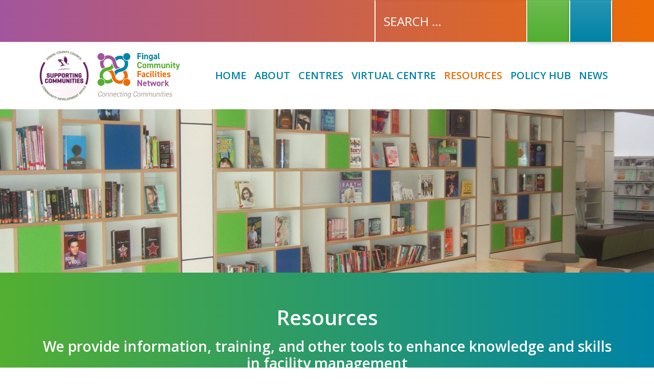

--- FILE ---
content_type: text/html; charset=UTF-8
request_url: https://fingalcommunityfacilitiesnetwork.ie/resources/
body_size: 17349
content:
<!doctype html>
<html lang="en-GB">
  <head>
    <meta charset="utf-8">
    <meta http-equiv="x-ua-compatible" content="ie=edge">
    <meta name="viewport" content="width=device-width, initial-scale=1, shrink-to-fit=no">
    <meta name='robots' content='index, follow, max-image-preview:large, max-snippet:-1, max-video-preview:-1' />

	<!-- This site is optimized with the Yoast SEO plugin v26.7 - https://yoast.com/wordpress/plugins/seo/ -->
	<title>Resources - Fingal Community Facilities Network</title>
	<meta name="description" content="We provide information, training, and other tools to enhance knowledge and skills in facility management" />
	<link rel="canonical" href="https://fingalcommunityfacilitiesnetwork.ie/resources/" />
	<meta property="og:locale" content="en_GB" />
	<meta property="og:type" content="website" />
	<meta property="og:title" content="Resources - Fingal Community Facilities Network" />
	<meta property="og:description" content="We provide information, training, and other tools to enhance knowledge and skills in facility management" />
	<meta property="og:url" content="https://fingalcommunityfacilitiesnetwork.ie/resources/" />
	<meta property="og:site_name" content="Fingal Community Facilities Network" />
	<meta name="twitter:card" content="summary_large_image" />
	<script type="application/ld+json" class="yoast-schema-graph">{"@context":"https://schema.org","@graph":[{"@type":"CollectionPage","@id":"https://fingalcommunityfacilitiesnetwork.ie/resources/","url":"https://fingalcommunityfacilitiesnetwork.ie/resources/","name":"Resources - Fingal Community Facilities Network","isPartOf":{"@id":"https://fingalcommunityfacilitiesnetwork.ie/#website"},"description":"We provide information, training, and other tools to enhance knowledge and skills in facility management","breadcrumb":{"@id":"https://fingalcommunityfacilitiesnetwork.ie/resources/#breadcrumb"},"inLanguage":"en-GB"},{"@type":"BreadcrumbList","@id":"https://fingalcommunityfacilitiesnetwork.ie/resources/#breadcrumb","itemListElement":[{"@type":"ListItem","position":1,"name":"Home","item":"https://fingalcommunityfacilitiesnetwork.ie/"},{"@type":"ListItem","position":2,"name":"Resources"}]},{"@type":"WebSite","@id":"https://fingalcommunityfacilitiesnetwork.ie/#website","url":"https://fingalcommunityfacilitiesnetwork.ie/","name":"Fingal Community Facilities Network","description":"Connecting Community Centres around Fingal","publisher":{"@id":"https://fingalcommunityfacilitiesnetwork.ie/#organization"},"potentialAction":[{"@type":"SearchAction","target":{"@type":"EntryPoint","urlTemplate":"https://fingalcommunityfacilitiesnetwork.ie/?s={search_term_string}"},"query-input":{"@type":"PropertyValueSpecification","valueRequired":true,"valueName":"search_term_string"}}],"inLanguage":"en-GB"},{"@type":"Organization","@id":"https://fingalcommunityfacilitiesnetwork.ie/#organization","name":"Fingal Community Facilities Network","url":"https://fingalcommunityfacilitiesnetwork.ie/","logo":{"@type":"ImageObject","inLanguage":"en-GB","@id":"https://fingalcommunityfacilitiesnetwork.ie/#/schema/logo/image/","url":"https://fingalcommunityfacilitiesnetwork.ie/wp-content/uploads/2021/02/FCFN-Logo_with_strapline.svg","contentUrl":"https://fingalcommunityfacilitiesnetwork.ie/wp-content/uploads/2021/02/FCFN-Logo_with_strapline.svg","width":1920,"height":1920,"caption":"Fingal Community Facilities Network"},"image":{"@id":"https://fingalcommunityfacilitiesnetwork.ie/#/schema/logo/image/"}}]}</script>
	<!-- / Yoast SEO plugin. -->


<link rel='dns-prefetch' href='//static.addtoany.com' />
<link rel="alternate" type="application/rss+xml" title="Fingal Community Facilities Network &raquo; Resources Feed" href="https://fingalcommunityfacilitiesnetwork.ie/resources/feed/" />
<style id='wp-img-auto-sizes-contain-inline-css'>
img:is([sizes=auto i],[sizes^="auto," i]){contain-intrinsic-size:3000px 1500px}
/*# sourceURL=wp-img-auto-sizes-contain-inline-css */
</style>
<link rel='stylesheet' id='eo-leaflet.js-css' href='https://fingalcommunityfacilitiesnetwork.ie/wp-content/plugins/event-organiser/lib/leaflet/leaflet.min.css' media='all' />
<style id='eo-leaflet.js-inline-css'>
.leaflet-popup-close-button{box-shadow:none!important;}
/*# sourceURL=eo-leaflet.js-inline-css */
</style>
<style id='wp-block-library-inline-css'>
:root{--wp-block-synced-color:#7a00df;--wp-block-synced-color--rgb:122,0,223;--wp-bound-block-color:var(--wp-block-synced-color);--wp-editor-canvas-background:#ddd;--wp-admin-theme-color:#007cba;--wp-admin-theme-color--rgb:0,124,186;--wp-admin-theme-color-darker-10:#006ba1;--wp-admin-theme-color-darker-10--rgb:0,107,160.5;--wp-admin-theme-color-darker-20:#005a87;--wp-admin-theme-color-darker-20--rgb:0,90,135;--wp-admin-border-width-focus:2px}@media (min-resolution:192dpi){:root{--wp-admin-border-width-focus:1.5px}}.wp-element-button{cursor:pointer}:root .has-very-light-gray-background-color{background-color:#eee}:root .has-very-dark-gray-background-color{background-color:#313131}:root .has-very-light-gray-color{color:#eee}:root .has-very-dark-gray-color{color:#313131}:root .has-vivid-green-cyan-to-vivid-cyan-blue-gradient-background{background:linear-gradient(135deg,#00d084,#0693e3)}:root .has-purple-crush-gradient-background{background:linear-gradient(135deg,#34e2e4,#4721fb 50%,#ab1dfe)}:root .has-hazy-dawn-gradient-background{background:linear-gradient(135deg,#faaca8,#dad0ec)}:root .has-subdued-olive-gradient-background{background:linear-gradient(135deg,#fafae1,#67a671)}:root .has-atomic-cream-gradient-background{background:linear-gradient(135deg,#fdd79a,#004a59)}:root .has-nightshade-gradient-background{background:linear-gradient(135deg,#330968,#31cdcf)}:root .has-midnight-gradient-background{background:linear-gradient(135deg,#020381,#2874fc)}:root{--wp--preset--font-size--normal:16px;--wp--preset--font-size--huge:42px}.has-regular-font-size{font-size:1em}.has-larger-font-size{font-size:2.625em}.has-normal-font-size{font-size:var(--wp--preset--font-size--normal)}.has-huge-font-size{font-size:var(--wp--preset--font-size--huge)}.has-text-align-center{text-align:center}.has-text-align-left{text-align:left}.has-text-align-right{text-align:right}.has-fit-text{white-space:nowrap!important}#end-resizable-editor-section{display:none}.aligncenter{clear:both}.items-justified-left{justify-content:flex-start}.items-justified-center{justify-content:center}.items-justified-right{justify-content:flex-end}.items-justified-space-between{justify-content:space-between}.screen-reader-text{border:0;clip-path:inset(50%);height:1px;margin:-1px;overflow:hidden;padding:0;position:absolute;width:1px;word-wrap:normal!important}.screen-reader-text:focus{background-color:#ddd;clip-path:none;color:#444;display:block;font-size:1em;height:auto;left:5px;line-height:normal;padding:15px 23px 14px;text-decoration:none;top:5px;width:auto;z-index:100000}html :where(.has-border-color){border-style:solid}html :where([style*=border-top-color]){border-top-style:solid}html :where([style*=border-right-color]){border-right-style:solid}html :where([style*=border-bottom-color]){border-bottom-style:solid}html :where([style*=border-left-color]){border-left-style:solid}html :where([style*=border-width]){border-style:solid}html :where([style*=border-top-width]){border-top-style:solid}html :where([style*=border-right-width]){border-right-style:solid}html :where([style*=border-bottom-width]){border-bottom-style:solid}html :where([style*=border-left-width]){border-left-style:solid}html :where(img[class*=wp-image-]){height:auto;max-width:100%}:where(figure){margin:0 0 1em}html :where(.is-position-sticky){--wp-admin--admin-bar--position-offset:var(--wp-admin--admin-bar--height,0px)}@media screen and (max-width:600px){html :where(.is-position-sticky){--wp-admin--admin-bar--position-offset:0px}}

/*# sourceURL=wp-block-library-inline-css */
</style><style id='wp-block-list-inline-css'>
ol,ul{box-sizing:border-box}:root :where(.wp-block-list.has-background){padding:1.25em 2.375em}
/*# sourceURL=https://fingalcommunityfacilitiesnetwork.ie/wp-includes/blocks/list/style.min.css */
</style>
<style id='wp-block-paragraph-inline-css'>
.is-small-text{font-size:.875em}.is-regular-text{font-size:1em}.is-large-text{font-size:2.25em}.is-larger-text{font-size:3em}.has-drop-cap:not(:focus):first-letter{float:left;font-size:8.4em;font-style:normal;font-weight:100;line-height:.68;margin:.05em .1em 0 0;text-transform:uppercase}body.rtl .has-drop-cap:not(:focus):first-letter{float:none;margin-left:.1em}p.has-drop-cap.has-background{overflow:hidden}:root :where(p.has-background){padding:1.25em 2.375em}:where(p.has-text-color:not(.has-link-color)) a{color:inherit}p.has-text-align-left[style*="writing-mode:vertical-lr"],p.has-text-align-right[style*="writing-mode:vertical-rl"]{rotate:180deg}
/*# sourceURL=https://fingalcommunityfacilitiesnetwork.ie/wp-includes/blocks/paragraph/style.min.css */
</style>
<style id='global-styles-inline-css'>
:root{--wp--preset--aspect-ratio--square: 1;--wp--preset--aspect-ratio--4-3: 4/3;--wp--preset--aspect-ratio--3-4: 3/4;--wp--preset--aspect-ratio--3-2: 3/2;--wp--preset--aspect-ratio--2-3: 2/3;--wp--preset--aspect-ratio--16-9: 16/9;--wp--preset--aspect-ratio--9-16: 9/16;--wp--preset--color--black: #000000;--wp--preset--color--cyan-bluish-gray: #abb8c3;--wp--preset--color--white: #ffffff;--wp--preset--color--pale-pink: #f78da7;--wp--preset--color--vivid-red: #cf2e2e;--wp--preset--color--luminous-vivid-orange: #ff6900;--wp--preset--color--luminous-vivid-amber: #fcb900;--wp--preset--color--light-green-cyan: #7bdcb5;--wp--preset--color--vivid-green-cyan: #00d084;--wp--preset--color--pale-cyan-blue: #8ed1fc;--wp--preset--color--vivid-cyan-blue: #0693e3;--wp--preset--color--vivid-purple: #9b51e0;--wp--preset--color--primary: #0083A5;--wp--preset--color--secondary: #ED6C05;--wp--preset--color--purple: #A2559D;--wp--preset--color--green: #53AF31;--wp--preset--color--dark: #413640;--wp--preset--color--light: #f8f9fa;--wp--preset--color--blue-lighter: #E5F2F6;--wp--preset--gradient--vivid-cyan-blue-to-vivid-purple: linear-gradient(135deg,rgb(6,147,227) 0%,rgb(155,81,224) 100%);--wp--preset--gradient--light-green-cyan-to-vivid-green-cyan: linear-gradient(135deg,rgb(122,220,180) 0%,rgb(0,208,130) 100%);--wp--preset--gradient--luminous-vivid-amber-to-luminous-vivid-orange: linear-gradient(135deg,rgb(252,185,0) 0%,rgb(255,105,0) 100%);--wp--preset--gradient--luminous-vivid-orange-to-vivid-red: linear-gradient(135deg,rgb(255,105,0) 0%,rgb(207,46,46) 100%);--wp--preset--gradient--very-light-gray-to-cyan-bluish-gray: linear-gradient(135deg,rgb(238,238,238) 0%,rgb(169,184,195) 100%);--wp--preset--gradient--cool-to-warm-spectrum: linear-gradient(135deg,rgb(74,234,220) 0%,rgb(151,120,209) 20%,rgb(207,42,186) 40%,rgb(238,44,130) 60%,rgb(251,105,98) 80%,rgb(254,248,76) 100%);--wp--preset--gradient--blush-light-purple: linear-gradient(135deg,rgb(255,206,236) 0%,rgb(152,150,240) 100%);--wp--preset--gradient--blush-bordeaux: linear-gradient(135deg,rgb(254,205,165) 0%,rgb(254,45,45) 50%,rgb(107,0,62) 100%);--wp--preset--gradient--luminous-dusk: linear-gradient(135deg,rgb(255,203,112) 0%,rgb(199,81,192) 50%,rgb(65,88,208) 100%);--wp--preset--gradient--pale-ocean: linear-gradient(135deg,rgb(255,245,203) 0%,rgb(182,227,212) 50%,rgb(51,167,181) 100%);--wp--preset--gradient--electric-grass: linear-gradient(135deg,rgb(202,248,128) 0%,rgb(113,206,126) 100%);--wp--preset--gradient--midnight: linear-gradient(135deg,rgb(2,3,129) 0%,rgb(40,116,252) 100%);--wp--preset--font-size--small: 13px;--wp--preset--font-size--medium: 20px;--wp--preset--font-size--large: 36px;--wp--preset--font-size--x-large: 42px;--wp--preset--spacing--20: 0.44rem;--wp--preset--spacing--30: 0.67rem;--wp--preset--spacing--40: 1rem;--wp--preset--spacing--50: 1.5rem;--wp--preset--spacing--60: 2.25rem;--wp--preset--spacing--70: 3.38rem;--wp--preset--spacing--80: 5.06rem;--wp--preset--shadow--natural: 6px 6px 9px rgba(0, 0, 0, 0.2);--wp--preset--shadow--deep: 12px 12px 50px rgba(0, 0, 0, 0.4);--wp--preset--shadow--sharp: 6px 6px 0px rgba(0, 0, 0, 0.2);--wp--preset--shadow--outlined: 6px 6px 0px -3px rgb(255, 255, 255), 6px 6px rgb(0, 0, 0);--wp--preset--shadow--crisp: 6px 6px 0px rgb(0, 0, 0);}:where(.is-layout-flex){gap: 0.5em;}:where(.is-layout-grid){gap: 0.5em;}body .is-layout-flex{display: flex;}.is-layout-flex{flex-wrap: wrap;align-items: center;}.is-layout-flex > :is(*, div){margin: 0;}body .is-layout-grid{display: grid;}.is-layout-grid > :is(*, div){margin: 0;}:where(.wp-block-columns.is-layout-flex){gap: 2em;}:where(.wp-block-columns.is-layout-grid){gap: 2em;}:where(.wp-block-post-template.is-layout-flex){gap: 1.25em;}:where(.wp-block-post-template.is-layout-grid){gap: 1.25em;}.has-black-color{color: var(--wp--preset--color--black) !important;}.has-cyan-bluish-gray-color{color: var(--wp--preset--color--cyan-bluish-gray) !important;}.has-white-color{color: var(--wp--preset--color--white) !important;}.has-pale-pink-color{color: var(--wp--preset--color--pale-pink) !important;}.has-vivid-red-color{color: var(--wp--preset--color--vivid-red) !important;}.has-luminous-vivid-orange-color{color: var(--wp--preset--color--luminous-vivid-orange) !important;}.has-luminous-vivid-amber-color{color: var(--wp--preset--color--luminous-vivid-amber) !important;}.has-light-green-cyan-color{color: var(--wp--preset--color--light-green-cyan) !important;}.has-vivid-green-cyan-color{color: var(--wp--preset--color--vivid-green-cyan) !important;}.has-pale-cyan-blue-color{color: var(--wp--preset--color--pale-cyan-blue) !important;}.has-vivid-cyan-blue-color{color: var(--wp--preset--color--vivid-cyan-blue) !important;}.has-vivid-purple-color{color: var(--wp--preset--color--vivid-purple) !important;}.has-black-background-color{background-color: var(--wp--preset--color--black) !important;}.has-cyan-bluish-gray-background-color{background-color: var(--wp--preset--color--cyan-bluish-gray) !important;}.has-white-background-color{background-color: var(--wp--preset--color--white) !important;}.has-pale-pink-background-color{background-color: var(--wp--preset--color--pale-pink) !important;}.has-vivid-red-background-color{background-color: var(--wp--preset--color--vivid-red) !important;}.has-luminous-vivid-orange-background-color{background-color: var(--wp--preset--color--luminous-vivid-orange) !important;}.has-luminous-vivid-amber-background-color{background-color: var(--wp--preset--color--luminous-vivid-amber) !important;}.has-light-green-cyan-background-color{background-color: var(--wp--preset--color--light-green-cyan) !important;}.has-vivid-green-cyan-background-color{background-color: var(--wp--preset--color--vivid-green-cyan) !important;}.has-pale-cyan-blue-background-color{background-color: var(--wp--preset--color--pale-cyan-blue) !important;}.has-vivid-cyan-blue-background-color{background-color: var(--wp--preset--color--vivid-cyan-blue) !important;}.has-vivid-purple-background-color{background-color: var(--wp--preset--color--vivid-purple) !important;}.has-black-border-color{border-color: var(--wp--preset--color--black) !important;}.has-cyan-bluish-gray-border-color{border-color: var(--wp--preset--color--cyan-bluish-gray) !important;}.has-white-border-color{border-color: var(--wp--preset--color--white) !important;}.has-pale-pink-border-color{border-color: var(--wp--preset--color--pale-pink) !important;}.has-vivid-red-border-color{border-color: var(--wp--preset--color--vivid-red) !important;}.has-luminous-vivid-orange-border-color{border-color: var(--wp--preset--color--luminous-vivid-orange) !important;}.has-luminous-vivid-amber-border-color{border-color: var(--wp--preset--color--luminous-vivid-amber) !important;}.has-light-green-cyan-border-color{border-color: var(--wp--preset--color--light-green-cyan) !important;}.has-vivid-green-cyan-border-color{border-color: var(--wp--preset--color--vivid-green-cyan) !important;}.has-pale-cyan-blue-border-color{border-color: var(--wp--preset--color--pale-cyan-blue) !important;}.has-vivid-cyan-blue-border-color{border-color: var(--wp--preset--color--vivid-cyan-blue) !important;}.has-vivid-purple-border-color{border-color: var(--wp--preset--color--vivid-purple) !important;}.has-vivid-cyan-blue-to-vivid-purple-gradient-background{background: var(--wp--preset--gradient--vivid-cyan-blue-to-vivid-purple) !important;}.has-light-green-cyan-to-vivid-green-cyan-gradient-background{background: var(--wp--preset--gradient--light-green-cyan-to-vivid-green-cyan) !important;}.has-luminous-vivid-amber-to-luminous-vivid-orange-gradient-background{background: var(--wp--preset--gradient--luminous-vivid-amber-to-luminous-vivid-orange) !important;}.has-luminous-vivid-orange-to-vivid-red-gradient-background{background: var(--wp--preset--gradient--luminous-vivid-orange-to-vivid-red) !important;}.has-very-light-gray-to-cyan-bluish-gray-gradient-background{background: var(--wp--preset--gradient--very-light-gray-to-cyan-bluish-gray) !important;}.has-cool-to-warm-spectrum-gradient-background{background: var(--wp--preset--gradient--cool-to-warm-spectrum) !important;}.has-blush-light-purple-gradient-background{background: var(--wp--preset--gradient--blush-light-purple) !important;}.has-blush-bordeaux-gradient-background{background: var(--wp--preset--gradient--blush-bordeaux) !important;}.has-luminous-dusk-gradient-background{background: var(--wp--preset--gradient--luminous-dusk) !important;}.has-pale-ocean-gradient-background{background: var(--wp--preset--gradient--pale-ocean) !important;}.has-electric-grass-gradient-background{background: var(--wp--preset--gradient--electric-grass) !important;}.has-midnight-gradient-background{background: var(--wp--preset--gradient--midnight) !important;}.has-small-font-size{font-size: var(--wp--preset--font-size--small) !important;}.has-medium-font-size{font-size: var(--wp--preset--font-size--medium) !important;}.has-large-font-size{font-size: var(--wp--preset--font-size--large) !important;}.has-x-large-font-size{font-size: var(--wp--preset--font-size--x-large) !important;}
/*# sourceURL=global-styles-inline-css */
</style>

<style id='classic-theme-styles-inline-css'>
/*! This file is auto-generated */
.wp-block-button__link{color:#fff;background-color:#32373c;border-radius:9999px;box-shadow:none;text-decoration:none;padding:calc(.667em + 2px) calc(1.333em + 2px);font-size:1.125em}.wp-block-file__button{background:#32373c;color:#fff;text-decoration:none}
/*# sourceURL=/wp-includes/css/classic-themes.min.css */
</style>
<link rel='stylesheet' id='contact-form-7-css' href='https://fingalcommunityfacilitiesnetwork.ie/wp-content/plugins/contact-form-7/includes/css/styles.css' media='all' />
<link rel='stylesheet' id='leaflet-css-css' href='https://fingalcommunityfacilitiesnetwork.ie/wp-content/plugins/meow-lightbox/app/style.min.css' media='all' />
<link rel='stylesheet' id='cmplz-general-css' href='https://fingalcommunityfacilitiesnetwork.ie/wp-content/plugins/complianz-gdpr/assets/css/cookieblocker.min.css' media='all' />
<link rel='stylesheet' id='eeb-css-frontend-css' href='https://fingalcommunityfacilitiesnetwork.ie/wp-content/plugins/email-encoder-bundle/assets/css/style.css' media='all' />
<link rel='stylesheet' id='addtoany-css' href='https://fingalcommunityfacilitiesnetwork.ie/wp-content/plugins/add-to-any/addtoany.min.css' media='all' />
<style id='addtoany-inline-css'>
.addtoany_share_save_container {
	text-align: center;
	margin-top: 3rem;
}
/*# sourceURL=addtoany-inline-css */
</style>
<link rel='stylesheet' id='cf7cf-style-css' href='https://fingalcommunityfacilitiesnetwork.ie/wp-content/plugins/cf7-conditional-fields/style.css' media='all' />
<link rel='stylesheet' id='sage/app.css-css' href='https://fingalcommunityfacilitiesnetwork.ie/wp-content/themes/fingal-community/dist/styles/app.css?id=f121e41745a19b70d84f' media='all' />
<script src="https://fingalcommunityfacilitiesnetwork.ie/wp-content/plugins/google-analytics-for-wordpress/assets/js/frontend-gtag.js" id="monsterinsights-frontend-script-js" async data-wp-strategy="async"></script>
<script data-cfasync="false" data-wpfc-render="false" id='monsterinsights-frontend-script-js-extra'>var monsterinsights_frontend = {"js_events_tracking":"true","download_extensions":"doc,pdf,ppt,zip,xls,docx,pptx,xlsx","inbound_paths":"[]","home_url":"https:\/\/fingalcommunityfacilitiesnetwork.ie","hash_tracking":"false","v4_id":"G-M710VVD7MR"};</script>
<script id="addtoany-core-js-before">
window.a2a_config=window.a2a_config||{};a2a_config.callbacks=[];a2a_config.overlays=[];a2a_config.templates={};a2a_localize = {
	Share: "Share",
	Save: "Save",
	Subscribe: "Subscribe",
	Email: "Email",
	Bookmark: "Bookmark",
	ShowAll: "Show All",
	ShowLess: "Show less",
	FindServices: "Find service(s)",
	FindAnyServiceToAddTo: "Instantly find any service to add to",
	PoweredBy: "Powered by",
	ShareViaEmail: "Share via email",
	SubscribeViaEmail: "Subscribe via email",
	BookmarkInYourBrowser: "Bookmark in your browser",
	BookmarkInstructions: "Press Ctrl+D or \u2318+D to bookmark this page",
	AddToYourFavorites: "Add to your favourites",
	SendFromWebOrProgram: "Send from any email address or email program",
	EmailProgram: "Email program",
	More: "More&#8230;",
	ThanksForSharing: "Thanks for sharing!",
	ThanksForFollowing: "Thanks for following!"
};


//# sourceURL=addtoany-core-js-before
</script>
<script defer src="https://static.addtoany.com/menu/page.js" id="addtoany-core-js"></script>
<script src="https://fingalcommunityfacilitiesnetwork.ie/wp-includes/js/jquery/jquery.min.js" id="jquery-core-js"></script>
<script src="https://fingalcommunityfacilitiesnetwork.ie/wp-includes/js/jquery/jquery-migrate.min.js" id="jquery-migrate-js"></script>
<script defer src="https://fingalcommunityfacilitiesnetwork.ie/wp-content/plugins/add-to-any/addtoany.min.js" id="addtoany-jquery-js"></script>
<script src="https://fingalcommunityfacilitiesnetwork.ie/wp-includes/js/dist/hooks.min.js" id="wp-hooks-js"></script>
<script src="https://fingalcommunityfacilitiesnetwork.ie/wp-includes/js/dist/i18n.min.js" id="wp-i18n-js"></script>
<script id="wp-i18n-js-after">
wp.i18n.setLocaleData( { 'text direction\u0004ltr': [ 'ltr' ] } );
//# sourceURL=wp-i18n-js-after
</script>
<script id="mwl-build-js-js-extra">
var mwl_settings = {"api_url":"https://fingalcommunityfacilitiesnetwork.ie/wp-json/meow-lightbox/v1/","rest_nonce":"d7f6fb5c32","plugin_url":"https://fingalcommunityfacilitiesnetwork.ie/wp-content/plugins/meow-lightbox/app/","version":"1767615971","settings":{"rtf_slider_fix":false,"engine":"default","backdrop_opacity":85,"theme":"dark","flat_orientation":"below","orientation":"auto","selector":".wp-block-image , .gallery, .mgl-gallery, .wp-block-gallery","selector_ahead":false,"deep_linking":false,"deep_linking_slug":"mwl","rendering_delay":300,"skip_dynamic_fetch":false,"include_orphans":false,"js_logs":false,"social_sharing":false,"social_sharing_facebook":true,"social_sharing_twitter":true,"social_sharing_pinterest":true,"separate_galleries":false,"disable_arrows_on_mobile":false,"animation_toggle":"none","animation_speed":"normal","low_res_placeholder":false,"wordpress_big_image":false,"right_click_protection":true,"magnification":true,"full_screen":true,"anti_selector":".blog, .archive, .emoji, .attachment-post-image, .content-info","preloading":false,"download_link":false,"caption_source":"caption","caption_ellipsis":true,"exif":{"title":"","caption":"1","camera":"","lens":"","date":false,"date_timezone":false,"shutter_speed":"","aperture":"","focal_length":"","copyright":false,"author":false,"iso":"","keywords":false,"metadata_toggle":false,"metadata_toggle_start_hidden":false},"slideshow":{"enabled":false,"timer":3000},"map":{"enabled":false}}};
//# sourceURL=mwl-build-js-js-extra
</script>
<script src="https://fingalcommunityfacilitiesnetwork.ie/wp-content/plugins/meow-lightbox/app/lightbox.js" id="mwl-build-js-js"></script>
<script src="https://fingalcommunityfacilitiesnetwork.ie/wp-content/plugins/email-encoder-bundle/assets/js/custom.js" id="eeb-js-frontend-js"></script>
<script src="https://fingalcommunityfacilitiesnetwork.ie/wp-content/themes/fingal-community/dist/scripts/inline.js?id=4d9d71ddf1d3ad2f0d47" id="sage/inline.js-js"></script>
<link rel="https://api.w.org/" href="https://fingalcommunityfacilitiesnetwork.ie/wp-json/" />			<style>.cmplz-hidden {
					display: none !important;
				}</style><link rel="icon" href="https://fingalcommunityfacilitiesnetwork.ie/wp-content/uploads/2021/04/FCFN-Logo_square-240x240.png" sizes="32x32" />
<link rel="icon" href="https://fingalcommunityfacilitiesnetwork.ie/wp-content/uploads/2021/04/FCFN-Logo_square-240x240.png" sizes="192x192" />
<link rel="apple-touch-icon" href="https://fingalcommunityfacilitiesnetwork.ie/wp-content/uploads/2021/04/FCFN-Logo_square-240x240.png" />
<meta name="msapplication-TileImage" content="https://fingalcommunityfacilitiesnetwork.ie/wp-content/uploads/2021/04/FCFN-Logo_square-280x280.png" />
		<style id="wp-custom-css">
			.main {
	overflow-x: hidden;
}

wp-block-file  {
	flex-wrap: wrap;
}		</style>
		  </head>

  <body data-rsssl=1 data-cmplz=1 class="archive post-type-archive post-type-archive-resources wp-embed-responsive wp-theme-fingal-community">
        
    <div id="app">
      <header class="banner text-uppercase">
  <div class="banner-top shadow-sm">
  <div class="banner-controls shadow-sm">
  <div class="container">
    <div class="d-flex justify-content-end align-items-center">
    <form role="search" method="get" class="search-form d-flex" action="https://fingalcommunityfacilitiesnetwork.ie/">
  <label class="d-inline-flex">
    <span class="screen-reader-text visually-hidden">
      Search for:
    </span>

    <input
      type="search"
      class="search-field form-control form-control-lg"
      placeholder="Search &hellip;"
      value=""
      name="s"
    >
  </label>
  <button type="submit" class="btn btn-lg btn-primary d-flex align-items-center" aria-label="Search">
   <svg class="icon icon-search" >
  <use xlink:href="https://fingalcommunityfacilitiesnetwork.ie/wp-content/plugins/fingal-community-utils/symbol-defs.svg#icon-search"></use>
</svg>
 
  </button>
</form>

    <button type="button" class="btn btn-primary btn-lg d-inline-flex align-items-center w3-contrast" title="High Contrast">  <svg class="icon icon-font" >
  <use xlink:href="https://fingalcommunityfacilitiesnetwork.ie/wp-content/plugins/fingal-community-utils/symbol-defs.svg#icon-font"></use>
</svg>
 </button>
    </div>
  </div>
  </div>
    <nav class="nav-primary navbar navbar-expand-xl navbar-light fw-bold">
            <div class="container">
        <div class="brand navbar-brand me-3 p-0" >
          <span class="ms-2">
            <img src="https://fingalcommunityfacilitiesnetwork.ie/wp-content/themes/fingal-community/dist/images/SUPPORTING-COMMUNITES-Logo-220px.png?id=a679b0995a4ac2ed7202" alt="Fingal Community Facilities Network" width="120" height="120" data-mwl-ignored="true">
            </span>
          <a href="https://fingalcommunityfacilitiesnetwork.ie/">
          <img src="https://fingalcommunityfacilitiesnetwork.ie/wp-content/themes/fingal-community/dist/images/FCFN-Logo_with_strapline.svg?id=e3d58dad7d9d85c58c0a" alt="Fingal Community Facilities Network" width="220" height="135" data-mwl-ignored="true" >
          </a>
        </div>

        <button class="navbar-toggler" type="button" data-bs-toggle="collapse" data-bs-target="#navbarNavDropdown" aria-controls="navbarNavDropdown" aria-expanded="false" aria-label="Toggle Navigation">
          <span class="navbar-toggler-icon"></span>
        </button>
        <div class="collapse navbar-collapse" id="navbarNavDropdown">
          <ul id="menu-primary" class="navbar-nav justify-content-end flex-wrap ms-auto"><li itemscope="itemscope" itemtype="https://www.schema.org/SiteNavigationElement" id="menu-item-22" class="menu-item menu-item-type-post_type menu-item-object-page menu-item-home menu-item-22 nav-item"><a href="https://fingalcommunityfacilitiesnetwork.ie/" class="nav-link">Home</a></li>
<li itemscope="itemscope" itemtype="https://www.schema.org/SiteNavigationElement" id="menu-item-28" class="menu-item menu-item-type-post_type menu-item-object-page menu-item-28 nav-item"><a href="https://fingalcommunityfacilitiesnetwork.ie/about/" class="nav-link">About</a></li>
<li itemscope="itemscope" itemtype="https://www.schema.org/SiteNavigationElement" id="menu-item-92" class="menu-item menu-item-type-custom menu-item-object-custom menu-item-92 nav-item"><a href="https://fingalcommunityfacilitiesnetwork.ie/centres" class="nav-link">Centres</a></li>
<li itemscope="itemscope" itemtype="https://www.schema.org/SiteNavigationElement" id="menu-item-624" class="menu-item menu-item-type-post_type menu-item-object-page menu-item-624 nav-item"><a href="https://fingalcommunityfacilitiesnetwork.ie/virtual-community-centre/" class="nav-link">Virtual Centre</a></li>
<li itemscope="itemscope" itemtype="https://www.schema.org/SiteNavigationElement" id="menu-item-93" class="menu-item menu-item-type-custom menu-item-object-custom current-menu-item active menu-item-93 nav-item current_page_parent"><a href="https://fingalcommunityfacilitiesnetwork.ie/resources" class="nav-link" aria-current="page">Resources</a></li>
<li itemscope="itemscope" itemtype="https://www.schema.org/SiteNavigationElement" id="menu-item-2405" class="menu-item menu-item-type-post_type menu-item-object-page menu-item-2405 nav-item"><a href="https://fingalcommunityfacilitiesnetwork.ie/policy-hub/" class="nav-link">Policy Hub</a></li>
<li itemscope="itemscope" itemtype="https://www.schema.org/SiteNavigationElement" id="menu-item-23" class="menu-item menu-item-type-post_type menu-item-object-page menu-item-23 nav-item"><a href="https://fingalcommunityfacilitiesnetwork.ie/news/" class="nav-link">News</a></li>
</ul>
        </div>
      </div>
          </nav>
  </div>

  

  <style scoped>
  #bannerImgContainer
  {
    background-image: url(https://fingalcommunityfacilitiesnetwork.ie/wp-content/uploads/2021/03/Library-scaled-960x720.jpg);
  }

  @media (min-width: 940px) {
    #bannerImgContainer
    {
      background-image: url(https://fingalcommunityfacilitiesnetwork.ie/wp-content/uploads/2021/03/Library-scaled-1920x480.jpg);
    }
  }
  </style>

  <div class="banner-bottom d-flex align-items-end  bg-light pt-6" id="bannerImgContainer">
      </div>
  </header>


<div class="main-wrap">
  <main class="main">
      <header class="page-header">
  <div class="container">
    <h1>Resources</h1>

          <h2 class="h3 text-center my-3 mb-5">
  We provide information, training, and other tools to enhance knowledge and skills in facility management
</h2>

<div class="text-center">
<button class="btn btn-outline-light btn-lg dropdown-toggle m-2" data-bs-toggle="dropdown"  aria-expanded="false"> Select Category</button>
  <div class="dropdown-menu" aria-labelledby="dropdownMenuButton">
    <a href="https://fingalcommunityfacilitiesnetwork.ie/resources/" class="dropdown-item">All</a>
          <a href="https://fingalcommunityfacilitiesnetwork.ie/resource/category/community-development/" class="dropdown-item">Community Development</a>
          <a href="https://fingalcommunityfacilitiesnetwork.ie/resource/category/corporate-governance/" class="dropdown-item">Corporate Governance</a>
          <a href="https://fingalcommunityfacilitiesnetwork.ie/resource/category/training/" class="dropdown-item">Training</a>
          <a href="https://fingalcommunityfacilitiesnetwork.ie/resource/category/useful-information/" class="dropdown-item">Useful Information</a>
      </div>
</div>
      </div>
</header>

  <div class="bg-primary-block py-5">
    <div class="container overflow-hidden">

  
   <div class="row posts row-cols-1 row-cols-md-2 row-cols-lg-3 g-3 py-5">
             <div class="col">
        <article class="card border-primary post-2714 resources type-resources status-publish hentry resource_categories-community-development">
  
  <h2 class="h4 card-header entry-title bg-primary bg-gradient text-white py-4 px-5">
    <a href="https://fingalcommunityfacilitiesnetwork.ie/resources/guide-to-setting-up-and-running-a-community-cafe/" class="stretched-link text-white">
      Guide to Setting Up and Running a Community Café
      </a>
  </h2>

  <div class="card-body py-4 px-5">
    <p class="card-meta fw-bold">
    <time class="updated align-middle" datetime="2023-06-26T09:00:16+00:00">
  26/06/2023
</time>

<meta itemprop="author" content="Fingal Community Facilities Network" />
    </p>
    <div class="entry-summary card-text"><p>This guide is intended as an openly shared resource for anyone involved in the establishment and/or operation of a Community Café. Community Cafés have played a strong role in providing &hellip;</p>
</div>
  </div>
</article>

      </div>
             <div class="col">
        <article class="card border-primary post-2711 resources type-resources status-publish hentry resource_categories-community-development">
  
  <h2 class="h4 card-header entry-title bg-primary bg-gradient text-white py-4 px-5">
    <a href="https://fingalcommunityfacilitiesnetwork.ie/resources/the-community-business-success-guide-to-cafes/" class="stretched-link text-white">
      The community Business Success Guide to Cafés
      </a>
  </h2>

  <div class="card-body py-4 px-5">
    <p class="card-meta fw-bold">
    <time class="updated align-middle" datetime="2023-06-26T08:56:48+00:00">
  26/06/2023
</time>

<meta itemprop="author" content="Fingal Community Facilities Network" />
    </p>
    <div class="entry-summary card-text"><p>It’s not always easy for community businesses to get their hands on the kind of detailed financial data that helps build a business case, and get an important local service &hellip;</p>
</div>
  </div>
</article>

      </div>
             <div class="col">
        <article class="card border-primary post-2279 resources type-resources status-publish hentry">
  
  <h2 class="h4 card-header entry-title bg-primary bg-gradient text-white py-4 px-5">
    <a href="https://fingalcommunityfacilitiesnetwork.ie/resources/blind-spots-challenge-assumptions/" class="stretched-link text-white">
      Blind spots: Challenge assumptions
      </a>
  </h2>

  <div class="card-body py-4 px-5">
    <p class="card-meta fw-bold">
    <time class="updated align-middle" datetime="2023-03-24T10:52:44+00:00">
  24/03/2023
</time>

<meta itemprop="author" content="Fingal Community Facilities Network" />
    </p>
    <div class="entry-summary card-text"></div>
  </div>
</article>

      </div>
             <div class="col">
        <article class="card border-primary post-1962 resources type-resources status-publish hentry">
  
  <h2 class="h4 card-header entry-title bg-primary bg-gradient text-white py-4 px-5">
    <a href="https://fingalcommunityfacilitiesnetwork.ie/resources/a-guide-for-inclusive-communityengagement-in-local-planningand-decision-making/" class="stretched-link text-white">
      A Guide for Inclusive Community<br>Engagement in Local Planning<br>and Decision Making
      </a>
  </h2>

  <div class="card-body py-4 px-5">
    <p class="card-meta fw-bold">
    <time class="updated align-middle" datetime="2023-02-16T11:48:01+00:00">
  16/02/2023
</time>

<meta itemprop="author" content="Fingal Community Facilities Network" />
    </p>
    <div class="entry-summary card-text"><p>Open in a new tab</p>
</div>
  </div>
</article>

      </div>
             <div class="col">
        <article class="card border-primary post-1597 resources type-resources status-publish post-password-required hentry">
  
  <h2 class="h4 card-header entry-title bg-primary bg-gradient text-white py-4 px-5">
    <a href="https://fingalcommunityfacilitiesnetwork.ie/resources/recruitment-and-selection-policy/" class="stretched-link text-white">
      Protected: Recruitment and Selection Policy
      </a>
  </h2>

  <div class="card-body py-4 px-5">
    <p class="card-meta fw-bold">
    <time class="updated align-middle" datetime="2022-09-19T14:44:00+00:00">
  19/09/2022
</time>

<meta itemprop="author" content="Fingal Community Facilities Network" />
    </p>
    <div class="entry-summary card-text"><p>There is no excerpt because this is a protected post.</p>
</div>
  </div>
</article>

      </div>
             <div class="col">
        <article class="card border-primary post-1330 resources type-resources status-publish has-post-thumbnail hentry">
    <figure class="ratio ratio-16x9 m-0 border-primary">
    <img width="576" height="576" src="https://fingalcommunityfacilitiesnetwork.ie/wp-content/uploads/2022/05/gov-576x576.png" class="card-img-top img-fluid wp-post-image" alt="" decoding="async" fetchpriority="high" srcset="https://fingalcommunityfacilitiesnetwork.ie/wp-content/uploads/2022/05/gov-576x576.png 576w, https://fingalcommunityfacilitiesnetwork.ie/wp-content/uploads/2022/05/gov-280x280.png 280w, https://fingalcommunityfacilitiesnetwork.ie/wp-content/uploads/2022/05/gov-240x240.png 240w, https://fingalcommunityfacilitiesnetwork.ie/wp-content/uploads/2022/05/gov.png 600w" sizes="(max-width: 576px) 100vw, 576px" data-mwl-ignored="true" />  </figure>
  
  <h2 class="h4 card-header entry-title bg-primary bg-gradient text-white py-4 px-5">
    <a href="https://fingalcommunityfacilitiesnetwork.ie/resources/good-governance-control-framework/" class="stretched-link text-white">
      Good Governance &#8211; Control Framework
      </a>
  </h2>

  <div class="card-body py-4 px-5">
    <p class="card-meta fw-bold">
    <time class="updated align-middle" datetime="2022-05-27T12:24:52+00:00">
  27/05/2022
</time>

<meta itemprop="author" content="Fingal Community Facilities Network" />
    </p>
    <div class="entry-summary card-text"><p>How does an organisation maintain control? When looking from the outside in at your organisation, how can you be sure you have all the right policies, procedures and plans in &hellip;</p>
</div>
  </div>
</article>

      </div>
             <div class="col">
        <article class="card border-primary post-1241 resources type-resources status-publish has-post-thumbnail hentry resource_categories-corporate-governance">
    <figure class="ratio ratio-16x9 m-0 border-primary">
    <img width="576" height="576" src="https://fingalcommunityfacilitiesnetwork.ie/wp-content/uploads/2022/05/gov-576x576.png" class="card-img-top img-fluid wp-post-image" alt="" decoding="async" srcset="https://fingalcommunityfacilitiesnetwork.ie/wp-content/uploads/2022/05/gov-576x576.png 576w, https://fingalcommunityfacilitiesnetwork.ie/wp-content/uploads/2022/05/gov-280x280.png 280w, https://fingalcommunityfacilitiesnetwork.ie/wp-content/uploads/2022/05/gov-240x240.png 240w, https://fingalcommunityfacilitiesnetwork.ie/wp-content/uploads/2022/05/gov.png 600w" sizes="(max-width: 576px) 100vw, 576px" data-mwl-ignored="true" />  </figure>
  
  <h2 class="h4 card-header entry-title bg-primary bg-gradient text-white py-4 px-5">
    <a href="https://fingalcommunityfacilitiesnetwork.ie/resources/good-governance/" class="stretched-link text-white">
      Good Governance &#8211; Board Effectiveness
      </a>
  </h2>

  <div class="card-body py-4 px-5">
    <p class="card-meta fw-bold">
    <time class="updated align-middle" datetime="2022-05-06T09:42:21+00:00">
  06/05/2022
</time>

<meta itemprop="author" content="Fingal Community Facilities Network" />
    </p>
    <div class="entry-summary card-text"><p>Board effectiveness and evaluation: How effective is your board? All boards in the charity or not for profit sector should at least do a self-assessment annually. It is recommended in &hellip;</p>
</div>
  </div>
</article>

      </div>
             <div class="col">
        <article class="card border-primary post-1150 resources type-resources status-publish has-post-thumbnail hentry resource_categories-useful-information">
    <figure class="ratio ratio-16x9 m-0 border-primary">
    <img width="502" height="276" src="https://fingalcommunityfacilitiesnetwork.ie/wp-content/uploads/2022/03/Ukraine-Flag.jpg" class="card-img-top img-fluid wp-post-image" alt="" decoding="async" srcset="https://fingalcommunityfacilitiesnetwork.ie/wp-content/uploads/2022/03/Ukraine-Flag.jpg 502w, https://fingalcommunityfacilitiesnetwork.ie/wp-content/uploads/2022/03/Ukraine-Flag-240x132.jpg 240w" sizes="(max-width: 502px) 100vw, 502px" data-mwl-ignored="true" />  </figure>
  
  <h2 class="h4 card-header entry-title bg-primary bg-gradient text-white py-4 px-5">
    <a href="https://fingalcommunityfacilitiesnetwork.ie/resources/helpful-ukranian-english-resources/" class="stretched-link text-white">
      Helpful Ukrainian-English resources
      </a>
  </h2>

  <div class="card-body py-4 px-5">
    <p class="card-meta fw-bold">
    <time class="updated align-middle" datetime="2022-04-14T11:57:44+00:00">
  14/04/2022
</time>

<meta itemprop="author" content="Fingal Community Facilities Network" />
    </p>
    <div class="entry-summary card-text"><p>Here are some useful Ukranian-Englis resources if you are supporting incoming displaced Ukranian citizens to your local area. Duo Lingo Phrasebook (Ukrainian/Russian):&nbsp;https://docs.google.com/spreadsheets/d/1K1cpFdIlsiAVzOVjj9E12jqYzG_r7cDUHWbgaSc_p4Y/edit#gid=1885795408 Flashcards:&nbsp;https://www.twinkl.ie/search?q=ukrainian+english+resources&amp;c=245&amp;ca=242&amp;ct=adult+educator&amp;r=parent&amp;fco=NaN Therapy books for children who come from &hellip;</p>
</div>
  </div>
</article>

      </div>
             <div class="col">
        <article class="card border-primary post-1009 resources type-resources status-publish has-post-thumbnail hentry">
    <figure class="ratio ratio-16x9 m-0 border-primary">
    <img width="576" height="713" src="https://fingalcommunityfacilitiesnetwork.ie/wp-content/uploads/2021/12/Emergency-Contact-Numbers-576x713.jpg" class="card-img-top img-fluid wp-post-image" alt="" decoding="async" loading="lazy" srcset="https://fingalcommunityfacilitiesnetwork.ie/wp-content/uploads/2021/12/Emergency-Contact-Numbers-576x713.jpg 576w, https://fingalcommunityfacilitiesnetwork.ie/wp-content/uploads/2021/12/Emergency-Contact-Numbers-240x297.jpg 240w, https://fingalcommunityfacilitiesnetwork.ie/wp-content/uploads/2021/12/Emergency-Contact-Numbers.jpg 720w" sizes="auto, (max-width: 576px) 100vw, 576px" data-mwl-ignored="true" />  </figure>
  
  <h2 class="h4 card-header entry-title bg-primary bg-gradient text-white py-4 px-5">
    <a href="https://fingalcommunityfacilitiesnetwork.ie/resources/emergency-helpline-numbers-over-christmas/" class="stretched-link text-white">
      Emergency Helpline Numbers over Christmas
      </a>
  </h2>

  <div class="card-body py-4 px-5">
    <p class="card-meta fw-bold">
    <time class="updated align-middle" datetime="2021-12-22T17:12:39+00:00">
  22/12/2021
</time>

<meta itemprop="author" content="Fingal Community Facilities Network" />
    </p>
    <div class="entry-summary card-text"><p>In this image you find emergency helpline numbers available to your communities over the Festive Period. Please share with your community members on your websites and social media pages to &hellip;</p>
</div>
  </div>
</article>

      </div>
             <div class="col">
        <article class="card border-primary post-958 resources type-resources status-publish has-post-thumbnail hentry">
    <figure class="ratio ratio-16x9 m-0 border-primary">
    <img width="576" height="547" src="https://fingalcommunityfacilitiesnetwork.ie/wp-content/uploads/2021/12/Chr-5-576x547.jpg" class="card-img-top img-fluid wp-post-image" alt="" decoding="async" loading="lazy" srcset="https://fingalcommunityfacilitiesnetwork.ie/wp-content/uploads/2021/12/Chr-5-576x547.jpg 576w, https://fingalcommunityfacilitiesnetwork.ie/wp-content/uploads/2021/12/Chr-5-240x228.jpg 240w, https://fingalcommunityfacilitiesnetwork.ie/wp-content/uploads/2021/12/Chr-5.jpg 882w" sizes="auto, (max-width: 576px) 100vw, 576px" data-mwl-ignored="true" />  </figure>
  
  <h2 class="h4 card-header entry-title bg-primary bg-gradient text-white py-4 px-5">
    <a href="https://fingalcommunityfacilitiesnetwork.ie/resources/keen-to-be-green-this-christmas/" class="stretched-link text-white">
      Keen To Be Green this Christmas
      </a>
  </h2>

  <div class="card-body py-4 px-5">
    <p class="card-meta fw-bold">
    <time class="updated align-middle" datetime="2021-12-13T13:54:14+00:00">
  13/12/2021
</time>

<meta itemprop="author" content="Fingal Community Facilities Network" />
    </p>
    <div class="entry-summary card-text"><p>Here are some useful social media images suggested by Fingal County Council Environment Office who are working together with the Community Development Office on Fingal&#8217;s Keen To Be Green Facilities &hellip;</p>
</div>
  </div>
</article>

      </div>
             <div class="col">
        <article class="card border-primary post-894 resources type-resources status-publish hentry resource_categories-useful-information">
  
  <h2 class="h4 card-header entry-title bg-primary bg-gradient text-white py-4 px-5">
    <a href="https://fingalcommunityfacilitiesnetwork.ie/resources/fingal-local-enterprise-office/" class="stretched-link text-white">
      Fingal Local Enterprise Office
      </a>
  </h2>

  <div class="card-body py-4 px-5">
    <p class="card-meta fw-bold">
    <time class="updated align-middle" datetime="2021-10-21T16:36:10+00:00">
  21/10/2021
</time>

<meta itemprop="author" content="Fingal Community Facilities Network" />
    </p>
    <div class="entry-summary card-text"><p>There are 31 Local Enterprise Offices around Ireland, providing a &#8216;First Stop Shop&#8217; for anyone seeking information and support on starting or growing a business in Ireland.&nbsp; Local Enterprise Office &hellip;</p>
</div>
  </div>
</article>

      </div>
             <div class="col">
        <article class="card border-primary post-891 resources type-resources status-publish hentry resource_categories-corporate-governance resource_categories-training">
  
  <h2 class="h4 card-header entry-title bg-primary bg-gradient text-white py-4 px-5">
    <a href="https://fingalcommunityfacilitiesnetwork.ie/resources/carmichael-ireland/" class="stretched-link text-white">
      Carmichael Ireland
      </a>
  </h2>

  <div class="card-body py-4 px-5">
    <p class="card-meta fw-bold">
    <time class="updated align-middle" datetime="2021-10-21T16:34:20+00:00">
  21/10/2021
</time>

<meta itemprop="author" content="Fingal Community Facilities Network" />
    </p>
    <div class="entry-summary card-text"><p>Carmichael is a leading specialist training and support body for non-profits in Ireland. The training, support and resources enable members and partners to be: Better informed and equipped to carry &hellip;</p>
</div>
  </div>
</article>

      </div>
             <div class="col">
        <article class="card border-primary post-859 resources type-resources status-publish hentry resource_categories-useful-information">
  
  <h2 class="h4 card-header entry-title bg-primary bg-gradient text-white py-4 px-5">
    <a href="https://fingalcommunityfacilitiesnetwork.ie/resources/the-wheel/" class="stretched-link text-white">
      The Wheel
      </a>
  </h2>

  <div class="card-body py-4 px-5">
    <p class="card-meta fw-bold">
    <time class="updated align-middle" datetime="2021-09-27T10:46:17+00:00">
  27/09/2021
</time>

<meta itemprop="author" content="Fingal Community Facilities Network" />
    </p>
    <div class="entry-summary card-text"><p>The Wheel is Ireland’s national association of community and voluntary organisations, charities and social enterprises. The Wheel is a very useful resource for training, networking &amp; advise on a number &hellip;</p>
</div>
  </div>
</article>

      </div>
             <div class="col">
        <article class="card border-primary post-856 resources type-resources status-publish hentry resource_categories-useful-information">
  
  <h2 class="h4 card-header entry-title bg-primary bg-gradient text-white py-4 px-5">
    <a href="https://fingalcommunityfacilitiesnetwork.ie/resources/ppn/" class="stretched-link text-white">
      Fingal PPN
      </a>
  </h2>

  <div class="card-body py-4 px-5">
    <p class="card-meta fw-bold">
    <time class="updated align-middle" datetime="2021-09-27T10:44:28+00:00">
  27/09/2021
</time>

<meta itemprop="author" content="Fingal Community Facilities Network" />
    </p>
    <div class="entry-summary card-text"><p>Fingal Public Participation Network (formally known as Fingal Community Network) is the local Public Participation Network and therefore is Fingal&#8217;s new framework for public engagement. It will provide the structure &hellip;</p>
</div>
  </div>
</article>

      </div>
        </div>
  </div>
</div>
<div class="bg-primary bg-gradient">
  <div class="container">
  
  </div>
</div>
  </main>
</div>

<footer class="content-info">
  <div class="container">
    <div class="row">
      <section class="widget_text col-sm-0 col-md-0 col-lg-0 mb-0 social widget custom_html-5 widget_custom_html"><div class="textwidget custom-html-widget">
</div></section><section class="widget_text mb-5 col-md col-xl-10 widget custom_html-2 widget_custom_html"><h3>Fingal Community Facilities Network</h3><div class="textwidget custom-html-widget"><h4 class="h6 mb-4">
	Connecting Community Centres around Fingal
</h4>
<p class="small">Contact us on 
	<a href="tel:+35318905080">tel: 01-8905080</a></p>
<p class="small">Email the network:	<a class="text-break mail-link" href="javascript:;" data-enc-email="pbzzhavgl[at]svatny.vr" data-wpel-link="ignore"><span id="eeb-890719-474115"></span><script type="text/javascript">document.getElementById("eeb-890719-474115").innerHTML = eval(decodeURIComponent("%27%63%6f%6d%6d%75%6e%69%74%79%40%66%69%6e%67%61%6c%2e%69%65%27"))</script><noscript>*protected email*</noscript></a>
</p>
</div></section><section class="col-12 col-lg-2 ms-auto mb-5 widget media_gallery-2 widget_media_gallery"><div id='gallery-1' class='gallery galleryid-856 gallery-columns-2 gallery-size-medium'><figure class='gallery-item'>
			<div class='gallery-icon landscape'>
				<img width="927" height="569" src="https://fingalcommunityfacilitiesnetwork.ie/wp-content/uploads/2021/08/FCC-With-Funding-Purple-higher.png" class="attachment-medium size-medium" alt="With funding from Fingal County Council" decoding="async" loading="lazy" srcset="https://fingalcommunityfacilitiesnetwork.ie/wp-content/uploads/2021/08/FCC-With-Funding-Purple-higher.png 927w, https://fingalcommunityfacilitiesnetwork.ie/wp-content/uploads/2021/08/FCC-With-Funding-Purple-higher-576x354.png 576w, https://fingalcommunityfacilitiesnetwork.ie/wp-content/uploads/2021/08/FCC-With-Funding-Purple-higher-240x147.png 240w" sizes="auto, (max-width: 927px) 100vw, 927px" data-mwl-ignored="true" />
			</div></figure><figure class='gallery-item'>
			<div class='gallery-icon landscape'>
				<img width="960" height="1" src="https://fingalcommunityfacilitiesnetwork.ie/wp-content/uploads/2021/02/FCFN-Logo_with_strapline.svg" class="attachment-medium size-medium" alt="Fingal Community Facilities Network Logo" decoding="async" loading="lazy" data-mwl-ignored="true" />
			</div></figure>
		</div>
</section><section class="col-12 widget nav_menu-2 widget_nav_menu"><nav class="menu-footer-menu-container" aria-label="Menu"><ul id="menu-footer-menu" class="menu"><li id="menu-item-62" class="menu-item menu-item-type-post_type menu-item-object-page menu-item-home menu-item-62"><a href="https://fingalcommunityfacilitiesnetwork.ie/">© Fingal Community Facilities Network</a></li>
<li id="menu-item-842" class="menu-item menu-item-type-post_type menu-item-object-page menu-item-842"><a href="https://fingalcommunityfacilitiesnetwork.ie/cookie-policy-eu/">Cookie Policy (EU)</a></li>
</ul></nav></section>    </div>
  </div>
  <button class="page-top floating btn btn-primary border border-white d-inline-flex align-items-center justify-content-center rounded-circle" aria-label="Page Top"> <svg class="icon icon-chevron-up" >
  <use xlink:href="https://fingalcommunityfacilitiesnetwork.ie/wp-content/plugins/fingal-community-utils/symbol-defs.svg#icon-chevron-up"></use>
</svg>
 
</footer>

    </div>

        <script type="speculationrules">
{"prefetch":[{"source":"document","where":{"and":[{"href_matches":"/*"},{"not":{"href_matches":["/wp-*.php","/wp-admin/*","/wp-content/uploads/*","/wp-content/*","/wp-content/plugins/*","/wp-content/themes/fingal-community/*","/*\\?(.+)"]}},{"not":{"selector_matches":"a[rel~=\"nofollow\"]"}},{"not":{"selector_matches":".no-prefetch, .no-prefetch a"}}]},"eagerness":"conservative"}]}
</script>

<!-- Consent Management powered by Complianz | GDPR/CCPA Cookie Consent https://wordpress.org/plugins/complianz-gdpr -->
<div id="cmplz-cookiebanner-container"><div class="cmplz-cookiebanner cmplz-hidden banner-1 bottom-right-minimal optin cmplz-bottom-left cmplz-categories-type-view-preferences" aria-modal="true" data-nosnippet="true" role="dialog" aria-live="polite" aria-labelledby="cmplz-header-1-optin" aria-describedby="cmplz-message-1-optin">
	<div class="cmplz-header">
		<div class="cmplz-logo"></div>
		<div class="cmplz-title" id="cmplz-header-1-optin">Manage Cookie Consent</div>
		<div class="cmplz-close" tabindex="0" role="button" aria-label="Close dialogue">
			<svg aria-hidden="true" focusable="false" data-prefix="fas" data-icon="times" class="svg-inline--fa fa-times fa-w-11" role="img" xmlns="http://www.w3.org/2000/svg" viewbox="0 0 352 512"><path fill="currentColor" d="M242.72 256l100.07-100.07c12.28-12.28 12.28-32.19 0-44.48l-22.24-22.24c-12.28-12.28-32.19-12.28-44.48 0L176 189.28 75.93 89.21c-12.28-12.28-32.19-12.28-44.48 0L9.21 111.45c-12.28 12.28-12.28 32.19 0 44.48L109.28 256 9.21 356.07c-12.28 12.28-12.28 32.19 0 44.48l22.24 22.24c12.28 12.28 32.2 12.28 44.48 0L176 322.72l100.07 100.07c12.28 12.28 32.2 12.28 44.48 0l22.24-22.24c12.28-12.28 12.28-32.19 0-44.48L242.72 256z"></path></svg>
		</div>
	</div>

	<div class="cmplz-divider cmplz-divider-header"></div>
	<div class="cmplz-body">
		<div class="cmplz-message" id="cmplz-message-1-optin">Fingal Community Facilities Network uses cookies to optimise our website and service. We also gather statistics about usage of the site and send anonymised cookie data to Google Analytics. We do not set marketing cookies, but third party services used on the site will (including Social Media sites and YouTube). You can change your settings at any time in the</div>
		<!-- categories start -->
		<div class="cmplz-categories">
			<details class="cmplz-category cmplz-functional" >
				<summary>
						<span class="cmplz-category-header">
							<span class="cmplz-category-title">Functional</span>
							<span class='cmplz-always-active'>
								<span class="cmplz-banner-checkbox">
									<input type="checkbox"
										   id="cmplz-functional-optin"
										   data-category="cmplz_functional"
										   class="cmplz-consent-checkbox cmplz-functional"
										   size="40"
										   value="1"/>
									<label class="cmplz-label" for="cmplz-functional-optin"><span class="screen-reader-text">Functional</span></label>
								</span>
								Always active							</span>
							<span class="cmplz-icon cmplz-open">
								<svg xmlns="http://www.w3.org/2000/svg" viewbox="0 0 448 512"  height="18" ><path d="M224 416c-8.188 0-16.38-3.125-22.62-9.375l-192-192c-12.5-12.5-12.5-32.75 0-45.25s32.75-12.5 45.25 0L224 338.8l169.4-169.4c12.5-12.5 32.75-12.5 45.25 0s12.5 32.75 0 45.25l-192 192C240.4 412.9 232.2 416 224 416z"/></svg>
							</span>
						</span>
				</summary>
				<div class="cmplz-description">
					<span class="cmplz-description-functional">The technical storage or access is strictly necessary for the legitimate purpose of enabling the use of a specific service explicitly requested by the subscriber or user, or for the sole purpose of carrying out the transmission of a communication over an electronic communications network.</span>
				</div>
			</details>

			<details class="cmplz-category cmplz-preferences" >
				<summary>
						<span class="cmplz-category-header">
							<span class="cmplz-category-title">Preferences</span>
							<span class="cmplz-banner-checkbox">
								<input type="checkbox"
									   id="cmplz-preferences-optin"
									   data-category="cmplz_preferences"
									   class="cmplz-consent-checkbox cmplz-preferences"
									   size="40"
									   value="1"/>
								<label class="cmplz-label" for="cmplz-preferences-optin"><span class="screen-reader-text">Preferences</span></label>
							</span>
							<span class="cmplz-icon cmplz-open">
								<svg xmlns="http://www.w3.org/2000/svg" viewbox="0 0 448 512"  height="18" ><path d="M224 416c-8.188 0-16.38-3.125-22.62-9.375l-192-192c-12.5-12.5-12.5-32.75 0-45.25s32.75-12.5 45.25 0L224 338.8l169.4-169.4c12.5-12.5 32.75-12.5 45.25 0s12.5 32.75 0 45.25l-192 192C240.4 412.9 232.2 416 224 416z"/></svg>
							</span>
						</span>
				</summary>
				<div class="cmplz-description">
					<span class="cmplz-description-preferences">The technical storage or access is necessary for the legitimate purpose of storing preferences that are not requested by the subscriber or user.</span>
				</div>
			</details>

			<details class="cmplz-category cmplz-statistics" >
				<summary>
						<span class="cmplz-category-header">
							<span class="cmplz-category-title">Statistics</span>
							<span class="cmplz-banner-checkbox">
								<input type="checkbox"
									   id="cmplz-statistics-optin"
									   data-category="cmplz_statistics"
									   class="cmplz-consent-checkbox cmplz-statistics"
									   size="40"
									   value="1"/>
								<label class="cmplz-label" for="cmplz-statistics-optin"><span class="screen-reader-text">Statistics</span></label>
							</span>
							<span class="cmplz-icon cmplz-open">
								<svg xmlns="http://www.w3.org/2000/svg" viewbox="0 0 448 512"  height="18" ><path d="M224 416c-8.188 0-16.38-3.125-22.62-9.375l-192-192c-12.5-12.5-12.5-32.75 0-45.25s32.75-12.5 45.25 0L224 338.8l169.4-169.4c12.5-12.5 32.75-12.5 45.25 0s12.5 32.75 0 45.25l-192 192C240.4 412.9 232.2 416 224 416z"/></svg>
							</span>
						</span>
				</summary>
				<div class="cmplz-description">
					<span class="cmplz-description-statistics">The technical storage or access that is used exclusively for statistical purposes.</span>
					<span class="cmplz-description-statistics-anonymous">The technical storage or access that is used exclusively for anonymous statistical purposes. Without a subpoena, voluntary compliance on the part of your Internet Service Provider, or additional records from a third party, information stored or retrieved for this purpose alone cannot usually be used to identify you.</span>
				</div>
			</details>
			<details class="cmplz-category cmplz-marketing" >
				<summary>
						<span class="cmplz-category-header">
							<span class="cmplz-category-title">Marketing</span>
							<span class="cmplz-banner-checkbox">
								<input type="checkbox"
									   id="cmplz-marketing-optin"
									   data-category="cmplz_marketing"
									   class="cmplz-consent-checkbox cmplz-marketing"
									   size="40"
									   value="1"/>
								<label class="cmplz-label" for="cmplz-marketing-optin"><span class="screen-reader-text">Marketing</span></label>
							</span>
							<span class="cmplz-icon cmplz-open">
								<svg xmlns="http://www.w3.org/2000/svg" viewbox="0 0 448 512"  height="18" ><path d="M224 416c-8.188 0-16.38-3.125-22.62-9.375l-192-192c-12.5-12.5-12.5-32.75 0-45.25s32.75-12.5 45.25 0L224 338.8l169.4-169.4c12.5-12.5 32.75-12.5 45.25 0s12.5 32.75 0 45.25l-192 192C240.4 412.9 232.2 416 224 416z"/></svg>
							</span>
						</span>
				</summary>
				<div class="cmplz-description">
					<span class="cmplz-description-marketing">The technical storage or access is required to create user profiles to send advertising, or to track the user on a website or across several websites for similar marketing purposes.</span>
				</div>
			</details>
		</div><!-- categories end -->
			</div>

	<div class="cmplz-links cmplz-information">
		<ul>
			<li><a class="cmplz-link cmplz-manage-options cookie-statement" href="#" data-relative_url="#cmplz-manage-consent-container">Manage options</a></li>
			<li><a class="cmplz-link cmplz-manage-third-parties cookie-statement" href="#" data-relative_url="#cmplz-cookies-overview">Manage services</a></li>
			<li><a class="cmplz-link cmplz-manage-vendors tcf cookie-statement" href="#" data-relative_url="#cmplz-tcf-wrapper">Manage {vendor_count} vendors</a></li>
			<li><a class="cmplz-link cmplz-external cmplz-read-more-purposes tcf" target="_blank" rel="noopener noreferrer nofollow" href="https://cookiedatabase.org/tcf/purposes/" aria-label="Read more about TCF purposes on Cookie Database">Read more about these purposes</a></li>
		</ul>
			</div>

	<div class="cmplz-divider cmplz-footer"></div>

	<div class="cmplz-buttons">
		<button class="cmplz-btn cmplz-accept">Accept</button>
		<button class="cmplz-btn cmplz-deny">Deny</button>
		<button class="cmplz-btn cmplz-view-preferences">Preferences</button>
		<button class="cmplz-btn cmplz-save-preferences">Save preferences</button>
		<a class="cmplz-btn cmplz-manage-options tcf cookie-statement" href="#" data-relative_url="#cmplz-manage-consent-container">Preferences</a>
			</div>

	
	<div class="cmplz-documents cmplz-links">
		<ul>
			<li><a class="cmplz-link cookie-statement" href="#" data-relative_url="">{title}</a></li>
			<li><a class="cmplz-link privacy-statement" href="#" data-relative_url="">{title}</a></li>
			<li><a class="cmplz-link impressum" href="#" data-relative_url="">{title}</a></li>
		</ul>
			</div>
</div>
</div>
					<div id="cmplz-manage-consent" data-nosnippet="true"><button class="cmplz-btn cmplz-hidden cmplz-manage-consent manage-consent-1">Manage consent</button>

</div><script src="https://fingalcommunityfacilitiesnetwork.ie/wp-content/plugins/contact-form-7/includes/swv/js/index.js" id="swv-js"></script>
<script id="contact-form-7-js-before">
var wpcf7 = {
    "api": {
        "root": "https:\/\/fingalcommunityfacilitiesnetwork.ie\/wp-json\/",
        "namespace": "contact-form-7\/v1"
    },
    "cached": 1
};
//# sourceURL=contact-form-7-js-before
</script>
<script src="https://fingalcommunityfacilitiesnetwork.ie/wp-content/plugins/contact-form-7/includes/js/index.js" id="contact-form-7-js"></script>
<script src="https://fingalcommunityfacilitiesnetwork.ie/wp-content/plugins/fingal-community-utils/svgxuse.min.js" id="svguse-js"></script>
<script id="wpcf7cf-scripts-js-extra">
var wpcf7cf_global_settings = {"ajaxurl":"https://fingalcommunityfacilitiesnetwork.ie/wp-admin/admin-ajax.php"};
//# sourceURL=wpcf7cf-scripts-js-extra
</script>
<script src="https://fingalcommunityfacilitiesnetwork.ie/wp-content/plugins/cf7-conditional-fields/js/scripts.js" id="wpcf7cf-scripts-js"></script>
<script id="sage/vendor.js-js-before">
!function(e){function r(r){for(var n,l,f=r[0],i=r[1],a=r[2],c=0,s=[];c<f.length;c++)l=f[c],Object.prototype.hasOwnProperty.call(o,l)&&o[l]&&s.push(o[l][0]),o[l]=0;for(n in i)Object.prototype.hasOwnProperty.call(i,n)&&(e[n]=i[n]);for(p&&p(r);s.length;)s.shift()();return u.push.apply(u,a||[]),t()}function t(){for(var e,r=0;r<u.length;r++){for(var t=u[r],n=!0,f=1;f<t.length;f++){var i=t[f];0!==o[i]&&(n=!1)}n&&(u.splice(r--,1),e=l(l.s=t[0]))}return e}var n={},o={0:0},u=[];function l(r){if(n[r])return n[r].exports;var t=n[r]={i:r,l:!1,exports:{}};return e[r].call(t.exports,t,t.exports,l),t.l=!0,t.exports}l.m=e,l.c=n,l.d=function(e,r,t){l.o(e,r)||Object.defineProperty(e,r,{enumerable:!0,get:t})},l.r=function(e){"undefined"!=typeof Symbol&&Symbol.toStringTag&&Object.defineProperty(e,Symbol.toStringTag,{value:"Module"}),Object.defineProperty(e,"__esModule",{value:!0})},l.t=function(e,r){if(1&r&&(e=l(e)),8&r)return e;if(4&r&&"object"==typeof e&&e&&e.__esModule)return e;var t=Object.create(null);if(l.r(t),Object.defineProperty(t,"default",{enumerable:!0,value:e}),2&r&&"string"!=typeof e)for(var n in e)l.d(t,n,function(r){return e[r]}.bind(null,n));return t},l.n=function(e){var r=e&&e.__esModule?function(){return e.default}:function(){return e};return l.d(r,"a",r),r},l.o=function(e,r){return Object.prototype.hasOwnProperty.call(e,r)},l.p="/";var f=window.webpackJsonp=window.webpackJsonp||[],i=f.push.bind(f);f.push=r,f=f.slice();for(var a=0;a<f.length;a++)r(f[a]);var p=i;t()}([]);
//# sourceURL=sage%2Fvendor.js-js-before
</script>
<script src="https://fingalcommunityfacilitiesnetwork.ie/wp-content/themes/fingal-community/dist/scripts/vendor.js?id=f8b1383cc6ebb524dd57" id="sage/vendor.js-js"></script>
<script id="sage/app.js-js-extra">
var apiObj = {"api_url":"https://fingalcommunityfacilitiesnetwork.ie/wp-json/sage_rest/v1/"};
//# sourceURL=sage%2Fapp.js-js-extra
</script>
<script src="https://fingalcommunityfacilitiesnetwork.ie/wp-content/themes/fingal-community/dist/scripts/app.js?id=a859711e5b3a33698607" id="sage/app.js-js"></script>
<script id="cmplz-cookiebanner-js-extra">
var complianz = {"prefix":"cmplz_","user_banner_id":"1","set_cookies":[],"block_ajax_content":"0","banner_version":"35","version":"7.4.4.2","store_consent":"","do_not_track_enabled":"","consenttype":"optin","region":"eu","geoip":"","dismiss_timeout":"","disable_cookiebanner":"","soft_cookiewall":"","dismiss_on_scroll":"","cookie_expiry":"365","url":"https://fingalcommunityfacilitiesnetwork.ie/wp-json/complianz/v1/","locale":"lang=en&locale=en_GB","set_cookies_on_root":"0","cookie_domain":"","current_policy_id":"17","cookie_path":"/","categories":{"statistics":"statistics","marketing":"marketing"},"tcf_active":"","placeholdertext":"Click to accept marketing cookies and enable this content","css_file":"https://fingalcommunityfacilitiesnetwork.ie/wp-content/uploads/complianz/css/banner-{banner_id}-{type}.css?v=35","page_links":{"eu":{"cookie-statement":{"title":"Cookie Policy ","url":"https://fingalcommunityfacilitiesnetwork.ie/cookie-policy-eu/"}}},"tm_categories":"","forceEnableStats":"","preview":"","clean_cookies":"","aria_label":"Click to accept marketing cookies and enable this content"};
//# sourceURL=cmplz-cookiebanner-js-extra
</script>
<script defer src="https://fingalcommunityfacilitiesnetwork.ie/wp-content/plugins/complianz-gdpr/cookiebanner/js/complianz.min.js" id="cmplz-cookiebanner-js"></script>
<script id="cmplz-cookiebanner-js-after">
	let cmplzBlockedContent = document.querySelector('.cmplz-blocked-content-notice');
	if ( cmplzBlockedContent) {
	        cmplzBlockedContent.addEventListener('click', function(event) {
            event.stopPropagation();
        });
	}
    
//# sourceURL=cmplz-cookiebanner-js-after
</script>
		<!-- This site uses the Google Analytics by MonsterInsights plugin v9.11.1 - Using Analytics tracking - https://www.monsterinsights.com/ -->
							<script type="text/plain" data-service="google-analytics" data-category="statistics" data-cmplz-src="//www.googletagmanager.com/gtag/js?id=G-M710VVD7MR"  data-cfasync="false" data-wpfc-render="false" async></script>
			<script type="text/plain" data-service="google-analytics" data-category="statistics" data-cfasync="false" data-wpfc-render="false">
				var mi_version = '9.11.1';
				var mi_track_user = true;
				var mi_no_track_reason = '';
								var MonsterInsightsDefaultLocations = {"page_location":"https:\/\/fingalcommunityfacilitiesnetwork.ie\/resources\/"};
								if ( typeof MonsterInsightsPrivacyGuardFilter === 'function' ) {
					var MonsterInsightsLocations = (typeof MonsterInsightsExcludeQuery === 'object') ? MonsterInsightsPrivacyGuardFilter( MonsterInsightsExcludeQuery ) : MonsterInsightsPrivacyGuardFilter( MonsterInsightsDefaultLocations );
				} else {
					var MonsterInsightsLocations = (typeof MonsterInsightsExcludeQuery === 'object') ? MonsterInsightsExcludeQuery : MonsterInsightsDefaultLocations;
				}

								var disableStrs = [
										'ga-disable-G-M710VVD7MR',
									];

				/* Function to detect opted out users */
				function __gtagTrackerIsOptedOut() {
					for (var index = 0; index < disableStrs.length; index++) {
						if (document.cookie.indexOf(disableStrs[index] + '=true') > -1) {
							return true;
						}
					}

					return false;
				}

				/* Disable tracking if the opt-out cookie exists. */
				if (__gtagTrackerIsOptedOut()) {
					for (var index = 0; index < disableStrs.length; index++) {
						window[disableStrs[index]] = true;
					}
				}

				/* Opt-out function */
				function __gtagTrackerOptout() {
					for (var index = 0; index < disableStrs.length; index++) {
						document.cookie = disableStrs[index] + '=true; expires=Thu, 31 Dec 2099 23:59:59 UTC; path=/';
						window[disableStrs[index]] = true;
					}
				}

				if ('undefined' === typeof gaOptout) {
					function gaOptout() {
						__gtagTrackerOptout();
					}
				}
								window.dataLayer = window.dataLayer || [];

				window.MonsterInsightsDualTracker = {
					helpers: {},
					trackers: {},
				};
				if (mi_track_user) {
					function __gtagDataLayer() {
						dataLayer.push(arguments);
					}

					function __gtagTracker(type, name, parameters) {
						if (!parameters) {
							parameters = {};
						}

						if (parameters.send_to) {
							__gtagDataLayer.apply(null, arguments);
							return;
						}

						if (type === 'event') {
														parameters.send_to = monsterinsights_frontend.v4_id;
							var hookName = name;
							if (typeof parameters['event_category'] !== 'undefined') {
								hookName = parameters['event_category'] + ':' + name;
							}

							if (typeof MonsterInsightsDualTracker.trackers[hookName] !== 'undefined') {
								MonsterInsightsDualTracker.trackers[hookName](parameters);
							} else {
								__gtagDataLayer('event', name, parameters);
							}
							
						} else {
							__gtagDataLayer.apply(null, arguments);
						}
					}

					__gtagTracker('js', new Date());
					__gtagTracker('set', {
						'developer_id.dZGIzZG': true,
											});
					if ( MonsterInsightsLocations.page_location ) {
						__gtagTracker('set', MonsterInsightsLocations);
					}
										__gtagTracker('config', 'G-M710VVD7MR', {"forceSSL":"true","anonymize_ip":"true","link_attribution":"true"} );
										window.gtag = __gtagTracker;										(function () {
						/* https://developers.google.com/analytics/devguides/collection/analyticsjs/ */
						/* ga and __gaTracker compatibility shim. */
						var noopfn = function () {
							return null;
						};
						var newtracker = function () {
							return new Tracker();
						};
						var Tracker = function () {
							return null;
						};
						var p = Tracker.prototype;
						p.get = noopfn;
						p.set = noopfn;
						p.send = function () {
							var args = Array.prototype.slice.call(arguments);
							args.unshift('send');
							__gaTracker.apply(null, args);
						};
						var __gaTracker = function () {
							var len = arguments.length;
							if (len === 0) {
								return;
							}
							var f = arguments[len - 1];
							if (typeof f !== 'object' || f === null || typeof f.hitCallback !== 'function') {
								if ('send' === arguments[0]) {
									var hitConverted, hitObject = false, action;
									if ('event' === arguments[1]) {
										if ('undefined' !== typeof arguments[3]) {
											hitObject = {
												'eventAction': arguments[3],
												'eventCategory': arguments[2],
												'eventLabel': arguments[4],
												'value': arguments[5] ? arguments[5] : 1,
											}
										}
									}
									if ('pageview' === arguments[1]) {
										if ('undefined' !== typeof arguments[2]) {
											hitObject = {
												'eventAction': 'page_view',
												'page_path': arguments[2],
											}
										}
									}
									if (typeof arguments[2] === 'object') {
										hitObject = arguments[2];
									}
									if (typeof arguments[5] === 'object') {
										Object.assign(hitObject, arguments[5]);
									}
									if ('undefined' !== typeof arguments[1].hitType) {
										hitObject = arguments[1];
										if ('pageview' === hitObject.hitType) {
											hitObject.eventAction = 'page_view';
										}
									}
									if (hitObject) {
										action = 'timing' === arguments[1].hitType ? 'timing_complete' : hitObject.eventAction;
										hitConverted = mapArgs(hitObject);
										__gtagTracker('event', action, hitConverted);
									}
								}
								return;
							}

							function mapArgs(args) {
								var arg, hit = {};
								var gaMap = {
									'eventCategory': 'event_category',
									'eventAction': 'event_action',
									'eventLabel': 'event_label',
									'eventValue': 'event_value',
									'nonInteraction': 'non_interaction',
									'timingCategory': 'event_category',
									'timingVar': 'name',
									'timingValue': 'value',
									'timingLabel': 'event_label',
									'page': 'page_path',
									'location': 'page_location',
									'title': 'page_title',
									'referrer' : 'page_referrer',
								};
								for (arg in args) {
																		if (!(!args.hasOwnProperty(arg) || !gaMap.hasOwnProperty(arg))) {
										hit[gaMap[arg]] = args[arg];
									} else {
										hit[arg] = args[arg];
									}
								}
								return hit;
							}

							try {
								f.hitCallback();
							} catch (ex) {
							}
						};
						__gaTracker.create = newtracker;
						__gaTracker.getByName = newtracker;
						__gaTracker.getAll = function () {
							return [];
						};
						__gaTracker.remove = noopfn;
						__gaTracker.loaded = true;
						window['__gaTracker'] = __gaTracker;
					})();
									} else {
										console.log("");
					(function () {
						function __gtagTracker() {
							return null;
						}

						window['__gtagTracker'] = __gtagTracker;
						window['gtag'] = __gtagTracker;
					})();
									}
			</script>
							<!-- / Google Analytics by MonsterInsights -->
		  </body>
</html>
<!-- Cached by WP-Optimize (gzip) - https://teamupdraft.com/wp-optimize/ - Last modified: 14/01/2026 20:03 (Europe/London UTC:0) -->


--- FILE ---
content_type: text/css
request_url: https://fingalcommunityfacilitiesnetwork.ie/wp-content/themes/fingal-community/dist/styles/app.css?id=f121e41745a19b70d84f
body_size: 37286
content:
@import url(https://fonts.googleapis.com/css2?family=Open+Sans:ital,wght@0,400;0,600;1,400;1,600&display=swap);:root{--bs-blue:#0083a5;--bs-indigo:#6610f2;--bs-pink:#d63384;--bs-red:#dc3545;--bs-orange:#ed6c05;--bs-yellow:#ffc107;--bs-teal:#20c997;--bs-cyan:#0dcaf0;--bs-white:#fff;--bs-gray:#6c757d;--bs-gray-dark:#343a40;--bs-primary:#0083a5;--bs-secondary:#ed6c05;--bs-success:#53af31;--bs-info:#0dcaf0;--bs-warning:#ffc107;--bs-danger:#dc3545;--bs-light:#f8f9fa;--bs-dark:#413640;--bs-purple:#a2559d;--bs-green:#53af31;--bs-blue-lighter:#e5f2f6;--bs-font-sans-serif:"Open Sans",system-ui,-apple-system,"Segoe UI",Roboto,"Helvetica Neue",Arial,"Noto Sans","Liberation Sans",sans-serif,"Apple Color Emoji","Segoe UI Emoji","Segoe UI Symbol","Noto Color Emoji";--bs-font-monospace:SFMono-Regular,Menlo,Monaco,Consolas,"Liberation Mono","Courier New",monospace;--bs-gradient:linear-gradient(180deg,hsla(0,0%,100%,0.15),hsla(0,0%,100%,0))}*,:after,:before{box-sizing:border-box}@media (prefers-reduced-motion:no-preference){:root{scroll-behavior:smooth}}body{margin:0;font-family:var(--bs-font-sans-serif);font-size:1.25rem;font-weight:400;line-height:1.5;color:#413640;background-color:#fff;-webkit-text-size-adjust:100%;-webkit-tap-highlight-color:rgba(0,0,0,0)}hr{margin:1rem 0;color:inherit;background-color:currentColor;border:0;opacity:.25}hr:not([size]){height:1px}.h1,.h2,.h3,.h4,.h5,.h6,h1,h2,h3,h4,h5,h6{margin-top:0;margin-bottom:.5rem;font-weight:600;line-height:1.2}.h1,h1{font-size:calc(1.375rem + 1.5vw)}@media (min-width:1200px){.h1,h1{font-size:2.5rem}}.h2,h2{font-size:calc(1.325rem + .9vw)}@media (min-width:1200px){.h2,h2{font-size:2rem}}.h3,h3{font-size:calc(1.3rem + .6vw)}@media (min-width:1200px){.h3,h3{font-size:1.75rem}}.h4,h4{font-size:calc(1.275rem + .3vw)}@media (min-width:1200px){.h4,h4{font-size:1.5rem}}.h5,h5{font-size:1.25rem}.h6,h6{font-size:1rem}p{margin-top:0;margin-bottom:1rem}abbr[data-bs-original-title],abbr[title]{-webkit-text-decoration:underline dotted;text-decoration:underline dotted;cursor:help;-webkit-text-decoration-skip-ink:none;text-decoration-skip-ink:none}address{margin-bottom:1rem;font-style:normal;line-height:inherit}ol,ul{padding-left:2rem}dl,ol,ul{margin-top:0;margin-bottom:1rem}ol ol,ol ul,ul ol,ul ul{margin-bottom:0}dt{font-weight:600}dd{margin-bottom:.5rem;margin-left:0}blockquote{margin:0 0 1rem}b,strong{font-weight:bolder}.small,small{font-size:.875em}.mark,mark{padding:.2em;background-color:#fcf8e3}sub,sup{position:relative;font-size:.75em;line-height:0;vertical-align:baseline}sub{bottom:-.25em}sup{top:-.5em}a{color:#0083a5;text-decoration:none}a:hover{color:#006984}a:not([href]):not([class]),a:not([href]):not([class]):hover{color:inherit;text-decoration:none}code,kbd,pre,samp{font-family:var(--bs-font-monospace);font-size:1em;direction:ltr;unicode-bidi:bidi-override}pre{display:block;margin-top:0;margin-bottom:1rem;overflow:auto;font-size:.875em}pre code{font-size:inherit;color:inherit;word-break:normal}code{font-size:.875em;color:#d63384;word-wrap:break-word}a>code{color:inherit}kbd{padding:.2rem .4rem;font-size:.875em;color:#fff;background-color:#212529;border-radius:.2rem}kbd kbd{padding:0;font-size:1em;font-weight:600}figure{margin:0 0 1rem}img,svg{vertical-align:middle}table{caption-side:bottom;border-collapse:collapse}.wp-block-table figcaption,caption{padding-top:.5rem;padding-bottom:.5rem;color:#6c757d;text-align:left}th{text-align:inherit;text-align:-webkit-match-parent}tbody,td,tfoot,th,thead,tr{border:0 solid;border-color:inherit}label{display:inline-block}button{border-radius:0}button:focus:not(:focus-visible){outline:0}button,input,optgroup,select,textarea{margin:0;font-family:inherit;font-size:inherit;line-height:inherit}button,select{text-transform:none}[role=button]{cursor:pointer}select{word-wrap:normal}select:disabled{opacity:1}[list]::-webkit-calendar-picker-indicator{display:none}[type=button],[type=reset],[type=submit],button{-webkit-appearance:button}[type=button]:not(:disabled),[type=reset]:not(:disabled),[type=submit]:not(:disabled),button:not(:disabled){cursor:pointer}::-moz-focus-inner{padding:0;border-style:none}textarea{resize:vertical}fieldset{min-width:0;padding:0;margin:0;border:0}legend{float:left;width:100%;padding:0;margin-bottom:.5rem;font-size:calc(1.275rem + .3vw);line-height:inherit}@media (min-width:1200px){legend{font-size:1.5rem}}legend+*{clear:left}::-webkit-datetime-edit-day-field,::-webkit-datetime-edit-fields-wrapper,::-webkit-datetime-edit-hour-field,::-webkit-datetime-edit-minute,::-webkit-datetime-edit-month-field,::-webkit-datetime-edit-text,::-webkit-datetime-edit-year-field{padding:0}::-webkit-inner-spin-button{height:auto}[type=search]{outline-offset:-2px;-webkit-appearance:textfield}::-webkit-search-decoration{-webkit-appearance:none}::-webkit-color-swatch-wrapper{padding:0}::file-selector-button{font:inherit}::-webkit-file-upload-button{font:inherit;-webkit-appearance:button}output{display:inline-block}iframe{border:0}summary{display:list-item;cursor:pointer}progress{vertical-align:baseline}[hidden]{display:none!important}.lead{font-size:calc(1.275rem + .3vw);font-weight:400}@media (min-width:1200px){.lead{font-size:1.5rem}}.display-1{font-size:calc(1.5rem + 3vw);font-weight:600;line-height:1.2}@media (min-width:1200px){.display-1{font-size:3.75rem}}.display-2{font-size:calc(1.4375rem + 2.25vw);font-weight:600;line-height:1.2}@media (min-width:1200px){.display-2{font-size:3.125rem}}.display-3{font-size:calc(1.4125rem + 1.95vw);font-weight:600;line-height:1.2}@media (min-width:1200px){.display-3{font-size:2.875rem}}.display-4{font-size:calc(1.375rem + 1.5vw);font-weight:600;line-height:1.2}@media (min-width:1200px){.display-4{font-size:2.5rem}}.display-5{font-size:calc(1.35rem + 1.2vw);font-weight:600;line-height:1.2}@media (min-width:1200px){.display-5{font-size:2.25rem}}.display-6{font-size:calc(1.325rem + .9vw);font-weight:600;line-height:1.2}@media (min-width:1200px){.display-6{font-size:2rem}}.list-inline,.list-unstyled{padding-left:0;list-style:none}.list-inline-item{display:inline-block}.list-inline-item:not(:last-child){margin-right:.5rem}.initialism{font-size:.875em;text-transform:uppercase}.blockquote{margin-bottom:1rem;font-size:calc(1.28125rem + .375vw)}@media (min-width:1200px){.blockquote{font-size:1.5625rem}}.blockquote>:last-child{margin-bottom:0}.blockquote-footer{margin-top:-1rem;margin-bottom:1rem;font-size:.875em;color:#6c757d}.blockquote-footer:before{content:"\2014\A0"}.brand img,.content-info .gallery img,.entry-content img,.img-fluid,.img-thumbnail,.page-content img,.wp-block-image img{max-width:100%;height:auto}.img-thumbnail{padding:.25rem;background-color:#fff;border:1px solid #dee2e6;border-radius:.25rem;box-shadow:0 .125rem .25rem rgba(0,0,0,.075)}.figure{display:inline-block}.figure-img{margin-bottom:.5rem;line-height:1}.figure-caption,figcaption{font-size:.875em;color:#6c757d}.alignwide,.container,.container-fluid,.container-lg,.container-md,.container-sm,.container-xl,.container-xxl{width:100%;padding-right:var(--bs-gutter-x,.75rem);padding-left:var(--bs-gutter-x,.75rem);margin-right:auto;margin-left:auto}@media (min-width:576px){.alignwide,.container,.container-sm{max-width:540px}}@media (min-width:768px){.alignwide,.container,.container-md,.container-sm{max-width:720px}}@media (min-width:992px){.alignwide,.container,.container-lg,.container-md,.container-sm{max-width:960px}}@media (min-width:1200px){.alignwide,.container,.container-lg,.container-md,.container-sm,.container-xl{max-width:1140px}}@media (min-width:1680px){.alignwide,.container,.container-lg,.container-md,.container-sm,.container-xl,.container-xxl{max-width:1640px}}.row{--bs-gutter-x:1.5rem;--bs-gutter-y:0;display:flex;flex-wrap:wrap;margin-top:calc(var(--bs-gutter-y)*-1);margin-right:calc(var(--bs-gutter-x)/-2);margin-left:calc(var(--bs-gutter-x)/-2)}.row>*{flex-shrink:0;width:100%;max-width:100%;padding-right:calc(var(--bs-gutter-x)/2);padding-left:calc(var(--bs-gutter-x)/2);margin-top:var(--bs-gutter-y)}.col{flex:1 0 0%}.row-cols-auto>*{flex:0 0 auto;width:auto}.row-cols-1>*{flex:0 0 auto;width:100%}.row-cols-2>*{flex:0 0 auto;width:50%}.row-cols-3>*{flex:0 0 auto;width:33.3333333333%}.row-cols-4>*{flex:0 0 auto;width:25%}.row-cols-5>*{flex:0 0 auto;width:20%}.row-cols-6>*{flex:0 0 auto;width:16.6666666667%}.col-auto{flex:0 0 auto;width:auto}.col-1{flex:0 0 auto;width:8.3333333333%}.col-2{flex:0 0 auto;width:16.6666666667%}.col-3{flex:0 0 auto;width:25%}.col-4{flex:0 0 auto;width:33.3333333333%}.col-5{flex:0 0 auto;width:41.6666666667%}.col-6{flex:0 0 auto;width:50%}.col-7{flex:0 0 auto;width:58.3333333333%}.col-8{flex:0 0 auto;width:66.6666666667%}.col-9{flex:0 0 auto;width:75%}.col-10{flex:0 0 auto;width:83.3333333333%}.col-11{flex:0 0 auto;width:91.6666666667%}.col-12{flex:0 0 auto;width:100%}.offset-1{margin-left:8.3333333333%}.offset-2{margin-left:16.6666666667%}.offset-3{margin-left:25%}.offset-4{margin-left:33.3333333333%}.offset-5{margin-left:41.6666666667%}.offset-6{margin-left:50%}.offset-7{margin-left:58.3333333333%}.offset-8{margin-left:66.6666666667%}.offset-9{margin-left:75%}.offset-10{margin-left:83.3333333333%}.offset-11{margin-left:91.6666666667%}.g-0,.gx-0{--bs-gutter-x:0}.g-0,.gy-0{--bs-gutter-y:0}.g-1,.gx-1{--bs-gutter-x:0.25rem}.g-1,.gy-1{--bs-gutter-y:0.25rem}.g-2,.gx-2{--bs-gutter-x:0.5rem}.g-2,.gy-2{--bs-gutter-y:0.5rem}.g-3,.gx-3{--bs-gutter-x:1rem}.g-3,.gy-3{--bs-gutter-y:1rem}.g-4,.gx-4{--bs-gutter-x:1.5rem}.g-4,.gy-4{--bs-gutter-y:1.5rem}.g-5,.gx-5{--bs-gutter-x:3rem}.g-5,.gy-5{--bs-gutter-y:3rem}.g-6,.gx-6{--bs-gutter-x:6rem}.g-6,.gy-6{--bs-gutter-y:6rem}@media (min-width:576px){.col-sm{flex:1 0 0%}.row-cols-sm-auto>*{flex:0 0 auto;width:auto}.row-cols-sm-1>*{flex:0 0 auto;width:100%}.row-cols-sm-2>*{flex:0 0 auto;width:50%}.row-cols-sm-3>*{flex:0 0 auto;width:33.3333333333%}.row-cols-sm-4>*{flex:0 0 auto;width:25%}.row-cols-sm-5>*{flex:0 0 auto;width:20%}.row-cols-sm-6>*{flex:0 0 auto;width:16.6666666667%}.col-sm-auto{flex:0 0 auto;width:auto}.col-sm-1{flex:0 0 auto;width:8.3333333333%}.col-sm-2{flex:0 0 auto;width:16.6666666667%}.col-sm-3{flex:0 0 auto;width:25%}.col-sm-4{flex:0 0 auto;width:33.3333333333%}.col-sm-5{flex:0 0 auto;width:41.6666666667%}.col-sm-6{flex:0 0 auto;width:50%}.col-sm-7{flex:0 0 auto;width:58.3333333333%}.col-sm-8{flex:0 0 auto;width:66.6666666667%}.col-sm-9{flex:0 0 auto;width:75%}.col-sm-10{flex:0 0 auto;width:83.3333333333%}.col-sm-11{flex:0 0 auto;width:91.6666666667%}.col-sm-12{flex:0 0 auto;width:100%}.offset-sm-0{margin-left:0}.offset-sm-1{margin-left:8.3333333333%}.offset-sm-2{margin-left:16.6666666667%}.offset-sm-3{margin-left:25%}.offset-sm-4{margin-left:33.3333333333%}.offset-sm-5{margin-left:41.6666666667%}.offset-sm-6{margin-left:50%}.offset-sm-7{margin-left:58.3333333333%}.offset-sm-8{margin-left:66.6666666667%}.offset-sm-9{margin-left:75%}.offset-sm-10{margin-left:83.3333333333%}.offset-sm-11{margin-left:91.6666666667%}.g-sm-0,.gx-sm-0{--bs-gutter-x:0}.g-sm-0,.gy-sm-0{--bs-gutter-y:0}.g-sm-1,.gx-sm-1{--bs-gutter-x:0.25rem}.g-sm-1,.gy-sm-1{--bs-gutter-y:0.25rem}.g-sm-2,.gx-sm-2{--bs-gutter-x:0.5rem}.g-sm-2,.gy-sm-2{--bs-gutter-y:0.5rem}.g-sm-3,.gx-sm-3{--bs-gutter-x:1rem}.g-sm-3,.gy-sm-3{--bs-gutter-y:1rem}.g-sm-4,.gx-sm-4{--bs-gutter-x:1.5rem}.g-sm-4,.gy-sm-4{--bs-gutter-y:1.5rem}.g-sm-5,.gx-sm-5{--bs-gutter-x:3rem}.g-sm-5,.gy-sm-5{--bs-gutter-y:3rem}.g-sm-6,.gx-sm-6{--bs-gutter-x:6rem}.g-sm-6,.gy-sm-6{--bs-gutter-y:6rem}}@media (min-width:768px){.col-md{flex:1 0 0%}.row-cols-md-auto>*{flex:0 0 auto;width:auto}.row-cols-md-1>*{flex:0 0 auto;width:100%}.row-cols-md-2>*{flex:0 0 auto;width:50%}.row-cols-md-3>*{flex:0 0 auto;width:33.3333333333%}.row-cols-md-4>*{flex:0 0 auto;width:25%}.row-cols-md-5>*{flex:0 0 auto;width:20%}.row-cols-md-6>*{flex:0 0 auto;width:16.6666666667%}.col-md-auto{flex:0 0 auto;width:auto}.col-md-1{flex:0 0 auto;width:8.3333333333%}.col-md-2{flex:0 0 auto;width:16.6666666667%}.col-md-3{flex:0 0 auto;width:25%}.col-md-4{flex:0 0 auto;width:33.3333333333%}.col-md-5{flex:0 0 auto;width:41.6666666667%}.col-md-6{flex:0 0 auto;width:50%}.col-md-7{flex:0 0 auto;width:58.3333333333%}.col-md-8{flex:0 0 auto;width:66.6666666667%}.col-md-9{flex:0 0 auto;width:75%}.col-md-10{flex:0 0 auto;width:83.3333333333%}.col-md-11{flex:0 0 auto;width:91.6666666667%}.col-md-12{flex:0 0 auto;width:100%}.offset-md-0{margin-left:0}.offset-md-1{margin-left:8.3333333333%}.offset-md-2{margin-left:16.6666666667%}.offset-md-3{margin-left:25%}.offset-md-4{margin-left:33.3333333333%}.offset-md-5{margin-left:41.6666666667%}.offset-md-6{margin-left:50%}.offset-md-7{margin-left:58.3333333333%}.offset-md-8{margin-left:66.6666666667%}.offset-md-9{margin-left:75%}.offset-md-10{margin-left:83.3333333333%}.offset-md-11{margin-left:91.6666666667%}.g-md-0,.gx-md-0{--bs-gutter-x:0}.g-md-0,.gy-md-0{--bs-gutter-y:0}.g-md-1,.gx-md-1{--bs-gutter-x:0.25rem}.g-md-1,.gy-md-1{--bs-gutter-y:0.25rem}.g-md-2,.gx-md-2{--bs-gutter-x:0.5rem}.g-md-2,.gy-md-2{--bs-gutter-y:0.5rem}.g-md-3,.gx-md-3{--bs-gutter-x:1rem}.g-md-3,.gy-md-3{--bs-gutter-y:1rem}.g-md-4,.gx-md-4{--bs-gutter-x:1.5rem}.g-md-4,.gy-md-4{--bs-gutter-y:1.5rem}.g-md-5,.gx-md-5{--bs-gutter-x:3rem}.g-md-5,.gy-md-5{--bs-gutter-y:3rem}.g-md-6,.gx-md-6{--bs-gutter-x:6rem}.g-md-6,.gy-md-6{--bs-gutter-y:6rem}}@media (min-width:992px){.col-lg{flex:1 0 0%}.row-cols-lg-auto>*{flex:0 0 auto;width:auto}.row-cols-lg-1>*{flex:0 0 auto;width:100%}.row-cols-lg-2>*{flex:0 0 auto;width:50%}.row-cols-lg-3>*{flex:0 0 auto;width:33.3333333333%}.row-cols-lg-4>*{flex:0 0 auto;width:25%}.row-cols-lg-5>*{flex:0 0 auto;width:20%}.row-cols-lg-6>*{flex:0 0 auto;width:16.6666666667%}.col-lg-auto{flex:0 0 auto;width:auto}.col-lg-1{flex:0 0 auto;width:8.3333333333%}.col-lg-2{flex:0 0 auto;width:16.6666666667%}.col-lg-3{flex:0 0 auto;width:25%}.col-lg-4{flex:0 0 auto;width:33.3333333333%}.col-lg-5{flex:0 0 auto;width:41.6666666667%}.col-lg-6{flex:0 0 auto;width:50%}.col-lg-7{flex:0 0 auto;width:58.3333333333%}.col-lg-8{flex:0 0 auto;width:66.6666666667%}.col-lg-9{flex:0 0 auto;width:75%}.col-lg-10{flex:0 0 auto;width:83.3333333333%}.col-lg-11{flex:0 0 auto;width:91.6666666667%}.col-lg-12{flex:0 0 auto;width:100%}.offset-lg-0{margin-left:0}.offset-lg-1{margin-left:8.3333333333%}.offset-lg-2{margin-left:16.6666666667%}.offset-lg-3{margin-left:25%}.offset-lg-4{margin-left:33.3333333333%}.offset-lg-5{margin-left:41.6666666667%}.offset-lg-6{margin-left:50%}.offset-lg-7{margin-left:58.3333333333%}.offset-lg-8{margin-left:66.6666666667%}.offset-lg-9{margin-left:75%}.offset-lg-10{margin-left:83.3333333333%}.offset-lg-11{margin-left:91.6666666667%}.g-lg-0,.gx-lg-0{--bs-gutter-x:0}.g-lg-0,.gy-lg-0{--bs-gutter-y:0}.g-lg-1,.gx-lg-1{--bs-gutter-x:0.25rem}.g-lg-1,.gy-lg-1{--bs-gutter-y:0.25rem}.g-lg-2,.gx-lg-2{--bs-gutter-x:0.5rem}.g-lg-2,.gy-lg-2{--bs-gutter-y:0.5rem}.g-lg-3,.gx-lg-3{--bs-gutter-x:1rem}.g-lg-3,.gy-lg-3{--bs-gutter-y:1rem}.g-lg-4,.gx-lg-4{--bs-gutter-x:1.5rem}.g-lg-4,.gy-lg-4{--bs-gutter-y:1.5rem}.g-lg-5,.gx-lg-5{--bs-gutter-x:3rem}.g-lg-5,.gy-lg-5{--bs-gutter-y:3rem}.g-lg-6,.gx-lg-6{--bs-gutter-x:6rem}.g-lg-6,.gy-lg-6{--bs-gutter-y:6rem}}@media (min-width:1200px){.col-xl{flex:1 0 0%}.row-cols-xl-auto>*{flex:0 0 auto;width:auto}.row-cols-xl-1>*{flex:0 0 auto;width:100%}.row-cols-xl-2>*{flex:0 0 auto;width:50%}.row-cols-xl-3>*{flex:0 0 auto;width:33.3333333333%}.row-cols-xl-4>*{flex:0 0 auto;width:25%}.row-cols-xl-5>*{flex:0 0 auto;width:20%}.row-cols-xl-6>*{flex:0 0 auto;width:16.6666666667%}.col-xl-auto{flex:0 0 auto;width:auto}.col-xl-1{flex:0 0 auto;width:8.3333333333%}.col-xl-2{flex:0 0 auto;width:16.6666666667%}.col-xl-3{flex:0 0 auto;width:25%}.col-xl-4{flex:0 0 auto;width:33.3333333333%}.col-xl-5{flex:0 0 auto;width:41.6666666667%}.col-xl-6{flex:0 0 auto;width:50%}.col-xl-7{flex:0 0 auto;width:58.3333333333%}.col-xl-8{flex:0 0 auto;width:66.6666666667%}.col-xl-9{flex:0 0 auto;width:75%}.col-xl-10{flex:0 0 auto;width:83.3333333333%}.col-xl-11{flex:0 0 auto;width:91.6666666667%}.col-xl-12{flex:0 0 auto;width:100%}.offset-xl-0{margin-left:0}.offset-xl-1{margin-left:8.3333333333%}.offset-xl-2{margin-left:16.6666666667%}.offset-xl-3{margin-left:25%}.offset-xl-4{margin-left:33.3333333333%}.offset-xl-5{margin-left:41.6666666667%}.offset-xl-6{margin-left:50%}.offset-xl-7{margin-left:58.3333333333%}.offset-xl-8{margin-left:66.6666666667%}.offset-xl-9{margin-left:75%}.offset-xl-10{margin-left:83.3333333333%}.offset-xl-11{margin-left:91.6666666667%}.g-xl-0,.gx-xl-0{--bs-gutter-x:0}.g-xl-0,.gy-xl-0{--bs-gutter-y:0}.g-xl-1,.gx-xl-1{--bs-gutter-x:0.25rem}.g-xl-1,.gy-xl-1{--bs-gutter-y:0.25rem}.g-xl-2,.gx-xl-2{--bs-gutter-x:0.5rem}.g-xl-2,.gy-xl-2{--bs-gutter-y:0.5rem}.g-xl-3,.gx-xl-3{--bs-gutter-x:1rem}.g-xl-3,.gy-xl-3{--bs-gutter-y:1rem}.g-xl-4,.gx-xl-4{--bs-gutter-x:1.5rem}.g-xl-4,.gy-xl-4{--bs-gutter-y:1.5rem}.g-xl-5,.gx-xl-5{--bs-gutter-x:3rem}.g-xl-5,.gy-xl-5{--bs-gutter-y:3rem}.g-xl-6,.gx-xl-6{--bs-gutter-x:6rem}.g-xl-6,.gy-xl-6{--bs-gutter-y:6rem}}@media (min-width:1680px){.col-xxl{flex:1 0 0%}.row-cols-xxl-auto>*{flex:0 0 auto;width:auto}.row-cols-xxl-1>*{flex:0 0 auto;width:100%}.row-cols-xxl-2>*{flex:0 0 auto;width:50%}.row-cols-xxl-3>*{flex:0 0 auto;width:33.3333333333%}.row-cols-xxl-4>*{flex:0 0 auto;width:25%}.row-cols-xxl-5>*{flex:0 0 auto;width:20%}.row-cols-xxl-6>*{flex:0 0 auto;width:16.6666666667%}.col-xxl-auto{flex:0 0 auto;width:auto}.col-xxl-1{flex:0 0 auto;width:8.3333333333%}.col-xxl-2{flex:0 0 auto;width:16.6666666667%}.col-xxl-3{flex:0 0 auto;width:25%}.col-xxl-4{flex:0 0 auto;width:33.3333333333%}.col-xxl-5{flex:0 0 auto;width:41.6666666667%}.col-xxl-6{flex:0 0 auto;width:50%}.col-xxl-7{flex:0 0 auto;width:58.3333333333%}.col-xxl-8{flex:0 0 auto;width:66.6666666667%}.col-xxl-9{flex:0 0 auto;width:75%}.col-xxl-10{flex:0 0 auto;width:83.3333333333%}.col-xxl-11{flex:0 0 auto;width:91.6666666667%}.col-xxl-12{flex:0 0 auto;width:100%}.offset-xxl-0{margin-left:0}.offset-xxl-1{margin-left:8.3333333333%}.offset-xxl-2{margin-left:16.6666666667%}.offset-xxl-3{margin-left:25%}.offset-xxl-4{margin-left:33.3333333333%}.offset-xxl-5{margin-left:41.6666666667%}.offset-xxl-6{margin-left:50%}.offset-xxl-7{margin-left:58.3333333333%}.offset-xxl-8{margin-left:66.6666666667%}.offset-xxl-9{margin-left:75%}.offset-xxl-10{margin-left:83.3333333333%}.offset-xxl-11{margin-left:91.6666666667%}.g-xxl-0,.gx-xxl-0{--bs-gutter-x:0}.g-xxl-0,.gy-xxl-0{--bs-gutter-y:0}.g-xxl-1,.gx-xxl-1{--bs-gutter-x:0.25rem}.g-xxl-1,.gy-xxl-1{--bs-gutter-y:0.25rem}.g-xxl-2,.gx-xxl-2{--bs-gutter-x:0.5rem}.g-xxl-2,.gy-xxl-2{--bs-gutter-y:0.5rem}.g-xxl-3,.gx-xxl-3{--bs-gutter-x:1rem}.g-xxl-3,.gy-xxl-3{--bs-gutter-y:1rem}.g-xxl-4,.gx-xxl-4{--bs-gutter-x:1.5rem}.g-xxl-4,.gy-xxl-4{--bs-gutter-y:1.5rem}.g-xxl-5,.gx-xxl-5{--bs-gutter-x:3rem}.g-xxl-5,.gy-xxl-5{--bs-gutter-y:3rem}.g-xxl-6,.gx-xxl-6{--bs-gutter-x:6rem}.g-xxl-6,.gy-xxl-6{--bs-gutter-y:6rem}}.table,.wp-block-table table{--bs-table-bg:transparent;--bs-table-accent-bg:transparent;--bs-table-striped-color:#413640;--bs-table-striped-bg:#e5f2f6;--bs-table-active-color:#413640;--bs-table-active-bg:rgba(0,0,0,0.1);--bs-table-hover-color:#413640;--bs-table-hover-bg:rgba(0,0,0,0.075);width:100%;margin-bottom:1rem;color:#413640;vertical-align:top;border-color:#cce6ed}.table>:not(caption)>*>*,.wp-block-table table>:not(caption)>*>*{padding:.5rem;background-color:var(--bs-table-bg);border-bottom-width:1px;box-shadow:inset 0 0 0 9999px var(--bs-table-accent-bg)}.table>tbody,.wp-block-table table>tbody{vertical-align:inherit}.table>thead,.wp-block-table table>thead{vertical-align:bottom}.table>:not(:last-child)>:last-child>*,.wp-block-table table>:not(:last-child)>:last-child>*{border-bottom-color:currentColor}.caption-top{caption-side:top}.table-sm>:not(caption)>*>*{padding:.25rem}.table-bordered>:not(caption)>*,.wp-block-table.is-style-stripes table>:not(caption)>*{border-width:1px 0}.table-bordered>:not(caption)>*>*,.wp-block-table.is-style-stripes table>:not(caption)>*>*{border-width:0 1px}.table-borderless>:not(caption)>*>*{border-bottom-width:0}.table-striped>tbody>tr:nth-of-type(2n),.wp-block-table.is-style-stripes table>tbody>tr:nth-of-type(2n){--bs-table-accent-bg:var(--bs-table-striped-bg);color:var(--bs-table-striped-color)}.table-active{--bs-table-accent-bg:var(--bs-table-active-bg);color:var(--bs-table-active-color)}.table-hover>tbody>tr:hover{--bs-table-accent-bg:var(--bs-table-hover-bg);color:var(--bs-table-hover-color)}.table-primary{--bs-table-bg:#cce6ed;--bs-table-striped-bg:#c2dbe1;--bs-table-striped-color:#000;--bs-table-active-bg:#b8cfd5;--bs-table-active-color:#000;--bs-table-hover-bg:#bdd5db;--bs-table-hover-color:#000;color:#000;border-color:#b8cfd5}.table-secondary{--bs-table-bg:#fbe2cd;--bs-table-striped-bg:#eed7c3;--bs-table-striped-color:#000;--bs-table-active-bg:#e2cbb9;--bs-table-active-color:#000;--bs-table-hover-bg:#e8d1be;--bs-table-hover-color:#000;color:#000;border-color:#e2cbb9}.table-success{--bs-table-bg:#ddefd6;--bs-table-striped-bg:#d2e3cb;--bs-table-striped-color:#000;--bs-table-active-bg:#c7d7c1;--bs-table-active-color:#000;--bs-table-hover-bg:#ccddc6;--bs-table-hover-color:#000;color:#000;border-color:#c7d7c1}.table-info{--bs-table-bg:#cff4fc;--bs-table-striped-bg:#c5e8ef;--bs-table-striped-color:#000;--bs-table-active-bg:#badce3;--bs-table-active-color:#000;--bs-table-hover-bg:#bfe2e9;--bs-table-hover-color:#000;color:#000;border-color:#badce3}.table-warning{--bs-table-bg:#fff3cd;--bs-table-striped-bg:#f2e7c3;--bs-table-striped-color:#000;--bs-table-active-bg:#e6dbb9;--bs-table-active-color:#000;--bs-table-hover-bg:#ece1be;--bs-table-hover-color:#000;color:#000;border-color:#e6dbb9}.table-danger{--bs-table-bg:#f8d7da;--bs-table-striped-bg:#eccccf;--bs-table-striped-color:#000;--bs-table-active-bg:#dfc2c4;--bs-table-active-color:#000;--bs-table-hover-bg:#e5c7ca;--bs-table-hover-color:#000;color:#000;border-color:#dfc2c4}.table-light{--bs-table-bg:#f8f9fa;--bs-table-striped-bg:#ecedee;--bs-table-striped-color:#000;--bs-table-active-bg:#dfe0e1;--bs-table-active-color:#000;--bs-table-hover-bg:#e5e6e7;--bs-table-hover-color:#000;color:#000;border-color:#dfe0e1}.table-dark{--bs-table-bg:#413640;--bs-table-striped-bg:#4b404a;--bs-table-striped-color:#fff;--bs-table-active-bg:#544a53;--bs-table-active-color:#fff;--bs-table-hover-bg:#4f454e;--bs-table-hover-color:#fff;color:#fff;border-color:#544a53}.table-responsive,.wp-block-table{overflow-x:auto;-webkit-overflow-scrolling:touch}@media (max-width:575.98px){.table-responsive-sm{overflow-x:auto;-webkit-overflow-scrolling:touch}}@media (max-width:767.98px){.table-responsive-md{overflow-x:auto;-webkit-overflow-scrolling:touch}}@media (max-width:991.98px){.table-responsive-lg{overflow-x:auto;-webkit-overflow-scrolling:touch}}@media (max-width:1199.98px){.table-responsive-xl{overflow-x:auto;-webkit-overflow-scrolling:touch}}@media (max-width:1679.98px){.table-responsive-xxl{overflow-x:auto;-webkit-overflow-scrolling:touch}}.form-label{margin-bottom:.5rem}.col-form-label{padding-top:calc(.375rem + 1px);padding-bottom:calc(.375rem + 1px);margin-bottom:0;font-size:inherit;line-height:1.5}.col-form-label-lg{padding-top:calc(.5rem + 1px);padding-bottom:calc(.5rem + 1px);font-size:calc(1.275rem + .3vw)}@media (min-width:1200px){.col-form-label-lg{font-size:1.5rem}}.col-form-label-sm{padding-top:calc(.25rem + 1px);padding-bottom:calc(.25rem + 1px);font-size:1.125rem}.form-text{margin-top:.25rem;font-size:.875em;color:#6c757d}.form-control{display:block;width:100%;padding:.375rem .75rem;font-size:1.25rem;font-weight:400;line-height:1.5;color:#413640;background-color:#fff;background-clip:padding-box;border:1px solid #ced4da;-webkit-appearance:none;-moz-appearance:none;appearance:none;border-radius:.25rem;box-shadow:inset 0 1px 2px rgba(0,0,0,.075);transition:border-color .15s ease-in-out,box-shadow .15s ease-in-out}@media (prefers-reduced-motion:reduce){.form-control{transition:none}}.form-control[type=file]{overflow:hidden}.form-control[type=file]:not(:disabled):not([readonly]){cursor:pointer}.form-control:focus{color:#413640;background-color:#fff;border-color:#80c1d2;outline:0;box-shadow:inset 0 1px 2px rgba(0,0,0,.075),0 0 0 .25rem rgba(0,131,165,.25)}.form-control::-webkit-date-and-time-value{height:1.5em}.form-control:-ms-input-placeholder{color:#6c757d;opacity:1}.form-control::placeholder{color:#6c757d;opacity:1}.form-control:disabled,.form-control[readonly]{background-color:#e9ecef;opacity:1}.form-control::file-selector-button{padding:.375rem .75rem;margin:-.375rem -.75rem;-webkit-margin-end:.75rem;margin-inline-end:.75rem;color:#413640;background-color:#e9ecef;background-image:var(--bs-gradient);pointer-events:none;border:0 solid;border-color:inherit;border-inline-end-width:1px;border-radius:0;transition:color .15s ease-in-out,background-color .15s ease-in-out,border-color .15s ease-in-out,box-shadow .15s ease-in-out}@media (prefers-reduced-motion:reduce){.form-control::file-selector-button{transition:none}}.form-control:hover:not(:disabled):not([readonly])::file-selector-button{background-color:#dde0e3}.form-control::-webkit-file-upload-button{padding:.375rem .75rem;margin:-.375rem -.75rem;-webkit-margin-end:.75rem;margin-inline-end:.75rem;color:#413640;background-color:#e9ecef;background-image:var(--bs-gradient);pointer-events:none;border:0 solid;border-color:inherit;border-inline-end-width:1px;border-radius:0;-webkit-transition:color .15s ease-in-out,background-color .15s ease-in-out,border-color .15s ease-in-out,box-shadow .15s ease-in-out;transition:color .15s ease-in-out,background-color .15s ease-in-out,border-color .15s ease-in-out,box-shadow .15s ease-in-out}@media (prefers-reduced-motion:reduce){.form-control::-webkit-file-upload-button{-webkit-transition:none;transition:none}}.form-control:hover:not(:disabled):not([readonly])::-webkit-file-upload-button{background-color:#dde0e3}.form-control-plaintext{display:block;width:100%;padding:.375rem 0;margin-bottom:0;line-height:1.5;color:#413640;background-color:transparent;border:solid transparent;border-width:1px 0}.form-control-plaintext.form-control-lg,.form-control-plaintext.form-control-sm{padding-right:0;padding-left:0}.form-control-sm{min-height:calc(1.5em + .5rem + 2px);padding:.25rem .5rem;font-size:1.125rem;border-radius:.2rem}.form-control-sm::file-selector-button{padding:.25rem .5rem;margin:-.25rem -.5rem;-webkit-margin-end:.5rem;margin-inline-end:.5rem}.form-control-sm::-webkit-file-upload-button{padding:.25rem .5rem;margin:-.25rem -.5rem;-webkit-margin-end:.5rem;margin-inline-end:.5rem}.form-control-lg{min-height:calc(1.5em + 1rem + 2px);padding:.5rem 1rem;font-size:calc(1.275rem + .3vw);border-radius:.25rem}@media (min-width:1200px){.form-control-lg{font-size:1.5rem}}.form-control-lg::file-selector-button{padding:.5rem 1rem;margin:-.5rem -1rem;-webkit-margin-end:1rem;margin-inline-end:1rem}.form-control-lg::-webkit-file-upload-button{padding:.5rem 1rem;margin:-.5rem -1rem;-webkit-margin-end:1rem;margin-inline-end:1rem}textarea.form-control{min-height:calc(1.5em + .75rem + 2px)}textarea.form-control-sm{min-height:calc(1.5em + .5rem + 2px)}textarea.form-control-lg{min-height:calc(1.5em + 1rem + 2px)}.form-control-color{max-width:3rem;height:auto;padding:.375rem}.form-control-color:not(:disabled):not([readonly]){cursor:pointer}.form-control-color::-moz-color-swatch{height:1.5em;border-radius:.25rem}.form-control-color::-webkit-color-swatch{height:1.5em;border-radius:.25rem}.form-select{display:block;width:100%;padding:.375rem 2.25rem .375rem .75rem;font-size:1.25rem;font-weight:400;line-height:1.5;color:#413640;background-color:#fff;background-image:url("data:image/svg+xml;charset=utf-8,%3Csvg xmlns='http://www.w3.org/2000/svg' viewBox='0 0 16 16'%3E%3Cpath fill='none' stroke='%23343a40' stroke-linecap='round' stroke-linejoin='round' stroke-width='2' d='M2 5l6 6 6-6'/%3E%3C/svg%3E");background-repeat:no-repeat;background-position:right .75rem center;background-size:16px 12px;border:1px solid #ced4da;border-radius:.25rem;box-shadow:inset 0 1px 2px rgba(0,0,0,.075);-webkit-appearance:none;-moz-appearance:none;appearance:none}.form-select:focus{border-color:#80c1d2;outline:0;box-shadow:inset 0 1px 2px rgba(0,0,0,.075),0 0 0 .25rem rgba(0,131,165,.25)}.form-select[multiple],.form-select[size]:not([size="1"]){padding-right:.75rem;background-image:none}.form-select:disabled{background-color:#e9ecef}.form-select:-moz-focusring{color:transparent;text-shadow:0 0 0 #413640}.form-select-sm{padding-top:.25rem;padding-bottom:.25rem;padding-left:.5rem;font-size:1.125rem}.form-select-lg{padding-top:.5rem;padding-bottom:.5rem;padding-left:1rem;font-size:calc(1.275rem + .3vw)}@media (min-width:1200px){.form-select-lg{font-size:1.5rem}}.form-check{display:block;min-height:1.875rem;padding-left:1.5em;margin-bottom:.125rem}.form-check .form-check-input{float:left;margin-left:-1.5em}.form-check-input{width:1em;height:1em;margin-top:.25em;vertical-align:top;background-color:#fff;background-repeat:no-repeat;background-position:50%;background-size:contain;border:1px solid rgba(0,0,0,.25);-webkit-appearance:none;-moz-appearance:none;appearance:none;-webkit-print-color-adjust:exact;color-adjust:exact}.form-check-input[type=checkbox]{border-radius:.25em}.form-check-input[type=radio]{border-radius:50%}.form-check-input:active{filter:brightness(90%)}.form-check-input:focus{border-color:#80c1d2;outline:0;box-shadow:0 0 0 .25rem rgba(0,131,165,.25)}.form-check-input:checked{background-color:#0083a5;border-color:#0083a5}.form-check-input:checked[type=checkbox]{background-image:url("data:image/svg+xml;charset=utf-8,%3Csvg xmlns='http://www.w3.org/2000/svg' viewBox='0 0 20 20'%3E%3Cpath fill='none' stroke='%23fff' stroke-linecap='round' stroke-linejoin='round' stroke-width='3' d='M6 10l3 3 6-6'/%3E%3C/svg%3E"),var(--bs-gradient)}.form-check-input:checked[type=radio]{background-image:url("data:image/svg+xml;charset=utf-8,%3Csvg xmlns='http://www.w3.org/2000/svg' viewBox='-4 -4 8 8'%3E%3Ccircle r='2' fill='%23fff'/%3E%3C/svg%3E"),var(--bs-gradient)}.form-check-input[type=checkbox]:indeterminate{background-color:#0083a5;border-color:#0083a5;background-image:url("data:image/svg+xml;charset=utf-8,%3Csvg xmlns='http://www.w3.org/2000/svg' viewBox='0 0 20 20'%3E%3Cpath fill='none' stroke='%23fff' stroke-linecap='round' stroke-linejoin='round' stroke-width='3' d='M6 10h8'/%3E%3C/svg%3E"),var(--bs-gradient)}.form-check-input:disabled{pointer-events:none;filter:none;opacity:.5}.form-check-input:disabled~.form-check-label,.form-check-input[disabled]~.form-check-label{opacity:.5}.form-switch{padding-left:2.5em}.form-switch .form-check-input{width:2em;margin-left:-2.5em;background-image:url("data:image/svg+xml;charset=utf-8,%3Csvg xmlns='http://www.w3.org/2000/svg' viewBox='-4 -4 8 8'%3E%3Ccircle r='3' fill='rgba(0, 0, 0, 0.25)'/%3E%3C/svg%3E");background-position:0;border-radius:2em;transition:background-position .15s ease-in-out}@media (prefers-reduced-motion:reduce){.form-switch .form-check-input{transition:none}}.form-switch .form-check-input:focus{background-image:url("data:image/svg+xml;charset=utf-8,%3Csvg xmlns='http://www.w3.org/2000/svg' viewBox='-4 -4 8 8'%3E%3Ccircle r='3' fill='%2380c1d2'/%3E%3C/svg%3E")}.form-switch .form-check-input:checked{background-position:100%;background-image:url("data:image/svg+xml;charset=utf-8,%3Csvg xmlns='http://www.w3.org/2000/svg' viewBox='-4 -4 8 8'%3E%3Ccircle r='3' fill='%23fff'/%3E%3C/svg%3E"),var(--bs-gradient)}.form-check-inline{display:inline-block;margin-right:1rem}.btn-check{position:absolute;clip:rect(0,0,0,0);pointer-events:none}.btn-check:disabled+.btn,.btn-check:disabled+.wp-block-button__link,.btn-check[disabled]+.btn,.btn-check[disabled]+.wp-block-button__link{pointer-events:none;filter:none;opacity:.65}.form-range{width:100%;height:1.5rem;padding:0;background-color:transparent;-webkit-appearance:none;-moz-appearance:none;appearance:none}.form-range:focus{outline:0}.form-range:focus::-webkit-slider-thumb{box-shadow:0 0 0 1px #fff,0 0 0 .25rem rgba(0,131,165,.25)}.form-range:focus::-moz-range-thumb{box-shadow:0 0 0 1px #fff,0 0 0 .25rem rgba(0,131,165,.25)}.form-range::-moz-focus-outer{border:0}.form-range::-webkit-slider-thumb{width:1rem;height:1rem;margin-top:-.25rem;background-color:#0083a5;background-image:var(--bs-gradient);border:0;border-radius:1rem;box-shadow:0 .1rem .25rem rgba(0,0,0,.1);-webkit-transition:background-color .15s ease-in-out,border-color .15s ease-in-out,box-shadow .15s ease-in-out;transition:background-color .15s ease-in-out,border-color .15s ease-in-out,box-shadow .15s ease-in-out;-webkit-appearance:none;appearance:none}@media (prefers-reduced-motion:reduce){.form-range::-webkit-slider-thumb{-webkit-transition:none;transition:none}}.form-range::-webkit-slider-thumb:active{background-color:#b3dae4;background-image:var(--bs-gradient)}.form-range::-webkit-slider-runnable-track{width:100%;height:.5rem;color:transparent;cursor:pointer;background-color:#dee2e6;border-color:transparent;border-radius:1rem;box-shadow:inset 0 1px 2px rgba(0,0,0,.075)}.form-range::-moz-range-thumb{width:1rem;height:1rem;background-color:#0083a5;background-image:var(--bs-gradient);border:0;border-radius:1rem;box-shadow:0 .1rem .25rem rgba(0,0,0,.1);-moz-transition:background-color .15s ease-in-out,border-color .15s ease-in-out,box-shadow .15s ease-in-out;transition:background-color .15s ease-in-out,border-color .15s ease-in-out,box-shadow .15s ease-in-out;-moz-appearance:none;appearance:none}@media (prefers-reduced-motion:reduce){.form-range::-moz-range-thumb{-moz-transition:none;transition:none}}.form-range::-moz-range-thumb:active{background-color:#b3dae4;background-image:var(--bs-gradient)}.form-range::-moz-range-track{width:100%;height:.5rem;color:transparent;cursor:pointer;background-color:#dee2e6;border-color:transparent;border-radius:1rem;box-shadow:inset 0 1px 2px rgba(0,0,0,.075)}.form-range:disabled{pointer-events:none}.form-range:disabled::-webkit-slider-thumb{background-color:#adb5bd}.form-range:disabled::-moz-range-thumb{background-color:#adb5bd}.form-floating{position:relative}.form-floating>.form-control,.form-floating>.form-select{height:calc(3.5rem + 2px);padding:1rem .75rem}.form-floating>label{position:absolute;top:0;left:0;height:100%;padding:1rem .75rem;pointer-events:none;border:1px solid transparent;transform-origin:0 0;transition:opacity .1s ease-in-out,transform .1s ease-in-out}@media (prefers-reduced-motion:reduce){.form-floating>label{transition:none}}.form-floating>.form-control:-ms-input-placeholder{color:transparent}.form-floating>.form-control::placeholder{color:transparent}.form-floating>.form-control:not(:-ms-input-placeholder){padding-top:1.625rem;padding-bottom:.625rem}.form-floating>.form-control:focus,.form-floating>.form-control:not(:placeholder-shown){padding-top:1.625rem;padding-bottom:.625rem}.form-floating>.form-control:-webkit-autofill{padding-top:1.625rem;padding-bottom:.625rem}.form-floating>.form-select{padding-top:1.625rem;padding-bottom:.625rem}.form-floating>.form-control:not(:-ms-input-placeholder)~label{opacity:.65;transform:scale(.85) translateY(-.5rem) translateX(.15rem)}.form-floating>.form-control:focus~label,.form-floating>.form-control:not(:placeholder-shown)~label,.form-floating>.form-select~label{opacity:.65;transform:scale(.85) translateY(-.5rem) translateX(.15rem)}.form-floating>.form-control:-webkit-autofill~label{opacity:.65;transform:scale(.85) translateY(-.5rem) translateX(.15rem)}.input-group{position:relative;display:flex;flex-wrap:wrap;align-items:stretch;width:100%}.input-group>.form-control,.input-group>.form-select{position:relative;flex:1 1 auto;width:1%;min-width:0}.input-group>.form-control:focus,.input-group>.form-select:focus{z-index:3}.input-group .btn,.input-group .wp-block-button__link{position:relative;z-index:2}.input-group .btn:focus,.input-group .wp-block-button__link:focus{z-index:3}.input-group-text{display:flex;align-items:center;padding:.375rem .75rem;font-size:1.25rem;font-weight:400;line-height:1.5;color:#413640;text-align:center;white-space:nowrap;background-color:#e9ecef;border:1px solid #ced4da;border-radius:.25rem}.input-group-lg>.btn,.input-group-lg>.form-control,.input-group-lg>.form-select,.input-group-lg>.input-group-text,.input-group-lg>.wp-block-button__link{padding:.5rem 1rem;font-size:calc(1.275rem + .3vw);border-radius:.25rem}@media (min-width:1200px){.input-group-lg>.btn,.input-group-lg>.form-control,.input-group-lg>.form-select,.input-group-lg>.input-group-text,.input-group-lg>.wp-block-button__link{font-size:1.5rem}}.input-group-sm>.btn,.input-group-sm>.form-control,.input-group-sm>.form-select,.input-group-sm>.input-group-text,.input-group-sm>.wp-block-button__link{padding:.25rem .5rem;font-size:1.125rem;border-radius:.2rem}.input-group-lg>.form-select,.input-group-sm>.form-select{padding-right:3rem}.input-group.has-validation>.dropdown-toggle:nth-last-child(n+4),.input-group.has-validation>:nth-last-child(n+3):not(.dropdown-toggle):not(.dropdown-menu),.input-group:not(.has-validation)>.dropdown-toggle:nth-last-child(n+3),.input-group:not(.has-validation)>:not(:last-child):not(.dropdown-toggle):not(.dropdown-menu){border-top-right-radius:0;border-bottom-right-radius:0}.input-group>:not(:first-child):not(.dropdown-menu):not(.valid-tooltip):not(.valid-feedback):not(.invalid-tooltip):not(.invalid-feedback){margin-left:-1px;border-top-left-radius:0;border-bottom-left-radius:0}.valid-feedback{display:none;width:100%;margin-top:.25rem;font-size:.875em;color:#53af31}.valid-tooltip{position:absolute;top:100%;z-index:5;display:none;max-width:100%;padding:.25rem .5rem;margin-top:.1rem;font-size:1.125rem;color:#000;background-color:rgba(83,175,49,.9);border-radius:.25rem}.is-valid~.valid-feedback,.is-valid~.valid-tooltip,.was-validated :valid~.valid-feedback,.was-validated :valid~.valid-tooltip{display:block}.form-control.is-valid,.was-validated .form-control:valid{border-color:#53af31;padding-right:calc(1.5em + .75rem);background-image:url("data:image/svg+xml;charset=utf-8,%3Csvg xmlns='http://www.w3.org/2000/svg' viewBox='0 0 8 8'%3E%3Cpath fill='%2353AF31' d='M2.3 6.73L.6 4.53c-.4-1.04.46-1.4 1.1-.8l1.1 1.4 3.4-3.8c.6-.63 1.6-.27 1.2.7l-4 4.6c-.43.5-.8.4-1.1.1z'/%3E%3C/svg%3E");background-repeat:no-repeat;background-position:right calc(.375em + .1875rem) center;background-size:calc(.75em + .375rem) calc(.75em + .375rem)}.form-control.is-valid:focus,.was-validated .form-control:valid:focus{border-color:#53af31;box-shadow:0 0 0 .25rem rgba(83,175,49,.25)}.was-validated textarea.form-control:valid,textarea.form-control.is-valid{padding-right:calc(1.5em + .75rem);background-position:top calc(.375em + .1875rem) right calc(.375em + .1875rem)}.form-select.is-valid,.was-validated .form-select:valid{border-color:#53af31}.form-select.is-valid:not([multiple]):not([size]),.form-select.is-valid:not([multiple])[size="1"],.was-validated .form-select:valid:not([multiple]):not([size]),.was-validated .form-select:valid:not([multiple])[size="1"]{padding-right:4.125rem;background-image:url("data:image/svg+xml;charset=utf-8,%3Csvg xmlns='http://www.w3.org/2000/svg' viewBox='0 0 16 16'%3E%3Cpath fill='none' stroke='%23343a40' stroke-linecap='round' stroke-linejoin='round' stroke-width='2' d='M2 5l6 6 6-6'/%3E%3C/svg%3E"),url("data:image/svg+xml;charset=utf-8,%3Csvg xmlns='http://www.w3.org/2000/svg' viewBox='0 0 8 8'%3E%3Cpath fill='%2353AF31' d='M2.3 6.73L.6 4.53c-.4-1.04.46-1.4 1.1-.8l1.1 1.4 3.4-3.8c.6-.63 1.6-.27 1.2.7l-4 4.6c-.43.5-.8.4-1.1.1z'/%3E%3C/svg%3E");background-position:right .75rem center,center right 2.25rem;background-size:16px 12px,calc(.75em + .375rem) calc(.75em + .375rem)}.form-select.is-valid:focus,.was-validated .form-select:valid:focus{border-color:#53af31;box-shadow:0 0 0 .25rem rgba(83,175,49,.25)}.form-check-input.is-valid,.was-validated .form-check-input:valid{border-color:#53af31}.form-check-input.is-valid:checked,.was-validated .form-check-input:valid:checked{background-color:#53af31}.form-check-input.is-valid:focus,.was-validated .form-check-input:valid:focus{box-shadow:0 0 0 .25rem rgba(83,175,49,.25)}.form-check-input.is-valid~.form-check-label,.was-validated .form-check-input:valid~.form-check-label{color:#53af31}.form-check-inline .form-check-input~.valid-feedback{margin-left:.5em}.input-group .form-control.is-valid,.input-group .form-select.is-valid,.was-validated .input-group .form-control:valid,.was-validated .input-group .form-select:valid{z-index:1}.input-group .form-control.is-valid:focus,.input-group .form-select.is-valid:focus,.was-validated .input-group .form-control:valid:focus,.was-validated .input-group .form-select:valid:focus{z-index:3}.invalid-feedback{display:none;width:100%;margin-top:.25rem;font-size:.875em;color:#dc3545}.invalid-tooltip{position:absolute;top:100%;z-index:5;display:none;max-width:100%;padding:.25rem .5rem;margin-top:.1rem;font-size:1.125rem;color:#fff;background-color:rgba(220,53,69,.9);border-radius:.25rem}.is-invalid~.invalid-feedback,.is-invalid~.invalid-tooltip,.was-validated :invalid~.invalid-feedback,.was-validated :invalid~.invalid-tooltip{display:block}.form-control.is-invalid,.was-validated .form-control:invalid{border-color:#dc3545;padding-right:calc(1.5em + .75rem);background-image:url("data:image/svg+xml;charset=utf-8,%3Csvg xmlns='http://www.w3.org/2000/svg' width='12' height='12' fill='none' stroke='%23dc3545'%3E%3Ccircle cx='6' cy='6' r='4.5'/%3E%3Cpath stroke-linejoin='round' d='M5.8 3.6h.4L6 6.5z'/%3E%3Ccircle cx='6' cy='8.2' r='.6' fill='%23dc3545' stroke='none'/%3E%3C/svg%3E");background-repeat:no-repeat;background-position:right calc(.375em + .1875rem) center;background-size:calc(.75em + .375rem) calc(.75em + .375rem)}.form-control.is-invalid:focus,.was-validated .form-control:invalid:focus{border-color:#dc3545;box-shadow:0 0 0 .25rem rgba(220,53,69,.25)}.was-validated textarea.form-control:invalid,textarea.form-control.is-invalid{padding-right:calc(1.5em + .75rem);background-position:top calc(.375em + .1875rem) right calc(.375em + .1875rem)}.form-select.is-invalid,.was-validated .form-select:invalid{border-color:#dc3545}.form-select.is-invalid:not([multiple]):not([size]),.form-select.is-invalid:not([multiple])[size="1"],.was-validated .form-select:invalid:not([multiple]):not([size]),.was-validated .form-select:invalid:not([multiple])[size="1"]{padding-right:4.125rem;background-image:url("data:image/svg+xml;charset=utf-8,%3Csvg xmlns='http://www.w3.org/2000/svg' viewBox='0 0 16 16'%3E%3Cpath fill='none' stroke='%23343a40' stroke-linecap='round' stroke-linejoin='round' stroke-width='2' d='M2 5l6 6 6-6'/%3E%3C/svg%3E"),url("data:image/svg+xml;charset=utf-8,%3Csvg xmlns='http://www.w3.org/2000/svg' width='12' height='12' fill='none' stroke='%23dc3545'%3E%3Ccircle cx='6' cy='6' r='4.5'/%3E%3Cpath stroke-linejoin='round' d='M5.8 3.6h.4L6 6.5z'/%3E%3Ccircle cx='6' cy='8.2' r='.6' fill='%23dc3545' stroke='none'/%3E%3C/svg%3E");background-position:right .75rem center,center right 2.25rem;background-size:16px 12px,calc(.75em + .375rem) calc(.75em + .375rem)}.form-select.is-invalid:focus,.was-validated .form-select:invalid:focus{border-color:#dc3545;box-shadow:0 0 0 .25rem rgba(220,53,69,.25)}.form-check-input.is-invalid,.was-validated .form-check-input:invalid{border-color:#dc3545}.form-check-input.is-invalid:checked,.was-validated .form-check-input:invalid:checked{background-color:#dc3545}.form-check-input.is-invalid:focus,.was-validated .form-check-input:invalid:focus{box-shadow:0 0 0 .25rem rgba(220,53,69,.25)}.form-check-input.is-invalid~.form-check-label,.was-validated .form-check-input:invalid~.form-check-label{color:#dc3545}.form-check-inline .form-check-input~.invalid-feedback{margin-left:.5em}.input-group .form-control.is-invalid,.input-group .form-select.is-invalid,.was-validated .input-group .form-control:invalid,.was-validated .input-group .form-select:invalid{z-index:2}.input-group .form-control.is-invalid:focus,.input-group .form-select.is-invalid:focus,.was-validated .input-group .form-control:invalid:focus,.was-validated .input-group .form-select:invalid:focus{z-index:3}.btn,.wp-block-button__link{display:inline-block;font-weight:600;line-height:1.5;color:#413640;text-align:center;vertical-align:middle;cursor:pointer;-webkit-user-select:none;-ms-user-select:none;user-select:none;background-color:transparent;border:1px solid transparent;padding:.375rem .75rem;font-size:1.25rem;border-radius:.25rem;transition:color .15s ease-in-out,background-color .15s ease-in-out,border-color .15s ease-in-out,box-shadow .15s ease-in-out}@media (prefers-reduced-motion:reduce){.btn,.wp-block-button__link{transition:none}}.btn:hover,.wp-block-button__link:hover{color:#413640}.btn-check:focus+.btn,.btn-check:focus+.wp-block-button__link,.btn:focus,.wp-block-button__link:focus{outline:0;box-shadow:0 0 0 .25rem rgba(0,131,165,.25)}.active.wp-block-button__link,.btn-check:active+.btn,.btn-check:active+.wp-block-button__link,.btn-check:checked+.btn,.btn-check:checked+.wp-block-button__link,.btn.active,.btn:active,.wp-block-button__link:active{box-shadow:inset 0 3px 5px rgba(0,0,0,.125)}.active.wp-block-button__link:focus,.btn-check:active+.btn:focus,.btn-check:active+.wp-block-button__link:focus,.btn-check:checked+.btn:focus,.btn-check:checked+.wp-block-button__link:focus,.btn.active:focus,.btn:active:focus,.wp-block-button__link:active:focus{box-shadow:0 0 0 .25rem rgba(0,131,165,.25),inset 0 3px 5px rgba(0,0,0,.125)}.btn.disabled,.btn:disabled,.disabled.wp-block-button__link,.wp-block-button__link:disabled,fieldset:disabled .btn,fieldset:disabled .wp-block-button__link{pointer-events:none;opacity:.65;box-shadow:none}.btn-primary,.wp-block-button.is-style-fill-lg .wp-block-button__link.has-primary-background-color,.wp-block-button.is-style-fill-lg .wp-block-button__link:not(.has-background),.wp-block-button.is-style-fill .wp-block-button__link.has-primary-background-color,.wp-block-button.is-style-fill .wp-block-button__link:not(.has-background){color:#000;background-color:#0083a5;background-image:var(--bs-gradient);border-color:#0083a5;box-shadow:inset 0 1px 0 hsla(0,0%,100%,.15),0 3px 6px rgba(0,0,0,.15)}.btn-primary:hover,.wp-block-button.is-style-fill-lg .wp-block-button__link.has-primary-background-color:hover,.wp-block-button.is-style-fill-lg .wp-block-button__link:hover:not(.has-background),.wp-block-button.is-style-fill .wp-block-button__link.has-primary-background-color:hover,.wp-block-button.is-style-fill .wp-block-button__link:hover:not(.has-background){color:#000;background-color:#2696b3;background-image:var(--bs-gradient);border-color:#1a8fae}.btn-check:focus+.btn-primary,.btn-primary:focus,.wp-block-button.is-style-fill-lg .btn-check:focus+.wp-block-button__link.has-primary-background-color,.wp-block-button.is-style-fill-lg .btn-check:focus+.wp-block-button__link:not(.has-background),.wp-block-button.is-style-fill-lg .wp-block-button__link.has-primary-background-color:focus,.wp-block-button.is-style-fill-lg .wp-block-button__link:focus:not(.has-background),.wp-block-button.is-style-fill .btn-check:focus+.wp-block-button__link.has-primary-background-color,.wp-block-button.is-style-fill .btn-check:focus+.wp-block-button__link:not(.has-background),.wp-block-button.is-style-fill .wp-block-button__link.has-primary-background-color:focus,.wp-block-button.is-style-fill .wp-block-button__link:focus:not(.has-background){color:#000;background-color:#2696b3;background-image:var(--bs-gradient);border-color:#1a8fae;box-shadow:inset 0 1px 0 hsla(0,0%,100%,.15),0 3px 6px rgba(0,0,0,.15),0 0 0 .25rem rgba(0,111,140,.5)}.btn-check:active+.btn-primary,.btn-check:checked+.btn-primary,.btn-primary.active,.btn-primary:active,.show>.btn-primary.dropdown-toggle,.wp-block-button.is-style-fill-lg .active.wp-block-button__link.has-primary-background-color,.wp-block-button.is-style-fill-lg .active.wp-block-button__link:not(.has-background),.wp-block-button.is-style-fill-lg .btn-check:active+.wp-block-button__link.has-primary-background-color,.wp-block-button.is-style-fill-lg .btn-check:active+.wp-block-button__link:not(.has-background),.wp-block-button.is-style-fill-lg .btn-check:checked+.wp-block-button__link.has-primary-background-color,.wp-block-button.is-style-fill-lg .btn-check:checked+.wp-block-button__link:not(.has-background),.wp-block-button.is-style-fill-lg .show>.dropdown-toggle.wp-block-button__link.has-primary-background-color,.wp-block-button.is-style-fill-lg .show>.dropdown-toggle.wp-block-button__link:not(.has-background),.wp-block-button.is-style-fill-lg .wp-block-button__link.has-primary-background-color:active,.wp-block-button.is-style-fill-lg .wp-block-button__link:active:not(.has-background),.wp-block-button.is-style-fill .active.wp-block-button__link.has-primary-background-color,.wp-block-button.is-style-fill .active.wp-block-button__link:not(.has-background),.wp-block-button.is-style-fill .btn-check:active+.wp-block-button__link.has-primary-background-color,.wp-block-button.is-style-fill .btn-check:active+.wp-block-button__link:not(.has-background),.wp-block-button.is-style-fill .btn-check:checked+.wp-block-button__link.has-primary-background-color,.wp-block-button.is-style-fill .btn-check:checked+.wp-block-button__link:not(.has-background),.wp-block-button.is-style-fill .show>.dropdown-toggle.wp-block-button__link.has-primary-background-color,.wp-block-button.is-style-fill .show>.dropdown-toggle.wp-block-button__link:not(.has-background),.wp-block-button.is-style-fill .wp-block-button__link.has-primary-background-color:active,.wp-block-button.is-style-fill .wp-block-button__link:active:not(.has-background){color:#000;background-color:#339cb7;background-image:none;border-color:#1a8fae}.btn-check:active+.btn-primary:focus,.btn-check:checked+.btn-primary:focus,.btn-primary.active:focus,.btn-primary:active:focus,.show>.btn-primary.dropdown-toggle:focus,.wp-block-button.is-style-fill-lg .active.wp-block-button__link.has-primary-background-color:focus,.wp-block-button.is-style-fill-lg .active.wp-block-button__link:focus:not(.has-background),.wp-block-button.is-style-fill-lg .btn-check:active+.wp-block-button__link.has-primary-background-color:focus,.wp-block-button.is-style-fill-lg .btn-check:active+.wp-block-button__link:focus:not(.has-background),.wp-block-button.is-style-fill-lg .btn-check:checked+.wp-block-button__link.has-primary-background-color:focus,.wp-block-button.is-style-fill-lg .btn-check:checked+.wp-block-button__link:focus:not(.has-background),.wp-block-button.is-style-fill-lg .show>.dropdown-toggle.wp-block-button__link.has-primary-background-color:focus,.wp-block-button.is-style-fill-lg .show>.dropdown-toggle.wp-block-button__link:focus:not(.has-background),.wp-block-button.is-style-fill-lg .wp-block-button__link.has-primary-background-color:active:focus,.wp-block-button.is-style-fill-lg .wp-block-button__link:active:focus:not(.has-background),.wp-block-button.is-style-fill .active.wp-block-button__link.has-primary-background-color:focus,.wp-block-button.is-style-fill .active.wp-block-button__link:focus:not(.has-background),.wp-block-button.is-style-fill .btn-check:active+.wp-block-button__link.has-primary-background-color:focus,.wp-block-button.is-style-fill .btn-check:active+.wp-block-button__link:focus:not(.has-background),.wp-block-button.is-style-fill .btn-check:checked+.wp-block-button__link.has-primary-background-color:focus,.wp-block-button.is-style-fill .btn-check:checked+.wp-block-button__link:focus:not(.has-background),.wp-block-button.is-style-fill .show>.dropdown-toggle.wp-block-button__link.has-primary-background-color:focus,.wp-block-button.is-style-fill .show>.dropdown-toggle.wp-block-button__link:focus:not(.has-background),.wp-block-button.is-style-fill .wp-block-button__link.has-primary-background-color:active:focus,.wp-block-button.is-style-fill .wp-block-button__link:active:focus:not(.has-background){box-shadow:inset 0 3px 5px rgba(0,0,0,.125),0 0 0 .25rem rgba(0,111,140,.5)}.btn-primary.disabled,.btn-primary:disabled,.wp-block-button.is-style-fill-lg .disabled.wp-block-button__link.has-primary-background-color,.wp-block-button.is-style-fill-lg .disabled.wp-block-button__link:not(.has-background),.wp-block-button.is-style-fill-lg .wp-block-button__link.has-primary-background-color:disabled,.wp-block-button.is-style-fill-lg .wp-block-button__link:disabled:not(.has-background),.wp-block-button.is-style-fill .disabled.wp-block-button__link.has-primary-background-color,.wp-block-button.is-style-fill .disabled.wp-block-button__link:not(.has-background),.wp-block-button.is-style-fill .wp-block-button__link.has-primary-background-color:disabled,.wp-block-button.is-style-fill .wp-block-button__link:disabled:not(.has-background){color:#000;background-color:#0083a5;background-image:none;border-color:#0083a5}.btn-secondary,.wp-block-button.is-style-fill-lg .wp-block-button__link.has-secondary-background-color,.wp-block-button.is-style-fill .wp-block-button__link.has-secondary-background-color{color:#000;background-color:#ed6c05;background-image:var(--bs-gradient);border-color:#ed6c05;box-shadow:inset 0 1px 0 hsla(0,0%,100%,.15),0 3px 6px rgba(0,0,0,.15)}.btn-secondary:hover,.wp-block-button.is-style-fill-lg .wp-block-button__link.has-secondary-background-color:hover,.wp-block-button.is-style-fill .wp-block-button__link.has-secondary-background-color:hover{color:#000;background-color:#f0822b;background-image:var(--bs-gradient);border-color:#ef7b1e}.btn-check:focus+.btn-secondary,.btn-secondary:focus,.wp-block-button.is-style-fill-lg .btn-check:focus+.wp-block-button__link.has-secondary-background-color,.wp-block-button.is-style-fill-lg .wp-block-button__link.has-secondary-background-color:focus,.wp-block-button.is-style-fill .btn-check:focus+.wp-block-button__link.has-secondary-background-color,.wp-block-button.is-style-fill .wp-block-button__link.has-secondary-background-color:focus{color:#000;background-color:#f0822b;background-image:var(--bs-gradient);border-color:#ef7b1e;box-shadow:inset 0 1px 0 hsla(0,0%,100%,.15),0 3px 6px rgba(0,0,0,.15),0 0 0 .25rem rgba(201,92,4,.5)}.btn-check:active+.btn-secondary,.btn-check:checked+.btn-secondary,.btn-secondary.active,.btn-secondary:active,.show>.btn-secondary.dropdown-toggle,.wp-block-button.is-style-fill-lg .active.wp-block-button__link.has-secondary-background-color,.wp-block-button.is-style-fill-lg .btn-check:active+.wp-block-button__link.has-secondary-background-color,.wp-block-button.is-style-fill-lg .btn-check:checked+.wp-block-button__link.has-secondary-background-color,.wp-block-button.is-style-fill-lg .show>.dropdown-toggle.wp-block-button__link.has-secondary-background-color,.wp-block-button.is-style-fill-lg .wp-block-button__link.has-secondary-background-color:active,.wp-block-button.is-style-fill .active.wp-block-button__link.has-secondary-background-color,.wp-block-button.is-style-fill .btn-check:active+.wp-block-button__link.has-secondary-background-color,.wp-block-button.is-style-fill .btn-check:checked+.wp-block-button__link.has-secondary-background-color,.wp-block-button.is-style-fill .show>.dropdown-toggle.wp-block-button__link.has-secondary-background-color,.wp-block-button.is-style-fill .wp-block-button__link.has-secondary-background-color:active{color:#000;background-color:#f18937;background-image:none;border-color:#ef7b1e}.btn-check:active+.btn-secondary:focus,.btn-check:checked+.btn-secondary:focus,.btn-secondary.active:focus,.btn-secondary:active:focus,.show>.btn-secondary.dropdown-toggle:focus,.wp-block-button.is-style-fill-lg .active.wp-block-button__link.has-secondary-background-color:focus,.wp-block-button.is-style-fill-lg .btn-check:active+.wp-block-button__link.has-secondary-background-color:focus,.wp-block-button.is-style-fill-lg .btn-check:checked+.wp-block-button__link.has-secondary-background-color:focus,.wp-block-button.is-style-fill-lg .show>.dropdown-toggle.wp-block-button__link.has-secondary-background-color:focus,.wp-block-button.is-style-fill-lg .wp-block-button__link.has-secondary-background-color:active:focus,.wp-block-button.is-style-fill .active.wp-block-button__link.has-secondary-background-color:focus,.wp-block-button.is-style-fill .btn-check:active+.wp-block-button__link.has-secondary-background-color:focus,.wp-block-button.is-style-fill .btn-check:checked+.wp-block-button__link.has-secondary-background-color:focus,.wp-block-button.is-style-fill .show>.dropdown-toggle.wp-block-button__link.has-secondary-background-color:focus,.wp-block-button.is-style-fill .wp-block-button__link.has-secondary-background-color:active:focus{box-shadow:inset 0 3px 5px rgba(0,0,0,.125),0 0 0 .25rem rgba(201,92,4,.5)}.btn-secondary.disabled,.btn-secondary:disabled,.wp-block-button.is-style-fill-lg .disabled.wp-block-button__link.has-secondary-background-color,.wp-block-button.is-style-fill-lg .wp-block-button__link.has-secondary-background-color:disabled,.wp-block-button.is-style-fill .disabled.wp-block-button__link.has-secondary-background-color,.wp-block-button.is-style-fill .wp-block-button__link.has-secondary-background-color:disabled{color:#000;background-color:#ed6c05;background-image:none;border-color:#ed6c05}.btn-success,.wp-block-button.is-style-fill-lg .wp-block-button__link.has-success-background-color,.wp-block-button.is-style-fill .wp-block-button__link.has-success-background-color{color:#000;background-color:#53af31;background-image:var(--bs-gradient);border-color:#53af31;box-shadow:inset 0 1px 0 hsla(0,0%,100%,.15),0 3px 6px rgba(0,0,0,.15)}.btn-success:hover,.wp-block-button.is-style-fill-lg .wp-block-button__link.has-success-background-color:hover,.wp-block-button.is-style-fill .wp-block-button__link.has-success-background-color:hover{color:#000;background-color:#6dbb50;background-image:var(--bs-gradient);border-color:#64b746}.btn-check:focus+.btn-success,.btn-success:focus,.wp-block-button.is-style-fill-lg .btn-check:focus+.wp-block-button__link.has-success-background-color,.wp-block-button.is-style-fill-lg .wp-block-button__link.has-success-background-color:focus,.wp-block-button.is-style-fill .btn-check:focus+.wp-block-button__link.has-success-background-color,.wp-block-button.is-style-fill .wp-block-button__link.has-success-background-color:focus{color:#000;background-color:#6dbb50;background-image:var(--bs-gradient);border-color:#64b746;box-shadow:inset 0 1px 0 hsla(0,0%,100%,.15),0 3px 6px rgba(0,0,0,.15),0 0 0 .25rem rgba(71,149,42,.5)}.btn-check:active+.btn-success,.btn-check:checked+.btn-success,.btn-success.active,.btn-success:active,.show>.btn-success.dropdown-toggle,.wp-block-button.is-style-fill-lg .active.wp-block-button__link.has-success-background-color,.wp-block-button.is-style-fill-lg .btn-check:active+.wp-block-button__link.has-success-background-color,.wp-block-button.is-style-fill-lg .btn-check:checked+.wp-block-button__link.has-success-background-color,.wp-block-button.is-style-fill-lg .show>.dropdown-toggle.wp-block-button__link.has-success-background-color,.wp-block-button.is-style-fill-lg .wp-block-button__link.has-success-background-color:active,.wp-block-button.is-style-fill .active.wp-block-button__link.has-success-background-color,.wp-block-button.is-style-fill .btn-check:active+.wp-block-button__link.has-success-background-color,.wp-block-button.is-style-fill .btn-check:checked+.wp-block-button__link.has-success-background-color,.wp-block-button.is-style-fill .show>.dropdown-toggle.wp-block-button__link.has-success-background-color,.wp-block-button.is-style-fill .wp-block-button__link.has-success-background-color:active{color:#000;background-color:#75bf5a;background-image:none;border-color:#64b746}.btn-check:active+.btn-success:focus,.btn-check:checked+.btn-success:focus,.btn-success.active:focus,.btn-success:active:focus,.show>.btn-success.dropdown-toggle:focus,.wp-block-button.is-style-fill-lg .active.wp-block-button__link.has-success-background-color:focus,.wp-block-button.is-style-fill-lg .btn-check:active+.wp-block-button__link.has-success-background-color:focus,.wp-block-button.is-style-fill-lg .btn-check:checked+.wp-block-button__link.has-success-background-color:focus,.wp-block-button.is-style-fill-lg .show>.dropdown-toggle.wp-block-button__link.has-success-background-color:focus,.wp-block-button.is-style-fill-lg .wp-block-button__link.has-success-background-color:active:focus,.wp-block-button.is-style-fill .active.wp-block-button__link.has-success-background-color:focus,.wp-block-button.is-style-fill .btn-check:active+.wp-block-button__link.has-success-background-color:focus,.wp-block-button.is-style-fill .btn-check:checked+.wp-block-button__link.has-success-background-color:focus,.wp-block-button.is-style-fill .show>.dropdown-toggle.wp-block-button__link.has-success-background-color:focus,.wp-block-button.is-style-fill .wp-block-button__link.has-success-background-color:active:focus{box-shadow:inset 0 3px 5px rgba(0,0,0,.125),0 0 0 .25rem rgba(71,149,42,.5)}.btn-success.disabled,.btn-success:disabled,.wp-block-button.is-style-fill-lg .disabled.wp-block-button__link.has-success-background-color,.wp-block-button.is-style-fill-lg .wp-block-button__link.has-success-background-color:disabled,.wp-block-button.is-style-fill .disabled.wp-block-button__link.has-success-background-color,.wp-block-button.is-style-fill .wp-block-button__link.has-success-background-color:disabled{color:#000;background-color:#53af31;background-image:none;border-color:#53af31}.btn-info,.wp-block-button.is-style-fill-lg .wp-block-button__link.has-info-background-color,.wp-block-button.is-style-fill .wp-block-button__link.has-info-background-color{color:#000;background-color:#0dcaf0;background-image:var(--bs-gradient);border-color:#0dcaf0;box-shadow:inset 0 1px 0 hsla(0,0%,100%,.15),0 3px 6px rgba(0,0,0,.15)}.btn-info:hover,.wp-block-button.is-style-fill-lg .wp-block-button__link.has-info-background-color:hover,.wp-block-button.is-style-fill .wp-block-button__link.has-info-background-color:hover{color:#000;background-color:#31d2f2;background-image:var(--bs-gradient);border-color:#25cff2}.btn-check:focus+.btn-info,.btn-info:focus,.wp-block-button.is-style-fill-lg .btn-check:focus+.wp-block-button__link.has-info-background-color,.wp-block-button.is-style-fill-lg .wp-block-button__link.has-info-background-color:focus,.wp-block-button.is-style-fill .btn-check:focus+.wp-block-button__link.has-info-background-color,.wp-block-button.is-style-fill .wp-block-button__link.has-info-background-color:focus{color:#000;background-color:#31d2f2;background-image:var(--bs-gradient);border-color:#25cff2;box-shadow:inset 0 1px 0 hsla(0,0%,100%,.15),0 3px 6px rgba(0,0,0,.15),0 0 0 .25rem rgba(11,172,204,.5)}.btn-check:active+.btn-info,.btn-check:checked+.btn-info,.btn-info.active,.btn-info:active,.show>.btn-info.dropdown-toggle,.wp-block-button.is-style-fill-lg .active.wp-block-button__link.has-info-background-color,.wp-block-button.is-style-fill-lg .btn-check:active+.wp-block-button__link.has-info-background-color,.wp-block-button.is-style-fill-lg .btn-check:checked+.wp-block-button__link.has-info-background-color,.wp-block-button.is-style-fill-lg .show>.dropdown-toggle.wp-block-button__link.has-info-background-color,.wp-block-button.is-style-fill-lg .wp-block-button__link.has-info-background-color:active,.wp-block-button.is-style-fill .active.wp-block-button__link.has-info-background-color,.wp-block-button.is-style-fill .btn-check:active+.wp-block-button__link.has-info-background-color,.wp-block-button.is-style-fill .btn-check:checked+.wp-block-button__link.has-info-background-color,.wp-block-button.is-style-fill .show>.dropdown-toggle.wp-block-button__link.has-info-background-color,.wp-block-button.is-style-fill .wp-block-button__link.has-info-background-color:active{color:#000;background-color:#3dd5f3;background-image:none;border-color:#25cff2}.btn-check:active+.btn-info:focus,.btn-check:checked+.btn-info:focus,.btn-info.active:focus,.btn-info:active:focus,.show>.btn-info.dropdown-toggle:focus,.wp-block-button.is-style-fill-lg .active.wp-block-button__link.has-info-background-color:focus,.wp-block-button.is-style-fill-lg .btn-check:active+.wp-block-button__link.has-info-background-color:focus,.wp-block-button.is-style-fill-lg .btn-check:checked+.wp-block-button__link.has-info-background-color:focus,.wp-block-button.is-style-fill-lg .show>.dropdown-toggle.wp-block-button__link.has-info-background-color:focus,.wp-block-button.is-style-fill-lg .wp-block-button__link.has-info-background-color:active:focus,.wp-block-button.is-style-fill .active.wp-block-button__link.has-info-background-color:focus,.wp-block-button.is-style-fill .btn-check:active+.wp-block-button__link.has-info-background-color:focus,.wp-block-button.is-style-fill .btn-check:checked+.wp-block-button__link.has-info-background-color:focus,.wp-block-button.is-style-fill .show>.dropdown-toggle.wp-block-button__link.has-info-background-color:focus,.wp-block-button.is-style-fill .wp-block-button__link.has-info-background-color:active:focus{box-shadow:inset 0 3px 5px rgba(0,0,0,.125),0 0 0 .25rem rgba(11,172,204,.5)}.btn-info.disabled,.btn-info:disabled,.wp-block-button.is-style-fill-lg .disabled.wp-block-button__link.has-info-background-color,.wp-block-button.is-style-fill-lg .wp-block-button__link.has-info-background-color:disabled,.wp-block-button.is-style-fill .disabled.wp-block-button__link.has-info-background-color,.wp-block-button.is-style-fill .wp-block-button__link.has-info-background-color:disabled{color:#000;background-color:#0dcaf0;background-image:none;border-color:#0dcaf0}.btn-warning,.wp-block-button.is-style-fill-lg .wp-block-button__link.has-warning-background-color,.wp-block-button.is-style-fill .wp-block-button__link.has-warning-background-color{color:#000;background-color:#ffc107;background-image:var(--bs-gradient);border-color:#ffc107;box-shadow:inset 0 1px 0 hsla(0,0%,100%,.15),0 3px 6px rgba(0,0,0,.15)}.btn-warning:hover,.wp-block-button.is-style-fill-lg .wp-block-button__link.has-warning-background-color:hover,.wp-block-button.is-style-fill .wp-block-button__link.has-warning-background-color:hover{color:#000;background-color:#ffca2c;background-image:var(--bs-gradient);border-color:#ffc720}.btn-check:focus+.btn-warning,.btn-warning:focus,.wp-block-button.is-style-fill-lg .btn-check:focus+.wp-block-button__link.has-warning-background-color,.wp-block-button.is-style-fill-lg .wp-block-button__link.has-warning-background-color:focus,.wp-block-button.is-style-fill .btn-check:focus+.wp-block-button__link.has-warning-background-color,.wp-block-button.is-style-fill .wp-block-button__link.has-warning-background-color:focus{color:#000;background-color:#ffca2c;background-image:var(--bs-gradient);border-color:#ffc720;box-shadow:inset 0 1px 0 hsla(0,0%,100%,.15),0 3px 6px rgba(0,0,0,.15),0 0 0 .25rem rgba(217,164,6,.5)}.btn-check:active+.btn-warning,.btn-check:checked+.btn-warning,.btn-warning.active,.btn-warning:active,.show>.btn-warning.dropdown-toggle,.wp-block-button.is-style-fill-lg .active.wp-block-button__link.has-warning-background-color,.wp-block-button.is-style-fill-lg .btn-check:active+.wp-block-button__link.has-warning-background-color,.wp-block-button.is-style-fill-lg .btn-check:checked+.wp-block-button__link.has-warning-background-color,.wp-block-button.is-style-fill-lg .show>.dropdown-toggle.wp-block-button__link.has-warning-background-color,.wp-block-button.is-style-fill-lg .wp-block-button__link.has-warning-background-color:active,.wp-block-button.is-style-fill .active.wp-block-button__link.has-warning-background-color,.wp-block-button.is-style-fill .btn-check:active+.wp-block-button__link.has-warning-background-color,.wp-block-button.is-style-fill .btn-check:checked+.wp-block-button__link.has-warning-background-color,.wp-block-button.is-style-fill .show>.dropdown-toggle.wp-block-button__link.has-warning-background-color,.wp-block-button.is-style-fill .wp-block-button__link.has-warning-background-color:active{color:#000;background-color:#ffcd39;background-image:none;border-color:#ffc720}.btn-check:active+.btn-warning:focus,.btn-check:checked+.btn-warning:focus,.btn-warning.active:focus,.btn-warning:active:focus,.show>.btn-warning.dropdown-toggle:focus,.wp-block-button.is-style-fill-lg .active.wp-block-button__link.has-warning-background-color:focus,.wp-block-button.is-style-fill-lg .btn-check:active+.wp-block-button__link.has-warning-background-color:focus,.wp-block-button.is-style-fill-lg .btn-check:checked+.wp-block-button__link.has-warning-background-color:focus,.wp-block-button.is-style-fill-lg .show>.dropdown-toggle.wp-block-button__link.has-warning-background-color:focus,.wp-block-button.is-style-fill-lg .wp-block-button__link.has-warning-background-color:active:focus,.wp-block-button.is-style-fill .active.wp-block-button__link.has-warning-background-color:focus,.wp-block-button.is-style-fill .btn-check:active+.wp-block-button__link.has-warning-background-color:focus,.wp-block-button.is-style-fill .btn-check:checked+.wp-block-button__link.has-warning-background-color:focus,.wp-block-button.is-style-fill .show>.dropdown-toggle.wp-block-button__link.has-warning-background-color:focus,.wp-block-button.is-style-fill .wp-block-button__link.has-warning-background-color:active:focus{box-shadow:inset 0 3px 5px rgba(0,0,0,.125),0 0 0 .25rem rgba(217,164,6,.5)}.btn-warning.disabled,.btn-warning:disabled,.wp-block-button.is-style-fill-lg .disabled.wp-block-button__link.has-warning-background-color,.wp-block-button.is-style-fill-lg .wp-block-button__link.has-warning-background-color:disabled,.wp-block-button.is-style-fill .disabled.wp-block-button__link.has-warning-background-color,.wp-block-button.is-style-fill .wp-block-button__link.has-warning-background-color:disabled{color:#000;background-color:#ffc107;background-image:none;border-color:#ffc107}.btn-danger,.wp-block-button.is-style-fill-lg .wp-block-button__link.has-danger-background-color,.wp-block-button.is-style-fill .wp-block-button__link.has-danger-background-color{color:#fff;background-color:#dc3545;background-image:var(--bs-gradient);border-color:#dc3545;box-shadow:inset 0 1px 0 hsla(0,0%,100%,.15),0 3px 6px rgba(0,0,0,.15)}.btn-danger:hover,.wp-block-button.is-style-fill-lg .wp-block-button__link.has-danger-background-color:hover,.wp-block-button.is-style-fill .wp-block-button__link.has-danger-background-color:hover{color:#fff;background-color:#bb2d3b;background-image:var(--bs-gradient);border-color:#b02a37}.btn-check:focus+.btn-danger,.btn-danger:focus,.wp-block-button.is-style-fill-lg .btn-check:focus+.wp-block-button__link.has-danger-background-color,.wp-block-button.is-style-fill-lg .wp-block-button__link.has-danger-background-color:focus,.wp-block-button.is-style-fill .btn-check:focus+.wp-block-button__link.has-danger-background-color,.wp-block-button.is-style-fill .wp-block-button__link.has-danger-background-color:focus{color:#fff;background-color:#bb2d3b;background-image:var(--bs-gradient);border-color:#b02a37;box-shadow:inset 0 1px 0 hsla(0,0%,100%,.15),0 3px 6px rgba(0,0,0,.15),0 0 0 .25rem rgba(225,83,97,.5)}.btn-check:active+.btn-danger,.btn-check:checked+.btn-danger,.btn-danger.active,.btn-danger:active,.show>.btn-danger.dropdown-toggle,.wp-block-button.is-style-fill-lg .active.wp-block-button__link.has-danger-background-color,.wp-block-button.is-style-fill-lg .btn-check:active+.wp-block-button__link.has-danger-background-color,.wp-block-button.is-style-fill-lg .btn-check:checked+.wp-block-button__link.has-danger-background-color,.wp-block-button.is-style-fill-lg .show>.dropdown-toggle.wp-block-button__link.has-danger-background-color,.wp-block-button.is-style-fill-lg .wp-block-button__link.has-danger-background-color:active,.wp-block-button.is-style-fill .active.wp-block-button__link.has-danger-background-color,.wp-block-button.is-style-fill .btn-check:active+.wp-block-button__link.has-danger-background-color,.wp-block-button.is-style-fill .btn-check:checked+.wp-block-button__link.has-danger-background-color,.wp-block-button.is-style-fill .show>.dropdown-toggle.wp-block-button__link.has-danger-background-color,.wp-block-button.is-style-fill .wp-block-button__link.has-danger-background-color:active{color:#fff;background-color:#b02a37;background-image:none;border-color:#a52834}.btn-check:active+.btn-danger:focus,.btn-check:checked+.btn-danger:focus,.btn-danger.active:focus,.btn-danger:active:focus,.show>.btn-danger.dropdown-toggle:focus,.wp-block-button.is-style-fill-lg .active.wp-block-button__link.has-danger-background-color:focus,.wp-block-button.is-style-fill-lg .btn-check:active+.wp-block-button__link.has-danger-background-color:focus,.wp-block-button.is-style-fill-lg .btn-check:checked+.wp-block-button__link.has-danger-background-color:focus,.wp-block-button.is-style-fill-lg .show>.dropdown-toggle.wp-block-button__link.has-danger-background-color:focus,.wp-block-button.is-style-fill-lg .wp-block-button__link.has-danger-background-color:active:focus,.wp-block-button.is-style-fill .active.wp-block-button__link.has-danger-background-color:focus,.wp-block-button.is-style-fill .btn-check:active+.wp-block-button__link.has-danger-background-color:focus,.wp-block-button.is-style-fill .btn-check:checked+.wp-block-button__link.has-danger-background-color:focus,.wp-block-button.is-style-fill .show>.dropdown-toggle.wp-block-button__link.has-danger-background-color:focus,.wp-block-button.is-style-fill .wp-block-button__link.has-danger-background-color:active:focus{box-shadow:inset 0 3px 5px rgba(0,0,0,.125),0 0 0 .25rem rgba(225,83,97,.5)}.btn-danger.disabled,.btn-danger:disabled,.wp-block-button.is-style-fill-lg .disabled.wp-block-button__link.has-danger-background-color,.wp-block-button.is-style-fill-lg .wp-block-button__link.has-danger-background-color:disabled,.wp-block-button.is-style-fill .disabled.wp-block-button__link.has-danger-background-color,.wp-block-button.is-style-fill .wp-block-button__link.has-danger-background-color:disabled{color:#fff;background-color:#dc3545;background-image:none;border-color:#dc3545}.btn-light,.wp-block-button.is-style-fill-lg .wp-block-button__link.has-light-background-color,.wp-block-button.is-style-fill .wp-block-button__link.has-light-background-color{color:#000;background-color:#f8f9fa;background-image:var(--bs-gradient);border-color:#f8f9fa;box-shadow:inset 0 1px 0 hsla(0,0%,100%,.15),0 3px 6px rgba(0,0,0,.15)}.btn-light:hover,.wp-block-button.is-style-fill-lg .wp-block-button__link.has-light-background-color:hover,.wp-block-button.is-style-fill .wp-block-button__link.has-light-background-color:hover{color:#000;background-color:#f9fafb;background-image:var(--bs-gradient);border-color:#f9fafb}.btn-check:focus+.btn-light,.btn-light:focus,.wp-block-button.is-style-fill-lg .btn-check:focus+.wp-block-button__link.has-light-background-color,.wp-block-button.is-style-fill-lg .wp-block-button__link.has-light-background-color:focus,.wp-block-button.is-style-fill .btn-check:focus+.wp-block-button__link.has-light-background-color,.wp-block-button.is-style-fill .wp-block-button__link.has-light-background-color:focus{color:#000;background-color:#f9fafb;background-image:var(--bs-gradient);border-color:#f9fafb;box-shadow:inset 0 1px 0 hsla(0,0%,100%,.15),0 3px 6px rgba(0,0,0,.15),0 0 0 .25rem rgba(211,212,213,.5)}.btn-check:active+.btn-light,.btn-check:checked+.btn-light,.btn-light.active,.btn-light:active,.show>.btn-light.dropdown-toggle,.wp-block-button.is-style-fill-lg .active.wp-block-button__link.has-light-background-color,.wp-block-button.is-style-fill-lg .btn-check:active+.wp-block-button__link.has-light-background-color,.wp-block-button.is-style-fill-lg .btn-check:checked+.wp-block-button__link.has-light-background-color,.wp-block-button.is-style-fill-lg .show>.dropdown-toggle.wp-block-button__link.has-light-background-color,.wp-block-button.is-style-fill-lg .wp-block-button__link.has-light-background-color:active,.wp-block-button.is-style-fill .active.wp-block-button__link.has-light-background-color,.wp-block-button.is-style-fill .btn-check:active+.wp-block-button__link.has-light-background-color,.wp-block-button.is-style-fill .btn-check:checked+.wp-block-button__link.has-light-background-color,.wp-block-button.is-style-fill .show>.dropdown-toggle.wp-block-button__link.has-light-background-color,.wp-block-button.is-style-fill .wp-block-button__link.has-light-background-color:active{color:#000;background-color:#f9fafb;background-image:none;border-color:#f9fafb}.btn-check:active+.btn-light:focus,.btn-check:checked+.btn-light:focus,.btn-light.active:focus,.btn-light:active:focus,.show>.btn-light.dropdown-toggle:focus,.wp-block-button.is-style-fill-lg .active.wp-block-button__link.has-light-background-color:focus,.wp-block-button.is-style-fill-lg .btn-check:active+.wp-block-button__link.has-light-background-color:focus,.wp-block-button.is-style-fill-lg .btn-check:checked+.wp-block-button__link.has-light-background-color:focus,.wp-block-button.is-style-fill-lg .show>.dropdown-toggle.wp-block-button__link.has-light-background-color:focus,.wp-block-button.is-style-fill-lg .wp-block-button__link.has-light-background-color:active:focus,.wp-block-button.is-style-fill .active.wp-block-button__link.has-light-background-color:focus,.wp-block-button.is-style-fill .btn-check:active+.wp-block-button__link.has-light-background-color:focus,.wp-block-button.is-style-fill .btn-check:checked+.wp-block-button__link.has-light-background-color:focus,.wp-block-button.is-style-fill .show>.dropdown-toggle.wp-block-button__link.has-light-background-color:focus,.wp-block-button.is-style-fill .wp-block-button__link.has-light-background-color:active:focus{box-shadow:inset 0 3px 5px rgba(0,0,0,.125),0 0 0 .25rem rgba(211,212,213,.5)}.btn-light.disabled,.btn-light:disabled,.wp-block-button.is-style-fill-lg .disabled.wp-block-button__link.has-light-background-color,.wp-block-button.is-style-fill-lg .wp-block-button__link.has-light-background-color:disabled,.wp-block-button.is-style-fill .disabled.wp-block-button__link.has-light-background-color,.wp-block-button.is-style-fill .wp-block-button__link.has-light-background-color:disabled{color:#000;background-color:#f8f9fa;background-image:none;border-color:#f8f9fa}.btn-dark,.wp-block-button.is-style-fill-lg .wp-block-button__link.has-dark-background-color,.wp-block-button.is-style-fill .wp-block-button__link.has-dark-background-color{color:#fff;background-color:#413640;background-image:var(--bs-gradient);border-color:#413640;box-shadow:inset 0 1px 0 hsla(0,0%,100%,.15),0 3px 6px rgba(0,0,0,.15)}.btn-dark:hover,.wp-block-button.is-style-fill-lg .wp-block-button__link.has-dark-background-color:hover,.wp-block-button.is-style-fill .wp-block-button__link.has-dark-background-color:hover{color:#fff;background-color:#372e36;background-image:var(--bs-gradient);border-color:#342b33}.btn-check:focus+.btn-dark,.btn-dark:focus,.wp-block-button.is-style-fill-lg .btn-check:focus+.wp-block-button__link.has-dark-background-color,.wp-block-button.is-style-fill-lg .wp-block-button__link.has-dark-background-color:focus,.wp-block-button.is-style-fill .btn-check:focus+.wp-block-button__link.has-dark-background-color,.wp-block-button.is-style-fill .wp-block-button__link.has-dark-background-color:focus{color:#fff;background-color:#372e36;background-image:var(--bs-gradient);border-color:#342b33;box-shadow:inset 0 1px 0 hsla(0,0%,100%,.15),0 3px 6px rgba(0,0,0,.15),0 0 0 .25rem rgba(94,84,93,.5)}.btn-check:active+.btn-dark,.btn-check:checked+.btn-dark,.btn-dark.active,.btn-dark:active,.show>.btn-dark.dropdown-toggle,.wp-block-button.is-style-fill-lg .active.wp-block-button__link.has-dark-background-color,.wp-block-button.is-style-fill-lg .btn-check:active+.wp-block-button__link.has-dark-background-color,.wp-block-button.is-style-fill-lg .btn-check:checked+.wp-block-button__link.has-dark-background-color,.wp-block-button.is-style-fill-lg .show>.dropdown-toggle.wp-block-button__link.has-dark-background-color,.wp-block-button.is-style-fill-lg .wp-block-button__link.has-dark-background-color:active,.wp-block-button.is-style-fill .active.wp-block-button__link.has-dark-background-color,.wp-block-button.is-style-fill .btn-check:active+.wp-block-button__link.has-dark-background-color,.wp-block-button.is-style-fill .btn-check:checked+.wp-block-button__link.has-dark-background-color,.wp-block-button.is-style-fill .show>.dropdown-toggle.wp-block-button__link.has-dark-background-color,.wp-block-button.is-style-fill .wp-block-button__link.has-dark-background-color:active{color:#fff;background-color:#342b33;background-image:none;border-color:#312930}.btn-check:active+.btn-dark:focus,.btn-check:checked+.btn-dark:focus,.btn-dark.active:focus,.btn-dark:active:focus,.show>.btn-dark.dropdown-toggle:focus,.wp-block-button.is-style-fill-lg .active.wp-block-button__link.has-dark-background-color:focus,.wp-block-button.is-style-fill-lg .btn-check:active+.wp-block-button__link.has-dark-background-color:focus,.wp-block-button.is-style-fill-lg .btn-check:checked+.wp-block-button__link.has-dark-background-color:focus,.wp-block-button.is-style-fill-lg .show>.dropdown-toggle.wp-block-button__link.has-dark-background-color:focus,.wp-block-button.is-style-fill-lg .wp-block-button__link.has-dark-background-color:active:focus,.wp-block-button.is-style-fill .active.wp-block-button__link.has-dark-background-color:focus,.wp-block-button.is-style-fill .btn-check:active+.wp-block-button__link.has-dark-background-color:focus,.wp-block-button.is-style-fill .btn-check:checked+.wp-block-button__link.has-dark-background-color:focus,.wp-block-button.is-style-fill .show>.dropdown-toggle.wp-block-button__link.has-dark-background-color:focus,.wp-block-button.is-style-fill .wp-block-button__link.has-dark-background-color:active:focus{box-shadow:inset 0 3px 5px rgba(0,0,0,.125),0 0 0 .25rem rgba(94,84,93,.5)}.btn-dark.disabled,.btn-dark:disabled,.wp-block-button.is-style-fill-lg .disabled.wp-block-button__link.has-dark-background-color,.wp-block-button.is-style-fill-lg .wp-block-button__link.has-dark-background-color:disabled,.wp-block-button.is-style-fill .disabled.wp-block-button__link.has-dark-background-color,.wp-block-button.is-style-fill .wp-block-button__link.has-dark-background-color:disabled{color:#fff;background-color:#413640;background-image:none;border-color:#413640}.btn-purple,.wp-block-button.is-style-fill-lg .wp-block-button__link.has-purple-background-color,.wp-block-button.is-style-fill .wp-block-button__link.has-purple-background-color{color:#fff;background-color:#a2559d;background-image:var(--bs-gradient);border-color:#a2559d;box-shadow:inset 0 1px 0 hsla(0,0%,100%,.15),0 3px 6px rgba(0,0,0,.15)}.btn-purple:hover,.wp-block-button.is-style-fill-lg .wp-block-button__link.has-purple-background-color:hover,.wp-block-button.is-style-fill .wp-block-button__link.has-purple-background-color:hover{color:#fff;background-color:#8a4885;background-image:var(--bs-gradient);border-color:#82447e}.btn-check:focus+.btn-purple,.btn-purple:focus,.wp-block-button.is-style-fill-lg .btn-check:focus+.wp-block-button__link.has-purple-background-color,.wp-block-button.is-style-fill-lg .wp-block-button__link.has-purple-background-color:focus,.wp-block-button.is-style-fill .btn-check:focus+.wp-block-button__link.has-purple-background-color,.wp-block-button.is-style-fill .wp-block-button__link.has-purple-background-color:focus{color:#fff;background-color:#8a4885;background-image:var(--bs-gradient);border-color:#82447e;box-shadow:inset 0 1px 0 hsla(0,0%,100%,.15),0 3px 6px rgba(0,0,0,.15),0 0 0 .25rem rgba(176,111,172,.5)}.btn-check:active+.btn-purple,.btn-check:checked+.btn-purple,.btn-purple.active,.btn-purple:active,.show>.btn-purple.dropdown-toggle,.wp-block-button.is-style-fill-lg .active.wp-block-button__link.has-purple-background-color,.wp-block-button.is-style-fill-lg .btn-check:active+.wp-block-button__link.has-purple-background-color,.wp-block-button.is-style-fill-lg .btn-check:checked+.wp-block-button__link.has-purple-background-color,.wp-block-button.is-style-fill-lg .show>.dropdown-toggle.wp-block-button__link.has-purple-background-color,.wp-block-button.is-style-fill-lg .wp-block-button__link.has-purple-background-color:active,.wp-block-button.is-style-fill .active.wp-block-button__link.has-purple-background-color,.wp-block-button.is-style-fill .btn-check:active+.wp-block-button__link.has-purple-background-color,.wp-block-button.is-style-fill .btn-check:checked+.wp-block-button__link.has-purple-background-color,.wp-block-button.is-style-fill .show>.dropdown-toggle.wp-block-button__link.has-purple-background-color,.wp-block-button.is-style-fill .wp-block-button__link.has-purple-background-color:active{color:#fff;background-color:#82447e;background-image:none;border-color:#7a4076}.btn-check:active+.btn-purple:focus,.btn-check:checked+.btn-purple:focus,.btn-purple.active:focus,.btn-purple:active:focus,.show>.btn-purple.dropdown-toggle:focus,.wp-block-button.is-style-fill-lg .active.wp-block-button__link.has-purple-background-color:focus,.wp-block-button.is-style-fill-lg .btn-check:active+.wp-block-button__link.has-purple-background-color:focus,.wp-block-button.is-style-fill-lg .btn-check:checked+.wp-block-button__link.has-purple-background-color:focus,.wp-block-button.is-style-fill-lg .show>.dropdown-toggle.wp-block-button__link.has-purple-background-color:focus,.wp-block-button.is-style-fill-lg .wp-block-button__link.has-purple-background-color:active:focus,.wp-block-button.is-style-fill .active.wp-block-button__link.has-purple-background-color:focus,.wp-block-button.is-style-fill .btn-check:active+.wp-block-button__link.has-purple-background-color:focus,.wp-block-button.is-style-fill .btn-check:checked+.wp-block-button__link.has-purple-background-color:focus,.wp-block-button.is-style-fill .show>.dropdown-toggle.wp-block-button__link.has-purple-background-color:focus,.wp-block-button.is-style-fill .wp-block-button__link.has-purple-background-color:active:focus{box-shadow:inset 0 3px 5px rgba(0,0,0,.125),0 0 0 .25rem rgba(176,111,172,.5)}.btn-purple.disabled,.btn-purple:disabled,.wp-block-button.is-style-fill-lg .disabled.wp-block-button__link.has-purple-background-color,.wp-block-button.is-style-fill-lg .wp-block-button__link.has-purple-background-color:disabled,.wp-block-button.is-style-fill .disabled.wp-block-button__link.has-purple-background-color,.wp-block-button.is-style-fill .wp-block-button__link.has-purple-background-color:disabled{color:#fff;background-color:#a2559d;background-image:none;border-color:#a2559d}.banner .search-form .btn,.banner .search-form .wp-block-button__link,.btn-green,.wp-block-button.is-style-fill-lg .wp-block-button__link.has-green-background-color,.wp-block-button.is-style-fill .wp-block-button__link.has-green-background-color{color:#000;background-color:#53af31;background-image:var(--bs-gradient);border-color:#53af31;box-shadow:inset 0 1px 0 hsla(0,0%,100%,.15),0 3px 6px rgba(0,0,0,.15)}.banner .search-form .btn:hover,.banner .search-form .wp-block-button__link:hover,.btn-green:hover,.wp-block-button.is-style-fill-lg .wp-block-button__link.has-green-background-color:hover,.wp-block-button.is-style-fill .wp-block-button__link.has-green-background-color:hover{color:#000;background-color:#6dbb50;background-image:var(--bs-gradient);border-color:#64b746}.banner .search-form .btn-check:focus+.btn,.banner .search-form .btn-check:focus+.wp-block-button__link,.banner .search-form .btn:focus,.banner .search-form .wp-block-button__link:focus,.btn-check:focus+.btn-green,.btn-green:focus,.wp-block-button.is-style-fill-lg .btn-check:focus+.wp-block-button__link.has-green-background-color,.wp-block-button.is-style-fill-lg .wp-block-button__link.has-green-background-color:focus,.wp-block-button.is-style-fill .btn-check:focus+.wp-block-button__link.has-green-background-color,.wp-block-button.is-style-fill .wp-block-button__link.has-green-background-color:focus{color:#000;background-color:#6dbb50;background-image:var(--bs-gradient);border-color:#64b746;box-shadow:inset 0 1px 0 hsla(0,0%,100%,.15),0 3px 6px rgba(0,0,0,.15),0 0 0 .25rem rgba(71,149,42,.5)}.banner .search-form .active.btn,.banner .search-form .active.wp-block-button__link,.banner .search-form .btn-check:active+.btn,.banner .search-form .btn-check:active+.wp-block-button__link,.banner .search-form .btn-check:checked+.btn,.banner .search-form .btn-check:checked+.wp-block-button__link,.banner .search-form .btn:active,.banner .search-form .show>.dropdown-toggle.btn,.banner .search-form .show>.dropdown-toggle.wp-block-button__link,.banner .search-form .wp-block-button__link:active,.btn-check:active+.btn-green,.btn-check:checked+.btn-green,.btn-green.active,.btn-green:active,.show>.btn-green.dropdown-toggle,.wp-block-button.is-style-fill-lg .active.wp-block-button__link.has-green-background-color,.wp-block-button.is-style-fill-lg .btn-check:active+.wp-block-button__link.has-green-background-color,.wp-block-button.is-style-fill-lg .btn-check:checked+.wp-block-button__link.has-green-background-color,.wp-block-button.is-style-fill-lg .show>.dropdown-toggle.wp-block-button__link.has-green-background-color,.wp-block-button.is-style-fill-lg .wp-block-button__link.has-green-background-color:active,.wp-block-button.is-style-fill .active.wp-block-button__link.has-green-background-color,.wp-block-button.is-style-fill .btn-check:active+.wp-block-button__link.has-green-background-color,.wp-block-button.is-style-fill .btn-check:checked+.wp-block-button__link.has-green-background-color,.wp-block-button.is-style-fill .show>.dropdown-toggle.wp-block-button__link.has-green-background-color,.wp-block-button.is-style-fill .wp-block-button__link.has-green-background-color:active{color:#000;background-color:#75bf5a;background-image:none;border-color:#64b746}.banner .search-form .active.btn:focus,.banner .search-form .active.wp-block-button__link:focus,.banner .search-form .btn-check:active+.btn:focus,.banner .search-form .btn-check:active+.wp-block-button__link:focus,.banner .search-form .btn-check:checked+.btn:focus,.banner .search-form .btn-check:checked+.wp-block-button__link:focus,.banner .search-form .btn:active:focus,.banner .search-form .show>.dropdown-toggle.btn:focus,.banner .search-form .show>.dropdown-toggle.wp-block-button__link:focus,.banner .search-form .wp-block-button__link:active:focus,.btn-check:active+.btn-green:focus,.btn-check:checked+.btn-green:focus,.btn-green.active:focus,.btn-green:active:focus,.show>.btn-green.dropdown-toggle:focus,.wp-block-button.is-style-fill-lg .active.wp-block-button__link.has-green-background-color:focus,.wp-block-button.is-style-fill-lg .btn-check:active+.wp-block-button__link.has-green-background-color:focus,.wp-block-button.is-style-fill-lg .btn-check:checked+.wp-block-button__link.has-green-background-color:focus,.wp-block-button.is-style-fill-lg .show>.dropdown-toggle.wp-block-button__link.has-green-background-color:focus,.wp-block-button.is-style-fill-lg .wp-block-button__link.has-green-background-color:active:focus,.wp-block-button.is-style-fill .active.wp-block-button__link.has-green-background-color:focus,.wp-block-button.is-style-fill .btn-check:active+.wp-block-button__link.has-green-background-color:focus,.wp-block-button.is-style-fill .btn-check:checked+.wp-block-button__link.has-green-background-color:focus,.wp-block-button.is-style-fill .show>.dropdown-toggle.wp-block-button__link.has-green-background-color:focus,.wp-block-button.is-style-fill .wp-block-button__link.has-green-background-color:active:focus{box-shadow:inset 0 3px 5px rgba(0,0,0,.125),0 0 0 .25rem rgba(71,149,42,.5)}.banner .search-form .btn:disabled,.banner .search-form .disabled.btn,.banner .search-form .disabled.wp-block-button__link,.banner .search-form .wp-block-button__link:disabled,.btn-green.disabled,.btn-green:disabled,.wp-block-button.is-style-fill-lg .disabled.wp-block-button__link.has-green-background-color,.wp-block-button.is-style-fill-lg .wp-block-button__link.has-green-background-color:disabled,.wp-block-button.is-style-fill .disabled.wp-block-button__link.has-green-background-color,.wp-block-button.is-style-fill .wp-block-button__link.has-green-background-color:disabled{color:#000;background-color:#53af31;background-image:none;border-color:#53af31}.btn-blue-lighter,.wp-block-button.is-style-fill-lg .wp-block-button__link.has-blue-lighter-background-color,.wp-block-button.is-style-fill .wp-block-button__link.has-blue-lighter-background-color{color:#000;background-color:#e5f2f6;background-image:var(--bs-gradient);border-color:#e5f2f6;box-shadow:inset 0 1px 0 hsla(0,0%,100%,.15),0 3px 6px rgba(0,0,0,.15)}.btn-blue-lighter:hover,.wp-block-button.is-style-fill-lg .wp-block-button__link.has-blue-lighter-background-color:hover,.wp-block-button.is-style-fill .wp-block-button__link.has-blue-lighter-background-color:hover{color:#000;background-color:#e9f4f7;background-image:var(--bs-gradient);border-color:#e8f3f7}.btn-blue-lighter:focus,.btn-check:focus+.btn-blue-lighter,.wp-block-button.is-style-fill-lg .btn-check:focus+.wp-block-button__link.has-blue-lighter-background-color,.wp-block-button.is-style-fill-lg .wp-block-button__link.has-blue-lighter-background-color:focus,.wp-block-button.is-style-fill .btn-check:focus+.wp-block-button__link.has-blue-lighter-background-color,.wp-block-button.is-style-fill .wp-block-button__link.has-blue-lighter-background-color:focus{color:#000;background-color:#e9f4f7;background-image:var(--bs-gradient);border-color:#e8f3f7;box-shadow:inset 0 1px 0 hsla(0,0%,100%,.15),0 3px 6px rgba(0,0,0,.15),0 0 0 .25rem rgba(195,206,209,.5)}.btn-blue-lighter.active,.btn-blue-lighter:active,.btn-check:active+.btn-blue-lighter,.btn-check:checked+.btn-blue-lighter,.show>.btn-blue-lighter.dropdown-toggle,.wp-block-button.is-style-fill-lg .active.wp-block-button__link.has-blue-lighter-background-color,.wp-block-button.is-style-fill-lg .btn-check:active+.wp-block-button__link.has-blue-lighter-background-color,.wp-block-button.is-style-fill-lg .btn-check:checked+.wp-block-button__link.has-blue-lighter-background-color,.wp-block-button.is-style-fill-lg .show>.dropdown-toggle.wp-block-button__link.has-blue-lighter-background-color,.wp-block-button.is-style-fill-lg .wp-block-button__link.has-blue-lighter-background-color:active,.wp-block-button.is-style-fill .active.wp-block-button__link.has-blue-lighter-background-color,.wp-block-button.is-style-fill .btn-check:active+.wp-block-button__link.has-blue-lighter-background-color,.wp-block-button.is-style-fill .btn-check:checked+.wp-block-button__link.has-blue-lighter-background-color,.wp-block-button.is-style-fill .show>.dropdown-toggle.wp-block-button__link.has-blue-lighter-background-color,.wp-block-button.is-style-fill .wp-block-button__link.has-blue-lighter-background-color:active{color:#000;background-color:#eaf5f8;background-image:none;border-color:#e8f3f7}.btn-blue-lighter.active:focus,.btn-blue-lighter:active:focus,.btn-check:active+.btn-blue-lighter:focus,.btn-check:checked+.btn-blue-lighter:focus,.show>.btn-blue-lighter.dropdown-toggle:focus,.wp-block-button.is-style-fill-lg .active.wp-block-button__link.has-blue-lighter-background-color:focus,.wp-block-button.is-style-fill-lg .btn-check:active+.wp-block-button__link.has-blue-lighter-background-color:focus,.wp-block-button.is-style-fill-lg .btn-check:checked+.wp-block-button__link.has-blue-lighter-background-color:focus,.wp-block-button.is-style-fill-lg .show>.dropdown-toggle.wp-block-button__link.has-blue-lighter-background-color:focus,.wp-block-button.is-style-fill-lg .wp-block-button__link.has-blue-lighter-background-color:active:focus,.wp-block-button.is-style-fill .active.wp-block-button__link.has-blue-lighter-background-color:focus,.wp-block-button.is-style-fill .btn-check:active+.wp-block-button__link.has-blue-lighter-background-color:focus,.wp-block-button.is-style-fill .btn-check:checked+.wp-block-button__link.has-blue-lighter-background-color:focus,.wp-block-button.is-style-fill .show>.dropdown-toggle.wp-block-button__link.has-blue-lighter-background-color:focus,.wp-block-button.is-style-fill .wp-block-button__link.has-blue-lighter-background-color:active:focus{box-shadow:inset 0 3px 5px rgba(0,0,0,.125),0 0 0 .25rem rgba(195,206,209,.5)}.btn-blue-lighter.disabled,.btn-blue-lighter:disabled,.wp-block-button.is-style-fill-lg .disabled.wp-block-button__link.has-blue-lighter-background-color,.wp-block-button.is-style-fill-lg .wp-block-button__link.has-blue-lighter-background-color:disabled,.wp-block-button.is-style-fill .disabled.wp-block-button__link.has-blue-lighter-background-color,.wp-block-button.is-style-fill .wp-block-button__link.has-blue-lighter-background-color:disabled{color:#000;background-color:#e5f2f6;background-image:none;border-color:#e5f2f6}.btn-outline-primary,.wp-block-button.is-style-outline-lg .wp-block-button__link.has-primary-color,.wp-block-button.is-style-outline-lg .wp-block-button__link:not(.has-text-color),.wp-block-button.is-style-outline .wp-block-button__link.has-primary-color,.wp-block-button.is-style-outline .wp-block-button__link:not(.has-text-color){color:#0083a5;border-color:#0083a5}.btn-outline-primary:hover,.wp-block-button.is-style-outline-lg .wp-block-button__link.has-primary-color:hover,.wp-block-button.is-style-outline-lg .wp-block-button__link:hover:not(.has-text-color),.wp-block-button.is-style-outline .wp-block-button__link.has-primary-color:hover,.wp-block-button.is-style-outline .wp-block-button__link:hover:not(.has-text-color){color:#000;background-color:#0083a5;border-color:#0083a5}.btn-check:focus+.btn-outline-primary,.btn-outline-primary:focus,.wp-block-button.is-style-outline-lg .btn-check:focus+.wp-block-button__link.has-primary-color,.wp-block-button.is-style-outline-lg .btn-check:focus+.wp-block-button__link:not(.has-text-color),.wp-block-button.is-style-outline-lg .wp-block-button__link.has-primary-color:focus,.wp-block-button.is-style-outline-lg .wp-block-button__link:focus:not(.has-text-color),.wp-block-button.is-style-outline .btn-check:focus+.wp-block-button__link.has-primary-color,.wp-block-button.is-style-outline .btn-check:focus+.wp-block-button__link:not(.has-text-color),.wp-block-button.is-style-outline .wp-block-button__link.has-primary-color:focus,.wp-block-button.is-style-outline .wp-block-button__link:focus:not(.has-text-color){box-shadow:0 0 0 .25rem rgba(0,131,165,.5)}.btn-check:active+.btn-outline-primary,.btn-check:checked+.btn-outline-primary,.btn-outline-primary.active,.btn-outline-primary.dropdown-toggle.show,.btn-outline-primary:active,.wp-block-button.is-style-outline-lg .active.wp-block-button__link.has-primary-color,.wp-block-button.is-style-outline-lg .active.wp-block-button__link:not(.has-text-color),.wp-block-button.is-style-outline-lg .btn-check:active+.wp-block-button__link.has-primary-color,.wp-block-button.is-style-outline-lg .btn-check:active+.wp-block-button__link:not(.has-text-color),.wp-block-button.is-style-outline-lg .btn-check:checked+.wp-block-button__link.has-primary-color,.wp-block-button.is-style-outline-lg .btn-check:checked+.wp-block-button__link:not(.has-text-color),.wp-block-button.is-style-outline-lg .dropdown-toggle.show.wp-block-button__link.has-primary-color,.wp-block-button.is-style-outline-lg .dropdown-toggle.show.wp-block-button__link:not(.has-text-color),.wp-block-button.is-style-outline-lg .wp-block-button__link.has-primary-color:active,.wp-block-button.is-style-outline-lg .wp-block-button__link:active:not(.has-text-color),.wp-block-button.is-style-outline .active.wp-block-button__link.has-primary-color,.wp-block-button.is-style-outline .active.wp-block-button__link:not(.has-text-color),.wp-block-button.is-style-outline .btn-check:active+.wp-block-button__link.has-primary-color,.wp-block-button.is-style-outline .btn-check:active+.wp-block-button__link:not(.has-text-color),.wp-block-button.is-style-outline .btn-check:checked+.wp-block-button__link.has-primary-color,.wp-block-button.is-style-outline .btn-check:checked+.wp-block-button__link:not(.has-text-color),.wp-block-button.is-style-outline .dropdown-toggle.show.wp-block-button__link.has-primary-color,.wp-block-button.is-style-outline .dropdown-toggle.show.wp-block-button__link:not(.has-text-color),.wp-block-button.is-style-outline .wp-block-button__link.has-primary-color:active,.wp-block-button.is-style-outline .wp-block-button__link:active:not(.has-text-color){color:#000;background-color:#0083a5;border-color:#0083a5}.btn-check:active+.btn-outline-primary:focus,.btn-check:checked+.btn-outline-primary:focus,.btn-outline-primary.active:focus,.btn-outline-primary.dropdown-toggle.show:focus,.btn-outline-primary:active:focus,.wp-block-button.is-style-outline-lg .active.wp-block-button__link.has-primary-color:focus,.wp-block-button.is-style-outline-lg .active.wp-block-button__link:focus:not(.has-text-color),.wp-block-button.is-style-outline-lg .btn-check:active+.wp-block-button__link.has-primary-color:focus,.wp-block-button.is-style-outline-lg .btn-check:active+.wp-block-button__link:focus:not(.has-text-color),.wp-block-button.is-style-outline-lg .btn-check:checked+.wp-block-button__link.has-primary-color:focus,.wp-block-button.is-style-outline-lg .btn-check:checked+.wp-block-button__link:focus:not(.has-text-color),.wp-block-button.is-style-outline-lg .dropdown-toggle.show.wp-block-button__link.has-primary-color:focus,.wp-block-button.is-style-outline-lg .dropdown-toggle.show.wp-block-button__link:focus:not(.has-text-color),.wp-block-button.is-style-outline-lg .wp-block-button__link.has-primary-color:active:focus,.wp-block-button.is-style-outline-lg .wp-block-button__link:active:focus:not(.has-text-color),.wp-block-button.is-style-outline .active.wp-block-button__link.has-primary-color:focus,.wp-block-button.is-style-outline .active.wp-block-button__link:focus:not(.has-text-color),.wp-block-button.is-style-outline .btn-check:active+.wp-block-button__link.has-primary-color:focus,.wp-block-button.is-style-outline .btn-check:active+.wp-block-button__link:focus:not(.has-text-color),.wp-block-button.is-style-outline .btn-check:checked+.wp-block-button__link.has-primary-color:focus,.wp-block-button.is-style-outline .btn-check:checked+.wp-block-button__link:focus:not(.has-text-color),.wp-block-button.is-style-outline .dropdown-toggle.show.wp-block-button__link.has-primary-color:focus,.wp-block-button.is-style-outline .dropdown-toggle.show.wp-block-button__link:focus:not(.has-text-color),.wp-block-button.is-style-outline .wp-block-button__link.has-primary-color:active:focus,.wp-block-button.is-style-outline .wp-block-button__link:active:focus:not(.has-text-color){box-shadow:inset 0 3px 5px rgba(0,0,0,.125),0 0 0 .25rem rgba(0,131,165,.5)}.btn-outline-primary.disabled,.btn-outline-primary:disabled,.wp-block-button.is-style-outline-lg .disabled.wp-block-button__link.has-primary-color,.wp-block-button.is-style-outline-lg .disabled.wp-block-button__link:not(.has-text-color),.wp-block-button.is-style-outline-lg .wp-block-button__link.has-primary-color:disabled,.wp-block-button.is-style-outline-lg .wp-block-button__link:disabled:not(.has-text-color),.wp-block-button.is-style-outline .disabled.wp-block-button__link.has-primary-color,.wp-block-button.is-style-outline .disabled.wp-block-button__link:not(.has-text-color),.wp-block-button.is-style-outline .wp-block-button__link.has-primary-color:disabled,.wp-block-button.is-style-outline .wp-block-button__link:disabled:not(.has-text-color){color:#0083a5;background-color:transparent}.btn-outline-secondary,.wp-block-button.is-style-outline-lg .wp-block-button__link.has-secondary-color,.wp-block-button.is-style-outline .wp-block-button__link.has-secondary-color{color:#ed6c05;border-color:#ed6c05}.btn-outline-secondary:hover,.wp-block-button.is-style-outline-lg .wp-block-button__link.has-secondary-color:hover,.wp-block-button.is-style-outline .wp-block-button__link.has-secondary-color:hover{color:#000;background-color:#ed6c05;border-color:#ed6c05}.btn-check:focus+.btn-outline-secondary,.btn-outline-secondary:focus,.wp-block-button.is-style-outline-lg .btn-check:focus+.wp-block-button__link.has-secondary-color,.wp-block-button.is-style-outline-lg .wp-block-button__link.has-secondary-color:focus,.wp-block-button.is-style-outline .btn-check:focus+.wp-block-button__link.has-secondary-color,.wp-block-button.is-style-outline .wp-block-button__link.has-secondary-color:focus{box-shadow:0 0 0 .25rem rgba(237,108,5,.5)}.btn-check:active+.btn-outline-secondary,.btn-check:checked+.btn-outline-secondary,.btn-outline-secondary.active,.btn-outline-secondary.dropdown-toggle.show,.btn-outline-secondary:active,.wp-block-button.is-style-outline-lg .active.wp-block-button__link.has-secondary-color,.wp-block-button.is-style-outline-lg .btn-check:active+.wp-block-button__link.has-secondary-color,.wp-block-button.is-style-outline-lg .btn-check:checked+.wp-block-button__link.has-secondary-color,.wp-block-button.is-style-outline-lg .dropdown-toggle.show.wp-block-button__link.has-secondary-color,.wp-block-button.is-style-outline-lg .wp-block-button__link.has-secondary-color:active,.wp-block-button.is-style-outline .active.wp-block-button__link.has-secondary-color,.wp-block-button.is-style-outline .btn-check:active+.wp-block-button__link.has-secondary-color,.wp-block-button.is-style-outline .btn-check:checked+.wp-block-button__link.has-secondary-color,.wp-block-button.is-style-outline .dropdown-toggle.show.wp-block-button__link.has-secondary-color,.wp-block-button.is-style-outline .wp-block-button__link.has-secondary-color:active{color:#000;background-color:#ed6c05;border-color:#ed6c05}.btn-check:active+.btn-outline-secondary:focus,.btn-check:checked+.btn-outline-secondary:focus,.btn-outline-secondary.active:focus,.btn-outline-secondary.dropdown-toggle.show:focus,.btn-outline-secondary:active:focus,.wp-block-button.is-style-outline-lg .active.wp-block-button__link.has-secondary-color:focus,.wp-block-button.is-style-outline-lg .btn-check:active+.wp-block-button__link.has-secondary-color:focus,.wp-block-button.is-style-outline-lg .btn-check:checked+.wp-block-button__link.has-secondary-color:focus,.wp-block-button.is-style-outline-lg .dropdown-toggle.show.wp-block-button__link.has-secondary-color:focus,.wp-block-button.is-style-outline-lg .wp-block-button__link.has-secondary-color:active:focus,.wp-block-button.is-style-outline .active.wp-block-button__link.has-secondary-color:focus,.wp-block-button.is-style-outline .btn-check:active+.wp-block-button__link.has-secondary-color:focus,.wp-block-button.is-style-outline .btn-check:checked+.wp-block-button__link.has-secondary-color:focus,.wp-block-button.is-style-outline .dropdown-toggle.show.wp-block-button__link.has-secondary-color:focus,.wp-block-button.is-style-outline .wp-block-button__link.has-secondary-color:active:focus{box-shadow:inset 0 3px 5px rgba(0,0,0,.125),0 0 0 .25rem rgba(237,108,5,.5)}.btn-outline-secondary.disabled,.btn-outline-secondary:disabled,.wp-block-button.is-style-outline-lg .disabled.wp-block-button__link.has-secondary-color,.wp-block-button.is-style-outline-lg .wp-block-button__link.has-secondary-color:disabled,.wp-block-button.is-style-outline .disabled.wp-block-button__link.has-secondary-color,.wp-block-button.is-style-outline .wp-block-button__link.has-secondary-color:disabled{color:#ed6c05;background-color:transparent}.btn-outline-success,.wp-block-button.is-style-outline-lg .wp-block-button__link.has-success-color,.wp-block-button.is-style-outline .wp-block-button__link.has-success-color{color:#53af31;border-color:#53af31}.btn-outline-success:hover,.wp-block-button.is-style-outline-lg .wp-block-button__link.has-success-color:hover,.wp-block-button.is-style-outline .wp-block-button__link.has-success-color:hover{color:#000;background-color:#53af31;border-color:#53af31}.btn-check:focus+.btn-outline-success,.btn-outline-success:focus,.wp-block-button.is-style-outline-lg .btn-check:focus+.wp-block-button__link.has-success-color,.wp-block-button.is-style-outline-lg .wp-block-button__link.has-success-color:focus,.wp-block-button.is-style-outline .btn-check:focus+.wp-block-button__link.has-success-color,.wp-block-button.is-style-outline .wp-block-button__link.has-success-color:focus{box-shadow:0 0 0 .25rem rgba(83,175,49,.5)}.btn-check:active+.btn-outline-success,.btn-check:checked+.btn-outline-success,.btn-outline-success.active,.btn-outline-success.dropdown-toggle.show,.btn-outline-success:active,.wp-block-button.is-style-outline-lg .active.wp-block-button__link.has-success-color,.wp-block-button.is-style-outline-lg .btn-check:active+.wp-block-button__link.has-success-color,.wp-block-button.is-style-outline-lg .btn-check:checked+.wp-block-button__link.has-success-color,.wp-block-button.is-style-outline-lg .dropdown-toggle.show.wp-block-button__link.has-success-color,.wp-block-button.is-style-outline-lg .wp-block-button__link.has-success-color:active,.wp-block-button.is-style-outline .active.wp-block-button__link.has-success-color,.wp-block-button.is-style-outline .btn-check:active+.wp-block-button__link.has-success-color,.wp-block-button.is-style-outline .btn-check:checked+.wp-block-button__link.has-success-color,.wp-block-button.is-style-outline .dropdown-toggle.show.wp-block-button__link.has-success-color,.wp-block-button.is-style-outline .wp-block-button__link.has-success-color:active{color:#000;background-color:#53af31;border-color:#53af31}.btn-check:active+.btn-outline-success:focus,.btn-check:checked+.btn-outline-success:focus,.btn-outline-success.active:focus,.btn-outline-success.dropdown-toggle.show:focus,.btn-outline-success:active:focus,.wp-block-button.is-style-outline-lg .active.wp-block-button__link.has-success-color:focus,.wp-block-button.is-style-outline-lg .btn-check:active+.wp-block-button__link.has-success-color:focus,.wp-block-button.is-style-outline-lg .btn-check:checked+.wp-block-button__link.has-success-color:focus,.wp-block-button.is-style-outline-lg .dropdown-toggle.show.wp-block-button__link.has-success-color:focus,.wp-block-button.is-style-outline-lg .wp-block-button__link.has-success-color:active:focus,.wp-block-button.is-style-outline .active.wp-block-button__link.has-success-color:focus,.wp-block-button.is-style-outline .btn-check:active+.wp-block-button__link.has-success-color:focus,.wp-block-button.is-style-outline .btn-check:checked+.wp-block-button__link.has-success-color:focus,.wp-block-button.is-style-outline .dropdown-toggle.show.wp-block-button__link.has-success-color:focus,.wp-block-button.is-style-outline .wp-block-button__link.has-success-color:active:focus{box-shadow:inset 0 3px 5px rgba(0,0,0,.125),0 0 0 .25rem rgba(83,175,49,.5)}.btn-outline-success.disabled,.btn-outline-success:disabled,.wp-block-button.is-style-outline-lg .disabled.wp-block-button__link.has-success-color,.wp-block-button.is-style-outline-lg .wp-block-button__link.has-success-color:disabled,.wp-block-button.is-style-outline .disabled.wp-block-button__link.has-success-color,.wp-block-button.is-style-outline .wp-block-button__link.has-success-color:disabled{color:#53af31;background-color:transparent}.btn-outline-info,.wp-block-button.is-style-outline-lg .wp-block-button__link.has-info-color,.wp-block-button.is-style-outline .wp-block-button__link.has-info-color{color:#0dcaf0;border-color:#0dcaf0}.btn-outline-info:hover,.wp-block-button.is-style-outline-lg .wp-block-button__link.has-info-color:hover,.wp-block-button.is-style-outline .wp-block-button__link.has-info-color:hover{color:#000;background-color:#0dcaf0;border-color:#0dcaf0}.btn-check:focus+.btn-outline-info,.btn-outline-info:focus,.wp-block-button.is-style-outline-lg .btn-check:focus+.wp-block-button__link.has-info-color,.wp-block-button.is-style-outline-lg .wp-block-button__link.has-info-color:focus,.wp-block-button.is-style-outline .btn-check:focus+.wp-block-button__link.has-info-color,.wp-block-button.is-style-outline .wp-block-button__link.has-info-color:focus{box-shadow:0 0 0 .25rem rgba(13,202,240,.5)}.btn-check:active+.btn-outline-info,.btn-check:checked+.btn-outline-info,.btn-outline-info.active,.btn-outline-info.dropdown-toggle.show,.btn-outline-info:active,.wp-block-button.is-style-outline-lg .active.wp-block-button__link.has-info-color,.wp-block-button.is-style-outline-lg .btn-check:active+.wp-block-button__link.has-info-color,.wp-block-button.is-style-outline-lg .btn-check:checked+.wp-block-button__link.has-info-color,.wp-block-button.is-style-outline-lg .dropdown-toggle.show.wp-block-button__link.has-info-color,.wp-block-button.is-style-outline-lg .wp-block-button__link.has-info-color:active,.wp-block-button.is-style-outline .active.wp-block-button__link.has-info-color,.wp-block-button.is-style-outline .btn-check:active+.wp-block-button__link.has-info-color,.wp-block-button.is-style-outline .btn-check:checked+.wp-block-button__link.has-info-color,.wp-block-button.is-style-outline .dropdown-toggle.show.wp-block-button__link.has-info-color,.wp-block-button.is-style-outline .wp-block-button__link.has-info-color:active{color:#000;background-color:#0dcaf0;border-color:#0dcaf0}.btn-check:active+.btn-outline-info:focus,.btn-check:checked+.btn-outline-info:focus,.btn-outline-info.active:focus,.btn-outline-info.dropdown-toggle.show:focus,.btn-outline-info:active:focus,.wp-block-button.is-style-outline-lg .active.wp-block-button__link.has-info-color:focus,.wp-block-button.is-style-outline-lg .btn-check:active+.wp-block-button__link.has-info-color:focus,.wp-block-button.is-style-outline-lg .btn-check:checked+.wp-block-button__link.has-info-color:focus,.wp-block-button.is-style-outline-lg .dropdown-toggle.show.wp-block-button__link.has-info-color:focus,.wp-block-button.is-style-outline-lg .wp-block-button__link.has-info-color:active:focus,.wp-block-button.is-style-outline .active.wp-block-button__link.has-info-color:focus,.wp-block-button.is-style-outline .btn-check:active+.wp-block-button__link.has-info-color:focus,.wp-block-button.is-style-outline .btn-check:checked+.wp-block-button__link.has-info-color:focus,.wp-block-button.is-style-outline .dropdown-toggle.show.wp-block-button__link.has-info-color:focus,.wp-block-button.is-style-outline .wp-block-button__link.has-info-color:active:focus{box-shadow:inset 0 3px 5px rgba(0,0,0,.125),0 0 0 .25rem rgba(13,202,240,.5)}.btn-outline-info.disabled,.btn-outline-info:disabled,.wp-block-button.is-style-outline-lg .disabled.wp-block-button__link.has-info-color,.wp-block-button.is-style-outline-lg .wp-block-button__link.has-info-color:disabled,.wp-block-button.is-style-outline .disabled.wp-block-button__link.has-info-color,.wp-block-button.is-style-outline .wp-block-button__link.has-info-color:disabled{color:#0dcaf0;background-color:transparent}.btn-outline-warning,.wp-block-button.is-style-outline-lg .wp-block-button__link.has-warning-color,.wp-block-button.is-style-outline .wp-block-button__link.has-warning-color{color:#ffc107;border-color:#ffc107}.btn-outline-warning:hover,.wp-block-button.is-style-outline-lg .wp-block-button__link.has-warning-color:hover,.wp-block-button.is-style-outline .wp-block-button__link.has-warning-color:hover{color:#000;background-color:#ffc107;border-color:#ffc107}.btn-check:focus+.btn-outline-warning,.btn-outline-warning:focus,.wp-block-button.is-style-outline-lg .btn-check:focus+.wp-block-button__link.has-warning-color,.wp-block-button.is-style-outline-lg .wp-block-button__link.has-warning-color:focus,.wp-block-button.is-style-outline .btn-check:focus+.wp-block-button__link.has-warning-color,.wp-block-button.is-style-outline .wp-block-button__link.has-warning-color:focus{box-shadow:0 0 0 .25rem rgba(255,193,7,.5)}.btn-check:active+.btn-outline-warning,.btn-check:checked+.btn-outline-warning,.btn-outline-warning.active,.btn-outline-warning.dropdown-toggle.show,.btn-outline-warning:active,.wp-block-button.is-style-outline-lg .active.wp-block-button__link.has-warning-color,.wp-block-button.is-style-outline-lg .btn-check:active+.wp-block-button__link.has-warning-color,.wp-block-button.is-style-outline-lg .btn-check:checked+.wp-block-button__link.has-warning-color,.wp-block-button.is-style-outline-lg .dropdown-toggle.show.wp-block-button__link.has-warning-color,.wp-block-button.is-style-outline-lg .wp-block-button__link.has-warning-color:active,.wp-block-button.is-style-outline .active.wp-block-button__link.has-warning-color,.wp-block-button.is-style-outline .btn-check:active+.wp-block-button__link.has-warning-color,.wp-block-button.is-style-outline .btn-check:checked+.wp-block-button__link.has-warning-color,.wp-block-button.is-style-outline .dropdown-toggle.show.wp-block-button__link.has-warning-color,.wp-block-button.is-style-outline .wp-block-button__link.has-warning-color:active{color:#000;background-color:#ffc107;border-color:#ffc107}.btn-check:active+.btn-outline-warning:focus,.btn-check:checked+.btn-outline-warning:focus,.btn-outline-warning.active:focus,.btn-outline-warning.dropdown-toggle.show:focus,.btn-outline-warning:active:focus,.wp-block-button.is-style-outline-lg .active.wp-block-button__link.has-warning-color:focus,.wp-block-button.is-style-outline-lg .btn-check:active+.wp-block-button__link.has-warning-color:focus,.wp-block-button.is-style-outline-lg .btn-check:checked+.wp-block-button__link.has-warning-color:focus,.wp-block-button.is-style-outline-lg .dropdown-toggle.show.wp-block-button__link.has-warning-color:focus,.wp-block-button.is-style-outline-lg .wp-block-button__link.has-warning-color:active:focus,.wp-block-button.is-style-outline .active.wp-block-button__link.has-warning-color:focus,.wp-block-button.is-style-outline .btn-check:active+.wp-block-button__link.has-warning-color:focus,.wp-block-button.is-style-outline .btn-check:checked+.wp-block-button__link.has-warning-color:focus,.wp-block-button.is-style-outline .dropdown-toggle.show.wp-block-button__link.has-warning-color:focus,.wp-block-button.is-style-outline .wp-block-button__link.has-warning-color:active:focus{box-shadow:inset 0 3px 5px rgba(0,0,0,.125),0 0 0 .25rem rgba(255,193,7,.5)}.btn-outline-warning.disabled,.btn-outline-warning:disabled,.wp-block-button.is-style-outline-lg .disabled.wp-block-button__link.has-warning-color,.wp-block-button.is-style-outline-lg .wp-block-button__link.has-warning-color:disabled,.wp-block-button.is-style-outline .disabled.wp-block-button__link.has-warning-color,.wp-block-button.is-style-outline .wp-block-button__link.has-warning-color:disabled{color:#ffc107;background-color:transparent}.btn-outline-danger,.wp-block-button.is-style-outline-lg .wp-block-button__link.has-danger-color,.wp-block-button.is-style-outline .wp-block-button__link.has-danger-color{color:#dc3545;border-color:#dc3545}.btn-outline-danger:hover,.wp-block-button.is-style-outline-lg .wp-block-button__link.has-danger-color:hover,.wp-block-button.is-style-outline .wp-block-button__link.has-danger-color:hover{color:#fff;background-color:#dc3545;border-color:#dc3545}.btn-check:focus+.btn-outline-danger,.btn-outline-danger:focus,.wp-block-button.is-style-outline-lg .btn-check:focus+.wp-block-button__link.has-danger-color,.wp-block-button.is-style-outline-lg .wp-block-button__link.has-danger-color:focus,.wp-block-button.is-style-outline .btn-check:focus+.wp-block-button__link.has-danger-color,.wp-block-button.is-style-outline .wp-block-button__link.has-danger-color:focus{box-shadow:0 0 0 .25rem rgba(220,53,69,.5)}.btn-check:active+.btn-outline-danger,.btn-check:checked+.btn-outline-danger,.btn-outline-danger.active,.btn-outline-danger.dropdown-toggle.show,.btn-outline-danger:active,.wp-block-button.is-style-outline-lg .active.wp-block-button__link.has-danger-color,.wp-block-button.is-style-outline-lg .btn-check:active+.wp-block-button__link.has-danger-color,.wp-block-button.is-style-outline-lg .btn-check:checked+.wp-block-button__link.has-danger-color,.wp-block-button.is-style-outline-lg .dropdown-toggle.show.wp-block-button__link.has-danger-color,.wp-block-button.is-style-outline-lg .wp-block-button__link.has-danger-color:active,.wp-block-button.is-style-outline .active.wp-block-button__link.has-danger-color,.wp-block-button.is-style-outline .btn-check:active+.wp-block-button__link.has-danger-color,.wp-block-button.is-style-outline .btn-check:checked+.wp-block-button__link.has-danger-color,.wp-block-button.is-style-outline .dropdown-toggle.show.wp-block-button__link.has-danger-color,.wp-block-button.is-style-outline .wp-block-button__link.has-danger-color:active{color:#fff;background-color:#dc3545;border-color:#dc3545}.btn-check:active+.btn-outline-danger:focus,.btn-check:checked+.btn-outline-danger:focus,.btn-outline-danger.active:focus,.btn-outline-danger.dropdown-toggle.show:focus,.btn-outline-danger:active:focus,.wp-block-button.is-style-outline-lg .active.wp-block-button__link.has-danger-color:focus,.wp-block-button.is-style-outline-lg .btn-check:active+.wp-block-button__link.has-danger-color:focus,.wp-block-button.is-style-outline-lg .btn-check:checked+.wp-block-button__link.has-danger-color:focus,.wp-block-button.is-style-outline-lg .dropdown-toggle.show.wp-block-button__link.has-danger-color:focus,.wp-block-button.is-style-outline-lg .wp-block-button__link.has-danger-color:active:focus,.wp-block-button.is-style-outline .active.wp-block-button__link.has-danger-color:focus,.wp-block-button.is-style-outline .btn-check:active+.wp-block-button__link.has-danger-color:focus,.wp-block-button.is-style-outline .btn-check:checked+.wp-block-button__link.has-danger-color:focus,.wp-block-button.is-style-outline .dropdown-toggle.show.wp-block-button__link.has-danger-color:focus,.wp-block-button.is-style-outline .wp-block-button__link.has-danger-color:active:focus{box-shadow:inset 0 3px 5px rgba(0,0,0,.125),0 0 0 .25rem rgba(220,53,69,.5)}.btn-outline-danger.disabled,.btn-outline-danger:disabled,.wp-block-button.is-style-outline-lg .disabled.wp-block-button__link.has-danger-color,.wp-block-button.is-style-outline-lg .wp-block-button__link.has-danger-color:disabled,.wp-block-button.is-style-outline .disabled.wp-block-button__link.has-danger-color,.wp-block-button.is-style-outline .wp-block-button__link.has-danger-color:disabled{color:#dc3545;background-color:transparent}.btn-outline-light,.wp-block-button.is-style-outline-lg .wp-block-button__link.has-light-color,.wp-block-button.is-style-outline .wp-block-button__link.has-light-color{color:#f8f9fa;border-color:#f8f9fa}.btn-outline-light:hover,.wp-block-button.is-style-outline-lg .wp-block-button__link.has-light-color:hover,.wp-block-button.is-style-outline .wp-block-button__link.has-light-color:hover{color:#000;background-color:#f8f9fa;border-color:#f8f9fa}.btn-check:focus+.btn-outline-light,.btn-outline-light:focus,.wp-block-button.is-style-outline-lg .btn-check:focus+.wp-block-button__link.has-light-color,.wp-block-button.is-style-outline-lg .wp-block-button__link.has-light-color:focus,.wp-block-button.is-style-outline .btn-check:focus+.wp-block-button__link.has-light-color,.wp-block-button.is-style-outline .wp-block-button__link.has-light-color:focus{box-shadow:0 0 0 .25rem rgba(248,249,250,.5)}.btn-check:active+.btn-outline-light,.btn-check:checked+.btn-outline-light,.btn-outline-light.active,.btn-outline-light.dropdown-toggle.show,.btn-outline-light:active,.wp-block-button.is-style-outline-lg .active.wp-block-button__link.has-light-color,.wp-block-button.is-style-outline-lg .btn-check:active+.wp-block-button__link.has-light-color,.wp-block-button.is-style-outline-lg .btn-check:checked+.wp-block-button__link.has-light-color,.wp-block-button.is-style-outline-lg .dropdown-toggle.show.wp-block-button__link.has-light-color,.wp-block-button.is-style-outline-lg .wp-block-button__link.has-light-color:active,.wp-block-button.is-style-outline .active.wp-block-button__link.has-light-color,.wp-block-button.is-style-outline .btn-check:active+.wp-block-button__link.has-light-color,.wp-block-button.is-style-outline .btn-check:checked+.wp-block-button__link.has-light-color,.wp-block-button.is-style-outline .dropdown-toggle.show.wp-block-button__link.has-light-color,.wp-block-button.is-style-outline .wp-block-button__link.has-light-color:active{color:#000;background-color:#f8f9fa;border-color:#f8f9fa}.btn-check:active+.btn-outline-light:focus,.btn-check:checked+.btn-outline-light:focus,.btn-outline-light.active:focus,.btn-outline-light.dropdown-toggle.show:focus,.btn-outline-light:active:focus,.wp-block-button.is-style-outline-lg .active.wp-block-button__link.has-light-color:focus,.wp-block-button.is-style-outline-lg .btn-check:active+.wp-block-button__link.has-light-color:focus,.wp-block-button.is-style-outline-lg .btn-check:checked+.wp-block-button__link.has-light-color:focus,.wp-block-button.is-style-outline-lg .dropdown-toggle.show.wp-block-button__link.has-light-color:focus,.wp-block-button.is-style-outline-lg .wp-block-button__link.has-light-color:active:focus,.wp-block-button.is-style-outline .active.wp-block-button__link.has-light-color:focus,.wp-block-button.is-style-outline .btn-check:active+.wp-block-button__link.has-light-color:focus,.wp-block-button.is-style-outline .btn-check:checked+.wp-block-button__link.has-light-color:focus,.wp-block-button.is-style-outline .dropdown-toggle.show.wp-block-button__link.has-light-color:focus,.wp-block-button.is-style-outline .wp-block-button__link.has-light-color:active:focus{box-shadow:inset 0 3px 5px rgba(0,0,0,.125),0 0 0 .25rem rgba(248,249,250,.5)}.btn-outline-light.disabled,.btn-outline-light:disabled,.wp-block-button.is-style-outline-lg .disabled.wp-block-button__link.has-light-color,.wp-block-button.is-style-outline-lg .wp-block-button__link.has-light-color:disabled,.wp-block-button.is-style-outline .disabled.wp-block-button__link.has-light-color,.wp-block-button.is-style-outline .wp-block-button__link.has-light-color:disabled{color:#f8f9fa;background-color:transparent}.btn-outline-dark,.wp-block-button.is-style-outline-lg .wp-block-button__link.has-dark-color,.wp-block-button.is-style-outline .wp-block-button__link.has-dark-color{color:#413640;border-color:#413640}.btn-outline-dark:hover,.wp-block-button.is-style-outline-lg .wp-block-button__link.has-dark-color:hover,.wp-block-button.is-style-outline .wp-block-button__link.has-dark-color:hover{color:#fff;background-color:#413640;border-color:#413640}.btn-check:focus+.btn-outline-dark,.btn-outline-dark:focus,.wp-block-button.is-style-outline-lg .btn-check:focus+.wp-block-button__link.has-dark-color,.wp-block-button.is-style-outline-lg .wp-block-button__link.has-dark-color:focus,.wp-block-button.is-style-outline .btn-check:focus+.wp-block-button__link.has-dark-color,.wp-block-button.is-style-outline .wp-block-button__link.has-dark-color:focus{box-shadow:0 0 0 .25rem rgba(65,54,64,.5)}.btn-check:active+.btn-outline-dark,.btn-check:checked+.btn-outline-dark,.btn-outline-dark.active,.btn-outline-dark.dropdown-toggle.show,.btn-outline-dark:active,.wp-block-button.is-style-outline-lg .active.wp-block-button__link.has-dark-color,.wp-block-button.is-style-outline-lg .btn-check:active+.wp-block-button__link.has-dark-color,.wp-block-button.is-style-outline-lg .btn-check:checked+.wp-block-button__link.has-dark-color,.wp-block-button.is-style-outline-lg .dropdown-toggle.show.wp-block-button__link.has-dark-color,.wp-block-button.is-style-outline-lg .wp-block-button__link.has-dark-color:active,.wp-block-button.is-style-outline .active.wp-block-button__link.has-dark-color,.wp-block-button.is-style-outline .btn-check:active+.wp-block-button__link.has-dark-color,.wp-block-button.is-style-outline .btn-check:checked+.wp-block-button__link.has-dark-color,.wp-block-button.is-style-outline .dropdown-toggle.show.wp-block-button__link.has-dark-color,.wp-block-button.is-style-outline .wp-block-button__link.has-dark-color:active{color:#fff;background-color:#413640;border-color:#413640}.btn-check:active+.btn-outline-dark:focus,.btn-check:checked+.btn-outline-dark:focus,.btn-outline-dark.active:focus,.btn-outline-dark.dropdown-toggle.show:focus,.btn-outline-dark:active:focus,.wp-block-button.is-style-outline-lg .active.wp-block-button__link.has-dark-color:focus,.wp-block-button.is-style-outline-lg .btn-check:active+.wp-block-button__link.has-dark-color:focus,.wp-block-button.is-style-outline-lg .btn-check:checked+.wp-block-button__link.has-dark-color:focus,.wp-block-button.is-style-outline-lg .dropdown-toggle.show.wp-block-button__link.has-dark-color:focus,.wp-block-button.is-style-outline-lg .wp-block-button__link.has-dark-color:active:focus,.wp-block-button.is-style-outline .active.wp-block-button__link.has-dark-color:focus,.wp-block-button.is-style-outline .btn-check:active+.wp-block-button__link.has-dark-color:focus,.wp-block-button.is-style-outline .btn-check:checked+.wp-block-button__link.has-dark-color:focus,.wp-block-button.is-style-outline .dropdown-toggle.show.wp-block-button__link.has-dark-color:focus,.wp-block-button.is-style-outline .wp-block-button__link.has-dark-color:active:focus{box-shadow:inset 0 3px 5px rgba(0,0,0,.125),0 0 0 .25rem rgba(65,54,64,.5)}.btn-outline-dark.disabled,.btn-outline-dark:disabled,.wp-block-button.is-style-outline-lg .disabled.wp-block-button__link.has-dark-color,.wp-block-button.is-style-outline-lg .wp-block-button__link.has-dark-color:disabled,.wp-block-button.is-style-outline .disabled.wp-block-button__link.has-dark-color,.wp-block-button.is-style-outline .wp-block-button__link.has-dark-color:disabled{color:#413640;background-color:transparent}.btn-outline-purple,.wp-block-button.is-style-outline-lg .wp-block-button__link.has-purple-color,.wp-block-button.is-style-outline .wp-block-button__link.has-purple-color{color:#a2559d;border-color:#a2559d}.btn-outline-purple:hover,.wp-block-button.is-style-outline-lg .wp-block-button__link.has-purple-color:hover,.wp-block-button.is-style-outline .wp-block-button__link.has-purple-color:hover{color:#fff;background-color:#a2559d;border-color:#a2559d}.btn-check:focus+.btn-outline-purple,.btn-outline-purple:focus,.wp-block-button.is-style-outline-lg .btn-check:focus+.wp-block-button__link.has-purple-color,.wp-block-button.is-style-outline-lg .wp-block-button__link.has-purple-color:focus,.wp-block-button.is-style-outline .btn-check:focus+.wp-block-button__link.has-purple-color,.wp-block-button.is-style-outline .wp-block-button__link.has-purple-color:focus{box-shadow:0 0 0 .25rem rgba(162,85,157,.5)}.btn-check:active+.btn-outline-purple,.btn-check:checked+.btn-outline-purple,.btn-outline-purple.active,.btn-outline-purple.dropdown-toggle.show,.btn-outline-purple:active,.wp-block-button.is-style-outline-lg .active.wp-block-button__link.has-purple-color,.wp-block-button.is-style-outline-lg .btn-check:active+.wp-block-button__link.has-purple-color,.wp-block-button.is-style-outline-lg .btn-check:checked+.wp-block-button__link.has-purple-color,.wp-block-button.is-style-outline-lg .dropdown-toggle.show.wp-block-button__link.has-purple-color,.wp-block-button.is-style-outline-lg .wp-block-button__link.has-purple-color:active,.wp-block-button.is-style-outline .active.wp-block-button__link.has-purple-color,.wp-block-button.is-style-outline .btn-check:active+.wp-block-button__link.has-purple-color,.wp-block-button.is-style-outline .btn-check:checked+.wp-block-button__link.has-purple-color,.wp-block-button.is-style-outline .dropdown-toggle.show.wp-block-button__link.has-purple-color,.wp-block-button.is-style-outline .wp-block-button__link.has-purple-color:active{color:#fff;background-color:#a2559d;border-color:#a2559d}.btn-check:active+.btn-outline-purple:focus,.btn-check:checked+.btn-outline-purple:focus,.btn-outline-purple.active:focus,.btn-outline-purple.dropdown-toggle.show:focus,.btn-outline-purple:active:focus,.wp-block-button.is-style-outline-lg .active.wp-block-button__link.has-purple-color:focus,.wp-block-button.is-style-outline-lg .btn-check:active+.wp-block-button__link.has-purple-color:focus,.wp-block-button.is-style-outline-lg .btn-check:checked+.wp-block-button__link.has-purple-color:focus,.wp-block-button.is-style-outline-lg .dropdown-toggle.show.wp-block-button__link.has-purple-color:focus,.wp-block-button.is-style-outline-lg .wp-block-button__link.has-purple-color:active:focus,.wp-block-button.is-style-outline .active.wp-block-button__link.has-purple-color:focus,.wp-block-button.is-style-outline .btn-check:active+.wp-block-button__link.has-purple-color:focus,.wp-block-button.is-style-outline .btn-check:checked+.wp-block-button__link.has-purple-color:focus,.wp-block-button.is-style-outline .dropdown-toggle.show.wp-block-button__link.has-purple-color:focus,.wp-block-button.is-style-outline .wp-block-button__link.has-purple-color:active:focus{box-shadow:inset 0 3px 5px rgba(0,0,0,.125),0 0 0 .25rem rgba(162,85,157,.5)}.btn-outline-purple.disabled,.btn-outline-purple:disabled,.wp-block-button.is-style-outline-lg .disabled.wp-block-button__link.has-purple-color,.wp-block-button.is-style-outline-lg .wp-block-button__link.has-purple-color:disabled,.wp-block-button.is-style-outline .disabled.wp-block-button__link.has-purple-color,.wp-block-button.is-style-outline .wp-block-button__link.has-purple-color:disabled{color:#a2559d;background-color:transparent}.btn-outline-green,.wp-block-button.is-style-outline-lg .wp-block-button__link.has-green-color,.wp-block-button.is-style-outline .wp-block-button__link.has-green-color{color:#53af31;border-color:#53af31}.btn-outline-green:hover,.wp-block-button.is-style-outline-lg .wp-block-button__link.has-green-color:hover,.wp-block-button.is-style-outline .wp-block-button__link.has-green-color:hover{color:#000;background-color:#53af31;border-color:#53af31}.btn-check:focus+.btn-outline-green,.btn-outline-green:focus,.wp-block-button.is-style-outline-lg .btn-check:focus+.wp-block-button__link.has-green-color,.wp-block-button.is-style-outline-lg .wp-block-button__link.has-green-color:focus,.wp-block-button.is-style-outline .btn-check:focus+.wp-block-button__link.has-green-color,.wp-block-button.is-style-outline .wp-block-button__link.has-green-color:focus{box-shadow:0 0 0 .25rem rgba(83,175,49,.5)}.btn-check:active+.btn-outline-green,.btn-check:checked+.btn-outline-green,.btn-outline-green.active,.btn-outline-green.dropdown-toggle.show,.btn-outline-green:active,.wp-block-button.is-style-outline-lg .active.wp-block-button__link.has-green-color,.wp-block-button.is-style-outline-lg .btn-check:active+.wp-block-button__link.has-green-color,.wp-block-button.is-style-outline-lg .btn-check:checked+.wp-block-button__link.has-green-color,.wp-block-button.is-style-outline-lg .dropdown-toggle.show.wp-block-button__link.has-green-color,.wp-block-button.is-style-outline-lg .wp-block-button__link.has-green-color:active,.wp-block-button.is-style-outline .active.wp-block-button__link.has-green-color,.wp-block-button.is-style-outline .btn-check:active+.wp-block-button__link.has-green-color,.wp-block-button.is-style-outline .btn-check:checked+.wp-block-button__link.has-green-color,.wp-block-button.is-style-outline .dropdown-toggle.show.wp-block-button__link.has-green-color,.wp-block-button.is-style-outline .wp-block-button__link.has-green-color:active{color:#000;background-color:#53af31;border-color:#53af31}.btn-check:active+.btn-outline-green:focus,.btn-check:checked+.btn-outline-green:focus,.btn-outline-green.active:focus,.btn-outline-green.dropdown-toggle.show:focus,.btn-outline-green:active:focus,.wp-block-button.is-style-outline-lg .active.wp-block-button__link.has-green-color:focus,.wp-block-button.is-style-outline-lg .btn-check:active+.wp-block-button__link.has-green-color:focus,.wp-block-button.is-style-outline-lg .btn-check:checked+.wp-block-button__link.has-green-color:focus,.wp-block-button.is-style-outline-lg .dropdown-toggle.show.wp-block-button__link.has-green-color:focus,.wp-block-button.is-style-outline-lg .wp-block-button__link.has-green-color:active:focus,.wp-block-button.is-style-outline .active.wp-block-button__link.has-green-color:focus,.wp-block-button.is-style-outline .btn-check:active+.wp-block-button__link.has-green-color:focus,.wp-block-button.is-style-outline .btn-check:checked+.wp-block-button__link.has-green-color:focus,.wp-block-button.is-style-outline .dropdown-toggle.show.wp-block-button__link.has-green-color:focus,.wp-block-button.is-style-outline .wp-block-button__link.has-green-color:active:focus{box-shadow:inset 0 3px 5px rgba(0,0,0,.125),0 0 0 .25rem rgba(83,175,49,.5)}.btn-outline-green.disabled,.btn-outline-green:disabled,.wp-block-button.is-style-outline-lg .disabled.wp-block-button__link.has-green-color,.wp-block-button.is-style-outline-lg .wp-block-button__link.has-green-color:disabled,.wp-block-button.is-style-outline .disabled.wp-block-button__link.has-green-color,.wp-block-button.is-style-outline .wp-block-button__link.has-green-color:disabled{color:#53af31;background-color:transparent}.btn-outline-blue-lighter,.wp-block-button.is-style-outline-lg .wp-block-button__link.has-blue-lighter-color,.wp-block-button.is-style-outline .wp-block-button__link.has-blue-lighter-color{color:#e5f2f6;border-color:#e5f2f6}.btn-outline-blue-lighter:hover,.wp-block-button.is-style-outline-lg .wp-block-button__link.has-blue-lighter-color:hover,.wp-block-button.is-style-outline .wp-block-button__link.has-blue-lighter-color:hover{color:#000;background-color:#e5f2f6;border-color:#e5f2f6}.btn-check:focus+.btn-outline-blue-lighter,.btn-outline-blue-lighter:focus,.wp-block-button.is-style-outline-lg .btn-check:focus+.wp-block-button__link.has-blue-lighter-color,.wp-block-button.is-style-outline-lg .wp-block-button__link.has-blue-lighter-color:focus,.wp-block-button.is-style-outline .btn-check:focus+.wp-block-button__link.has-blue-lighter-color,.wp-block-button.is-style-outline .wp-block-button__link.has-blue-lighter-color:focus{box-shadow:0 0 0 .25rem rgba(229,242,246,.5)}.btn-check:active+.btn-outline-blue-lighter,.btn-check:checked+.btn-outline-blue-lighter,.btn-outline-blue-lighter.active,.btn-outline-blue-lighter.dropdown-toggle.show,.btn-outline-blue-lighter:active,.wp-block-button.is-style-outline-lg .active.wp-block-button__link.has-blue-lighter-color,.wp-block-button.is-style-outline-lg .btn-check:active+.wp-block-button__link.has-blue-lighter-color,.wp-block-button.is-style-outline-lg .btn-check:checked+.wp-block-button__link.has-blue-lighter-color,.wp-block-button.is-style-outline-lg .dropdown-toggle.show.wp-block-button__link.has-blue-lighter-color,.wp-block-button.is-style-outline-lg .wp-block-button__link.has-blue-lighter-color:active,.wp-block-button.is-style-outline .active.wp-block-button__link.has-blue-lighter-color,.wp-block-button.is-style-outline .btn-check:active+.wp-block-button__link.has-blue-lighter-color,.wp-block-button.is-style-outline .btn-check:checked+.wp-block-button__link.has-blue-lighter-color,.wp-block-button.is-style-outline .dropdown-toggle.show.wp-block-button__link.has-blue-lighter-color,.wp-block-button.is-style-outline .wp-block-button__link.has-blue-lighter-color:active{color:#000;background-color:#e5f2f6;border-color:#e5f2f6}.btn-check:active+.btn-outline-blue-lighter:focus,.btn-check:checked+.btn-outline-blue-lighter:focus,.btn-outline-blue-lighter.active:focus,.btn-outline-blue-lighter.dropdown-toggle.show:focus,.btn-outline-blue-lighter:active:focus,.wp-block-button.is-style-outline-lg .active.wp-block-button__link.has-blue-lighter-color:focus,.wp-block-button.is-style-outline-lg .btn-check:active+.wp-block-button__link.has-blue-lighter-color:focus,.wp-block-button.is-style-outline-lg .btn-check:checked+.wp-block-button__link.has-blue-lighter-color:focus,.wp-block-button.is-style-outline-lg .dropdown-toggle.show.wp-block-button__link.has-blue-lighter-color:focus,.wp-block-button.is-style-outline-lg .wp-block-button__link.has-blue-lighter-color:active:focus,.wp-block-button.is-style-outline .active.wp-block-button__link.has-blue-lighter-color:focus,.wp-block-button.is-style-outline .btn-check:active+.wp-block-button__link.has-blue-lighter-color:focus,.wp-block-button.is-style-outline .btn-check:checked+.wp-block-button__link.has-blue-lighter-color:focus,.wp-block-button.is-style-outline .dropdown-toggle.show.wp-block-button__link.has-blue-lighter-color:focus,.wp-block-button.is-style-outline .wp-block-button__link.has-blue-lighter-color:active:focus{box-shadow:inset 0 3px 5px rgba(0,0,0,.125),0 0 0 .25rem rgba(229,242,246,.5)}.btn-outline-blue-lighter.disabled,.btn-outline-blue-lighter:disabled,.wp-block-button.is-style-outline-lg .disabled.wp-block-button__link.has-blue-lighter-color,.wp-block-button.is-style-outline-lg .wp-block-button__link.has-blue-lighter-color:disabled,.wp-block-button.is-style-outline .disabled.wp-block-button__link.has-blue-lighter-color,.wp-block-button.is-style-outline .wp-block-button__link.has-blue-lighter-color:disabled{color:#e5f2f6;background-color:transparent}.btn-link{font-weight:400;color:#0083a5;text-decoration:none}.btn-link:hover{color:#006984}.btn-link.disabled,.btn-link:disabled{color:#6c757d}.btn-group-lg>.btn,.btn-group-lg>.wp-block-button__link,.btn-lg,.wp-block-button.is-style-fill-lg .wp-block-button__link,.wp-block-button.is-style-outline-lg .wp-block-button__link,.wp-block-button.lg .wp-block-button__link{padding:.5rem 1rem;font-size:calc(1.275rem + .3vw);border-radius:.25rem}@media (min-width:1200px){.btn-group-lg>.btn,.btn-group-lg>.wp-block-button__link,.btn-lg,.wp-block-button.is-style-fill-lg .wp-block-button__link,.wp-block-button.is-style-outline-lg .wp-block-button__link,.wp-block-button.lg .wp-block-button__link{font-size:1.5rem}}.btn-group-sm>.btn,.btn-group-sm>.wp-block-button__link,.btn-sm,.wp-block-button.sm .wp-block-button__link{padding:.25rem .5rem;font-size:1.125rem;border-radius:.2rem}.fade{transition:opacity .15s linear}@media (prefers-reduced-motion:reduce){.fade{transition:none}}.fade:not(.show){opacity:0}.collapse:not(.show){display:none}.collapsing{height:0;overflow:hidden;transition:height .35s ease}@media (prefers-reduced-motion:reduce){.collapsing{transition:none}}.dropdown,.dropend,.dropstart,.dropup{position:relative}.dropdown-toggle{white-space:nowrap}.dropdown-toggle:after{display:inline-block;margin-left:.255em;vertical-align:.255em;content:"";border-top:.3em solid;border-right:.3em solid transparent;border-bottom:0;border-left:.3em solid transparent}.dropdown-toggle:empty:after{margin-left:0}.dropdown-menu{position:absolute;z-index:1000;display:none;min-width:10rem;padding:.5rem 0;margin:0;font-size:1.25rem;color:#413640;text-align:left;list-style:none;background-color:#fff;background-clip:padding-box;border:1px solid #cce6ed;border-radius:.25rem;box-shadow:0 3px 6px rgba(0,0,0,.15)}.dropdown-menu[data-bs-popper]{top:100%;left:0;margin-top:.125rem}.dropdown-menu-start{--bs-position:start}.dropdown-menu-start[data-bs-popper]{right:auto;left:0}.dropdown-menu-end{--bs-position:end}.dropdown-menu-end[data-bs-popper]{right:0;left:auto}@media (min-width:576px){.dropdown-menu-sm-start{--bs-position:start}.dropdown-menu-sm-start[data-bs-popper]{right:auto;left:0}.dropdown-menu-sm-end{--bs-position:end}.dropdown-menu-sm-end[data-bs-popper]{right:0;left:auto}}@media (min-width:768px){.dropdown-menu-md-start{--bs-position:start}.dropdown-menu-md-start[data-bs-popper]{right:auto;left:0}.dropdown-menu-md-end{--bs-position:end}.dropdown-menu-md-end[data-bs-popper]{right:0;left:auto}}@media (min-width:992px){.dropdown-menu-lg-start{--bs-position:start}.dropdown-menu-lg-start[data-bs-popper]{right:auto;left:0}.dropdown-menu-lg-end{--bs-position:end}.dropdown-menu-lg-end[data-bs-popper]{right:0;left:auto}}@media (min-width:1200px){.dropdown-menu-xl-start{--bs-position:start}.dropdown-menu-xl-start[data-bs-popper]{right:auto;left:0}.dropdown-menu-xl-end{--bs-position:end}.dropdown-menu-xl-end[data-bs-popper]{right:0;left:auto}}@media (min-width:1680px){.dropdown-menu-xxl-start{--bs-position:start}.dropdown-menu-xxl-start[data-bs-popper]{right:auto;left:0}.dropdown-menu-xxl-end{--bs-position:end}.dropdown-menu-xxl-end[data-bs-popper]{right:0;left:auto}}.dropup .dropdown-menu[data-bs-popper]{top:auto;bottom:100%;margin-top:0;margin-bottom:.125rem}.dropup .dropdown-toggle:after{display:inline-block;margin-left:.255em;vertical-align:.255em;content:"";border-top:0;border-right:.3em solid transparent;border-bottom:.3em solid;border-left:.3em solid transparent}.dropup .dropdown-toggle:empty:after{margin-left:0}.dropend .dropdown-menu[data-bs-popper]{top:0;right:auto;left:100%;margin-top:0;margin-left:.125rem}.dropend .dropdown-toggle:after{display:inline-block;margin-left:.255em;vertical-align:.255em;content:"";border-top:.3em solid transparent;border-right:0;border-bottom:.3em solid transparent;border-left:.3em solid}.dropend .dropdown-toggle:empty:after{margin-left:0}.dropend .dropdown-toggle:after{vertical-align:0}.dropstart .dropdown-menu[data-bs-popper]{top:0;right:100%;left:auto;margin-top:0;margin-right:.125rem}.dropstart .dropdown-toggle:after{display:inline-block;margin-left:.255em;vertical-align:.255em;content:"";display:none}.dropstart .dropdown-toggle:before{display:inline-block;margin-right:.255em;vertical-align:.255em;content:"";border-top:.3em solid transparent;border-right:.3em solid;border-bottom:.3em solid transparent}.dropstart .dropdown-toggle:empty:after{margin-left:0}.dropstart .dropdown-toggle:before{vertical-align:0}.dropdown-divider{height:0;margin:.5rem 0;overflow:hidden;border-top:1px solid #cce6ed}.cat-menu a,.dropdown-item{display:block;width:100%;padding:.25rem 1rem;clear:both;font-weight:400;color:#0083a5;text-align:inherit;white-space:nowrap;background-color:transparent;border:0}.cat-menu a:focus,.cat-menu a:hover,.dropdown-item:focus,.dropdown-item:hover{color:shade-color(#0083a5,10%);background-color:#e5f2f6;background-image:var(--bs-gradient)}.cat-menu a.active,.cat-menu a:active,.dropdown-item.active,.dropdown-item:active{color:#fff;text-decoration:none;background-color:#0083a5;background-image:var(--bs-gradient)}.cat-menu a.disabled,.cat-menu a:disabled,.dropdown-item.disabled,.dropdown-item:disabled{color:#adb5bd;pointer-events:none;background-color:transparent;background-image:none}.dropdown-menu.show{display:block}.dropdown-header{display:block;padding:.5rem 1rem;margin-bottom:0;font-size:1.125rem;color:#6c757d;white-space:nowrap}.dropdown-item-text{display:block;padding:.25rem 1rem;color:#0083a5}.dropdown-menu-dark{color:#dee2e6;background-color:#343a40;border-color:#cce6ed}.cat-menu .dropdown-menu-dark a,.dropdown-menu-dark .cat-menu a,.dropdown-menu-dark .dropdown-item{color:#dee2e6}.cat-menu .dropdown-menu-dark a:focus,.cat-menu .dropdown-menu-dark a:hover,.dropdown-menu-dark .cat-menu a:focus,.dropdown-menu-dark .cat-menu a:hover,.dropdown-menu-dark .dropdown-item:focus,.dropdown-menu-dark .dropdown-item:hover{color:#fff;background-color:hsla(0,0%,100%,.15);background-image:var(--bs-gradient)}.cat-menu .dropdown-menu-dark a.active,.cat-menu .dropdown-menu-dark a:active,.dropdown-menu-dark .cat-menu a.active,.dropdown-menu-dark .cat-menu a:active,.dropdown-menu-dark .dropdown-item.active,.dropdown-menu-dark .dropdown-item:active{color:#fff;background-color:#0083a5;background-image:var(--bs-gradient)}.cat-menu .dropdown-menu-dark a.disabled,.cat-menu .dropdown-menu-dark a:disabled,.dropdown-menu-dark .cat-menu a.disabled,.dropdown-menu-dark .cat-menu a:disabled,.dropdown-menu-dark .dropdown-item.disabled,.dropdown-menu-dark .dropdown-item:disabled{color:#adb5bd}.dropdown-menu-dark .dropdown-divider{border-color:#cce6ed}.dropdown-menu-dark .dropdown-item-text{color:#dee2e6}.dropdown-menu-dark .dropdown-header{color:#adb5bd}.btn-group,.btn-group-vertical{position:relative;display:inline-flex;vertical-align:middle}.btn-group-vertical>.btn,.btn-group-vertical>.wp-block-button__link,.btn-group>.btn,.btn-group>.wp-block-button__link{position:relative;flex:1 1 auto}.btn-group-vertical>.active.wp-block-button__link,.btn-group-vertical>.btn-check:checked+.btn,.btn-group-vertical>.btn-check:checked+.wp-block-button__link,.btn-group-vertical>.btn-check:focus+.btn,.btn-group-vertical>.btn-check:focus+.wp-block-button__link,.btn-group-vertical>.btn.active,.btn-group-vertical>.btn:active,.btn-group-vertical>.btn:focus,.btn-group-vertical>.btn:hover,.btn-group-vertical>.wp-block-button__link:active,.btn-group-vertical>.wp-block-button__link:focus,.btn-group-vertical>.wp-block-button__link:hover,.btn-group>.active.wp-block-button__link,.btn-group>.btn-check:checked+.btn,.btn-group>.btn-check:checked+.wp-block-button__link,.btn-group>.btn-check:focus+.btn,.btn-group>.btn-check:focus+.wp-block-button__link,.btn-group>.btn.active,.btn-group>.btn:active,.btn-group>.btn:focus,.btn-group>.btn:hover,.btn-group>.wp-block-button__link:active,.btn-group>.wp-block-button__link:focus,.btn-group>.wp-block-button__link:hover{z-index:1}.btn-toolbar{display:flex;flex-wrap:wrap;justify-content:flex-start}.btn-toolbar .input-group{width:auto}.btn-group>.btn-group:not(:first-child),.btn-group>.btn:not(:first-child),.btn-group>.wp-block-button__link:not(:first-child){margin-left:-1px}.btn-group>.btn-group:not(:last-child)>.btn,.btn-group>.btn-group:not(:last-child)>.wp-block-button__link,.btn-group>.btn:not(:last-child):not(.dropdown-toggle),.btn-group>.wp-block-button__link:not(:last-child):not(.dropdown-toggle){border-top-right-radius:0;border-bottom-right-radius:0}.btn-group>.btn-group:not(:first-child)>.btn,.btn-group>.btn-group:not(:first-child)>.wp-block-button__link,.btn-group>.btn:nth-child(n+3),.btn-group>.wp-block-button__link:nth-child(n+3),.btn-group>:not(.btn-check)+.btn,.btn-group>:not(.btn-check)+.wp-block-button__link{border-top-left-radius:0;border-bottom-left-radius:0}.dropdown-toggle-split{padding-right:.5625rem;padding-left:.5625rem}.dropdown-toggle-split:after,.dropend .dropdown-toggle-split:after,.dropup .dropdown-toggle-split:after{margin-left:0}.dropstart .dropdown-toggle-split:before{margin-right:0}.btn-group-sm>.btn+.dropdown-toggle-split,.btn-group-sm>.wp-block-button__link+.dropdown-toggle-split,.btn-sm+.dropdown-toggle-split,.wp-block-button.sm .wp-block-button__link+.dropdown-toggle-split{padding-right:.375rem;padding-left:.375rem}.btn-group-lg>.btn+.dropdown-toggle-split,.btn-group-lg>.wp-block-button__link+.dropdown-toggle-split,.btn-lg+.dropdown-toggle-split,.wp-block-button.is-style-fill-lg .wp-block-button__link+.dropdown-toggle-split,.wp-block-button.is-style-outline-lg .wp-block-button__link+.dropdown-toggle-split,.wp-block-button.lg .wp-block-button__link+.dropdown-toggle-split{padding-right:.75rem;padding-left:.75rem}.btn-group.show .dropdown-toggle{box-shadow:inset 0 3px 5px rgba(0,0,0,.125)}.btn-group.show .dropdown-toggle.btn-link{box-shadow:none}.btn-group-vertical{flex-direction:column;align-items:flex-start;justify-content:center}.btn-group-vertical>.btn,.btn-group-vertical>.btn-group,.btn-group-vertical>.wp-block-button__link{width:100%}.btn-group-vertical>.btn-group:not(:first-child),.btn-group-vertical>.btn:not(:first-child),.btn-group-vertical>.wp-block-button__link:not(:first-child){margin-top:-1px}.btn-group-vertical>.btn-group:not(:last-child)>.btn,.btn-group-vertical>.btn-group:not(:last-child)>.wp-block-button__link,.btn-group-vertical>.btn:not(:last-child):not(.dropdown-toggle),.btn-group-vertical>.wp-block-button__link:not(:last-child):not(.dropdown-toggle){border-bottom-right-radius:0;border-bottom-left-radius:0}.btn-group-vertical>.btn-group:not(:first-child)>.btn,.btn-group-vertical>.btn-group:not(:first-child)>.wp-block-button__link,.btn-group-vertical>.btn~.btn,.btn-group-vertical>.btn~.wp-block-button__link,.btn-group-vertical>.wp-block-button__link~.btn,.btn-group-vertical>.wp-block-button__link~.wp-block-button__link{border-top-left-radius:0;border-top-right-radius:0}.content-info .menu,.nav{display:flex;flex-wrap:wrap;padding-left:0;margin-bottom:0;list-style:none}.centre-sidebar .nav-activities a,.content-info .menu li a,.nav-link,.post-header .nav-tags a{display:block;padding:.5rem 1rem;color:#0083a5;transition:color .15s ease-in-out,background-color .15s ease-in-out,border-color .15s ease-in-out}@media (prefers-reduced-motion:reduce){.centre-sidebar .nav-activities a,.content-info .menu li a,.nav-link,.post-header .nav-tags a{transition:none}}.centre-sidebar .nav-activities a:focus,.centre-sidebar .nav-activities a:hover,.content-info .menu li a:focus,.content-info .menu li a:hover,.nav-link:focus,.nav-link:hover,.post-header .nav-tags a:focus,.post-header .nav-tags a:hover{color:#006984}.centre-sidebar .nav-activities a.disabled,.content-info .menu li a.disabled,.nav-link.disabled,.post-header .nav-tags a.disabled{color:#6c757d;pointer-events:none;cursor:default}.nav-tabs{border-bottom:1px solid #dee2e6}.centre-sidebar .nav-activities .nav-tabs a,.content-info .menu li .nav-tabs a,.nav-tabs .centre-sidebar .nav-activities a,.nav-tabs .content-info .menu li a,.nav-tabs .nav-link,.nav-tabs .post-header .nav-tags a,.post-header .nav-tags .nav-tabs a{margin-bottom:-1px;background:none;border:1px solid transparent;border-top-left-radius:.25rem;border-top-right-radius:.25rem}.centre-sidebar .nav-activities .nav-tabs a:focus,.centre-sidebar .nav-activities .nav-tabs a:hover,.content-info .menu li .nav-tabs a:focus,.content-info .menu li .nav-tabs a:hover,.nav-tabs .centre-sidebar .nav-activities a:focus,.nav-tabs .centre-sidebar .nav-activities a:hover,.nav-tabs .content-info .menu li a:focus,.nav-tabs .content-info .menu li a:hover,.nav-tabs .nav-link:focus,.nav-tabs .nav-link:hover,.nav-tabs .post-header .nav-tags a:focus,.nav-tabs .post-header .nav-tags a:hover,.post-header .nav-tags .nav-tabs a:focus,.post-header .nav-tags .nav-tabs a:hover{border-color:#e9ecef #e9ecef #dee2e6;isolation:isolate}.centre-sidebar .nav-activities .nav-tabs a.disabled,.content-info .menu li .nav-tabs a.disabled,.nav-tabs .centre-sidebar .nav-activities a.disabled,.nav-tabs .content-info .menu li a.disabled,.nav-tabs .nav-link.disabled,.nav-tabs .post-header .nav-tags a.disabled,.post-header .nav-tags .nav-tabs a.disabled{color:#6c757d;background-color:transparent;border-color:transparent}.centre-sidebar .nav-activities .nav-tabs .nav-item.show a,.centre-sidebar .nav-activities .nav-tabs a.active,.content-info .menu .nav-tabs li.show .nav-link,.content-info .menu .nav-tabs li.show a,.content-info .menu li .nav-tabs .nav-item.show a,.content-info .menu li .nav-tabs a.active,.nav-tabs .centre-sidebar .nav-activities a.active,.nav-tabs .content-info .menu li.show .nav-link,.nav-tabs .content-info .menu li.show a,.nav-tabs .content-info .menu li a.active,.nav-tabs .nav-item.show .centre-sidebar .nav-activities a,.nav-tabs .nav-item.show .content-info .menu li a,.nav-tabs .nav-item.show .nav-link,.nav-tabs .nav-item.show .post-header .nav-tags a,.nav-tabs .nav-link.active,.nav-tabs .post-header .nav-tags a.active,.post-header .nav-tags .nav-tabs .nav-item.show a,.post-header .nav-tags .nav-tabs a.active{color:#495057;background-color:#fff;border-color:#dee2e6 #dee2e6 #fff}.nav-tabs .dropdown-menu{margin-top:-1px;border-top-left-radius:0;border-top-right-radius:0}.centre-sidebar .nav-activities .nav-pills a,.content-info .menu li .nav-pills a,.nav-pills .centre-sidebar .nav-activities a,.nav-pills .content-info .menu li a,.nav-pills .nav-link,.nav-pills .post-header .nav-tags a,.post-header .nav-tags .nav-pills a{background:none;border:0;border-radius:.25rem}.centre-sidebar .nav-activities .nav-pills .show>a,.centre-sidebar .nav-activities .nav-pills a.active,.content-info .menu li .nav-pills .show>a,.content-info .menu li .nav-pills a.active,.nav-pills .centre-sidebar .nav-activities .show>a,.nav-pills .centre-sidebar .nav-activities a.active,.nav-pills .content-info .menu li .show>a,.nav-pills .content-info .menu li a.active,.nav-pills .nav-link.active,.nav-pills .post-header .nav-tags .show>a,.nav-pills .post-header .nav-tags a.active,.nav-pills .show>.nav-link,.post-header .nav-tags .nav-pills .show>a,.post-header .nav-tags .nav-pills a.active{color:#fff;background-color:#0083a5;background-image:var(--bs-gradient)}.centre-sidebar .nav-activities .nav-fill>a,.content-info .menu .nav-fill li,.content-info .menu li .nav-fill>a,.nav-fill .content-info .menu li,.nav-fill .nav-item,.nav-fill>.nav-link,.post-header .nav-tags .nav-fill>a{flex:1 1 auto;text-align:center}.centre-sidebar .nav-activities .nav-justified>a,.content-info .menu .nav-justified li,.content-info .menu li .nav-justified>a,.nav-justified .content-info .menu li,.nav-justified .nav-item,.nav-justified>.nav-link,.post-header .nav-tags .nav-justified>a{flex-basis:0;flex-grow:1;text-align:center}.centre-sidebar .nav-activities .nav-fill .nav-item a,.centre-sidebar .nav-activities .nav-justified .nav-item a,.content-info .menu .nav-fill li .nav-link,.content-info .menu .nav-fill li a,.content-info .menu .nav-justified li .nav-link,.content-info .menu .nav-justified li a,.content-info .menu li .nav-fill .nav-item a,.content-info .menu li .nav-justified .nav-item a,.nav-fill .content-info .menu li .nav-link,.nav-fill .content-info .menu li a,.nav-fill .nav-item .centre-sidebar .nav-activities a,.nav-fill .nav-item .nav-link,.nav-fill .nav-item .post-header .nav-tags a,.nav-justified .content-info .menu li .nav-link,.nav-justified .content-info .menu li a,.nav-justified .nav-item .centre-sidebar .nav-activities a,.nav-justified .nav-item .nav-link,.nav-justified .nav-item .post-header .nav-tags a,.post-header .nav-tags .nav-fill .nav-item a,.post-header .nav-tags .nav-justified .nav-item a{width:100%}.tab-content>.tab-pane{display:none}.tab-content>.active{display:block}.navbar{position:relative;display:flex;flex-wrap:wrap;align-items:center;justify-content:space-between;padding-top:.5rem;padding-bottom:.5rem;background-image:var(--bs-gradient)}.navbar>.alignwide,.navbar>.container,.navbar>.container-fluid,.navbar>.container-lg,.navbar>.container-md,.navbar>.container-sm,.navbar>.container-xl,.navbar>.container-xxl{display:flex;flex-wrap:inherit;align-items:center;justify-content:space-between}.navbar-brand{padding-top:.3125rem;padding-bottom:.3125rem;margin-right:1rem;font-size:calc(1.275rem + .3vw);white-space:nowrap}@media (min-width:1200px){.navbar-brand{font-size:1.5rem}}.navbar-nav{display:flex;flex-direction:column;padding-left:0;margin-bottom:0;list-style:none}.centre-sidebar .nav-activities .navbar-nav a,.content-info .menu li .navbar-nav a,.navbar-nav .centre-sidebar .nav-activities a,.navbar-nav .content-info .menu li a,.navbar-nav .nav-link,.navbar-nav .post-header .nav-tags a,.post-header .nav-tags .navbar-nav a{padding-right:0;padding-left:0}.navbar-nav .dropdown-menu{position:static}.navbar-text{padding-top:.5rem;padding-bottom:.5rem}.navbar-collapse{flex-basis:100%;flex-grow:1;align-items:center}.navbar-toggler{padding:.25rem .75rem;font-size:calc(1.275rem + .3vw);line-height:1;background-color:transparent;border:1px solid transparent;border-radius:.25rem;transition:box-shadow .15s ease-in-out}@media (min-width:1200px){.navbar-toggler{font-size:1.5rem}}@media (prefers-reduced-motion:reduce){.navbar-toggler{transition:none}}.navbar-toggler:hover{text-decoration:none}.navbar-toggler:focus{text-decoration:none;outline:0;box-shadow:0 0 0 .25rem}.navbar-toggler-icon{display:inline-block;width:1.5em;height:1.5em;vertical-align:middle;background-repeat:no-repeat;background-position:50%;background-size:100%}.navbar-nav-scroll{max-height:var(--bs-scroll-height,75vh);overflow-y:auto}@media (min-width:576px){.navbar-expand-sm{flex-wrap:nowrap;justify-content:flex-start}.navbar-expand-sm .navbar-nav{flex-direction:row}.navbar-expand-sm .navbar-nav .dropdown-menu{position:absolute}.centre-sidebar .nav-activities .navbar-expand-sm .navbar-nav a,.content-info .menu li .navbar-expand-sm .navbar-nav a,.navbar-expand-sm .navbar-nav .centre-sidebar .nav-activities a,.navbar-expand-sm .navbar-nav .content-info .menu li a,.navbar-expand-sm .navbar-nav .nav-link,.navbar-expand-sm .navbar-nav .post-header .nav-tags a,.post-header .nav-tags .navbar-expand-sm .navbar-nav a{padding-right:.5rem;padding-left:.5rem}.navbar-expand-sm .navbar-nav-scroll{overflow:visible}.navbar-expand-sm .navbar-collapse{display:flex!important;flex-basis:auto}.navbar-expand-sm .navbar-toggler{display:none}}@media (min-width:768px){.navbar-expand-md{flex-wrap:nowrap;justify-content:flex-start}.navbar-expand-md .navbar-nav{flex-direction:row}.navbar-expand-md .navbar-nav .dropdown-menu{position:absolute}.centre-sidebar .nav-activities .navbar-expand-md .navbar-nav a,.content-info .menu li .navbar-expand-md .navbar-nav a,.navbar-expand-md .navbar-nav .centre-sidebar .nav-activities a,.navbar-expand-md .navbar-nav .content-info .menu li a,.navbar-expand-md .navbar-nav .nav-link,.navbar-expand-md .navbar-nav .post-header .nav-tags a,.post-header .nav-tags .navbar-expand-md .navbar-nav a{padding-right:.5rem;padding-left:.5rem}.navbar-expand-md .navbar-nav-scroll{overflow:visible}.navbar-expand-md .navbar-collapse{display:flex!important;flex-basis:auto}.navbar-expand-md .navbar-toggler{display:none}}@media (min-width:992px){.navbar-expand-lg{flex-wrap:nowrap;justify-content:flex-start}.navbar-expand-lg .navbar-nav{flex-direction:row}.navbar-expand-lg .navbar-nav .dropdown-menu{position:absolute}.centre-sidebar .nav-activities .navbar-expand-lg .navbar-nav a,.content-info .menu li .navbar-expand-lg .navbar-nav a,.navbar-expand-lg .navbar-nav .centre-sidebar .nav-activities a,.navbar-expand-lg .navbar-nav .content-info .menu li a,.navbar-expand-lg .navbar-nav .nav-link,.navbar-expand-lg .navbar-nav .post-header .nav-tags a,.post-header .nav-tags .navbar-expand-lg .navbar-nav a{padding-right:.5rem;padding-left:.5rem}.navbar-expand-lg .navbar-nav-scroll{overflow:visible}.navbar-expand-lg .navbar-collapse{display:flex!important;flex-basis:auto}.navbar-expand-lg .navbar-toggler{display:none}}@media (min-width:1200px){.navbar-expand-xl{flex-wrap:nowrap;justify-content:flex-start}.navbar-expand-xl .navbar-nav{flex-direction:row}.navbar-expand-xl .navbar-nav .dropdown-menu{position:absolute}.centre-sidebar .nav-activities .navbar-expand-xl .navbar-nav a,.content-info .menu li .navbar-expand-xl .navbar-nav a,.navbar-expand-xl .navbar-nav .centre-sidebar .nav-activities a,.navbar-expand-xl .navbar-nav .content-info .menu li a,.navbar-expand-xl .navbar-nav .nav-link,.navbar-expand-xl .navbar-nav .post-header .nav-tags a,.post-header .nav-tags .navbar-expand-xl .navbar-nav a{padding-right:.5rem;padding-left:.5rem}.navbar-expand-xl .navbar-nav-scroll{overflow:visible}.navbar-expand-xl .navbar-collapse{display:flex!important;flex-basis:auto}.navbar-expand-xl .navbar-toggler{display:none}}@media (min-width:1680px){.navbar-expand-xxl{flex-wrap:nowrap;justify-content:flex-start}.navbar-expand-xxl .navbar-nav{flex-direction:row}.navbar-expand-xxl .navbar-nav .dropdown-menu{position:absolute}.centre-sidebar .nav-activities .navbar-expand-xxl .navbar-nav a,.content-info .menu li .navbar-expand-xxl .navbar-nav a,.navbar-expand-xxl .navbar-nav .centre-sidebar .nav-activities a,.navbar-expand-xxl .navbar-nav .content-info .menu li a,.navbar-expand-xxl .navbar-nav .nav-link,.navbar-expand-xxl .navbar-nav .post-header .nav-tags a,.post-header .nav-tags .navbar-expand-xxl .navbar-nav a{padding-right:.5rem;padding-left:.5rem}.navbar-expand-xxl .navbar-nav-scroll{overflow:visible}.navbar-expand-xxl .navbar-collapse{display:flex!important;flex-basis:auto}.navbar-expand-xxl .navbar-toggler{display:none}}.navbar-expand{flex-wrap:nowrap;justify-content:flex-start}.navbar-expand .navbar-nav{flex-direction:row}.navbar-expand .navbar-nav .dropdown-menu{position:absolute}.centre-sidebar .nav-activities .navbar-expand .navbar-nav a,.content-info .menu li .navbar-expand .navbar-nav a,.navbar-expand .navbar-nav .centre-sidebar .nav-activities a,.navbar-expand .navbar-nav .content-info .menu li a,.navbar-expand .navbar-nav .nav-link,.navbar-expand .navbar-nav .post-header .nav-tags a,.post-header .nav-tags .navbar-expand .navbar-nav a{padding-right:.5rem;padding-left:.5rem}.navbar-expand .navbar-nav-scroll{overflow:visible}.navbar-expand .navbar-collapse{display:flex!important;flex-basis:auto}.navbar-expand .navbar-toggler{display:none}.navbar-light .navbar-brand,.navbar-light .navbar-brand:focus,.navbar-light .navbar-brand:hover{color:#ed6c05}.centre-sidebar .nav-activities .navbar-light .navbar-nav a,.content-info .menu li .navbar-light .navbar-nav a,.navbar-light .navbar-nav .centre-sidebar .nav-activities a,.navbar-light .navbar-nav .content-info .menu li a,.navbar-light .navbar-nav .nav-link,.navbar-light .navbar-nav .post-header .nav-tags a,.post-header .nav-tags .navbar-light .navbar-nav a{color:#0083a5}.centre-sidebar .nav-activities .navbar-light .navbar-nav a:focus,.centre-sidebar .nav-activities .navbar-light .navbar-nav a:hover,.content-info .menu li .navbar-light .navbar-nav a:focus,.content-info .menu li .navbar-light .navbar-nav a:hover,.navbar-light .navbar-nav .centre-sidebar .nav-activities a:focus,.navbar-light .navbar-nav .centre-sidebar .nav-activities a:hover,.navbar-light .navbar-nav .content-info .menu li a:focus,.navbar-light .navbar-nav .content-info .menu li a:hover,.navbar-light .navbar-nav .nav-link:focus,.navbar-light .navbar-nav .nav-link:hover,.navbar-light .navbar-nav .post-header .nav-tags a:focus,.navbar-light .navbar-nav .post-header .nav-tags a:hover,.post-header .nav-tags .navbar-light .navbar-nav a:focus,.post-header .nav-tags .navbar-light .navbar-nav a:hover{color:#ed6c05}.centre-sidebar .nav-activities .navbar-light .navbar-nav a.disabled,.content-info .menu li .navbar-light .navbar-nav a.disabled,.navbar-light .navbar-nav .centre-sidebar .nav-activities a.disabled,.navbar-light .navbar-nav .content-info .menu li a.disabled,.navbar-light .navbar-nav .nav-link.disabled,.navbar-light .navbar-nav .post-header .nav-tags a.disabled,.post-header .nav-tags .navbar-light .navbar-nav a.disabled{color:rgba(0,0,0,.3)}.centre-sidebar .nav-activities .navbar-light .navbar-nav .show>a,.centre-sidebar .nav-activities .navbar-light .navbar-nav a.active,.content-info .menu li .navbar-light .navbar-nav .show>a,.content-info .menu li .navbar-light .navbar-nav a.active,.navbar-light .navbar-nav .centre-sidebar .nav-activities .show>a,.navbar-light .navbar-nav .centre-sidebar .nav-activities a.active,.navbar-light .navbar-nav .content-info .menu li .show>a,.navbar-light .navbar-nav .content-info .menu li a.active,.navbar-light .navbar-nav .nav-link.active,.navbar-light .navbar-nav .post-header .nav-tags .show>a,.navbar-light .navbar-nav .post-header .nav-tags a.active,.navbar-light .navbar-nav .show>.nav-link,.post-header .nav-tags .navbar-light .navbar-nav .show>a,.post-header .nav-tags .navbar-light .navbar-nav a.active{color:#ed6c05}.navbar-light .navbar-toggler{color:#0083a5;border-color:#0083a5}.navbar-light .navbar-toggler-icon{background-image:url("data:image/svg+xml;charset=utf-8,%3Csvg xmlns='http://www.w3.org/2000/svg' viewBox='0 0 30 30'%3E%3Cpath stroke='%230083A5' stroke-linecap='round' stroke-miterlimit='10' stroke-width='2' d='M4 7h22M4 15h22M4 23h22'/%3E%3C/svg%3E")}.navbar-light .navbar-text{color:#0083a5}.navbar-light .navbar-text a,.navbar-light .navbar-text a:focus,.navbar-light .navbar-text a:hover{color:#ed6c05}.navbar-dark .navbar-brand,.navbar-dark .navbar-brand:focus,.navbar-dark .navbar-brand:hover{color:#fff}.centre-sidebar .nav-activities .navbar-dark .navbar-nav a,.content-info .menu li .navbar-dark .navbar-nav a,.navbar-dark .navbar-nav .centre-sidebar .nav-activities a,.navbar-dark .navbar-nav .content-info .menu li a,.navbar-dark .navbar-nav .nav-link,.navbar-dark .navbar-nav .post-header .nav-tags a,.post-header .nav-tags .navbar-dark .navbar-nav a{color:hsla(0,0%,100%,.55)}.centre-sidebar .nav-activities .navbar-dark .navbar-nav a:focus,.centre-sidebar .nav-activities .navbar-dark .navbar-nav a:hover,.content-info .menu li .navbar-dark .navbar-nav a:focus,.content-info .menu li .navbar-dark .navbar-nav a:hover,.navbar-dark .navbar-nav .centre-sidebar .nav-activities a:focus,.navbar-dark .navbar-nav .centre-sidebar .nav-activities a:hover,.navbar-dark .navbar-nav .content-info .menu li a:focus,.navbar-dark .navbar-nav .content-info .menu li a:hover,.navbar-dark .navbar-nav .nav-link:focus,.navbar-dark .navbar-nav .nav-link:hover,.navbar-dark .navbar-nav .post-header .nav-tags a:focus,.navbar-dark .navbar-nav .post-header .nav-tags a:hover,.post-header .nav-tags .navbar-dark .navbar-nav a:focus,.post-header .nav-tags .navbar-dark .navbar-nav a:hover{color:hsla(0,0%,100%,.75)}.centre-sidebar .nav-activities .navbar-dark .navbar-nav a.disabled,.content-info .menu li .navbar-dark .navbar-nav a.disabled,.navbar-dark .navbar-nav .centre-sidebar .nav-activities a.disabled,.navbar-dark .navbar-nav .content-info .menu li a.disabled,.navbar-dark .navbar-nav .nav-link.disabled,.navbar-dark .navbar-nav .post-header .nav-tags a.disabled,.post-header .nav-tags .navbar-dark .navbar-nav a.disabled{color:hsla(0,0%,100%,.25)}.centre-sidebar .nav-activities .navbar-dark .navbar-nav .show>a,.centre-sidebar .nav-activities .navbar-dark .navbar-nav a.active,.content-info .menu li .navbar-dark .navbar-nav .show>a,.content-info .menu li .navbar-dark .navbar-nav a.active,.navbar-dark .navbar-nav .centre-sidebar .nav-activities .show>a,.navbar-dark .navbar-nav .centre-sidebar .nav-activities a.active,.navbar-dark .navbar-nav .content-info .menu li .show>a,.navbar-dark .navbar-nav .content-info .menu li a.active,.navbar-dark .navbar-nav .nav-link.active,.navbar-dark .navbar-nav .post-header .nav-tags .show>a,.navbar-dark .navbar-nav .post-header .nav-tags a.active,.navbar-dark .navbar-nav .show>.nav-link,.post-header .nav-tags .navbar-dark .navbar-nav .show>a,.post-header .nav-tags .navbar-dark .navbar-nav a.active{color:#fff}.navbar-dark .navbar-toggler{color:hsla(0,0%,100%,.55);border-color:hsla(0,0%,100%,.1)}.navbar-dark .navbar-toggler-icon{background-image:url("data:image/svg+xml;charset=utf-8,%3Csvg xmlns='http://www.w3.org/2000/svg' viewBox='0 0 30 30'%3E%3Cpath stroke='rgba(255, 255, 255, 0.55)' stroke-linecap='round' stroke-miterlimit='10' stroke-width='2' d='M4 7h22M4 15h22M4 23h22'/%3E%3C/svg%3E")}.navbar-dark .navbar-text{color:hsla(0,0%,100%,.55)}.navbar-dark .navbar-text a,.navbar-dark .navbar-text a:focus,.navbar-dark .navbar-text a:hover{color:#fff}.card{position:relative;display:flex;flex-direction:column;min-width:0;height:100%;word-wrap:break-word;background-color:#fff;background-clip:border-box;border:1px solid rgba(0,0,0,.125);border-radius:.25rem}.card>hr{margin-right:0;margin-left:0}.card>.list-group{border-top:inherit;border-bottom:inherit}.card>.list-group:first-child{border-top-width:0;border-top-left-radius:calc(.25rem - 1px);border-top-right-radius:calc(.25rem - 1px)}.card>.list-group:last-child{border-bottom-width:0;border-bottom-right-radius:calc(.25rem - 1px);border-bottom-left-radius:calc(.25rem - 1px)}.card>.card-header+.list-group,.card>.list-group+.card-footer{border-top:0}.card-body{flex:1 1 auto;padding:1rem}.card-title{margin-bottom:.5rem}.card-subtitle{margin-top:-.25rem}.card-subtitle,.card-text:last-child{margin-bottom:0}.card-link:hover{text-decoration:none}.card-link+.card-link{margin-left:1rem}.card-header{padding:.5rem 1rem;margin-bottom:0;background-color:rgba(0,0,0,.03);border-bottom:1px solid rgba(0,0,0,.125)}.card-header:first-child{border-radius:calc(.25rem - 1px) calc(.25rem - 1px) 0 0}.card-footer{padding:.5rem 1rem;background-color:rgba(0,0,0,.03);border-top:1px solid rgba(0,0,0,.125)}.card-footer:last-child{border-radius:0 0 calc(.25rem - 1px) calc(.25rem - 1px)}.card-header-tabs{margin-bottom:-.5rem;border-bottom:0}.card-header-pills,.card-header-tabs{margin-right:-.5rem;margin-left:-.5rem}.card-img-overlay{position:absolute;top:0;right:0;bottom:0;left:0;padding:1rem;border-radius:calc(.25rem - 1px)}.card-img,.card-img-bottom,.card-img-top{width:100%}.card-img,.card-img-top{border-top-left-radius:calc(.25rem - 1px);border-top-right-radius:calc(.25rem - 1px)}.card-img,.card-img-bottom{border-bottom-right-radius:calc(.25rem - 1px);border-bottom-left-radius:calc(.25rem - 1px)}.card-group>.card{margin-bottom:.75rem}@media (min-width:576px){.card-group{display:flex;flex-flow:row wrap}.card-group>.card{flex:1 0 0%;margin-bottom:0}.card-group>.card+.card{margin-left:0;border-left:0}.card-group>.card:not(:last-child){border-top-right-radius:0;border-bottom-right-radius:0}.card-group>.card:not(:last-child) .card-header,.card-group>.card:not(:last-child) .card-img-top{border-top-right-radius:0}.card-group>.card:not(:last-child) .card-footer,.card-group>.card:not(:last-child) .card-img-bottom{border-bottom-right-radius:0}.card-group>.card:not(:first-child){border-top-left-radius:0;border-bottom-left-radius:0}.card-group>.card:not(:first-child) .card-header,.card-group>.card:not(:first-child) .card-img-top{border-top-left-radius:0}.card-group>.card:not(:first-child) .card-footer,.card-group>.card:not(:first-child) .card-img-bottom{border-bottom-left-radius:0}}.accordion-button{position:relative;display:flex;align-items:center;width:100%;padding:1rem 1.25rem;font-size:1.25rem;color:#413640;text-align:left;background-color:#fff;border:0;border-radius:0;overflow-anchor:none;transition:color .15s ease-in-out,background-color .15s ease-in-out,border-color .15s ease-in-out,box-shadow .15s ease-in-out,border-radius .15s ease}@media (prefers-reduced-motion:reduce){.accordion-button{transition:none}}.accordion-button:not(.collapsed){color:#007695;background-color:#e6f3f6;box-shadow:inset 0 -1px 0 rgba(0,0,0,.125)}.accordion-button:not(.collapsed):after{background-image:url("data:image/svg+xml;charset=utf-8,%3Csvg xmlns='http://www.w3.org/2000/svg' viewBox='0 0 16 16' fill='%23007695'%3E%3Cpath fill-rule='evenodd' d='M1.646 4.646a.5.5 0 01.708 0L8 10.293l5.646-5.647a.5.5 0 01.708.708l-6 6a.5.5 0 01-.708 0l-6-6a.5.5 0 010-.708z'/%3E%3C/svg%3E");transform:rotate(-180deg)}.accordion-button:after{flex-shrink:0;width:1.25rem;height:1.25rem;margin-left:auto;content:"";background-image:url("data:image/svg+xml;charset=utf-8,%3Csvg xmlns='http://www.w3.org/2000/svg' viewBox='0 0 16 16' fill='%23413640'%3E%3Cpath fill-rule='evenodd' d='M1.646 4.646a.5.5 0 01.708 0L8 10.293l5.646-5.647a.5.5 0 01.708.708l-6 6a.5.5 0 01-.708 0l-6-6a.5.5 0 010-.708z'/%3E%3C/svg%3E");background-repeat:no-repeat;background-size:1.25rem;transition:transform .2s ease-in-out}@media (prefers-reduced-motion:reduce){.accordion-button:after{transition:none}}.accordion-button:hover{z-index:2}.accordion-button:focus{z-index:3;border-color:#80c1d2;outline:0;box-shadow:0 0 0 .25rem rgba(0,131,165,.25)}.accordion-header{margin-bottom:0}.accordion-item{background-color:#fff;border:1px solid rgba(0,0,0,.125)}.accordion-item:first-of-type{border-top-left-radius:.25rem;border-top-right-radius:.25rem}.accordion-item:first-of-type .accordion-button{border-top-left-radius:calc(.25rem - 1px);border-top-right-radius:calc(.25rem - 1px)}.accordion-item:not(:first-of-type){border-top:0}.accordion-item:last-of-type{border-bottom-right-radius:.25rem;border-bottom-left-radius:.25rem}.accordion-item:last-of-type .accordion-button.collapsed{border-bottom-right-radius:calc(.25rem - 1px);border-bottom-left-radius:calc(.25rem - 1px)}.accordion-item:last-of-type .accordion-collapse{border-bottom-right-radius:.25rem;border-bottom-left-radius:.25rem}.accordion-body{padding:1rem 1.25rem}.accordion-flush .accordion-collapse{border-width:0}.accordion-flush .accordion-item{border-right:0;border-left:0;border-radius:0}.accordion-flush .accordion-item:first-child{border-top:0}.accordion-flush .accordion-item:last-child{border-bottom:0}.accordion-flush .accordion-item .accordion-button{border-radius:0}.breadcrumb{display:flex;flex-wrap:wrap;padding:0;margin-bottom:1rem;list-style:none}.breadcrumb-item+.breadcrumb-item{padding-left:.5rem}.breadcrumb-item+.breadcrumb-item:before{float:left;padding-right:.5rem;color:#6c757d;content:var(--bs-breadcrumb-divider,"/")}.breadcrumb-item.active{color:#6c757d}.pagination{display:flex;padding-left:0;list-style:none}.page-link{position:relative;display:block;color:#0083a5;background-color:#fff;border:1px solid #dee2e6;transition:color .15s ease-in-out,background-color .15s ease-in-out,border-color .15s ease-in-out,box-shadow .15s ease-in-out}@media (prefers-reduced-motion:reduce){.page-link{transition:none}}.page-link:hover{z-index:2;border-color:#dee2e6}.page-link:focus,.page-link:hover{color:#006984;background-color:#e9ecef}.page-link:focus{z-index:3;outline:0;box-shadow:0 0 0 .25rem rgba(0,131,165,.25)}.page-item:not(:first-child) .page-link{margin-left:-1px}.page-item.active .page-link{z-index:3;color:#fff;background-color:#0083a5;background-image:var(--bs-gradient);border-color:#0083a5}.page-item.disabled .page-link{color:#6c757d;pointer-events:none;background-color:#fff;border-color:#dee2e6}.page-link{padding:.375rem .75rem}.page-item:first-child .page-link{border-top-left-radius:.25rem;border-bottom-left-radius:.25rem}.page-item:last-child .page-link{border-top-right-radius:.25rem;border-bottom-right-radius:.25rem}.pagination-lg .page-link{padding:.75rem 1.5rem;font-size:calc(1.275rem + .3vw)}@media (min-width:1200px){.pagination-lg .page-link{font-size:1.5rem}}.pagination-lg .page-item:first-child .page-link{border-top-left-radius:.25rem;border-bottom-left-radius:.25rem}.pagination-lg .page-item:last-child .page-link{border-top-right-radius:.25rem;border-bottom-right-radius:.25rem}.pagination-sm .page-link{padding:.25rem .5rem;font-size:1.125rem}.pagination-sm .page-item:first-child .page-link{border-top-left-radius:.2rem;border-bottom-left-radius:.2rem}.pagination-sm .page-item:last-child .page-link{border-top-right-radius:.2rem;border-bottom-right-radius:.2rem}.badge{display:inline-block;padding:.35em .65em;font-size:.75em;font-weight:600;line-height:1;color:#fff;text-align:center;white-space:nowrap;vertical-align:baseline;border-radius:.25rem;background-image:var(--bs-gradient)}.badge:empty{display:none}.btn .badge,.wp-block-button__link .badge{position:relative;top:-1px}.alert{position:relative;padding:1rem;margin-bottom:1rem;border:1px solid transparent;border-radius:.25rem}.alert-heading{color:inherit}.alert-link{font-weight:600}.alert-dismissible{padding-right:3rem}.alert-dismissible .btn-close{position:absolute;top:0;right:0;z-index:2;padding:1.25rem 1rem}.alert-primary{color:#004f63;background-color:#cce6ed;background-image:var(--bs-gradient);border-color:#b3dae4}.alert-primary .alert-link{color:#003f4f}.alert-secondary{color:#8e4103;background-color:#fbe2cd;background-image:var(--bs-gradient);border-color:#fad3b4}.alert-secondary .alert-link{color:#723402}.alert-success{color:#32691d;background-color:#ddefd6;background-image:var(--bs-gradient);border-color:#cbe7c1}.alert-success .alert-link{color:#285417}.alert-info{color:#055160;background-color:#cff4fc;background-image:var(--bs-gradient);border-color:#b6effb}.alert-info .alert-link{color:#04414d}.alert-warning{color:#664d03;background-color:#fff3cd;background-image:var(--bs-gradient);border-color:#ffecb5}.alert-warning .alert-link{color:#523e02}.alert-danger{color:#842029;background-color:#f8d7da;background-image:var(--bs-gradient);border-color:#f5c2c7}.alert-danger .alert-link{color:#6a1a21}.alert-light{color:#636464;background-color:#fefefe;background-image:var(--bs-gradient);border-color:#fdfdfe}.alert-light .alert-link{color:#4f5050}.alert-dark{color:#272026;background-color:#d9d7d9;background-image:var(--bs-gradient);border-color:#c6c3c6}.alert-dark .alert-link{color:#1f1a1e}.alert-purple{color:#61335e;background-color:#ecddeb;background-image:var(--bs-gradient);border-color:#e3cce2}.alert-purple .alert-link{color:#4e294b}.alert-green{color:#32691d;background-color:#ddefd6;background-image:var(--bs-gradient);border-color:#cbe7c1}.alert-green .alert-link{color:#285417}.alert-blue-lighter{color:#5c6162;background-color:#fafcfd;background-image:var(--bs-gradient);border-color:#f7fbfc}.alert-blue-lighter .alert-link{color:#4a4e4e}@keyframes progress-bar-stripes{0%{background-position-x:1rem}}.progress{height:1rem;font-size:.9375rem;background-color:#e9ecef;border-radius:.25rem;box-shadow:inset 0 1px 2px rgba(0,0,0,.075)}.progress,.progress-bar{display:flex;overflow:hidden}.progress-bar{flex-direction:column;justify-content:center;color:#fff;text-align:center;white-space:nowrap;background-color:#0083a5;transition:width .6s ease}@media (prefers-reduced-motion:reduce){.progress-bar{transition:none}}.progress-bar-striped{background-image:linear-gradient(45deg,hsla(0,0%,100%,.15) 25%,transparent 0,transparent 50%,hsla(0,0%,100%,.15) 0,hsla(0,0%,100%,.15) 75%,transparent 0,transparent);background-size:1rem 1rem}.progress-bar-animated{animation:progress-bar-stripes 1s linear infinite}@media (prefers-reduced-motion:reduce){.progress-bar-animated{animation:none}}.list-group{display:flex;flex-direction:column;padding-left:0;margin-bottom:0;border-radius:.25rem}.list-group-numbered{list-style-type:none;counter-reset:section}.list-group-numbered>li:before{content:counters(section,".") ". ";counter-increment:section}.list-group-item-action{width:100%;color:#495057;text-align:inherit}.list-group-item-action:focus,.list-group-item-action:hover{z-index:1;color:#495057;text-decoration:none;background-color:#f8f9fa}.list-group-item-action:active{color:#413640;background-color:#e9ecef}.list-group-item{position:relative;display:block;padding:.5rem 1rem;color:#212529;background-color:#fff;border:1px solid rgba(0,0,0,.125)}.list-group-item:first-child{border-top-left-radius:inherit;border-top-right-radius:inherit}.list-group-item:last-child{border-bottom-right-radius:inherit;border-bottom-left-radius:inherit}.list-group-item.disabled,.list-group-item:disabled{color:#6c757d;pointer-events:none;background-color:#fff}.list-group-item.active{z-index:2;color:#fff;background-color:#0083a5;border-color:#0083a5}.list-group-item+.list-group-item{border-top-width:0}.list-group-item+.list-group-item.active{margin-top:-1px;border-top-width:1px}.list-group-horizontal{flex-direction:row}.list-group-horizontal>.list-group-item:first-child{border-bottom-left-radius:.25rem;border-top-right-radius:0}.list-group-horizontal>.list-group-item:last-child{border-top-right-radius:.25rem;border-bottom-left-radius:0}.list-group-horizontal>.list-group-item.active{margin-top:0}.list-group-horizontal>.list-group-item+.list-group-item{border-top-width:1px;border-left-width:0}.list-group-horizontal>.list-group-item+.list-group-item.active{margin-left:-1px;border-left-width:1px}@media (min-width:576px){.list-group-horizontal-sm{flex-direction:row}.list-group-horizontal-sm>.list-group-item:first-child{border-bottom-left-radius:.25rem;border-top-right-radius:0}.list-group-horizontal-sm>.list-group-item:last-child{border-top-right-radius:.25rem;border-bottom-left-radius:0}.list-group-horizontal-sm>.list-group-item.active{margin-top:0}.list-group-horizontal-sm>.list-group-item+.list-group-item{border-top-width:1px;border-left-width:0}.list-group-horizontal-sm>.list-group-item+.list-group-item.active{margin-left:-1px;border-left-width:1px}}@media (min-width:768px){.list-group-horizontal-md{flex-direction:row}.list-group-horizontal-md>.list-group-item:first-child{border-bottom-left-radius:.25rem;border-top-right-radius:0}.list-group-horizontal-md>.list-group-item:last-child{border-top-right-radius:.25rem;border-bottom-left-radius:0}.list-group-horizontal-md>.list-group-item.active{margin-top:0}.list-group-horizontal-md>.list-group-item+.list-group-item{border-top-width:1px;border-left-width:0}.list-group-horizontal-md>.list-group-item+.list-group-item.active{margin-left:-1px;border-left-width:1px}}@media (min-width:992px){.list-group-horizontal-lg{flex-direction:row}.list-group-horizontal-lg>.list-group-item:first-child{border-bottom-left-radius:.25rem;border-top-right-radius:0}.list-group-horizontal-lg>.list-group-item:last-child{border-top-right-radius:.25rem;border-bottom-left-radius:0}.list-group-horizontal-lg>.list-group-item.active{margin-top:0}.list-group-horizontal-lg>.list-group-item+.list-group-item{border-top-width:1px;border-left-width:0}.list-group-horizontal-lg>.list-group-item+.list-group-item.active{margin-left:-1px;border-left-width:1px}}@media (min-width:1200px){.list-group-horizontal-xl{flex-direction:row}.list-group-horizontal-xl>.list-group-item:first-child{border-bottom-left-radius:.25rem;border-top-right-radius:0}.list-group-horizontal-xl>.list-group-item:last-child{border-top-right-radius:.25rem;border-bottom-left-radius:0}.list-group-horizontal-xl>.list-group-item.active{margin-top:0}.list-group-horizontal-xl>.list-group-item+.list-group-item{border-top-width:1px;border-left-width:0}.list-group-horizontal-xl>.list-group-item+.list-group-item.active{margin-left:-1px;border-left-width:1px}}@media (min-width:1680px){.list-group-horizontal-xxl{flex-direction:row}.list-group-horizontal-xxl>.list-group-item:first-child{border-bottom-left-radius:.25rem;border-top-right-radius:0}.list-group-horizontal-xxl>.list-group-item:last-child{border-top-right-radius:.25rem;border-bottom-left-radius:0}.list-group-horizontal-xxl>.list-group-item.active{margin-top:0}.list-group-horizontal-xxl>.list-group-item+.list-group-item{border-top-width:1px;border-left-width:0}.list-group-horizontal-xxl>.list-group-item+.list-group-item.active{margin-left:-1px;border-left-width:1px}}.list-group-flush{border-radius:0}.list-group-flush>.list-group-item{border-width:0 0 1px}.list-group-flush>.list-group-item:last-child{border-bottom-width:0}.list-group-item-primary{color:#004f63;background-color:#cce6ed}.list-group-item-primary.list-group-item-action:focus,.list-group-item-primary.list-group-item-action:hover{color:#004f63;background-color:#b8cfd5}.list-group-item-primary.list-group-item-action.active{color:#fff;background-color:#004f63;border-color:#004f63}.list-group-item-secondary{color:#8e4103;background-color:#fbe2cd}.list-group-item-secondary.list-group-item-action:focus,.list-group-item-secondary.list-group-item-action:hover{color:#8e4103;background-color:#e2cbb9}.list-group-item-secondary.list-group-item-action.active{color:#fff;background-color:#8e4103;border-color:#8e4103}.list-group-item-success{color:#32691d;background-color:#ddefd6}.list-group-item-success.list-group-item-action:focus,.list-group-item-success.list-group-item-action:hover{color:#32691d;background-color:#c7d7c1}.list-group-item-success.list-group-item-action.active{color:#fff;background-color:#32691d;border-color:#32691d}.list-group-item-info{color:#055160;background-color:#cff4fc}.list-group-item-info.list-group-item-action:focus,.list-group-item-info.list-group-item-action:hover{color:#055160;background-color:#badce3}.list-group-item-info.list-group-item-action.active{color:#fff;background-color:#055160;border-color:#055160}.list-group-item-warning{color:#664d03;background-color:#fff3cd}.list-group-item-warning.list-group-item-action:focus,.list-group-item-warning.list-group-item-action:hover{color:#664d03;background-color:#e6dbb9}.list-group-item-warning.list-group-item-action.active{color:#fff;background-color:#664d03;border-color:#664d03}.list-group-item-danger{color:#842029;background-color:#f8d7da}.list-group-item-danger.list-group-item-action:focus,.list-group-item-danger.list-group-item-action:hover{color:#842029;background-color:#dfc2c4}.list-group-item-danger.list-group-item-action.active{color:#fff;background-color:#842029;border-color:#842029}.list-group-item-light{color:#636464;background-color:#fefefe}.list-group-item-light.list-group-item-action:focus,.list-group-item-light.list-group-item-action:hover{color:#636464;background-color:#e5e5e5}.list-group-item-light.list-group-item-action.active{color:#fff;background-color:#636464;border-color:#636464}.list-group-item-dark{color:#272026;background-color:#d9d7d9}.list-group-item-dark.list-group-item-action:focus,.list-group-item-dark.list-group-item-action:hover{color:#272026;background-color:#c3c2c3}.list-group-item-dark.list-group-item-action.active{color:#fff;background-color:#272026;border-color:#272026}.list-group-item-purple{color:#61335e;background-color:#ecddeb}.list-group-item-purple.list-group-item-action:focus,.list-group-item-purple.list-group-item-action:hover{color:#61335e;background-color:#d4c7d4}.list-group-item-purple.list-group-item-action.active{color:#fff;background-color:#61335e;border-color:#61335e}.list-group-item-green{color:#32691d;background-color:#ddefd6}.list-group-item-green.list-group-item-action:focus,.list-group-item-green.list-group-item-action:hover{color:#32691d;background-color:#c7d7c1}.list-group-item-green.list-group-item-action.active{color:#fff;background-color:#32691d;border-color:#32691d}.list-group-item-blue-lighter{color:#5c6162;background-color:#fafcfd}.list-group-item-blue-lighter.list-group-item-action:focus,.list-group-item-blue-lighter.list-group-item-action:hover{color:#5c6162;background-color:#e1e3e4}.list-group-item-blue-lighter.list-group-item-action.active{color:#fff;background-color:#5c6162;border-color:#5c6162}.btn-close{box-sizing:content-box;width:1em;height:1em;padding:.25em;color:#000;background:transparent url("data:image/svg+xml;charset=utf-8,%3Csvg xmlns='http://www.w3.org/2000/svg' viewBox='0 0 16 16'%3E%3Cpath d='M.293.293a1 1 0 011.414 0L8 6.586 14.293.293a1 1 0 111.414 1.414L9.414 8l6.293 6.293a1 1 0 01-1.414 1.414L8 9.414l-6.293 6.293a1 1 0 01-1.414-1.414L6.586 8 .293 1.707a1 1 0 010-1.414z'/%3E%3C/svg%3E") 50%/1em auto no-repeat;border:0;border-radius:.25rem;opacity:.5}.btn-close:hover{color:#000;text-decoration:none;opacity:.75}.btn-close:focus{outline:0;box-shadow:0 0 0 .25rem rgba(0,131,165,.25);opacity:1}.btn-close.disabled,.btn-close:disabled{pointer-events:none;-webkit-user-select:none;-ms-user-select:none;user-select:none;opacity:.25}.btn-close-white{filter:invert(1) grayscale(100%) brightness(200%)}.toast{width:350px;max-width:100%;font-size:.875rem;pointer-events:auto;background-color:hsla(0,0%,100%,.85);background-clip:padding-box;border:1px solid rgba(0,0,0,.1);box-shadow:0 3px 6px rgba(0,0,0,.15);border-radius:.25rem}.toast:not(.showing):not(.show){opacity:0}.toast.hide{display:none}.toast-container{width:-webkit-max-content;width:max-content;max-width:100%;pointer-events:none}.toast-container>:not(:last-child){margin-bottom:.75rem}.toast-header{display:flex;align-items:center;padding:.5rem .75rem;color:#6c757d;background-color:hsla(0,0%,100%,.85);background-clip:padding-box;border-bottom:1px solid rgba(0,0,0,.05);border-top-left-radius:calc(.25rem - 1px);border-top-right-radius:calc(.25rem - 1px)}.toast-header .btn-close{margin-right:-.375rem;margin-left:.75rem}.toast-body{padding:.75rem;word-wrap:break-word}.modal{position:fixed;top:0;left:0;z-index:1060;display:none;width:100%;height:100%;overflow-x:hidden;overflow-y:auto;outline:0}.modal-dialog{position:relative;width:auto;margin:.5rem;pointer-events:none}.modal.fade .modal-dialog{transition:transform .3s ease-out;transform:translateY(-50px)}@media (prefers-reduced-motion:reduce){.modal.fade .modal-dialog{transition:none}}.modal.show .modal-dialog{transform:none}.modal.modal-static .modal-dialog{transform:scale(1.02)}.modal-dialog-scrollable{height:calc(100% - 1rem)}.modal-dialog-scrollable .modal-content{max-height:100%;overflow:hidden}.modal-dialog-scrollable .modal-body{overflow-y:auto}.modal-dialog-centered{display:flex;align-items:center;min-height:calc(100% - 1rem)}.modal-content{position:relative;display:flex;flex-direction:column;width:100%;pointer-events:auto;background-color:#fff;background-clip:padding-box;border:1px solid rgba(0,0,0,.2);border-radius:.25rem;box-shadow:0 .125rem .25rem rgba(0,0,0,.075);outline:0}.modal-backdrop{position:fixed;top:0;left:0;z-index:1040;width:100vw;height:100vh;background-color:#000}.modal-backdrop.fade{opacity:0}.modal-backdrop.show{opacity:.5}.modal-header{display:flex;flex-shrink:0;align-items:center;justify-content:space-between;padding:1rem;border-bottom:1px solid #dee2e6;border-top-left-radius:calc(.25rem - 1px);border-top-right-radius:calc(.25rem - 1px)}.modal-header .btn-close{padding:.5rem;margin:-.5rem -.5rem -.5rem auto}.modal-title{margin-bottom:0;line-height:1.5}.modal-body{position:relative;flex:1 1 auto;padding:1rem}.modal-footer{display:flex;flex-wrap:wrap;flex-shrink:0;align-items:center;justify-content:flex-end;padding:.75rem;border-top:1px solid #dee2e6;border-bottom-right-radius:calc(.25rem - 1px);border-bottom-left-radius:calc(.25rem - 1px)}.modal-footer>*{margin:.25rem}@media (min-width:576px){.modal-dialog{max-width:500px;margin:1.75rem auto}.modal-dialog-scrollable{height:calc(100% - 3.5rem)}.modal-dialog-centered{min-height:calc(100% - 3.5rem)}.modal-content{box-shadow:0 3px 6px rgba(0,0,0,.15)}.modal-sm{max-width:300px}}@media (min-width:992px){.modal-lg,.modal-xl{max-width:800px}}@media (min-width:1200px){.modal-xl{max-width:1140px}}.modal-fullscreen{width:100vw;max-width:none;height:100%;margin:0}.modal-fullscreen .modal-content{height:100%;border:0;border-radius:0}.modal-fullscreen .modal-header{border-radius:0}.modal-fullscreen .modal-body{overflow-y:auto}.modal-fullscreen .modal-footer{border-radius:0}@media (max-width:575.98px){.modal-fullscreen-sm-down{width:100vw;max-width:none;height:100%;margin:0}.modal-fullscreen-sm-down .modal-content{height:100%;border:0;border-radius:0}.modal-fullscreen-sm-down .modal-header{border-radius:0}.modal-fullscreen-sm-down .modal-body{overflow-y:auto}.modal-fullscreen-sm-down .modal-footer{border-radius:0}}@media (max-width:767.98px){.modal-fullscreen-md-down{width:100vw;max-width:none;height:100%;margin:0}.modal-fullscreen-md-down .modal-content{height:100%;border:0;border-radius:0}.modal-fullscreen-md-down .modal-header{border-radius:0}.modal-fullscreen-md-down .modal-body{overflow-y:auto}.modal-fullscreen-md-down .modal-footer{border-radius:0}}@media (max-width:991.98px){.modal-fullscreen-lg-down{width:100vw;max-width:none;height:100%;margin:0}.modal-fullscreen-lg-down .modal-content{height:100%;border:0;border-radius:0}.modal-fullscreen-lg-down .modal-header{border-radius:0}.modal-fullscreen-lg-down .modal-body{overflow-y:auto}.modal-fullscreen-lg-down .modal-footer{border-radius:0}}@media (max-width:1199.98px){.modal-fullscreen-xl-down{width:100vw;max-width:none;height:100%;margin:0}.modal-fullscreen-xl-down .modal-content{height:100%;border:0;border-radius:0}.modal-fullscreen-xl-down .modal-header{border-radius:0}.modal-fullscreen-xl-down .modal-body{overflow-y:auto}.modal-fullscreen-xl-down .modal-footer{border-radius:0}}@media (max-width:1679.98px){.modal-fullscreen-xxl-down{width:100vw;max-width:none;height:100%;margin:0}.modal-fullscreen-xxl-down .modal-content{height:100%;border:0;border-radius:0}.modal-fullscreen-xxl-down .modal-header{border-radius:0}.modal-fullscreen-xxl-down .modal-body{overflow-y:auto}.modal-fullscreen-xxl-down .modal-footer{border-radius:0}}.tooltip{position:absolute;z-index:1080;display:block;margin:0;font-family:var(--bs-font-sans-serif);font-style:normal;font-weight:400;line-height:1.5;text-align:left;text-align:start;text-decoration:none;text-shadow:none;text-transform:none;letter-spacing:normal;word-break:normal;word-spacing:normal;white-space:normal;line-break:auto;font-size:1.125rem;word-wrap:break-word;opacity:0}.tooltip.show{opacity:.9}.tooltip .tooltip-arrow{position:absolute;display:block;width:.8rem;height:.4rem}.tooltip .tooltip-arrow:before{position:absolute;content:"";border-color:transparent;border-style:solid}.bs-tooltip-auto[data-popper-placement^=top],.bs-tooltip-top{padding:.4rem 0}.bs-tooltip-auto[data-popper-placement^=top] .tooltip-arrow,.bs-tooltip-top .tooltip-arrow{bottom:0}.bs-tooltip-auto[data-popper-placement^=top] .tooltip-arrow:before,.bs-tooltip-top .tooltip-arrow:before{top:-1px;border-width:.4rem .4rem 0;border-top-color:#000}.bs-tooltip-auto[data-popper-placement^=right],.bs-tooltip-end{padding:0 .4rem}.bs-tooltip-auto[data-popper-placement^=right] .tooltip-arrow,.bs-tooltip-end .tooltip-arrow{left:0;width:.4rem;height:.8rem}.bs-tooltip-auto[data-popper-placement^=right] .tooltip-arrow:before,.bs-tooltip-end .tooltip-arrow:before{right:-1px;border-width:.4rem .4rem .4rem 0;border-right-color:#000}.bs-tooltip-auto[data-popper-placement^=bottom],.bs-tooltip-bottom{padding:.4rem 0}.bs-tooltip-auto[data-popper-placement^=bottom] .tooltip-arrow,.bs-tooltip-bottom .tooltip-arrow{top:0}.bs-tooltip-auto[data-popper-placement^=bottom] .tooltip-arrow:before,.bs-tooltip-bottom .tooltip-arrow:before{bottom:-1px;border-width:0 .4rem .4rem;border-bottom-color:#000}.bs-tooltip-auto[data-popper-placement^=left],.bs-tooltip-start{padding:0 .4rem}.bs-tooltip-auto[data-popper-placement^=left] .tooltip-arrow,.bs-tooltip-start .tooltip-arrow{right:0;width:.4rem;height:.8rem}.bs-tooltip-auto[data-popper-placement^=left] .tooltip-arrow:before,.bs-tooltip-start .tooltip-arrow:before{left:-1px;border-width:.4rem 0 .4rem .4rem;border-left-color:#000}.tooltip-inner{max-width:200px;padding:.25rem .5rem;color:#fff;text-align:center;background-color:#000;border-radius:.25rem}.popover{position:absolute;top:0;left:0;z-index:1070;display:block;max-width:276px;font-family:var(--bs-font-sans-serif);font-style:normal;font-weight:400;line-height:1.5;text-align:left;text-align:start;text-decoration:none;text-shadow:none;text-transform:none;letter-spacing:normal;word-break:normal;word-spacing:normal;white-space:normal;line-break:auto;font-size:1.125rem;word-wrap:break-word;background-color:#fff;background-clip:padding-box;border:1px solid rgba(0,0,0,.2);border-radius:.25rem;box-shadow:0 3px 6px rgba(0,0,0,.15)}.popover .popover-arrow{position:absolute;display:block;width:1rem;height:.5rem}.popover .popover-arrow:after,.popover .popover-arrow:before{position:absolute;display:block;content:"";border-color:transparent;border-style:solid}.bs-popover-auto[data-popper-placement^=top]>.popover-arrow,.bs-popover-top>.popover-arrow{bottom:calc(-.5rem - 1px)}.bs-popover-auto[data-popper-placement^=top]>.popover-arrow:before,.bs-popover-top>.popover-arrow:before{bottom:0;border-width:.5rem .5rem 0;border-top-color:rgba(0,0,0,.25)}.bs-popover-auto[data-popper-placement^=top]>.popover-arrow:after,.bs-popover-top>.popover-arrow:after{bottom:1px;border-width:.5rem .5rem 0;border-top-color:#fff}.bs-popover-auto[data-popper-placement^=right]>.popover-arrow,.bs-popover-end>.popover-arrow{left:calc(-.5rem - 1px);width:.5rem;height:1rem}.bs-popover-auto[data-popper-placement^=right]>.popover-arrow:before,.bs-popover-end>.popover-arrow:before{left:0;border-width:.5rem .5rem .5rem 0;border-right-color:rgba(0,0,0,.25)}.bs-popover-auto[data-popper-placement^=right]>.popover-arrow:after,.bs-popover-end>.popover-arrow:after{left:1px;border-width:.5rem .5rem .5rem 0;border-right-color:#fff}.bs-popover-auto[data-popper-placement^=bottom]>.popover-arrow,.bs-popover-bottom>.popover-arrow{top:calc(-.5rem - 1px)}.bs-popover-auto[data-popper-placement^=bottom]>.popover-arrow:before,.bs-popover-bottom>.popover-arrow:before{top:0;border-width:0 .5rem .5rem;border-bottom-color:rgba(0,0,0,.25)}.bs-popover-auto[data-popper-placement^=bottom]>.popover-arrow:after,.bs-popover-bottom>.popover-arrow:after{top:1px;border-width:0 .5rem .5rem;border-bottom-color:#fff}.bs-popover-auto[data-popper-placement^=bottom] .popover-header:before,.bs-popover-bottom .popover-header:before{position:absolute;top:0;left:50%;display:block;width:1rem;margin-left:-.5rem;content:"";border-bottom:1px solid #f0f0f0}.bs-popover-auto[data-popper-placement^=left]>.popover-arrow,.bs-popover-start>.popover-arrow{right:calc(-.5rem - 1px);width:.5rem;height:1rem}.bs-popover-auto[data-popper-placement^=left]>.popover-arrow:before,.bs-popover-start>.popover-arrow:before{right:0;border-width:.5rem 0 .5rem .5rem;border-left-color:rgba(0,0,0,.25)}.bs-popover-auto[data-popper-placement^=left]>.popover-arrow:after,.bs-popover-start>.popover-arrow:after{right:1px;border-width:.5rem 0 .5rem .5rem;border-left-color:#fff}.popover-header{padding:.5rem 1rem;margin-bottom:0;font-size:1.25rem;background-color:#f0f0f0;border-bottom:1px solid #d8d8d8;border-top-left-radius:calc(.25rem - 1px);border-top-right-radius:calc(.25rem - 1px)}.popover-header:empty{display:none}.popover-body{padding:1rem;color:#413640}.carousel{position:relative}.carousel.pointer-event{touch-action:pan-y}.carousel-inner{position:relative;width:100%;overflow:hidden}.carousel-inner:after{display:block;clear:both;content:""}.carousel-item{position:relative;display:none;float:left;width:100%;margin-right:-100%;-webkit-backface-visibility:hidden;backface-visibility:hidden;transition:transform .6s ease-in-out}@media (prefers-reduced-motion:reduce){.carousel-item{transition:none}}.carousel-item-next,.carousel-item-prev,.carousel-item.active{display:block}.active.carousel-item-end,.carousel-item-next:not(.carousel-item-start){transform:translateX(100%)}.active.carousel-item-start,.carousel-item-prev:not(.carousel-item-end){transform:translateX(-100%)}.carousel-fade .carousel-item{opacity:0;transition-property:opacity;transform:none}.carousel-fade .carousel-item-next.carousel-item-start,.carousel-fade .carousel-item-prev.carousel-item-end,.carousel-fade .carousel-item.active{z-index:1;opacity:1}.carousel-fade .active.carousel-item-end,.carousel-fade .active.carousel-item-start{z-index:0;opacity:0;transition:opacity 0s .6s}@media (prefers-reduced-motion:reduce){.carousel-fade .active.carousel-item-end,.carousel-fade .active.carousel-item-start{transition:none}}.carousel-control-next,.carousel-control-prev{position:absolute;top:0;bottom:0;z-index:1;display:flex;align-items:center;justify-content:center;width:15%;padding:0;color:#fff;text-align:center;background:none;border:0;opacity:.5;transition:opacity .15s ease}@media (prefers-reduced-motion:reduce){.carousel-control-next,.carousel-control-prev{transition:none}}.carousel-control-next:focus,.carousel-control-next:hover,.carousel-control-prev:focus,.carousel-control-prev:hover{color:#fff;text-decoration:none;outline:0;opacity:.9}.carousel-control-prev{left:0;background-image:linear-gradient(90deg,rgba(0,0,0,.25),rgba(0,0,0,.001))}.carousel-control-next{right:0;background-image:linear-gradient(270deg,rgba(0,0,0,.25),rgba(0,0,0,.001))}.carousel-control-next-icon,.carousel-control-prev-icon{display:inline-block;width:2rem;height:2rem;background-repeat:no-repeat;background-position:50%;background-size:100% 100%}.carousel-control-prev-icon{background-image:url("data:image/svg+xml;charset=utf-8,%3Csvg xmlns='http://www.w3.org/2000/svg' viewBox='0 0 16 16' fill='%23fff'%3E%3Cpath d='M11.354 1.646a.5.5 0 010 .708L5.707 8l5.647 5.646a.5.5 0 01-.708.708l-6-6a.5.5 0 010-.708l6-6a.5.5 0 01.708 0z'/%3E%3C/svg%3E")}.carousel-control-next-icon{background-image:url("data:image/svg+xml;charset=utf-8,%3Csvg xmlns='http://www.w3.org/2000/svg' viewBox='0 0 16 16' fill='%23fff'%3E%3Cpath d='M4.646 1.646a.5.5 0 01.708 0l6 6a.5.5 0 010 .708l-6 6a.5.5 0 01-.708-.708L10.293 8 4.646 2.354a.5.5 0 010-.708z'/%3E%3C/svg%3E")}.carousel-indicators{position:absolute;right:0;bottom:0;left:0;z-index:2;display:flex;justify-content:center;padding:0;margin-right:15%;margin-bottom:1rem;margin-left:15%;list-style:none}.carousel-indicators [data-bs-target]{box-sizing:content-box;flex:0 1 auto;width:30px;height:3px;padding:0;margin-right:3px;margin-left:3px;text-indent:-999px;cursor:pointer;background-color:#fff;background-clip:padding-box;border:0;border-top:10px solid transparent;border-bottom:10px solid transparent;opacity:.5;transition:opacity .6s ease}@media (prefers-reduced-motion:reduce){.carousel-indicators [data-bs-target]{transition:none}}.carousel-indicators .active{opacity:1}.carousel-caption{position:absolute;right:15%;bottom:1.25rem;left:15%;padding-top:1.25rem;padding-bottom:1.25rem;color:#fff;text-align:center}.carousel-dark .carousel-control-next-icon,.carousel-dark .carousel-control-prev-icon{filter:invert(1) grayscale(100)}.carousel-dark .carousel-indicators [data-bs-target]{background-color:#000}.carousel-dark .carousel-caption{color:#000}@keyframes spinner-border{to{transform:rotate(1turn)}}.spinner-border{display:inline-block;width:2rem;height:2rem;vertical-align:-.125em;border:.25em solid;border-right:.25em solid transparent;border-radius:50%;animation:spinner-border .75s linear infinite}.spinner-border-sm{width:1rem;height:1rem;border-width:.2em}@keyframes spinner-grow{0%{transform:scale(0)}50%{opacity:1;transform:none}}.spinner-grow{display:inline-block;width:2rem;height:2rem;vertical-align:-.125em;background-color:currentColor;border-radius:50%;opacity:0;animation:spinner-grow .75s linear infinite}.spinner-grow-sm{width:1rem;height:1rem}@media (prefers-reduced-motion:reduce){.spinner-border,.spinner-grow{animation-duration:1.5s}}.clearfix:after{display:block;clear:both;content:""}.link-primary{color:#0083a5}.link-primary:focus,.link-primary:hover{color:#339cb7}.link-secondary{color:#ed6c05}.link-secondary:focus,.link-secondary:hover{color:#f18937}.link-success{color:#53af31}.link-success:focus,.link-success:hover{color:#75bf5a}.link-info{color:#0dcaf0}.link-info:focus,.link-info:hover{color:#3dd5f3}.link-warning{color:#ffc107}.link-warning:focus,.link-warning:hover{color:#ffcd39}.link-danger{color:#dc3545}.link-danger:focus,.link-danger:hover{color:#b02a37}.link-light{color:#f8f9fa}.link-light:focus,.link-light:hover{color:#f9fafb}.link-dark{color:#413640}.link-dark:focus,.link-dark:hover{color:#342b33}.link-purple{color:#a2559d}.link-purple:focus,.link-purple:hover{color:#82447e}.link-green{color:#53af31}.link-green:focus,.link-green:hover{color:#75bf5a}.link-blue-lighter{color:#e5f2f6}.link-blue-lighter:focus,.link-blue-lighter:hover{color:#eaf5f8}.ratio{position:relative;width:100%}.ratio:before{display:block;padding-top:var(--bs-aspect-ratio);content:""}.ratio>*{position:absolute;top:0;left:0;width:100%;height:100%}.ratio-1x1{--bs-aspect-ratio:100%}.ratio-4x3{--bs-aspect-ratio:75%}.ratio-16x9{--bs-aspect-ratio:56.25%}.ratio-21x9{--bs-aspect-ratio:42.85714%}.fixed-top{top:0}.fixed-bottom,.fixed-top{position:fixed;right:0;left:0;z-index:1030}.fixed-bottom{bottom:0}.sticky-top{position:-webkit-sticky;position:sticky;top:0;z-index:1020}@media (min-width:576px){.sticky-sm-top{position:-webkit-sticky;position:sticky;top:0;z-index:1020}}@media (min-width:768px){.sticky-md-top{position:-webkit-sticky;position:sticky;top:0;z-index:1020}}@media (min-width:992px){.sticky-lg-top{position:-webkit-sticky;position:sticky;top:0;z-index:1020}}@media (min-width:1200px){.sticky-xl-top{position:-webkit-sticky;position:sticky;top:0;z-index:1020}}@media (min-width:1680px){.sticky-xxl-top{position:-webkit-sticky;position:sticky;top:0;z-index:1020}}.screen-reader-text,.visually-hidden,.visually-hidden-focusable:not(:focus):not(:focus-within){position:absolute!important;width:1px!important;height:1px!important;padding:0!important;margin:-1px!important;overflow:hidden!important;clip:rect(0,0,0,0)!important;white-space:nowrap!important;border:0!important}.posts-nav .row>div a:after,.stretched-link:after{position:absolute;top:0;right:0;bottom:0;left:0;z-index:1;content:""}.text-truncate{overflow:hidden;text-overflow:ellipsis;white-space:nowrap}.align-baseline{vertical-align:baseline!important}.align-top{vertical-align:top!important}.align-middle{vertical-align:middle!important}.align-bottom{vertical-align:bottom!important}.align-text-bottom{vertical-align:text-bottom!important}.align-text-top{vertical-align:text-top!important}.float-start{float:left!important}.float-end{float:right!important}.float-none{float:none!important}.overflow-auto{overflow:auto!important}.overflow-hidden{overflow:hidden!important}.overflow-visible{overflow:visible!important}.overflow-scroll{overflow:scroll!important}.d-inline{display:inline!important}.d-inline-block{display:inline-block!important}.d-block{display:block!important}.d-grid{display:grid!important}.d-table{display:table!important}.d-table-row{display:table-row!important}.d-table-cell{display:table-cell!important}.d-flex{display:flex!important}.d-inline-flex{display:inline-flex!important}.d-none{display:none!important}.shadow{box-shadow:0 3px 6px rgba(0,0,0,.15)!important}.shadow-sm{box-shadow:0 .125rem .25rem rgba(0,0,0,.075)!important}.shadow-lg{box-shadow:0 3px 6px rgba(0,0,0,.15)!important}.shadow-none{box-shadow:none!important}.position-static{position:static!important}.position-relative{position:relative!important}.position-absolute{position:absolute!important}.position-fixed{position:fixed!important}.position-sticky{position:-webkit-sticky!important;position:sticky!important}.top-0{top:0!important}.top-50{top:50%!important}.top-100{top:100%!important}.bottom-0{bottom:0!important}.bottom-50{bottom:50%!important}.bottom-100{bottom:100%!important}.start-0{left:0!important}.start-50{left:50%!important}.start-100{left:100%!important}.end-0{right:0!important}.end-50{right:50%!important}.end-100{right:100%!important}.translate-middle{transform:translate(-50%,-50%)!important}.translate-middle-x{transform:translateX(-50%)!important}.translate-middle-y{transform:translateY(-50%)!important}.border{border:1px solid #dee2e6!important}.border-0{border:0!important}.border-top{border-top:1px solid #dee2e6!important}.border-top-0{border-top:0!important}.border-end{border-right:1px solid #dee2e6!important}.border-end-0{border-right:0!important}.border-bottom{border-bottom:1px solid #dee2e6!important}.border-bottom-0{border-bottom:0!important}.border-start{border-left:1px solid #dee2e6!important}.border-start-0{border-left:0!important}.border-primary,.wp-block-table.is-style-stripes table{border-color:#0083a5!important}.border-secondary{border-color:#ed6c05!important}.border-success{border-color:#53af31!important}.border-info{border-color:#0dcaf0!important}.border-warning{border-color:#ffc107!important}.border-danger{border-color:#dc3545!important}.border-light{border-color:#f8f9fa!important}.border-dark{border-color:#413640!important}.border-purple{border-color:#a2559d!important}.border-green{border-color:#53af31!important}.border-blue-lighter{border-color:#e5f2f6!important}.border-white{border-color:#fff!important}.border-1{border-width:1px!important}.border-2{border-width:2px!important}.border-3{border-width:3px!important}.border-4{border-width:4px!important}.border-5{border-width:5px!important}.w-25{width:25%!important}.w-50{width:50%!important}.w-75{width:75%!important}.w-100{width:100%!important}.w-auto{width:auto!important}.mw-100{max-width:100%!important}.vw-100{width:100vw!important}.min-vw-100{min-width:100vw!important}.h-25{height:25%!important}.h-50{height:50%!important}.h-75{height:75%!important}.h-100{height:100%!important}.h-auto{height:auto!important}.mh-100{max-height:100%!important}.vh-100{height:100vh!important}.min-vh-100{min-height:100vh!important}.flex-fill{flex:1 1 auto!important}.flex-row{flex-direction:row!important}.flex-column{flex-direction:column!important}.flex-row-reverse{flex-direction:row-reverse!important}.flex-column-reverse{flex-direction:column-reverse!important}.flex-grow-0{flex-grow:0!important}.flex-grow-1{flex-grow:1!important}.flex-shrink-0{flex-shrink:0!important}.flex-shrink-1{flex-shrink:1!important}.flex-wrap{flex-wrap:wrap!important}.flex-nowrap{flex-wrap:nowrap!important}.flex-wrap-reverse{flex-wrap:wrap-reverse!important}.gap-0{gap:0!important}.gap-1{gap:.25rem!important}.gap-2{gap:.5rem!important}.gap-3{gap:1rem!important}.gap-4{gap:1.5rem!important}.gap-5{gap:3rem!important}.gap-6{gap:6rem!important}.justify-content-start{justify-content:flex-start!important}.justify-content-end{justify-content:flex-end!important}.justify-content-center{justify-content:center!important}.justify-content-between{justify-content:space-between!important}.justify-content-around{justify-content:space-around!important}.justify-content-evenly{justify-content:space-evenly!important}.align-items-start{align-items:flex-start!important}.align-items-end{align-items:flex-end!important}.align-items-center{align-items:center!important}.align-items-baseline{align-items:baseline!important}.align-items-stretch{align-items:stretch!important}.align-content-start{align-content:flex-start!important}.align-content-end{align-content:flex-end!important}.align-content-center{align-content:center!important}.align-content-between{align-content:space-between!important}.align-content-around{align-content:space-around!important}.align-content-stretch{align-content:stretch!important}.align-self-auto{align-self:auto!important}.align-self-start{align-self:flex-start!important}.align-self-end{align-self:flex-end!important}.align-self-center{align-self:center!important}.align-self-baseline{align-self:baseline!important}.align-self-stretch{align-self:stretch!important}.order-first{order:-1!important}.order-0{order:0!important}.order-1{order:1!important}.order-2{order:2!important}.order-3{order:3!important}.order-4{order:4!important}.order-5{order:5!important}.order-last{order:6!important}.m-0{margin:0!important}.m-1{margin:.25rem!important}.m-2{margin:.5rem!important}.m-3{margin:1rem!important}.m-4{margin:1.5rem!important}.m-5{margin:3rem!important}.m-6{margin:6rem!important}.m-auto{margin:auto!important}.mx-0{margin-right:0!important;margin-left:0!important}.mx-1{margin-right:.25rem!important;margin-left:.25rem!important}.mx-2{margin-right:.5rem!important;margin-left:.5rem!important}.mx-3{margin-right:1rem!important;margin-left:1rem!important}.mx-4{margin-right:1.5rem!important;margin-left:1.5rem!important}.mx-5{margin-right:3rem!important;margin-left:3rem!important}.mx-6{margin-right:6rem!important;margin-left:6rem!important}.mx-auto{margin-right:auto!important;margin-left:auto!important}.my-0{margin-top:0!important;margin-bottom:0!important}.my-1{margin-top:.25rem!important;margin-bottom:.25rem!important}.my-2{margin-top:.5rem!important;margin-bottom:.5rem!important}.my-3{margin-top:1rem!important;margin-bottom:1rem!important}.my-4{margin-top:1.5rem!important;margin-bottom:1.5rem!important}.my-5{margin-top:3rem!important;margin-bottom:3rem!important}.my-6{margin-top:6rem!important;margin-bottom:6rem!important}.my-auto{margin-top:auto!important;margin-bottom:auto!important}.mt-0{margin-top:0!important}.mt-1{margin-top:.25rem!important}.mt-2{margin-top:.5rem!important}.mt-3{margin-top:1rem!important}.mt-4{margin-top:1.5rem!important}.mt-5{margin-top:3rem!important}.mt-6{margin-top:6rem!important}.mt-auto{margin-top:auto!important}.me-0{margin-right:0!important}.me-1{margin-right:.25rem!important}.me-2{margin-right:.5rem!important}.me-3{margin-right:1rem!important}.me-4{margin-right:1.5rem!important}.me-5{margin-right:3rem!important}.me-6{margin-right:6rem!important}.me-auto{margin-right:auto!important}.mb-0{margin-bottom:0!important}.mb-1{margin-bottom:.25rem!important}.mb-2{margin-bottom:.5rem!important}.mb-3{margin-bottom:1rem!important}.mb-4{margin-bottom:1.5rem!important}.mb-5{margin-bottom:3rem!important}.mb-6{margin-bottom:6rem!important}.mb-auto{margin-bottom:auto!important}.ms-0{margin-left:0!important}.ms-1{margin-left:.25rem!important}.ms-2{margin-left:.5rem!important}.ms-3{margin-left:1rem!important}.ms-4{margin-left:1.5rem!important}.ms-5{margin-left:3rem!important}.ms-6{margin-left:6rem!important}.ms-auto{margin-left:auto!important}.m-n1{margin:-.25rem!important}.m-n2{margin:-.5rem!important}.m-n3{margin:-1rem!important}.m-n4{margin:-1.5rem!important}.m-n5{margin:-3rem!important}.m-n6{margin:-6rem!important}.mx-n1{margin-right:-.25rem!important;margin-left:-.25rem!important}.mx-n2{margin-right:-.5rem!important;margin-left:-.5rem!important}.mx-n3{margin-right:-1rem!important;margin-left:-1rem!important}.mx-n4{margin-right:-1.5rem!important;margin-left:-1.5rem!important}.mx-n5{margin-right:-3rem!important;margin-left:-3rem!important}.mx-n6{margin-right:-6rem!important;margin-left:-6rem!important}.my-n1{margin-top:-.25rem!important;margin-bottom:-.25rem!important}.my-n2{margin-top:-.5rem!important;margin-bottom:-.5rem!important}.my-n3{margin-top:-1rem!important;margin-bottom:-1rem!important}.my-n4{margin-top:-1.5rem!important;margin-bottom:-1.5rem!important}.my-n5{margin-top:-3rem!important;margin-bottom:-3rem!important}.my-n6{margin-top:-6rem!important;margin-bottom:-6rem!important}.mt-n1{margin-top:-.25rem!important}.mt-n2{margin-top:-.5rem!important}.mt-n3{margin-top:-1rem!important}.mt-n4{margin-top:-1.5rem!important}.mt-n5{margin-top:-3rem!important}.mt-n6{margin-top:-6rem!important}.me-n1{margin-right:-.25rem!important}.me-n2{margin-right:-.5rem!important}.me-n3{margin-right:-1rem!important}.me-n4{margin-right:-1.5rem!important}.me-n5{margin-right:-3rem!important}.me-n6{margin-right:-6rem!important}.mb-n1{margin-bottom:-.25rem!important}.mb-n2{margin-bottom:-.5rem!important}.mb-n3{margin-bottom:-1rem!important}.mb-n4{margin-bottom:-1.5rem!important}.mb-n5{margin-bottom:-3rem!important}.mb-n6{margin-bottom:-6rem!important}.ms-n1{margin-left:-.25rem!important}.ms-n2{margin-left:-.5rem!important}.ms-n3{margin-left:-1rem!important}.ms-n4{margin-left:-1.5rem!important}.ms-n5{margin-left:-3rem!important}.ms-n6{margin-left:-6rem!important}.p-0{padding:0!important}.p-1{padding:.25rem!important}.p-2{padding:.5rem!important}.p-3{padding:1rem!important}.p-4{padding:1.5rem!important}.p-5{padding:3rem!important}.p-6{padding:6rem!important}.px-0{padding-right:0!important;padding-left:0!important}.px-1{padding-right:.25rem!important;padding-left:.25rem!important}.px-2{padding-right:.5rem!important;padding-left:.5rem!important}.px-3{padding-right:1rem!important;padding-left:1rem!important}.px-4{padding-right:1.5rem!important;padding-left:1.5rem!important}.px-5{padding-right:3rem!important;padding-left:3rem!important}.px-6{padding-right:6rem!important;padding-left:6rem!important}.py-0{padding-top:0!important;padding-bottom:0!important}.py-1{padding-top:.25rem!important;padding-bottom:.25rem!important}.py-2{padding-top:.5rem!important;padding-bottom:.5rem!important}.py-3{padding-top:1rem!important;padding-bottom:1rem!important}.py-4{padding-top:1.5rem!important;padding-bottom:1.5rem!important}.py-5{padding-top:3rem!important;padding-bottom:3rem!important}.py-6{padding-top:6rem!important;padding-bottom:6rem!important}.pt-0{padding-top:0!important}.pt-1{padding-top:.25rem!important}.pt-2{padding-top:.5rem!important}.pt-3{padding-top:1rem!important}.pt-4{padding-top:1.5rem!important}.pt-5{padding-top:3rem!important}.pt-6{padding-top:6rem!important}.pe-0{padding-right:0!important}.pe-1{padding-right:.25rem!important}.pe-2{padding-right:.5rem!important}.pe-3{padding-right:1rem!important}.pe-4{padding-right:1.5rem!important}.pe-5{padding-right:3rem!important}.pe-6{padding-right:6rem!important}.pb-0{padding-bottom:0!important}.pb-1{padding-bottom:.25rem!important}.pb-2{padding-bottom:.5rem!important}.pb-3{padding-bottom:1rem!important}.pb-4{padding-bottom:1.5rem!important}.pb-5{padding-bottom:3rem!important}.pb-6{padding-bottom:6rem!important}.ps-0{padding-left:0!important}.ps-1{padding-left:.25rem!important}.ps-2{padding-left:.5rem!important}.ps-3{padding-left:1rem!important}.ps-4{padding-left:1.5rem!important}.ps-5{padding-left:3rem!important}.ps-6{padding-left:6rem!important}.font-monospace{font-family:var(--bs-font-monospace)!important}.fs-1{font-size:calc(1.375rem + 1.5vw)!important}.fs-2{font-size:calc(1.325rem + .9vw)!important}.fs-3{font-size:calc(1.3rem + .6vw)!important}.fs-4{font-size:calc(1.275rem + .3vw)!important}.fs-5{font-size:1.25rem!important}.fs-6{font-size:1rem!important}.fst-italic{font-style:italic!important}.fst-normal{font-style:normal!important}.fw-light{font-weight:300!important}.fw-lighter{font-weight:lighter!important}.fw-normal{font-weight:400!important}.fw-bold{font-weight:600!important}.fw-bolder{font-weight:bolder!important}.lh-1{line-height:1!important}.lh-sm{line-height:1.25!important}.lh-base{line-height:1.5!important}.lh-lg{line-height:2!important}.text-start{text-align:left!important}.text-end{text-align:right!important}.text-center{text-align:center!important}.text-decoration-none{text-decoration:none!important}.text-decoration-underline{text-decoration:underline!important}.text-decoration-line-through{text-decoration:line-through!important}.text-lowercase{text-transform:lowercase!important}.text-uppercase{text-transform:uppercase!important}.text-capitalize{text-transform:capitalize!important}.text-wrap{white-space:normal!important}.text-nowrap{white-space:nowrap!important}.text-break{word-wrap:break-word!important;word-break:break-word!important}.text-primary{color:#0083a5!important}.text-secondary{color:#ed6c05!important}.text-success{color:#53af31!important}.text-info{color:#0dcaf0!important}.text-warning{color:#ffc107!important}.text-danger{color:#dc3545!important}.text-light{color:#f8f9fa!important}.text-dark{color:#413640!important}.text-purple{color:#a2559d!important}.text-green{color:#53af31!important}.text-blue-lighter{color:#e5f2f6!important}.text-white{color:#fff!important}.text-body{color:#413640!important}.text-muted{color:#6c757d!important}.text-black-50{color:rgba(0,0,0,.5)!important}.text-white-50{color:hsla(0,0%,100%,.5)!important}.text-reset{color:inherit!important}.bg-primary,.wp-block-table.is-style-stripes table thead{background-color:#0083a5!important}.bg-secondary{background-color:#ed6c05!important}.bg-success{background-color:#53af31!important}.bg-info{background-color:#0dcaf0!important}.bg-warning{background-color:#ffc107!important}.bg-danger{background-color:#dc3545!important}.bg-light{background-color:#f8f9fa!important}.bg-dark{background-color:#413640!important}.bg-purple{background-color:#a2559d!important}.bg-green{background-color:#53af31!important}.bg-blue-lighter{background-color:#e5f2f6!important}.bg-body,.bg-white{background-color:#fff!important}.bg-transparent{background-color:transparent!important}#wp-calendar .wp-block-table figcaption,#wp-calendar caption,.bg-gradient,.wp-block-table #wp-calendar figcaption,.wp-block-table.is-style-stripes table thead{background-image:var(--bs-gradient)!important}.user-select-all{-webkit-user-select:all!important;-ms-user-select:all!important;user-select:all!important}.user-select-auto{-webkit-user-select:auto!important;-ms-user-select:auto!important;user-select:auto!important}.user-select-none{-webkit-user-select:none!important;-ms-user-select:none!important;user-select:none!important}.pe-none{pointer-events:none!important}.pe-auto{pointer-events:auto!important}.rounded{border-radius:.25rem!important}.rounded-0{border-radius:0!important}.rounded-1{border-radius:.2rem!important}.rounded-2,.rounded-3{border-radius:.25rem!important}.rounded-circle{border-radius:50%!important}.rounded-pill{border-radius:50rem!important}.rounded-top{border-top-left-radius:.25rem!important}.rounded-end,.rounded-top{border-top-right-radius:.25rem!important}.rounded-bottom,.rounded-end{border-bottom-right-radius:.25rem!important}.rounded-bottom,.rounded-start{border-bottom-left-radius:.25rem!important}.rounded-start{border-top-left-radius:.25rem!important}.visible{visibility:visible!important}.invisible{visibility:hidden!important}@media (min-width:576px){.float-sm-start{float:left!important}.float-sm-end{float:right!important}.float-sm-none{float:none!important}.d-sm-inline{display:inline!important}.d-sm-inline-block{display:inline-block!important}.d-sm-block{display:block!important}.d-sm-grid{display:grid!important}.d-sm-table{display:table!important}.d-sm-table-row{display:table-row!important}.d-sm-table-cell{display:table-cell!important}.d-sm-flex{display:flex!important}.d-sm-inline-flex{display:inline-flex!important}.d-sm-none{display:none!important}.flex-sm-fill{flex:1 1 auto!important}.flex-sm-row{flex-direction:row!important}.flex-sm-column{flex-direction:column!important}.flex-sm-row-reverse{flex-direction:row-reverse!important}.flex-sm-column-reverse{flex-direction:column-reverse!important}.flex-sm-grow-0{flex-grow:0!important}.flex-sm-grow-1{flex-grow:1!important}.flex-sm-shrink-0{flex-shrink:0!important}.flex-sm-shrink-1{flex-shrink:1!important}.flex-sm-wrap{flex-wrap:wrap!important}.flex-sm-nowrap{flex-wrap:nowrap!important}.flex-sm-wrap-reverse{flex-wrap:wrap-reverse!important}.gap-sm-0{gap:0!important}.gap-sm-1{gap:.25rem!important}.gap-sm-2{gap:.5rem!important}.gap-sm-3{gap:1rem!important}.gap-sm-4{gap:1.5rem!important}.gap-sm-5{gap:3rem!important}.gap-sm-6{gap:6rem!important}.justify-content-sm-start{justify-content:flex-start!important}.justify-content-sm-end{justify-content:flex-end!important}.justify-content-sm-center{justify-content:center!important}.justify-content-sm-between{justify-content:space-between!important}.justify-content-sm-around{justify-content:space-around!important}.justify-content-sm-evenly{justify-content:space-evenly!important}.align-items-sm-start{align-items:flex-start!important}.align-items-sm-end{align-items:flex-end!important}.align-items-sm-center{align-items:center!important}.align-items-sm-baseline{align-items:baseline!important}.align-items-sm-stretch{align-items:stretch!important}.align-content-sm-start{align-content:flex-start!important}.align-content-sm-end{align-content:flex-end!important}.align-content-sm-center{align-content:center!important}.align-content-sm-between{align-content:space-between!important}.align-content-sm-around{align-content:space-around!important}.align-content-sm-stretch{align-content:stretch!important}.align-self-sm-auto{align-self:auto!important}.align-self-sm-start{align-self:flex-start!important}.align-self-sm-end{align-self:flex-end!important}.align-self-sm-center{align-self:center!important}.align-self-sm-baseline{align-self:baseline!important}.align-self-sm-stretch{align-self:stretch!important}.order-sm-first{order:-1!important}.order-sm-0{order:0!important}.order-sm-1{order:1!important}.order-sm-2{order:2!important}.order-sm-3{order:3!important}.order-sm-4{order:4!important}.order-sm-5{order:5!important}.order-sm-last{order:6!important}.m-sm-0{margin:0!important}.m-sm-1{margin:.25rem!important}.m-sm-2{margin:.5rem!important}.m-sm-3{margin:1rem!important}.m-sm-4{margin:1.5rem!important}.m-sm-5{margin:3rem!important}.m-sm-6{margin:6rem!important}.m-sm-auto{margin:auto!important}.mx-sm-0{margin-right:0!important;margin-left:0!important}.mx-sm-1{margin-right:.25rem!important;margin-left:.25rem!important}.mx-sm-2{margin-right:.5rem!important;margin-left:.5rem!important}.mx-sm-3{margin-right:1rem!important;margin-left:1rem!important}.mx-sm-4{margin-right:1.5rem!important;margin-left:1.5rem!important}.mx-sm-5{margin-right:3rem!important;margin-left:3rem!important}.mx-sm-6{margin-right:6rem!important;margin-left:6rem!important}.mx-sm-auto{margin-right:auto!important;margin-left:auto!important}.my-sm-0{margin-top:0!important;margin-bottom:0!important}.my-sm-1{margin-top:.25rem!important;margin-bottom:.25rem!important}.my-sm-2{margin-top:.5rem!important;margin-bottom:.5rem!important}.my-sm-3{margin-top:1rem!important;margin-bottom:1rem!important}.my-sm-4{margin-top:1.5rem!important;margin-bottom:1.5rem!important}.my-sm-5{margin-top:3rem!important;margin-bottom:3rem!important}.my-sm-6{margin-top:6rem!important;margin-bottom:6rem!important}.my-sm-auto{margin-top:auto!important;margin-bottom:auto!important}.mt-sm-0{margin-top:0!important}.mt-sm-1{margin-top:.25rem!important}.mt-sm-2{margin-top:.5rem!important}.mt-sm-3{margin-top:1rem!important}.mt-sm-4{margin-top:1.5rem!important}.mt-sm-5{margin-top:3rem!important}.mt-sm-6{margin-top:6rem!important}.mt-sm-auto{margin-top:auto!important}.me-sm-0{margin-right:0!important}.me-sm-1{margin-right:.25rem!important}.me-sm-2{margin-right:.5rem!important}.me-sm-3{margin-right:1rem!important}.me-sm-4{margin-right:1.5rem!important}.me-sm-5{margin-right:3rem!important}.me-sm-6{margin-right:6rem!important}.me-sm-auto{margin-right:auto!important}.mb-sm-0{margin-bottom:0!important}.mb-sm-1{margin-bottom:.25rem!important}.mb-sm-2{margin-bottom:.5rem!important}.mb-sm-3{margin-bottom:1rem!important}.mb-sm-4{margin-bottom:1.5rem!important}.mb-sm-5{margin-bottom:3rem!important}.mb-sm-6{margin-bottom:6rem!important}.mb-sm-auto{margin-bottom:auto!important}.ms-sm-0{margin-left:0!important}.ms-sm-1{margin-left:.25rem!important}.ms-sm-2{margin-left:.5rem!important}.ms-sm-3{margin-left:1rem!important}.ms-sm-4{margin-left:1.5rem!important}.ms-sm-5{margin-left:3rem!important}.ms-sm-6{margin-left:6rem!important}.ms-sm-auto{margin-left:auto!important}.m-sm-n1{margin:-.25rem!important}.m-sm-n2{margin:-.5rem!important}.m-sm-n3{margin:-1rem!important}.m-sm-n4{margin:-1.5rem!important}.m-sm-n5{margin:-3rem!important}.m-sm-n6{margin:-6rem!important}.mx-sm-n1{margin-right:-.25rem!important;margin-left:-.25rem!important}.mx-sm-n2{margin-right:-.5rem!important;margin-left:-.5rem!important}.mx-sm-n3{margin-right:-1rem!important;margin-left:-1rem!important}.mx-sm-n4{margin-right:-1.5rem!important;margin-left:-1.5rem!important}.mx-sm-n5{margin-right:-3rem!important;margin-left:-3rem!important}.mx-sm-n6{margin-right:-6rem!important;margin-left:-6rem!important}.my-sm-n1{margin-top:-.25rem!important;margin-bottom:-.25rem!important}.my-sm-n2{margin-top:-.5rem!important;margin-bottom:-.5rem!important}.my-sm-n3{margin-top:-1rem!important;margin-bottom:-1rem!important}.my-sm-n4{margin-top:-1.5rem!important;margin-bottom:-1.5rem!important}.my-sm-n5{margin-top:-3rem!important;margin-bottom:-3rem!important}.my-sm-n6{margin-top:-6rem!important;margin-bottom:-6rem!important}.mt-sm-n1{margin-top:-.25rem!important}.mt-sm-n2{margin-top:-.5rem!important}.mt-sm-n3{margin-top:-1rem!important}.mt-sm-n4{margin-top:-1.5rem!important}.mt-sm-n5{margin-top:-3rem!important}.mt-sm-n6{margin-top:-6rem!important}.me-sm-n1{margin-right:-.25rem!important}.me-sm-n2{margin-right:-.5rem!important}.me-sm-n3{margin-right:-1rem!important}.me-sm-n4{margin-right:-1.5rem!important}.me-sm-n5{margin-right:-3rem!important}.me-sm-n6{margin-right:-6rem!important}.mb-sm-n1{margin-bottom:-.25rem!important}.mb-sm-n2{margin-bottom:-.5rem!important}.mb-sm-n3{margin-bottom:-1rem!important}.mb-sm-n4{margin-bottom:-1.5rem!important}.mb-sm-n5{margin-bottom:-3rem!important}.mb-sm-n6{margin-bottom:-6rem!important}.ms-sm-n1{margin-left:-.25rem!important}.ms-sm-n2{margin-left:-.5rem!important}.ms-sm-n3{margin-left:-1rem!important}.ms-sm-n4{margin-left:-1.5rem!important}.ms-sm-n5{margin-left:-3rem!important}.ms-sm-n6{margin-left:-6rem!important}.p-sm-0{padding:0!important}.p-sm-1{padding:.25rem!important}.p-sm-2{padding:.5rem!important}.p-sm-3{padding:1rem!important}.p-sm-4{padding:1.5rem!important}.p-sm-5{padding:3rem!important}.p-sm-6{padding:6rem!important}.px-sm-0{padding-right:0!important;padding-left:0!important}.px-sm-1{padding-right:.25rem!important;padding-left:.25rem!important}.px-sm-2{padding-right:.5rem!important;padding-left:.5rem!important}.px-sm-3{padding-right:1rem!important;padding-left:1rem!important}.px-sm-4{padding-right:1.5rem!important;padding-left:1.5rem!important}.px-sm-5{padding-right:3rem!important;padding-left:3rem!important}.px-sm-6{padding-right:6rem!important;padding-left:6rem!important}.py-sm-0{padding-top:0!important;padding-bottom:0!important}.py-sm-1{padding-top:.25rem!important;padding-bottom:.25rem!important}.py-sm-2{padding-top:.5rem!important;padding-bottom:.5rem!important}.py-sm-3{padding-top:1rem!important;padding-bottom:1rem!important}.py-sm-4{padding-top:1.5rem!important;padding-bottom:1.5rem!important}.py-sm-5{padding-top:3rem!important;padding-bottom:3rem!important}.py-sm-6{padding-top:6rem!important;padding-bottom:6rem!important}.pt-sm-0{padding-top:0!important}.pt-sm-1{padding-top:.25rem!important}.pt-sm-2{padding-top:.5rem!important}.pt-sm-3{padding-top:1rem!important}.pt-sm-4{padding-top:1.5rem!important}.pt-sm-5{padding-top:3rem!important}.pt-sm-6{padding-top:6rem!important}.pe-sm-0{padding-right:0!important}.pe-sm-1{padding-right:.25rem!important}.pe-sm-2{padding-right:.5rem!important}.pe-sm-3{padding-right:1rem!important}.pe-sm-4{padding-right:1.5rem!important}.pe-sm-5{padding-right:3rem!important}.pe-sm-6{padding-right:6rem!important}.pb-sm-0{padding-bottom:0!important}.pb-sm-1{padding-bottom:.25rem!important}.pb-sm-2{padding-bottom:.5rem!important}.pb-sm-3{padding-bottom:1rem!important}.pb-sm-4{padding-bottom:1.5rem!important}.pb-sm-5{padding-bottom:3rem!important}.pb-sm-6{padding-bottom:6rem!important}.ps-sm-0{padding-left:0!important}.ps-sm-1{padding-left:.25rem!important}.ps-sm-2{padding-left:.5rem!important}.ps-sm-3{padding-left:1rem!important}.ps-sm-4{padding-left:1.5rem!important}.ps-sm-5{padding-left:3rem!important}.ps-sm-6{padding-left:6rem!important}.text-sm-start{text-align:left!important}.text-sm-end{text-align:right!important}.text-sm-center{text-align:center!important}}@media (min-width:768px){.float-md-start{float:left!important}.float-md-end{float:right!important}.float-md-none{float:none!important}.d-md-inline{display:inline!important}.d-md-inline-block{display:inline-block!important}.d-md-block{display:block!important}.d-md-grid{display:grid!important}.d-md-table{display:table!important}.d-md-table-row{display:table-row!important}.d-md-table-cell{display:table-cell!important}.d-md-flex{display:flex!important}.d-md-inline-flex{display:inline-flex!important}.d-md-none{display:none!important}.flex-md-fill{flex:1 1 auto!important}.flex-md-row{flex-direction:row!important}.flex-md-column{flex-direction:column!important}.flex-md-row-reverse{flex-direction:row-reverse!important}.flex-md-column-reverse{flex-direction:column-reverse!important}.flex-md-grow-0{flex-grow:0!important}.flex-md-grow-1{flex-grow:1!important}.flex-md-shrink-0{flex-shrink:0!important}.flex-md-shrink-1{flex-shrink:1!important}.flex-md-wrap{flex-wrap:wrap!important}.flex-md-nowrap{flex-wrap:nowrap!important}.flex-md-wrap-reverse{flex-wrap:wrap-reverse!important}.gap-md-0{gap:0!important}.gap-md-1{gap:.25rem!important}.gap-md-2{gap:.5rem!important}.gap-md-3{gap:1rem!important}.gap-md-4{gap:1.5rem!important}.gap-md-5{gap:3rem!important}.gap-md-6{gap:6rem!important}.justify-content-md-start{justify-content:flex-start!important}.justify-content-md-end{justify-content:flex-end!important}.justify-content-md-center{justify-content:center!important}.justify-content-md-between{justify-content:space-between!important}.justify-content-md-around{justify-content:space-around!important}.justify-content-md-evenly{justify-content:space-evenly!important}.align-items-md-start{align-items:flex-start!important}.align-items-md-end{align-items:flex-end!important}.align-items-md-center{align-items:center!important}.align-items-md-baseline{align-items:baseline!important}.align-items-md-stretch{align-items:stretch!important}.align-content-md-start{align-content:flex-start!important}.align-content-md-end{align-content:flex-end!important}.align-content-md-center{align-content:center!important}.align-content-md-between{align-content:space-between!important}.align-content-md-around{align-content:space-around!important}.align-content-md-stretch{align-content:stretch!important}.align-self-md-auto{align-self:auto!important}.align-self-md-start{align-self:flex-start!important}.align-self-md-end{align-self:flex-end!important}.align-self-md-center{align-self:center!important}.align-self-md-baseline{align-self:baseline!important}.align-self-md-stretch{align-self:stretch!important}.order-md-first{order:-1!important}.order-md-0{order:0!important}.order-md-1{order:1!important}.order-md-2{order:2!important}.order-md-3{order:3!important}.order-md-4{order:4!important}.order-md-5{order:5!important}.order-md-last{order:6!important}.m-md-0{margin:0!important}.m-md-1{margin:.25rem!important}.m-md-2{margin:.5rem!important}.m-md-3{margin:1rem!important}.m-md-4{margin:1.5rem!important}.m-md-5{margin:3rem!important}.m-md-6{margin:6rem!important}.m-md-auto{margin:auto!important}.mx-md-0{margin-right:0!important;margin-left:0!important}.mx-md-1{margin-right:.25rem!important;margin-left:.25rem!important}.mx-md-2{margin-right:.5rem!important;margin-left:.5rem!important}.mx-md-3{margin-right:1rem!important;margin-left:1rem!important}.mx-md-4{margin-right:1.5rem!important;margin-left:1.5rem!important}.mx-md-5{margin-right:3rem!important;margin-left:3rem!important}.mx-md-6{margin-right:6rem!important;margin-left:6rem!important}.mx-md-auto{margin-right:auto!important;margin-left:auto!important}.my-md-0{margin-top:0!important;margin-bottom:0!important}.my-md-1{margin-top:.25rem!important;margin-bottom:.25rem!important}.my-md-2{margin-top:.5rem!important;margin-bottom:.5rem!important}.my-md-3{margin-top:1rem!important;margin-bottom:1rem!important}.my-md-4{margin-top:1.5rem!important;margin-bottom:1.5rem!important}.my-md-5{margin-top:3rem!important;margin-bottom:3rem!important}.my-md-6{margin-top:6rem!important;margin-bottom:6rem!important}.my-md-auto{margin-top:auto!important;margin-bottom:auto!important}.mt-md-0{margin-top:0!important}.mt-md-1{margin-top:.25rem!important}.mt-md-2{margin-top:.5rem!important}.mt-md-3{margin-top:1rem!important}.mt-md-4{margin-top:1.5rem!important}.mt-md-5{margin-top:3rem!important}.mt-md-6{margin-top:6rem!important}.mt-md-auto{margin-top:auto!important}.me-md-0{margin-right:0!important}.me-md-1{margin-right:.25rem!important}.me-md-2{margin-right:.5rem!important}.me-md-3{margin-right:1rem!important}.me-md-4{margin-right:1.5rem!important}.me-md-5{margin-right:3rem!important}.me-md-6{margin-right:6rem!important}.me-md-auto{margin-right:auto!important}.mb-md-0{margin-bottom:0!important}.mb-md-1{margin-bottom:.25rem!important}.mb-md-2{margin-bottom:.5rem!important}.mb-md-3{margin-bottom:1rem!important}.mb-md-4{margin-bottom:1.5rem!important}.mb-md-5{margin-bottom:3rem!important}.mb-md-6{margin-bottom:6rem!important}.mb-md-auto{margin-bottom:auto!important}.ms-md-0{margin-left:0!important}.ms-md-1{margin-left:.25rem!important}.ms-md-2{margin-left:.5rem!important}.ms-md-3{margin-left:1rem!important}.ms-md-4{margin-left:1.5rem!important}.ms-md-5{margin-left:3rem!important}.ms-md-6{margin-left:6rem!important}.ms-md-auto{margin-left:auto!important}.m-md-n1{margin:-.25rem!important}.m-md-n2{margin:-.5rem!important}.m-md-n3{margin:-1rem!important}.m-md-n4{margin:-1.5rem!important}.m-md-n5{margin:-3rem!important}.m-md-n6{margin:-6rem!important}.mx-md-n1{margin-right:-.25rem!important;margin-left:-.25rem!important}.mx-md-n2{margin-right:-.5rem!important;margin-left:-.5rem!important}.mx-md-n3{margin-right:-1rem!important;margin-left:-1rem!important}.mx-md-n4{margin-right:-1.5rem!important;margin-left:-1.5rem!important}.mx-md-n5{margin-right:-3rem!important;margin-left:-3rem!important}.mx-md-n6{margin-right:-6rem!important;margin-left:-6rem!important}.my-md-n1{margin-top:-.25rem!important;margin-bottom:-.25rem!important}.my-md-n2{margin-top:-.5rem!important;margin-bottom:-.5rem!important}.my-md-n3{margin-top:-1rem!important;margin-bottom:-1rem!important}.my-md-n4{margin-top:-1.5rem!important;margin-bottom:-1.5rem!important}.my-md-n5{margin-top:-3rem!important;margin-bottom:-3rem!important}.my-md-n6{margin-top:-6rem!important;margin-bottom:-6rem!important}.mt-md-n1{margin-top:-.25rem!important}.mt-md-n2{margin-top:-.5rem!important}.mt-md-n3{margin-top:-1rem!important}.mt-md-n4{margin-top:-1.5rem!important}.mt-md-n5{margin-top:-3rem!important}.mt-md-n6{margin-top:-6rem!important}.me-md-n1{margin-right:-.25rem!important}.me-md-n2{margin-right:-.5rem!important}.me-md-n3{margin-right:-1rem!important}.me-md-n4{margin-right:-1.5rem!important}.me-md-n5{margin-right:-3rem!important}.me-md-n6{margin-right:-6rem!important}.mb-md-n1{margin-bottom:-.25rem!important}.mb-md-n2{margin-bottom:-.5rem!important}.mb-md-n3{margin-bottom:-1rem!important}.mb-md-n4{margin-bottom:-1.5rem!important}.mb-md-n5{margin-bottom:-3rem!important}.mb-md-n6{margin-bottom:-6rem!important}.ms-md-n1{margin-left:-.25rem!important}.ms-md-n2{margin-left:-.5rem!important}.ms-md-n3{margin-left:-1rem!important}.ms-md-n4{margin-left:-1.5rem!important}.ms-md-n5{margin-left:-3rem!important}.ms-md-n6{margin-left:-6rem!important}.p-md-0{padding:0!important}.p-md-1{padding:.25rem!important}.p-md-2{padding:.5rem!important}.p-md-3{padding:1rem!important}.p-md-4{padding:1.5rem!important}.p-md-5{padding:3rem!important}.p-md-6{padding:6rem!important}.px-md-0{padding-right:0!important;padding-left:0!important}.px-md-1{padding-right:.25rem!important;padding-left:.25rem!important}.px-md-2{padding-right:.5rem!important;padding-left:.5rem!important}.px-md-3{padding-right:1rem!important;padding-left:1rem!important}.px-md-4{padding-right:1.5rem!important;padding-left:1.5rem!important}.px-md-5{padding-right:3rem!important;padding-left:3rem!important}.px-md-6{padding-right:6rem!important;padding-left:6rem!important}.py-md-0{padding-top:0!important;padding-bottom:0!important}.py-md-1{padding-top:.25rem!important;padding-bottom:.25rem!important}.py-md-2{padding-top:.5rem!important;padding-bottom:.5rem!important}.py-md-3{padding-top:1rem!important;padding-bottom:1rem!important}.py-md-4{padding-top:1.5rem!important;padding-bottom:1.5rem!important}.py-md-5{padding-top:3rem!important;padding-bottom:3rem!important}.py-md-6{padding-top:6rem!important;padding-bottom:6rem!important}.pt-md-0{padding-top:0!important}.pt-md-1{padding-top:.25rem!important}.pt-md-2{padding-top:.5rem!important}.pt-md-3{padding-top:1rem!important}.pt-md-4{padding-top:1.5rem!important}.pt-md-5{padding-top:3rem!important}.pt-md-6{padding-top:6rem!important}.pe-md-0{padding-right:0!important}.pe-md-1{padding-right:.25rem!important}.pe-md-2{padding-right:.5rem!important}.pe-md-3{padding-right:1rem!important}.pe-md-4{padding-right:1.5rem!important}.pe-md-5{padding-right:3rem!important}.pe-md-6{padding-right:6rem!important}.pb-md-0{padding-bottom:0!important}.pb-md-1{padding-bottom:.25rem!important}.pb-md-2{padding-bottom:.5rem!important}.pb-md-3{padding-bottom:1rem!important}.pb-md-4{padding-bottom:1.5rem!important}.pb-md-5{padding-bottom:3rem!important}.pb-md-6{padding-bottom:6rem!important}.ps-md-0{padding-left:0!important}.ps-md-1{padding-left:.25rem!important}.ps-md-2{padding-left:.5rem!important}.ps-md-3{padding-left:1rem!important}.ps-md-4{padding-left:1.5rem!important}.ps-md-5{padding-left:3rem!important}.ps-md-6{padding-left:6rem!important}.text-md-start{text-align:left!important}.text-md-end{text-align:right!important}.text-md-center{text-align:center!important}}@media (min-width:992px){.float-lg-start{float:left!important}.float-lg-end{float:right!important}.float-lg-none{float:none!important}.d-lg-inline{display:inline!important}.d-lg-inline-block{display:inline-block!important}.d-lg-block{display:block!important}.d-lg-grid{display:grid!important}.d-lg-table{display:table!important}.d-lg-table-row{display:table-row!important}.d-lg-table-cell{display:table-cell!important}.d-lg-flex{display:flex!important}.d-lg-inline-flex{display:inline-flex!important}.d-lg-none{display:none!important}.flex-lg-fill{flex:1 1 auto!important}.flex-lg-row{flex-direction:row!important}.flex-lg-column{flex-direction:column!important}.flex-lg-row-reverse{flex-direction:row-reverse!important}.flex-lg-column-reverse{flex-direction:column-reverse!important}.flex-lg-grow-0{flex-grow:0!important}.flex-lg-grow-1{flex-grow:1!important}.flex-lg-shrink-0{flex-shrink:0!important}.flex-lg-shrink-1{flex-shrink:1!important}.flex-lg-wrap{flex-wrap:wrap!important}.flex-lg-nowrap{flex-wrap:nowrap!important}.flex-lg-wrap-reverse{flex-wrap:wrap-reverse!important}.gap-lg-0{gap:0!important}.gap-lg-1{gap:.25rem!important}.gap-lg-2{gap:.5rem!important}.gap-lg-3{gap:1rem!important}.gap-lg-4{gap:1.5rem!important}.gap-lg-5{gap:3rem!important}.gap-lg-6{gap:6rem!important}.justify-content-lg-start{justify-content:flex-start!important}.justify-content-lg-end{justify-content:flex-end!important}.justify-content-lg-center{justify-content:center!important}.justify-content-lg-between{justify-content:space-between!important}.justify-content-lg-around{justify-content:space-around!important}.justify-content-lg-evenly{justify-content:space-evenly!important}.align-items-lg-start{align-items:flex-start!important}.align-items-lg-end{align-items:flex-end!important}.align-items-lg-center{align-items:center!important}.align-items-lg-baseline{align-items:baseline!important}.align-items-lg-stretch{align-items:stretch!important}.align-content-lg-start{align-content:flex-start!important}.align-content-lg-end{align-content:flex-end!important}.align-content-lg-center{align-content:center!important}.align-content-lg-between{align-content:space-between!important}.align-content-lg-around{align-content:space-around!important}.align-content-lg-stretch{align-content:stretch!important}.align-self-lg-auto{align-self:auto!important}.align-self-lg-start{align-self:flex-start!important}.align-self-lg-end{align-self:flex-end!important}.align-self-lg-center{align-self:center!important}.align-self-lg-baseline{align-self:baseline!important}.align-self-lg-stretch{align-self:stretch!important}.order-lg-first{order:-1!important}.order-lg-0{order:0!important}.order-lg-1{order:1!important}.order-lg-2{order:2!important}.order-lg-3{order:3!important}.order-lg-4{order:4!important}.order-lg-5{order:5!important}.order-lg-last{order:6!important}.m-lg-0{margin:0!important}.m-lg-1{margin:.25rem!important}.m-lg-2{margin:.5rem!important}.m-lg-3{margin:1rem!important}.m-lg-4{margin:1.5rem!important}.m-lg-5{margin:3rem!important}.m-lg-6{margin:6rem!important}.m-lg-auto{margin:auto!important}.mx-lg-0{margin-right:0!important;margin-left:0!important}.mx-lg-1{margin-right:.25rem!important;margin-left:.25rem!important}.mx-lg-2{margin-right:.5rem!important;margin-left:.5rem!important}.mx-lg-3{margin-right:1rem!important;margin-left:1rem!important}.mx-lg-4{margin-right:1.5rem!important;margin-left:1.5rem!important}.mx-lg-5{margin-right:3rem!important;margin-left:3rem!important}.mx-lg-6{margin-right:6rem!important;margin-left:6rem!important}.mx-lg-auto{margin-right:auto!important;margin-left:auto!important}.my-lg-0{margin-top:0!important;margin-bottom:0!important}.my-lg-1{margin-top:.25rem!important;margin-bottom:.25rem!important}.my-lg-2{margin-top:.5rem!important;margin-bottom:.5rem!important}.my-lg-3{margin-top:1rem!important;margin-bottom:1rem!important}.my-lg-4{margin-top:1.5rem!important;margin-bottom:1.5rem!important}.my-lg-5{margin-top:3rem!important;margin-bottom:3rem!important}.my-lg-6{margin-top:6rem!important;margin-bottom:6rem!important}.my-lg-auto{margin-top:auto!important;margin-bottom:auto!important}.mt-lg-0{margin-top:0!important}.mt-lg-1{margin-top:.25rem!important}.mt-lg-2{margin-top:.5rem!important}.mt-lg-3{margin-top:1rem!important}.mt-lg-4{margin-top:1.5rem!important}.mt-lg-5{margin-top:3rem!important}.mt-lg-6{margin-top:6rem!important}.mt-lg-auto{margin-top:auto!important}.me-lg-0{margin-right:0!important}.me-lg-1{margin-right:.25rem!important}.me-lg-2{margin-right:.5rem!important}.me-lg-3{margin-right:1rem!important}.me-lg-4{margin-right:1.5rem!important}.me-lg-5{margin-right:3rem!important}.me-lg-6{margin-right:6rem!important}.me-lg-auto{margin-right:auto!important}.mb-lg-0{margin-bottom:0!important}.mb-lg-1{margin-bottom:.25rem!important}.mb-lg-2{margin-bottom:.5rem!important}.mb-lg-3{margin-bottom:1rem!important}.mb-lg-4{margin-bottom:1.5rem!important}.mb-lg-5{margin-bottom:3rem!important}.mb-lg-6{margin-bottom:6rem!important}.mb-lg-auto{margin-bottom:auto!important}.ms-lg-0{margin-left:0!important}.ms-lg-1{margin-left:.25rem!important}.ms-lg-2{margin-left:.5rem!important}.ms-lg-3{margin-left:1rem!important}.ms-lg-4{margin-left:1.5rem!important}.ms-lg-5{margin-left:3rem!important}.ms-lg-6{margin-left:6rem!important}.ms-lg-auto{margin-left:auto!important}.m-lg-n1{margin:-.25rem!important}.m-lg-n2{margin:-.5rem!important}.m-lg-n3{margin:-1rem!important}.m-lg-n4{margin:-1.5rem!important}.m-lg-n5{margin:-3rem!important}.m-lg-n6{margin:-6rem!important}.mx-lg-n1{margin-right:-.25rem!important;margin-left:-.25rem!important}.mx-lg-n2{margin-right:-.5rem!important;margin-left:-.5rem!important}.mx-lg-n3{margin-right:-1rem!important;margin-left:-1rem!important}.mx-lg-n4{margin-right:-1.5rem!important;margin-left:-1.5rem!important}.mx-lg-n5{margin-right:-3rem!important;margin-left:-3rem!important}.mx-lg-n6{margin-right:-6rem!important;margin-left:-6rem!important}.my-lg-n1{margin-top:-.25rem!important;margin-bottom:-.25rem!important}.my-lg-n2{margin-top:-.5rem!important;margin-bottom:-.5rem!important}.my-lg-n3{margin-top:-1rem!important;margin-bottom:-1rem!important}.my-lg-n4{margin-top:-1.5rem!important;margin-bottom:-1.5rem!important}.my-lg-n5{margin-top:-3rem!important;margin-bottom:-3rem!important}.my-lg-n6{margin-top:-6rem!important;margin-bottom:-6rem!important}.mt-lg-n1{margin-top:-.25rem!important}.mt-lg-n2{margin-top:-.5rem!important}.mt-lg-n3{margin-top:-1rem!important}.mt-lg-n4{margin-top:-1.5rem!important}.mt-lg-n5{margin-top:-3rem!important}.mt-lg-n6{margin-top:-6rem!important}.me-lg-n1{margin-right:-.25rem!important}.me-lg-n2{margin-right:-.5rem!important}.me-lg-n3{margin-right:-1rem!important}.me-lg-n4{margin-right:-1.5rem!important}.me-lg-n5{margin-right:-3rem!important}.me-lg-n6{margin-right:-6rem!important}.mb-lg-n1{margin-bottom:-.25rem!important}.mb-lg-n2{margin-bottom:-.5rem!important}.mb-lg-n3{margin-bottom:-1rem!important}.mb-lg-n4{margin-bottom:-1.5rem!important}.mb-lg-n5{margin-bottom:-3rem!important}.mb-lg-n6{margin-bottom:-6rem!important}.ms-lg-n1{margin-left:-.25rem!important}.ms-lg-n2{margin-left:-.5rem!important}.ms-lg-n3{margin-left:-1rem!important}.ms-lg-n4{margin-left:-1.5rem!important}.ms-lg-n5{margin-left:-3rem!important}.ms-lg-n6{margin-left:-6rem!important}.p-lg-0{padding:0!important}.p-lg-1{padding:.25rem!important}.p-lg-2{padding:.5rem!important}.p-lg-3{padding:1rem!important}.p-lg-4{padding:1.5rem!important}.p-lg-5{padding:3rem!important}.p-lg-6{padding:6rem!important}.px-lg-0{padding-right:0!important;padding-left:0!important}.px-lg-1{padding-right:.25rem!important;padding-left:.25rem!important}.px-lg-2{padding-right:.5rem!important;padding-left:.5rem!important}.px-lg-3{padding-right:1rem!important;padding-left:1rem!important}.px-lg-4{padding-right:1.5rem!important;padding-left:1.5rem!important}.px-lg-5{padding-right:3rem!important;padding-left:3rem!important}.px-lg-6{padding-right:6rem!important;padding-left:6rem!important}.py-lg-0{padding-top:0!important;padding-bottom:0!important}.py-lg-1{padding-top:.25rem!important;padding-bottom:.25rem!important}.py-lg-2{padding-top:.5rem!important;padding-bottom:.5rem!important}.py-lg-3{padding-top:1rem!important;padding-bottom:1rem!important}.py-lg-4{padding-top:1.5rem!important;padding-bottom:1.5rem!important}.py-lg-5{padding-top:3rem!important;padding-bottom:3rem!important}.py-lg-6{padding-top:6rem!important;padding-bottom:6rem!important}.pt-lg-0{padding-top:0!important}.pt-lg-1{padding-top:.25rem!important}.pt-lg-2{padding-top:.5rem!important}.pt-lg-3{padding-top:1rem!important}.pt-lg-4{padding-top:1.5rem!important}.pt-lg-5{padding-top:3rem!important}.pt-lg-6{padding-top:6rem!important}.pe-lg-0{padding-right:0!important}.pe-lg-1{padding-right:.25rem!important}.pe-lg-2{padding-right:.5rem!important}.pe-lg-3{padding-right:1rem!important}.pe-lg-4{padding-right:1.5rem!important}.pe-lg-5{padding-right:3rem!important}.pe-lg-6{padding-right:6rem!important}.pb-lg-0{padding-bottom:0!important}.pb-lg-1{padding-bottom:.25rem!important}.pb-lg-2{padding-bottom:.5rem!important}.pb-lg-3{padding-bottom:1rem!important}.pb-lg-4{padding-bottom:1.5rem!important}.pb-lg-5{padding-bottom:3rem!important}.pb-lg-6{padding-bottom:6rem!important}.ps-lg-0{padding-left:0!important}.ps-lg-1{padding-left:.25rem!important}.ps-lg-2{padding-left:.5rem!important}.ps-lg-3{padding-left:1rem!important}.ps-lg-4{padding-left:1.5rem!important}.ps-lg-5{padding-left:3rem!important}.ps-lg-6{padding-left:6rem!important}.text-lg-start{text-align:left!important}.text-lg-end{text-align:right!important}.text-lg-center{text-align:center!important}}@media (min-width:1200px){.float-xl-start{float:left!important}.float-xl-end{float:right!important}.float-xl-none{float:none!important}.d-xl-inline{display:inline!important}.d-xl-inline-block{display:inline-block!important}.d-xl-block{display:block!important}.d-xl-grid{display:grid!important}.d-xl-table{display:table!important}.d-xl-table-row{display:table-row!important}.d-xl-table-cell{display:table-cell!important}.d-xl-flex{display:flex!important}.d-xl-inline-flex{display:inline-flex!important}.d-xl-none{display:none!important}.flex-xl-fill{flex:1 1 auto!important}.flex-xl-row{flex-direction:row!important}.flex-xl-column{flex-direction:column!important}.flex-xl-row-reverse{flex-direction:row-reverse!important}.flex-xl-column-reverse{flex-direction:column-reverse!important}.flex-xl-grow-0{flex-grow:0!important}.flex-xl-grow-1{flex-grow:1!important}.flex-xl-shrink-0{flex-shrink:0!important}.flex-xl-shrink-1{flex-shrink:1!important}.flex-xl-wrap{flex-wrap:wrap!important}.flex-xl-nowrap{flex-wrap:nowrap!important}.flex-xl-wrap-reverse{flex-wrap:wrap-reverse!important}.gap-xl-0{gap:0!important}.gap-xl-1{gap:.25rem!important}.gap-xl-2{gap:.5rem!important}.gap-xl-3{gap:1rem!important}.gap-xl-4{gap:1.5rem!important}.gap-xl-5{gap:3rem!important}.gap-xl-6{gap:6rem!important}.justify-content-xl-start{justify-content:flex-start!important}.justify-content-xl-end{justify-content:flex-end!important}.justify-content-xl-center{justify-content:center!important}.justify-content-xl-between{justify-content:space-between!important}.justify-content-xl-around{justify-content:space-around!important}.justify-content-xl-evenly{justify-content:space-evenly!important}.align-items-xl-start{align-items:flex-start!important}.align-items-xl-end{align-items:flex-end!important}.align-items-xl-center{align-items:center!important}.align-items-xl-baseline{align-items:baseline!important}.align-items-xl-stretch{align-items:stretch!important}.align-content-xl-start{align-content:flex-start!important}.align-content-xl-end{align-content:flex-end!important}.align-content-xl-center{align-content:center!important}.align-content-xl-between{align-content:space-between!important}.align-content-xl-around{align-content:space-around!important}.align-content-xl-stretch{align-content:stretch!important}.align-self-xl-auto{align-self:auto!important}.align-self-xl-start{align-self:flex-start!important}.align-self-xl-end{align-self:flex-end!important}.align-self-xl-center{align-self:center!important}.align-self-xl-baseline{align-self:baseline!important}.align-self-xl-stretch{align-self:stretch!important}.order-xl-first{order:-1!important}.order-xl-0{order:0!important}.order-xl-1{order:1!important}.order-xl-2{order:2!important}.order-xl-3{order:3!important}.order-xl-4{order:4!important}.order-xl-5{order:5!important}.order-xl-last{order:6!important}.m-xl-0{margin:0!important}.m-xl-1{margin:.25rem!important}.m-xl-2{margin:.5rem!important}.m-xl-3{margin:1rem!important}.m-xl-4{margin:1.5rem!important}.m-xl-5{margin:3rem!important}.m-xl-6{margin:6rem!important}.m-xl-auto{margin:auto!important}.mx-xl-0{margin-right:0!important;margin-left:0!important}.mx-xl-1{margin-right:.25rem!important;margin-left:.25rem!important}.mx-xl-2{margin-right:.5rem!important;margin-left:.5rem!important}.mx-xl-3{margin-right:1rem!important;margin-left:1rem!important}.mx-xl-4{margin-right:1.5rem!important;margin-left:1.5rem!important}.mx-xl-5{margin-right:3rem!important;margin-left:3rem!important}.mx-xl-6{margin-right:6rem!important;margin-left:6rem!important}.mx-xl-auto{margin-right:auto!important;margin-left:auto!important}.my-xl-0{margin-top:0!important;margin-bottom:0!important}.my-xl-1{margin-top:.25rem!important;margin-bottom:.25rem!important}.my-xl-2{margin-top:.5rem!important;margin-bottom:.5rem!important}.my-xl-3{margin-top:1rem!important;margin-bottom:1rem!important}.my-xl-4{margin-top:1.5rem!important;margin-bottom:1.5rem!important}.my-xl-5{margin-top:3rem!important;margin-bottom:3rem!important}.my-xl-6{margin-top:6rem!important;margin-bottom:6rem!important}.my-xl-auto{margin-top:auto!important;margin-bottom:auto!important}.mt-xl-0{margin-top:0!important}.mt-xl-1{margin-top:.25rem!important}.mt-xl-2{margin-top:.5rem!important}.mt-xl-3{margin-top:1rem!important}.mt-xl-4{margin-top:1.5rem!important}.mt-xl-5{margin-top:3rem!important}.mt-xl-6{margin-top:6rem!important}.mt-xl-auto{margin-top:auto!important}.me-xl-0{margin-right:0!important}.me-xl-1{margin-right:.25rem!important}.me-xl-2{margin-right:.5rem!important}.me-xl-3{margin-right:1rem!important}.me-xl-4{margin-right:1.5rem!important}.me-xl-5{margin-right:3rem!important}.me-xl-6{margin-right:6rem!important}.me-xl-auto{margin-right:auto!important}.mb-xl-0{margin-bottom:0!important}.mb-xl-1{margin-bottom:.25rem!important}.mb-xl-2{margin-bottom:.5rem!important}.mb-xl-3{margin-bottom:1rem!important}.mb-xl-4{margin-bottom:1.5rem!important}.mb-xl-5{margin-bottom:3rem!important}.mb-xl-6{margin-bottom:6rem!important}.mb-xl-auto{margin-bottom:auto!important}.ms-xl-0{margin-left:0!important}.ms-xl-1{margin-left:.25rem!important}.ms-xl-2{margin-left:.5rem!important}.ms-xl-3{margin-left:1rem!important}.ms-xl-4{margin-left:1.5rem!important}.ms-xl-5{margin-left:3rem!important}.ms-xl-6{margin-left:6rem!important}.ms-xl-auto{margin-left:auto!important}.m-xl-n1{margin:-.25rem!important}.m-xl-n2{margin:-.5rem!important}.m-xl-n3{margin:-1rem!important}.m-xl-n4{margin:-1.5rem!important}.m-xl-n5{margin:-3rem!important}.m-xl-n6{margin:-6rem!important}.mx-xl-n1{margin-right:-.25rem!important;margin-left:-.25rem!important}.mx-xl-n2{margin-right:-.5rem!important;margin-left:-.5rem!important}.mx-xl-n3{margin-right:-1rem!important;margin-left:-1rem!important}.mx-xl-n4{margin-right:-1.5rem!important;margin-left:-1.5rem!important}.mx-xl-n5{margin-right:-3rem!important;margin-left:-3rem!important}.mx-xl-n6{margin-right:-6rem!important;margin-left:-6rem!important}.my-xl-n1{margin-top:-.25rem!important;margin-bottom:-.25rem!important}.my-xl-n2{margin-top:-.5rem!important;margin-bottom:-.5rem!important}.my-xl-n3{margin-top:-1rem!important;margin-bottom:-1rem!important}.my-xl-n4{margin-top:-1.5rem!important;margin-bottom:-1.5rem!important}.my-xl-n5{margin-top:-3rem!important;margin-bottom:-3rem!important}.my-xl-n6{margin-top:-6rem!important;margin-bottom:-6rem!important}.mt-xl-n1{margin-top:-.25rem!important}.mt-xl-n2{margin-top:-.5rem!important}.mt-xl-n3{margin-top:-1rem!important}.mt-xl-n4{margin-top:-1.5rem!important}.mt-xl-n5{margin-top:-3rem!important}.mt-xl-n6{margin-top:-6rem!important}.me-xl-n1{margin-right:-.25rem!important}.me-xl-n2{margin-right:-.5rem!important}.me-xl-n3{margin-right:-1rem!important}.me-xl-n4{margin-right:-1.5rem!important}.me-xl-n5{margin-right:-3rem!important}.me-xl-n6{margin-right:-6rem!important}.mb-xl-n1{margin-bottom:-.25rem!important}.mb-xl-n2{margin-bottom:-.5rem!important}.mb-xl-n3{margin-bottom:-1rem!important}.mb-xl-n4{margin-bottom:-1.5rem!important}.mb-xl-n5{margin-bottom:-3rem!important}.mb-xl-n6{margin-bottom:-6rem!important}.ms-xl-n1{margin-left:-.25rem!important}.ms-xl-n2{margin-left:-.5rem!important}.ms-xl-n3{margin-left:-1rem!important}.ms-xl-n4{margin-left:-1.5rem!important}.ms-xl-n5{margin-left:-3rem!important}.ms-xl-n6{margin-left:-6rem!important}.p-xl-0{padding:0!important}.p-xl-1{padding:.25rem!important}.p-xl-2{padding:.5rem!important}.p-xl-3{padding:1rem!important}.p-xl-4{padding:1.5rem!important}.p-xl-5{padding:3rem!important}.p-xl-6{padding:6rem!important}.px-xl-0{padding-right:0!important;padding-left:0!important}.px-xl-1{padding-right:.25rem!important;padding-left:.25rem!important}.px-xl-2{padding-right:.5rem!important;padding-left:.5rem!important}.px-xl-3{padding-right:1rem!important;padding-left:1rem!important}.px-xl-4{padding-right:1.5rem!important;padding-left:1.5rem!important}.px-xl-5{padding-right:3rem!important;padding-left:3rem!important}.px-xl-6{padding-right:6rem!important;padding-left:6rem!important}.py-xl-0{padding-top:0!important;padding-bottom:0!important}.py-xl-1{padding-top:.25rem!important;padding-bottom:.25rem!important}.py-xl-2{padding-top:.5rem!important;padding-bottom:.5rem!important}.py-xl-3{padding-top:1rem!important;padding-bottom:1rem!important}.py-xl-4{padding-top:1.5rem!important;padding-bottom:1.5rem!important}.py-xl-5{padding-top:3rem!important;padding-bottom:3rem!important}.py-xl-6{padding-top:6rem!important;padding-bottom:6rem!important}.pt-xl-0{padding-top:0!important}.pt-xl-1{padding-top:.25rem!important}.pt-xl-2{padding-top:.5rem!important}.pt-xl-3{padding-top:1rem!important}.pt-xl-4{padding-top:1.5rem!important}.pt-xl-5{padding-top:3rem!important}.pt-xl-6{padding-top:6rem!important}.pe-xl-0{padding-right:0!important}.pe-xl-1{padding-right:.25rem!important}.pe-xl-2{padding-right:.5rem!important}.pe-xl-3{padding-right:1rem!important}.pe-xl-4{padding-right:1.5rem!important}.pe-xl-5{padding-right:3rem!important}.pe-xl-6{padding-right:6rem!important}.pb-xl-0{padding-bottom:0!important}.pb-xl-1{padding-bottom:.25rem!important}.pb-xl-2{padding-bottom:.5rem!important}.pb-xl-3{padding-bottom:1rem!important}.pb-xl-4{padding-bottom:1.5rem!important}.pb-xl-5{padding-bottom:3rem!important}.pb-xl-6{padding-bottom:6rem!important}.ps-xl-0{padding-left:0!important}.ps-xl-1{padding-left:.25rem!important}.ps-xl-2{padding-left:.5rem!important}.ps-xl-3{padding-left:1rem!important}.ps-xl-4{padding-left:1.5rem!important}.ps-xl-5{padding-left:3rem!important}.ps-xl-6{padding-left:6rem!important}.text-xl-start{text-align:left!important}.text-xl-end{text-align:right!important}.text-xl-center{text-align:center!important}}@media (min-width:1680px){.float-xxl-start{float:left!important}.float-xxl-end{float:right!important}.float-xxl-none{float:none!important}.d-xxl-inline{display:inline!important}.d-xxl-inline-block{display:inline-block!important}.d-xxl-block{display:block!important}.d-xxl-grid{display:grid!important}.d-xxl-table{display:table!important}.d-xxl-table-row{display:table-row!important}.d-xxl-table-cell{display:table-cell!important}.d-xxl-flex{display:flex!important}.d-xxl-inline-flex{display:inline-flex!important}.d-xxl-none{display:none!important}.flex-xxl-fill{flex:1 1 auto!important}.flex-xxl-row{flex-direction:row!important}.flex-xxl-column{flex-direction:column!important}.flex-xxl-row-reverse{flex-direction:row-reverse!important}.flex-xxl-column-reverse{flex-direction:column-reverse!important}.flex-xxl-grow-0{flex-grow:0!important}.flex-xxl-grow-1{flex-grow:1!important}.flex-xxl-shrink-0{flex-shrink:0!important}.flex-xxl-shrink-1{flex-shrink:1!important}.flex-xxl-wrap{flex-wrap:wrap!important}.flex-xxl-nowrap{flex-wrap:nowrap!important}.flex-xxl-wrap-reverse{flex-wrap:wrap-reverse!important}.gap-xxl-0{gap:0!important}.gap-xxl-1{gap:.25rem!important}.gap-xxl-2{gap:.5rem!important}.gap-xxl-3{gap:1rem!important}.gap-xxl-4{gap:1.5rem!important}.gap-xxl-5{gap:3rem!important}.gap-xxl-6{gap:6rem!important}.justify-content-xxl-start{justify-content:flex-start!important}.justify-content-xxl-end{justify-content:flex-end!important}.justify-content-xxl-center{justify-content:center!important}.justify-content-xxl-between{justify-content:space-between!important}.justify-content-xxl-around{justify-content:space-around!important}.justify-content-xxl-evenly{justify-content:space-evenly!important}.align-items-xxl-start{align-items:flex-start!important}.align-items-xxl-end{align-items:flex-end!important}.align-items-xxl-center{align-items:center!important}.align-items-xxl-baseline{align-items:baseline!important}.align-items-xxl-stretch{align-items:stretch!important}.align-content-xxl-start{align-content:flex-start!important}.align-content-xxl-end{align-content:flex-end!important}.align-content-xxl-center{align-content:center!important}.align-content-xxl-between{align-content:space-between!important}.align-content-xxl-around{align-content:space-around!important}.align-content-xxl-stretch{align-content:stretch!important}.align-self-xxl-auto{align-self:auto!important}.align-self-xxl-start{align-self:flex-start!important}.align-self-xxl-end{align-self:flex-end!important}.align-self-xxl-center{align-self:center!important}.align-self-xxl-baseline{align-self:baseline!important}.align-self-xxl-stretch{align-self:stretch!important}.order-xxl-first{order:-1!important}.order-xxl-0{order:0!important}.order-xxl-1{order:1!important}.order-xxl-2{order:2!important}.order-xxl-3{order:3!important}.order-xxl-4{order:4!important}.order-xxl-5{order:5!important}.order-xxl-last{order:6!important}.m-xxl-0{margin:0!important}.m-xxl-1{margin:.25rem!important}.m-xxl-2{margin:.5rem!important}.m-xxl-3{margin:1rem!important}.m-xxl-4{margin:1.5rem!important}.m-xxl-5{margin:3rem!important}.m-xxl-6{margin:6rem!important}.m-xxl-auto{margin:auto!important}.mx-xxl-0{margin-right:0!important;margin-left:0!important}.mx-xxl-1{margin-right:.25rem!important;margin-left:.25rem!important}.mx-xxl-2{margin-right:.5rem!important;margin-left:.5rem!important}.mx-xxl-3{margin-right:1rem!important;margin-left:1rem!important}.mx-xxl-4{margin-right:1.5rem!important;margin-left:1.5rem!important}.mx-xxl-5{margin-right:3rem!important;margin-left:3rem!important}.mx-xxl-6{margin-right:6rem!important;margin-left:6rem!important}.mx-xxl-auto{margin-right:auto!important;margin-left:auto!important}.my-xxl-0{margin-top:0!important;margin-bottom:0!important}.my-xxl-1{margin-top:.25rem!important;margin-bottom:.25rem!important}.my-xxl-2{margin-top:.5rem!important;margin-bottom:.5rem!important}.my-xxl-3{margin-top:1rem!important;margin-bottom:1rem!important}.my-xxl-4{margin-top:1.5rem!important;margin-bottom:1.5rem!important}.my-xxl-5{margin-top:3rem!important;margin-bottom:3rem!important}.my-xxl-6{margin-top:6rem!important;margin-bottom:6rem!important}.my-xxl-auto{margin-top:auto!important;margin-bottom:auto!important}.mt-xxl-0{margin-top:0!important}.mt-xxl-1{margin-top:.25rem!important}.mt-xxl-2{margin-top:.5rem!important}.mt-xxl-3{margin-top:1rem!important}.mt-xxl-4{margin-top:1.5rem!important}.mt-xxl-5{margin-top:3rem!important}.mt-xxl-6{margin-top:6rem!important}.mt-xxl-auto{margin-top:auto!important}.me-xxl-0{margin-right:0!important}.me-xxl-1{margin-right:.25rem!important}.me-xxl-2{margin-right:.5rem!important}.me-xxl-3{margin-right:1rem!important}.me-xxl-4{margin-right:1.5rem!important}.me-xxl-5{margin-right:3rem!important}.me-xxl-6{margin-right:6rem!important}.me-xxl-auto{margin-right:auto!important}.mb-xxl-0{margin-bottom:0!important}.mb-xxl-1{margin-bottom:.25rem!important}.mb-xxl-2{margin-bottom:.5rem!important}.mb-xxl-3{margin-bottom:1rem!important}.mb-xxl-4{margin-bottom:1.5rem!important}.mb-xxl-5{margin-bottom:3rem!important}.mb-xxl-6{margin-bottom:6rem!important}.mb-xxl-auto{margin-bottom:auto!important}.ms-xxl-0{margin-left:0!important}.ms-xxl-1{margin-left:.25rem!important}.ms-xxl-2{margin-left:.5rem!important}.ms-xxl-3{margin-left:1rem!important}.ms-xxl-4{margin-left:1.5rem!important}.ms-xxl-5{margin-left:3rem!important}.ms-xxl-6{margin-left:6rem!important}.ms-xxl-auto{margin-left:auto!important}.m-xxl-n1{margin:-.25rem!important}.m-xxl-n2{margin:-.5rem!important}.m-xxl-n3{margin:-1rem!important}.m-xxl-n4{margin:-1.5rem!important}.m-xxl-n5{margin:-3rem!important}.m-xxl-n6{margin:-6rem!important}.mx-xxl-n1{margin-right:-.25rem!important;margin-left:-.25rem!important}.mx-xxl-n2{margin-right:-.5rem!important;margin-left:-.5rem!important}.mx-xxl-n3{margin-right:-1rem!important;margin-left:-1rem!important}.mx-xxl-n4{margin-right:-1.5rem!important;margin-left:-1.5rem!important}.mx-xxl-n5{margin-right:-3rem!important;margin-left:-3rem!important}.mx-xxl-n6{margin-right:-6rem!important;margin-left:-6rem!important}.my-xxl-n1{margin-top:-.25rem!important;margin-bottom:-.25rem!important}.my-xxl-n2{margin-top:-.5rem!important;margin-bottom:-.5rem!important}.my-xxl-n3{margin-top:-1rem!important;margin-bottom:-1rem!important}.my-xxl-n4{margin-top:-1.5rem!important;margin-bottom:-1.5rem!important}.my-xxl-n5{margin-top:-3rem!important;margin-bottom:-3rem!important}.my-xxl-n6{margin-top:-6rem!important;margin-bottom:-6rem!important}.mt-xxl-n1{margin-top:-.25rem!important}.mt-xxl-n2{margin-top:-.5rem!important}.mt-xxl-n3{margin-top:-1rem!important}.mt-xxl-n4{margin-top:-1.5rem!important}.mt-xxl-n5{margin-top:-3rem!important}.mt-xxl-n6{margin-top:-6rem!important}.me-xxl-n1{margin-right:-.25rem!important}.me-xxl-n2{margin-right:-.5rem!important}.me-xxl-n3{margin-right:-1rem!important}.me-xxl-n4{margin-right:-1.5rem!important}.me-xxl-n5{margin-right:-3rem!important}.me-xxl-n6{margin-right:-6rem!important}.mb-xxl-n1{margin-bottom:-.25rem!important}.mb-xxl-n2{margin-bottom:-.5rem!important}.mb-xxl-n3{margin-bottom:-1rem!important}.mb-xxl-n4{margin-bottom:-1.5rem!important}.mb-xxl-n5{margin-bottom:-3rem!important}.mb-xxl-n6{margin-bottom:-6rem!important}.ms-xxl-n1{margin-left:-.25rem!important}.ms-xxl-n2{margin-left:-.5rem!important}.ms-xxl-n3{margin-left:-1rem!important}.ms-xxl-n4{margin-left:-1.5rem!important}.ms-xxl-n5{margin-left:-3rem!important}.ms-xxl-n6{margin-left:-6rem!important}.p-xxl-0{padding:0!important}.p-xxl-1{padding:.25rem!important}.p-xxl-2{padding:.5rem!important}.p-xxl-3{padding:1rem!important}.p-xxl-4{padding:1.5rem!important}.p-xxl-5{padding:3rem!important}.p-xxl-6{padding:6rem!important}.px-xxl-0{padding-right:0!important;padding-left:0!important}.px-xxl-1{padding-right:.25rem!important;padding-left:.25rem!important}.px-xxl-2{padding-right:.5rem!important;padding-left:.5rem!important}.px-xxl-3{padding-right:1rem!important;padding-left:1rem!important}.px-xxl-4{padding-right:1.5rem!important;padding-left:1.5rem!important}.px-xxl-5{padding-right:3rem!important;padding-left:3rem!important}.px-xxl-6{padding-right:6rem!important;padding-left:6rem!important}.py-xxl-0{padding-top:0!important;padding-bottom:0!important}.py-xxl-1{padding-top:.25rem!important;padding-bottom:.25rem!important}.py-xxl-2{padding-top:.5rem!important;padding-bottom:.5rem!important}.py-xxl-3{padding-top:1rem!important;padding-bottom:1rem!important}.py-xxl-4{padding-top:1.5rem!important;padding-bottom:1.5rem!important}.py-xxl-5{padding-top:3rem!important;padding-bottom:3rem!important}.py-xxl-6{padding-top:6rem!important;padding-bottom:6rem!important}.pt-xxl-0{padding-top:0!important}.pt-xxl-1{padding-top:.25rem!important}.pt-xxl-2{padding-top:.5rem!important}.pt-xxl-3{padding-top:1rem!important}.pt-xxl-4{padding-top:1.5rem!important}.pt-xxl-5{padding-top:3rem!important}.pt-xxl-6{padding-top:6rem!important}.pe-xxl-0{padding-right:0!important}.pe-xxl-1{padding-right:.25rem!important}.pe-xxl-2{padding-right:.5rem!important}.pe-xxl-3{padding-right:1rem!important}.pe-xxl-4{padding-right:1.5rem!important}.pe-xxl-5{padding-right:3rem!important}.pe-xxl-6{padding-right:6rem!important}.pb-xxl-0{padding-bottom:0!important}.pb-xxl-1{padding-bottom:.25rem!important}.pb-xxl-2{padding-bottom:.5rem!important}.pb-xxl-3{padding-bottom:1rem!important}.pb-xxl-4{padding-bottom:1.5rem!important}.pb-xxl-5{padding-bottom:3rem!important}.pb-xxl-6{padding-bottom:6rem!important}.ps-xxl-0{padding-left:0!important}.ps-xxl-1{padding-left:.25rem!important}.ps-xxl-2{padding-left:.5rem!important}.ps-xxl-3{padding-left:1rem!important}.ps-xxl-4{padding-left:1.5rem!important}.ps-xxl-5{padding-left:3rem!important}.ps-xxl-6{padding-left:6rem!important}.text-xxl-start{text-align:left!important}.text-xxl-end{text-align:right!important}.text-xxl-center{text-align:center!important}}@media (min-width:1200px){.fs-1{font-size:2.5rem!important}.fs-2{font-size:2rem!important}.fs-3{font-size:1.75rem!important}.fs-4{font-size:1.5rem!important}}@media print{.d-print-inline{display:inline!important}.d-print-inline-block{display:inline-block!important}.d-print-block{display:block!important}.d-print-grid{display:grid!important}.d-print-table{display:table!important}.d-print-table-row{display:table-row!important}.d-print-table-cell{display:table-cell!important}.d-print-flex{display:flex!important}.d-print-inline-flex{display:inline-flex!important}.d-print-none{display:none!important}}a{font-weight:600}.border-none{border:none}.mt-r6{margin-top:calc(1.725rem + 5.7vw)}@media (min-width:1200px){.mt-r6{margin-top:6rem}}.mb-r6{margin-bottom:calc(1.725rem + 5.7vw)}@media (min-width:1200px){.mb-r6{margin-bottom:6rem}}.my-r6{margin-top:calc(1.725rem + 5.7vw);margin-bottom:calc(1.725rem + 5.7vw)}@media (min-width:1200px){.my-r6{margin-top:6rem;margin-bottom:6rem}}.pt-r6{padding-top:calc(1.725rem + 5.7vw)}@media (min-width:1200px){.pt-r6{padding-top:6rem}}.pb-r6{padding-bottom:calc(1.725rem + 5.7vw)}@media (min-width:1200px){.pb-r6{padding-bottom:6rem}}.py-r6{padding-top:calc(1.725rem + 5.7vw);padding-bottom:calc(1.725rem + 5.7vw)}@media (min-width:1200px){.py-r6{padding-top:6rem;padding-bottom:6rem}}.icon{display:inline-block;width:1em;height:1em;stroke-width:0;stroke:currentColor;fill:currentColor}.icon-tag{width:.845703125em}.icon-chevron-circle-down,.icon-chevron-circle-left,.icon-chevron-circle-right,.icon-chevron-circle-up{width:.857421875em}.icon-calendar{width:.9287109375em}.bg-primary-block{background-image:linear-gradient(180deg,#cce6ed,#fff)}.has-primary-color{color:#0083a5}.has-primary-background-color{background-color:#0083a5}.has-secondary-color{color:#ed6c05}.has-secondary-background-color{background-color:#ed6c05}.has-success-color{color:#53af31}.has-success-background-color{background-color:#53af31}.has-info-color{color:#0dcaf0}.has-info-background-color{background-color:#0dcaf0}.has-warning-color{color:#ffc107}.has-warning-background-color{background-color:#ffc107}.has-danger-color{color:#dc3545}.has-danger-background-color{background-color:#dc3545}.has-light-color{color:#f8f9fa}.has-light-background-color{background-color:#f8f9fa}.has-dark-color{color:#413640}.has-dark-background-color{background-color:#413640}.has-purple-color{color:#a2559d}.has-purple-background-color{background-color:#a2559d}.has-green-color{color:#53af31}.has-green-background-color{background-color:#53af31}.has-blue-lighter-color{color:#e5f2f6}.has-blue-lighter-background-color{background-color:#e5f2f6}#app,body{position:relative;overflow-x:hidden}.full-width{width:calc(100vw - var(--scrollbar-width, 0px));left:50%;right:50%;margin-right:calc((100vw - var(--scrollbar-width, 0px))/-2);margin-left:calc((100vw - var(--scrollbar-width, 0px))/-2)}.extendfull,.full-width{position:relative}.extendfull:before{content:"";background-color:inherit;position:absolute;top:0;height:100%;width:calc(100vw - var(--scrollbar-width, 0px));left:50%;right:50%;margin-right:calc((100vw - var(--scrollbar-width, 0px))/-2);margin-left:calc((100vw - var(--scrollbar-width, 0px))/-2);z-index:-1}.w-content{max-width:calc(100vw - var(--scrollbar-width, 0px) - 1.5rem);margin-left:auto;margin-right:auto}@media (min-width:576px){.w-content{max-width:calc(540px - 1.5rem)}}@media (min-width:768px){.w-content{max-width:calc(720px - 1.5rem)}}@media (min-width:992px){.w-content{max-width:calc(960px - 1.5rem)}}@media (min-width:1200px){.w-content{max-width:960px}}.grecaptcha-badge{opacity:0;z-index:-1}iframe{max-width:100%}.figure-caption,figcaption{text-align:center}.responsive-spacer{height:calc(1.425rem + 2.1vw)!important}@media (max-width:767.98px){.cat-menu a,.dropdown-item{white-space:normal}}.form-check .wpcf7-list-item{margin:0}.entry-content>:not(.entry-content):not(.alignwide):not(.alignfull):not(.alignleft):not(.alignright):not(.event-categories),.page-content>:not(.entry-content):not(.alignwide):not(.alignfull):not(.alignleft):not(.alignright):not(.event-categories),[class*=inner-container]>:not(.entry-content):not(.alignwide):not(.alignfull):not(.alignleft):not(.alignright):not(.event-categories){max-width:calc(100vw - var(--scrollbar-width, 0px) - 1.5rem);margin-left:auto;margin-right:auto}@media (min-width:576px){.entry-content>:not(.entry-content):not(.alignwide):not(.alignfull):not(.alignleft):not(.alignright):not(.event-categories),.page-content>:not(.entry-content):not(.alignwide):not(.alignfull):not(.alignleft):not(.alignright):not(.event-categories),[class*=inner-container]>:not(.entry-content):not(.alignwide):not(.alignfull):not(.alignleft):not(.alignright):not(.event-categories){max-width:calc(540px - 1.5rem)}}@media (min-width:768px){.entry-content>:not(.entry-content):not(.alignwide):not(.alignfull):not(.alignleft):not(.alignright):not(.event-categories),.page-content>:not(.entry-content):not(.alignwide):not(.alignfull):not(.alignleft):not(.alignright):not(.event-categories),[class*=inner-container]>:not(.entry-content):not(.alignwide):not(.alignfull):not(.alignleft):not(.alignright):not(.event-categories){max-width:calc(720px - 1.5rem)}}@media (min-width:992px){.entry-content>:not(.entry-content):not(.alignwide):not(.alignfull):not(.alignleft):not(.alignright):not(.event-categories),.page-content>:not(.entry-content):not(.alignwide):not(.alignfull):not(.alignleft):not(.alignright):not(.event-categories),[class*=inner-container]>:not(.entry-content):not(.alignwide):not(.alignfull):not(.alignleft):not(.alignright):not(.event-categories){max-width:calc(960px - 1.5rem)}}@media (min-width:1200px){.entry-content>:not(.entry-content):not(.alignwide):not(.alignfull):not(.alignleft):not(.alignright):not(.event-categories),.page-content>:not(.entry-content):not(.alignwide):not(.alignfull):not(.alignleft):not(.alignright):not(.event-categories),[class*=inner-container]>:not(.entry-content):not(.alignwide):not(.alignfull):not(.alignleft):not(.alignright):not(.event-categories){max-width:960px}}.wp-block-group .wp-block-group__inner-container>.alignfull{width:100%;clear:both}.wp-block-image{clear:both}@media (min-width:576px){.wp-block-image>.alignleft,.wp-block-image>.alignright{max-width:50%}}@media (max-width:575.98px){.wp-block-image>.alignleft,.wp-block-image>.alignright{max-width:100%;margin-left:auto;margin-right:auto;clear:both}}.entry-content>:not(h2):not(.h2):not(h3):not(.h3):not(h4):not(.h4):not(h5):not(.h5):not(h6):not(.h6):not(.wp-block-spacer):not(:last-child):not(:first-child),.page-content>:not(h2):not(.h2):not(h3):not(.h3):not(h4):not(.h4):not(h5):not(.h5):not(h6):not(.h6):not(.wp-block-spacer):not(:last-child):not(:first-child),[class*=inner-container]>:not(h2):not(.h2):not(h3):not(.h3):not(h4):not(.h4):not(h5):not(.h5):not(h6):not(.h6):not(.wp-block-spacer):not(:last-child):not(:first-child){margin-bottom:calc(1.325rem + .9vw)}@media (min-width:1200px){.entry-content>:not(h2):not(.h2):not(h3):not(.h3):not(h4):not(.h4):not(h5):not(.h5):not(h6):not(.h6):not(.wp-block-spacer):not(:last-child):not(:first-child),.page-content>:not(h2):not(.h2):not(h3):not(.h3):not(h4):not(.h4):not(h5):not(.h5):not(h6):not(.h6):not(.wp-block-spacer):not(:last-child):not(:first-child),[class*=inner-container]>:not(h2):not(.h2):not(h3):not(.h3):not(h4):not(.h4):not(h5):not(.h5):not(h6):not(.h6):not(.wp-block-spacer):not(:last-child):not(:first-child){margin-bottom:2rem}}.entry-content .h2,.entry-content .h3,.entry-content .h4,.entry-content .h5,.entry-content .h6,.entry-content h2,.entry-content h3,.entry-content h4,.entry-content h5,.entry-content h6,.page-content .h2,.page-content .h3,.page-content .h4,.page-content .h5,.page-content .h6,.page-content h2,.page-content h3,.page-content h4,.page-content h5,.page-content h6,[class*=inner-container] .h2,[class*=inner-container] .h3,[class*=inner-container] .h4,[class*=inner-container] .h5,[class*=inner-container] .h6,[class*=inner-container] h2,[class*=inner-container] h3,[class*=inner-container] h4,[class*=inner-container] h5,[class*=inner-container] h6{margin-bottom:1rem}.entry-content .h2:not(:first-child),.entry-content h2:not(:first-child),.page-content .h2:not(:first-child),.page-content h2:not(:first-child),[class*=inner-container] .h2:not(:first-child),[class*=inner-container] h2:not(:first-child){margin-top:calc(1.425rem + 2.1vw)}@media (min-width:1200px){.entry-content .h2:not(:first-child),.entry-content h2:not(:first-child),.page-content .h2:not(:first-child),.page-content h2:not(:first-child),[class*=inner-container] .h2:not(:first-child),[class*=inner-container] h2:not(:first-child){margin-top:3rem}}.wp-block-group{display:block;clear:both;display:flow-root}.wp-block-group.has-background:not(.alignfull):not(.alignwide){padding:1rem}.alignfull{min-width:100%;width:100%;margin-left:auto;margin-right:auto;clear:both}.alignfull.has-background{padding-top:calc(1.725rem + 5.7vw);padding-bottom:calc(1.725rem + 5.7vw)}@media (min-width:1200px){.alignfull.has-background{padding-top:6rem;padding-bottom:6rem}}.alignwide{clear:both}.alignwide.has-background{padding-top:calc(1.425rem + 2.1vw);padding-bottom:calc(1.425rem + 2.1vw)}@media (min-width:1200px){.alignwide.has-background{padding-top:3rem;padding-bottom:3rem}}.aligncenter,.wp-block-buttons,.wp-block-embed,.wp-block-gallery{clear:both}.wp-block-buttons.alignleft,.wp-block-buttons.alignright,.wp-block-embed.alignleft,.wp-block-embed.alignright,.wp-block-gallery.alignleft,.wp-block-gallery.alignright{max-width:calc(100vw - var(--scrollbar-width, 0px) - 1.5rem);margin-left:auto;margin-right:auto}@media (min-width:576px){.wp-block-buttons.alignleft,.wp-block-buttons.alignright,.wp-block-embed.alignleft,.wp-block-embed.alignright,.wp-block-gallery.alignleft,.wp-block-gallery.alignright{max-width:calc(540px - 1.5rem)}}@media (min-width:768px){.wp-block-buttons.alignleft,.wp-block-buttons.alignright,.wp-block-embed.alignleft,.wp-block-embed.alignright,.wp-block-gallery.alignleft,.wp-block-gallery.alignright{max-width:calc(720px - 1.5rem)}}@media (min-width:992px){.wp-block-buttons.alignleft,.wp-block-buttons.alignright,.wp-block-embed.alignleft,.wp-block-embed.alignright,.wp-block-gallery.alignleft,.wp-block-gallery.alignright{max-width:calc(960px - 1.5rem)}}@media (min-width:1200px){.wp-block-buttons.alignleft,.wp-block-buttons.alignright,.wp-block-embed.alignleft,.wp-block-embed.alignright,.wp-block-gallery.alignleft,.wp-block-gallery.alignright{max-width:960px}}@media (min-width:768px){.wp-block-buttons.alignleft,.wp-block-buttons.alignright,.wp-block-embed.alignleft,.wp-block-embed.alignright,.wp-block-gallery.alignleft,.wp-block-gallery.alignright{max-width:calc(50% - 2rem);margin-right:1rem;margin-left:1rem}}@media (min-width:768px){.wp-block-buttons.alignleft,.wp-block-embed.alignleft,.wp-block-gallery.alignleft{float:left;clear:left}}@media (min-width:768px){.wp-block-buttons.alignright,.wp-block-embed.alignright,.wp-block-gallery.alignright{float:right;clear:right}}.wp-block-columns,.wp-block-group{clear:both}.high-contrast :not(.navbar-toggler *):not(.banner-bottom):not(img):not(.btn-close){background:#000!important;color:#fff!important}.high-contrast .posts-nav .row>div a:not(.navbar-toggler *):not(.banner-bottom):not(img):not(.btn-close),.high-contrast .posts-nav .row>div a:not(.navbar-toggler *):not(.banner-bottom):not(img):not(.btn-close):after,.high-contrast .posts-nav .row>div a:not(.navbar-toggler *):not(.banner-bottom):not(img):not(.btn-close):focus,.high-contrast .posts-nav .row>div a:not(.navbar-toggler *):not(.banner-bottom):not(img):not(.btn-close):hover,.high-contrast :not(.navbar-toggler *):not(.banner-bottom):not(img):not(.btn-close).stretched-link,.high-contrast :not(.navbar-toggler *):not(.banner-bottom):not(img):not(.btn-close).stretched-link:after,.high-contrast :not(.navbar-toggler *):not(.banner-bottom):not(img):not(.btn-close).stretched-link:focus,.high-contrast :not(.navbar-toggler *):not(.banner-bottom):not(img):not(.btn-close).stretched-link:hover,.posts-nav .row>div .high-contrast a:not(.navbar-toggler *):not(.banner-bottom):not(img):not(.btn-close),.posts-nav .row>div .high-contrast a:not(.navbar-toggler *):not(.banner-bottom):not(img):not(.btn-close):after,.posts-nav .row>div .high-contrast a:not(.navbar-toggler *):not(.banner-bottom):not(img):not(.btn-close):focus,.posts-nav .row>div .high-contrast a:not(.navbar-toggler *):not(.banner-bottom):not(img):not(.btn-close):hover{background:transparent!important}.high-contrast :not(.navbar-toggler *):not(.banner-bottom):not(img):not(.btn-close):after,.high-contrast :not(.navbar-toggler *):not(.banner-bottom):not(img):not(.btn-close):before{background:inherit}.high-contrast :not(.navbar-toggler *):not(.banner-bottom):not(img):not(.btn-close) .carousel-control.left,.high-contrast :not(.navbar-toggler *):not(.banner-bottom):not(img):not(.btn-close) .carousel-control.right{background:none!important}.high-contrast :not(.navbar-toggler *):not(.banner-bottom):not(img):not(.btn-close) .carousel-indicators li{border-color:#6edff6}.high-contrast :not(.navbar-toggler *):not(.banner-bottom):not(img):not(.btn-close) .carousel-indicators li.active{background:#6edff6!important}.high-contrast :not(.navbar-toggler *):not(.banner-bottom):not(img):not(.btn-close) .h1,.high-contrast :not(.navbar-toggler *):not(.banner-bottom):not(img):not(.btn-close) .h2,.high-contrast :not(.navbar-toggler *):not(.banner-bottom):not(img):not(.btn-close) .h3,.high-contrast :not(.navbar-toggler *):not(.banner-bottom):not(img):not(.btn-close) .h4,.high-contrast :not(.navbar-toggler *):not(.banner-bottom):not(img):not(.btn-close) .h5,.high-contrast :not(.navbar-toggler *):not(.banner-bottom):not(img):not(.btn-close) .h6,.high-contrast :not(.navbar-toggler *):not(.banner-bottom):not(img):not(.btn-close) h1,.high-contrast :not(.navbar-toggler *):not(.banner-bottom):not(img):not(.btn-close) h2,.high-contrast :not(.navbar-toggler *):not(.banner-bottom):not(img):not(.btn-close) h3,.high-contrast :not(.navbar-toggler *):not(.banner-bottom):not(img):not(.btn-close) h4,.high-contrast :not(.navbar-toggler *):not(.banner-bottom):not(img):not(.btn-close) h5,.high-contrast :not(.navbar-toggler *):not(.banner-bottom):not(img):not(.btn-close) h6{color:#ffc107!important;font-weight:500!important}.high-contrast :not(.navbar-toggler *):not(.banner-bottom):not(img):not(.btn-close) a{color:#6edff6!important}.high-contrast :not(.navbar-toggler *):not(.banner-bottom):not(img):not(.btn-close) a .h1,.high-contrast :not(.navbar-toggler *):not(.banner-bottom):not(img):not(.btn-close) a .h2,.high-contrast :not(.navbar-toggler *):not(.banner-bottom):not(img):not(.btn-close) a .h3,.high-contrast :not(.navbar-toggler *):not(.banner-bottom):not(img):not(.btn-close) a .h4,.high-contrast :not(.navbar-toggler *):not(.banner-bottom):not(img):not(.btn-close) a .h5,.high-contrast :not(.navbar-toggler *):not(.banner-bottom):not(img):not(.btn-close) a .h6,.high-contrast :not(.navbar-toggler *):not(.banner-bottom):not(img):not(.btn-close) a h1,.high-contrast :not(.navbar-toggler *):not(.banner-bottom):not(img):not(.btn-close) a h2,.high-contrast :not(.navbar-toggler *):not(.banner-bottom):not(img):not(.btn-close) a h3,.high-contrast :not(.navbar-toggler *):not(.banner-bottom):not(img):not(.btn-close) a h4,.high-contrast :not(.navbar-toggler *):not(.banner-bottom):not(img):not(.btn-close) a h5,.high-contrast :not(.navbar-toggler *):not(.banner-bottom):not(img):not(.btn-close) a h6,.high-contrast :not(.navbar-toggler *):not(.banner-bottom):not(img):not(.btn-close) a span{color:#6edff6!important;font-weight:700!important}.high-contrast :not(.navbar-toggler *):not(.banner-bottom):not(img):not(.btn-close) a:active,.high-contrast :not(.navbar-toggler *):not(.banner-bottom):not(img):not(.btn-close) a:focus,.high-contrast :not(.navbar-toggler *):not(.banner-bottom):not(img):not(.btn-close) a:hover{background:#000!important;color:#f4a769!important}.high-contrast :not(.navbar-toggler *):not(.banner-bottom):not(img):not(.btn-close) a:active .h1,.high-contrast :not(.navbar-toggler *):not(.banner-bottom):not(img):not(.btn-close) a:active .h2,.high-contrast :not(.navbar-toggler *):not(.banner-bottom):not(img):not(.btn-close) a:active .h3,.high-contrast :not(.navbar-toggler *):not(.banner-bottom):not(img):not(.btn-close) a:active .h4,.high-contrast :not(.navbar-toggler *):not(.banner-bottom):not(img):not(.btn-close) a:active .h5,.high-contrast :not(.navbar-toggler *):not(.banner-bottom):not(img):not(.btn-close) a:active .h6,.high-contrast :not(.navbar-toggler *):not(.banner-bottom):not(img):not(.btn-close) a:active h1,.high-contrast :not(.navbar-toggler *):not(.banner-bottom):not(img):not(.btn-close) a:active h2,.high-contrast :not(.navbar-toggler *):not(.banner-bottom):not(img):not(.btn-close) a:active h3,.high-contrast :not(.navbar-toggler *):not(.banner-bottom):not(img):not(.btn-close) a:active h4,.high-contrast :not(.navbar-toggler *):not(.banner-bottom):not(img):not(.btn-close) a:active h5,.high-contrast :not(.navbar-toggler *):not(.banner-bottom):not(img):not(.btn-close) a:active h6,.high-contrast :not(.navbar-toggler *):not(.banner-bottom):not(img):not(.btn-close) a:active span,.high-contrast :not(.navbar-toggler *):not(.banner-bottom):not(img):not(.btn-close) a:focus .h1,.high-contrast :not(.navbar-toggler *):not(.banner-bottom):not(img):not(.btn-close) a:focus .h2,.high-contrast :not(.navbar-toggler *):not(.banner-bottom):not(img):not(.btn-close) a:focus .h3,.high-contrast :not(.navbar-toggler *):not(.banner-bottom):not(img):not(.btn-close) a:focus .h4,.high-contrast :not(.navbar-toggler *):not(.banner-bottom):not(img):not(.btn-close) a:focus .h5,.high-contrast :not(.navbar-toggler *):not(.banner-bottom):not(img):not(.btn-close) a:focus .h6,.high-contrast :not(.navbar-toggler *):not(.banner-bottom):not(img):not(.btn-close) a:focus h1,.high-contrast :not(.navbar-toggler *):not(.banner-bottom):not(img):not(.btn-close) a:focus h2,.high-contrast :not(.navbar-toggler *):not(.banner-bottom):not(img):not(.btn-close) a:focus h3,.high-contrast :not(.navbar-toggler *):not(.banner-bottom):not(img):not(.btn-close) a:focus h4,.high-contrast :not(.navbar-toggler *):not(.banner-bottom):not(img):not(.btn-close) a:focus h5,.high-contrast :not(.navbar-toggler *):not(.banner-bottom):not(img):not(.btn-close) a:focus h6,.high-contrast :not(.navbar-toggler *):not(.banner-bottom):not(img):not(.btn-close) a:focus span,.high-contrast :not(.navbar-toggler *):not(.banner-bottom):not(img):not(.btn-close) a:hover .h1,.high-contrast :not(.navbar-toggler *):not(.banner-bottom):not(img):not(.btn-close) a:hover .h2,.high-contrast :not(.navbar-toggler *):not(.banner-bottom):not(img):not(.btn-close) a:hover .h3,.high-contrast :not(.navbar-toggler *):not(.banner-bottom):not(img):not(.btn-close) a:hover .h4,.high-contrast :not(.navbar-toggler *):not(.banner-bottom):not(img):not(.btn-close) a:hover .h5,.high-contrast :not(.navbar-toggler *):not(.banner-bottom):not(img):not(.btn-close) a:hover .h6,.high-contrast :not(.navbar-toggler *):not(.banner-bottom):not(img):not(.btn-close) a:hover h1,.high-contrast :not(.navbar-toggler *):not(.banner-bottom):not(img):not(.btn-close) a:hover h2,.high-contrast :not(.navbar-toggler *):not(.banner-bottom):not(img):not(.btn-close) a:hover h3,.high-contrast :not(.navbar-toggler *):not(.banner-bottom):not(img):not(.btn-close) a:hover h4,.high-contrast :not(.navbar-toggler *):not(.banner-bottom):not(img):not(.btn-close) a:hover h5,.high-contrast :not(.navbar-toggler *):not(.banner-bottom):not(img):not(.btn-close) a:hover h6,.high-contrast :not(.navbar-toggler *):not(.banner-bottom):not(img):not(.btn-close) a:hover span{color:#f4a769!important}.high-contrast :not(.navbar-toggler *):not(.banner-bottom):not(img):not(.btn-close) a:active .icon,.high-contrast :not(.navbar-toggler *):not(.banner-bottom):not(img):not(.btn-close) a:focus .icon,.high-contrast :not(.navbar-toggler *):not(.banner-bottom):not(img):not(.btn-close) a:hover .icon{fill:#f4a769!important}.high-contrast :not(.navbar-toggler *):not(.banner-bottom):not(img):not(.btn-close) .banner .navbar-nav,.high-contrast :not(.navbar-toggler *):not(.banner-bottom):not(img):not(.btn-close) .btn,.high-contrast :not(.navbar-toggler *):not(.banner-bottom):not(img):not(.btn-close) .card,.high-contrast :not(.navbar-toggler *):not(.banner-bottom):not(img):not(.btn-close) .wp-block-button__link,.high-contrast :not(.navbar-toggler *):not(.banner-bottom):not(img):not(.btn-close) input{border-color:#fff!important}.high-contrast :not(.navbar-toggler *):not(.banner-bottom):not(img):not(.btn-close) .banner .navbar-nav:active,.high-contrast :not(.navbar-toggler *):not(.banner-bottom):not(img):not(.btn-close) .banner .navbar-nav:focus,.high-contrast :not(.navbar-toggler *):not(.banner-bottom):not(img):not(.btn-close) .banner .navbar-nav:hover,.high-contrast :not(.navbar-toggler *):not(.banner-bottom):not(img):not(.btn-close) .btn:active,.high-contrast :not(.navbar-toggler *):not(.banner-bottom):not(img):not(.btn-close) .btn:focus,.high-contrast :not(.navbar-toggler *):not(.banner-bottom):not(img):not(.btn-close) .btn:hover,.high-contrast :not(.navbar-toggler *):not(.banner-bottom):not(img):not(.btn-close) .card:active,.high-contrast :not(.navbar-toggler *):not(.banner-bottom):not(img):not(.btn-close) .card:focus,.high-contrast :not(.navbar-toggler *):not(.banner-bottom):not(img):not(.btn-close) .card:hover,.high-contrast :not(.navbar-toggler *):not(.banner-bottom):not(img):not(.btn-close) .wp-block-button__link:active,.high-contrast :not(.navbar-toggler *):not(.banner-bottom):not(img):not(.btn-close) .wp-block-button__link:focus,.high-contrast :not(.navbar-toggler *):not(.banner-bottom):not(img):not(.btn-close) .wp-block-button__link:hover,.high-contrast :not(.navbar-toggler *):not(.banner-bottom):not(img):not(.btn-close) input:active,.high-contrast :not(.navbar-toggler *):not(.banner-bottom):not(img):not(.btn-close) input:focus,.high-contrast :not(.navbar-toggler *):not(.banner-bottom):not(img):not(.btn-close) input:hover{color:#f4a769!important}.high-contrast :not(.navbar-toggler *):not(.banner-bottom):not(img):not(.btn-close) .banner .navbar-nav:active .card-header,.high-contrast :not(.navbar-toggler *):not(.banner-bottom):not(img):not(.btn-close) .banner .navbar-nav:focus .card-header,.high-contrast :not(.navbar-toggler *):not(.banner-bottom):not(img):not(.btn-close) .banner .navbar-nav:hover .card-header,.high-contrast :not(.navbar-toggler *):not(.banner-bottom):not(img):not(.btn-close) .btn:active .card-header,.high-contrast :not(.navbar-toggler *):not(.banner-bottom):not(img):not(.btn-close) .btn:focus .card-header,.high-contrast :not(.navbar-toggler *):not(.banner-bottom):not(img):not(.btn-close) .btn:hover .card-header,.high-contrast :not(.navbar-toggler *):not(.banner-bottom):not(img):not(.btn-close) .card:active .card-header,.high-contrast :not(.navbar-toggler *):not(.banner-bottom):not(img):not(.btn-close) .card:focus .card-header,.high-contrast :not(.navbar-toggler *):not(.banner-bottom):not(img):not(.btn-close) .card:hover .card-header,.high-contrast :not(.navbar-toggler *):not(.banner-bottom):not(img):not(.btn-close) .wp-block-button__link:active .card-header,.high-contrast :not(.navbar-toggler *):not(.banner-bottom):not(img):not(.btn-close) .wp-block-button__link:focus .card-header,.high-contrast :not(.navbar-toggler *):not(.banner-bottom):not(img):not(.btn-close) .wp-block-button__link:hover .card-header,.high-contrast :not(.navbar-toggler *):not(.banner-bottom):not(img):not(.btn-close) input:active .card-header,.high-contrast :not(.navbar-toggler *):not(.banner-bottom):not(img):not(.btn-close) input:focus .card-header,.high-contrast :not(.navbar-toggler *):not(.banner-bottom):not(img):not(.btn-close) input:hover .card-header{background:transparent!important}.high-contrast :not(.navbar-toggler *):not(.banner-bottom):not(img):not(.btn-close) .btn,.high-contrast :not(.navbar-toggler *):not(.banner-bottom):not(img):not(.btn-close) .card,.high-contrast :not(.navbar-toggler *):not(.banner-bottom):not(img):not(.btn-close) .dropdown-menu,.high-contrast :not(.navbar-toggler *):not(.banner-bottom):not(img):not(.btn-close) .wp-block-button__link,.high-contrast :not(.navbar-toggler *):not(.banner-bottom):not(img):not(.btn-close) input{border:2px solid #fff}.high-contrast :not(.navbar-toggler *):not(.banner-bottom):not(img):not(.btn-close) .btn:active,.high-contrast :not(.navbar-toggler *):not(.banner-bottom):not(img):not(.btn-close) .btn:focus,.high-contrast :not(.navbar-toggler *):not(.banner-bottom):not(img):not(.btn-close) .btn:hover,.high-contrast :not(.navbar-toggler *):not(.banner-bottom):not(img):not(.btn-close) .card:active,.high-contrast :not(.navbar-toggler *):not(.banner-bottom):not(img):not(.btn-close) .card:focus,.high-contrast :not(.navbar-toggler *):not(.banner-bottom):not(img):not(.btn-close) .card:hover,.high-contrast :not(.navbar-toggler *):not(.banner-bottom):not(img):not(.btn-close) .dropdown-menu:active,.high-contrast :not(.navbar-toggler *):not(.banner-bottom):not(img):not(.btn-close) .dropdown-menu:focus,.high-contrast :not(.navbar-toggler *):not(.banner-bottom):not(img):not(.btn-close) .dropdown-menu:hover,.high-contrast :not(.navbar-toggler *):not(.banner-bottom):not(img):not(.btn-close) .wp-block-button__link:active,.high-contrast :not(.navbar-toggler *):not(.banner-bottom):not(img):not(.btn-close) .wp-block-button__link:focus,.high-contrast :not(.navbar-toggler *):not(.banner-bottom):not(img):not(.btn-close) .wp-block-button__link:hover,.high-contrast :not(.navbar-toggler *):not(.banner-bottom):not(img):not(.btn-close) input:active,.high-contrast :not(.navbar-toggler *):not(.banner-bottom):not(img):not(.btn-close) input:focus,.high-contrast :not(.navbar-toggler *):not(.banner-bottom):not(img):not(.btn-close) input:hover{color:#f4a769!important;border-color:#f4a769!important}.high-contrast :not(.navbar-toggler *):not(.banner-bottom):not(img):not(.btn-close) input:-ms-input-placeholder{color:#fff!important}.high-contrast :not(.navbar-toggler *):not(.banner-bottom):not(img):not(.btn-close) input::placeholder{color:#fff!important}.high-contrast :not(.navbar-toggler *):not(.banner-bottom):not(img):not(.btn-close) .btn,.high-contrast :not(.navbar-toggler *):not(.banner-bottom):not(img):not(.btn-close) .navbar-nav a,.high-contrast :not(.navbar-toggler *):not(.banner-bottom):not(img):not(.btn-close) .wp-block-button__link{text-decoration:none!important}.high-contrast :not(.navbar-toggler *):not(.banner-bottom):not(img):not(.btn-close) .footer-logos *{background:#fff!important}.high-contrast :not(.navbar-toggler *):not(.banner-bottom):not(img):not(.btn-close) .screen-reader-text,.high-contrast :not(.navbar-toggler *):not(.banner-bottom):not(img):not(.btn-close) .visually-hidden{background:#000;color:#fff}.high-contrast :not(.navbar-toggler *):not(.banner-bottom):not(img):not(.btn-close) .banner .alignwide:after,.high-contrast :not(.navbar-toggler *):not(.banner-bottom):not(img):not(.btn-close) .banner .container:after{background:#fff;height:1px}.high-contrast :not(.navbar-toggler *):not(.banner-bottom):not(img):not(.btn-close) .cover-link{background:transparent!important}.high-contrast :not(.navbar-toggler *):not(.banner-bottom):not(img):not(.btn-close) .wp-block-table.is-style-stripes table>tbody>tr:nth-of-type(2n){background:#000!important;--bs-table-accent-bg:$black!important}.high-contrast :not(.navbar-toggler *):not(.banner-bottom):not(img):not(.btn-close) #HomeBubbles,.high-contrast :not(.navbar-toggler *):not(.banner-bottom):not(img):not(.btn-close) .bubbles-container{background:transparent!important}.high-contrast :not(.navbar-toggler *):not(.banner-bottom):not(img):not(.btn-close) svg .cls-1,.high-contrast :not(.navbar-toggler *):not(.banner-bottom):not(img):not(.btn-close) svg .cls-4,.high-contrast :not(.navbar-toggler *):not(.banner-bottom):not(img):not(.btn-close) svg .cls-6,.high-contrast :not(.navbar-toggler *):not(.banner-bottom):not(img):not(.btn-close) svg .cls-9,.high-contrast :not(.navbar-toggler *):not(.banner-bottom):not(img):not(.btn-close) svg rect{fill:#000}.banner .search-form .btn,.banner .search-form .btn:active,.banner .search-form .btn:focus,.banner .search-form .btn:hover,.banner .search-form .wp-block-button__link,.banner .search-form .wp-block-button__link:active,.banner .search-form .wp-block-button__link:focus,.banner .search-form .wp-block-button__link:hover,.btn-green,.btn-green:active,.btn-green:focus,.btn-green:hover,.btn-outline-secondary:active,.btn-outline-secondary:focus,.btn-outline-secondary:hover,.btn-outline-tertiary:active,.btn-outline-tertiary:focus,.btn-outline-tertiary:hover,.btn-primary,.btn-primary:active,.btn-primary:focus,.btn-primary:hover,.btn-purple,.btn-purple:active,.btn-purple:focus,.btn-purple:hover,.btn-secondary,.btn-secondary:active,.btn-secondary:focus,.btn-secondary:hover,.wp-block-button.is-style-fill-lg .wp-block-button__link.has-green-background-color,.wp-block-button.is-style-fill-lg .wp-block-button__link.has-green-background-color:active,.wp-block-button.is-style-fill-lg .wp-block-button__link.has-green-background-color:focus,.wp-block-button.is-style-fill-lg .wp-block-button__link.has-green-background-color:hover,.wp-block-button.is-style-fill-lg .wp-block-button__link.has-primary-background-color,.wp-block-button.is-style-fill-lg .wp-block-button__link.has-primary-background-color:active,.wp-block-button.is-style-fill-lg .wp-block-button__link.has-primary-background-color:focus,.wp-block-button.is-style-fill-lg .wp-block-button__link.has-primary-background-color:hover,.wp-block-button.is-style-fill-lg .wp-block-button__link.has-purple-background-color,.wp-block-button.is-style-fill-lg .wp-block-button__link.has-purple-background-color:active,.wp-block-button.is-style-fill-lg .wp-block-button__link.has-purple-background-color:focus,.wp-block-button.is-style-fill-lg .wp-block-button__link.has-purple-background-color:hover,.wp-block-button.is-style-fill-lg .wp-block-button__link.has-secondary-background-color,.wp-block-button.is-style-fill-lg .wp-block-button__link.has-secondary-background-color:active,.wp-block-button.is-style-fill-lg .wp-block-button__link.has-secondary-background-color:focus,.wp-block-button.is-style-fill-lg .wp-block-button__link.has-secondary-background-color:hover,.wp-block-button.is-style-fill-lg .wp-block-button__link:active:not(.has-background),.wp-block-button.is-style-fill-lg .wp-block-button__link:focus:not(.has-background),.wp-block-button.is-style-fill-lg .wp-block-button__link:hover:not(.has-background),.wp-block-button.is-style-fill-lg .wp-block-button__link:not(.has-background),.wp-block-button.is-style-fill .wp-block-button__link.has-green-background-color,.wp-block-button.is-style-fill .wp-block-button__link.has-green-background-color:active,.wp-block-button.is-style-fill .wp-block-button__link.has-green-background-color:focus,.wp-block-button.is-style-fill .wp-block-button__link.has-green-background-color:hover,.wp-block-button.is-style-fill .wp-block-button__link.has-primary-background-color,.wp-block-button.is-style-fill .wp-block-button__link.has-primary-background-color:active,.wp-block-button.is-style-fill .wp-block-button__link.has-primary-background-color:focus,.wp-block-button.is-style-fill .wp-block-button__link.has-primary-background-color:hover,.wp-block-button.is-style-fill .wp-block-button__link.has-purple-background-color,.wp-block-button.is-style-fill .wp-block-button__link.has-purple-background-color:active,.wp-block-button.is-style-fill .wp-block-button__link.has-purple-background-color:focus,.wp-block-button.is-style-fill .wp-block-button__link.has-purple-background-color:hover,.wp-block-button.is-style-fill .wp-block-button__link.has-secondary-background-color,.wp-block-button.is-style-fill .wp-block-button__link.has-secondary-background-color:active,.wp-block-button.is-style-fill .wp-block-button__link.has-secondary-background-color:focus,.wp-block-button.is-style-fill .wp-block-button__link.has-secondary-background-color:hover,.wp-block-button.is-style-fill .wp-block-button__link:active:not(.has-background),.wp-block-button.is-style-fill .wp-block-button__link:focus:not(.has-background),.wp-block-button.is-style-fill .wp-block-button__link:hover:not(.has-background),.wp-block-button.is-style-fill .wp-block-button__link:not(.has-background),.wp-block-button.is-style-outline-lg .wp-block-button__link.has-secondary-color:active,.wp-block-button.is-style-outline-lg .wp-block-button__link.has-secondary-color:focus,.wp-block-button.is-style-outline-lg .wp-block-button__link.has-secondary-color:hover,.wp-block-button.is-style-outline .wp-block-button__link.has-secondary-color:active,.wp-block-button.is-style-outline .wp-block-button__link.has-secondary-color:focus,.wp-block-button.is-style-outline .wp-block-button__link.has-secondary-color:hover{color:#fff}.btn-link:active,.btn-link:focus,.btn-link:hover{box-shadow:none!important}.wp-block-button.is-style-outline-lg .wp-block-button__link.has-blue-lighter-background-color,.wp-block-button.is-style-outline-lg .wp-block-button__link.has-danger-background-color,.wp-block-button.is-style-outline-lg .wp-block-button__link.has-dark-background-color,.wp-block-button.is-style-outline-lg .wp-block-button__link.has-green-background-color,.wp-block-button.is-style-outline-lg .wp-block-button__link.has-info-background-color,.wp-block-button.is-style-outline-lg .wp-block-button__link.has-light-background-color,.wp-block-button.is-style-outline-lg .wp-block-button__link.has-primary-background-color,.wp-block-button.is-style-outline-lg .wp-block-button__link.has-purple-background-color,.wp-block-button.is-style-outline-lg .wp-block-button__link.has-secondary-background-color,.wp-block-button.is-style-outline-lg .wp-block-button__link.has-success-background-color,.wp-block-button.is-style-outline-lg .wp-block-button__link.has-warning-background-color,.wp-block-button.is-style-outline .wp-block-button__link.has-blue-lighter-background-color,.wp-block-button.is-style-outline .wp-block-button__link.has-danger-background-color,.wp-block-button.is-style-outline .wp-block-button__link.has-dark-background-color,.wp-block-button.is-style-outline .wp-block-button__link.has-green-background-color,.wp-block-button.is-style-outline .wp-block-button__link.has-info-background-color,.wp-block-button.is-style-outline .wp-block-button__link.has-light-background-color,.wp-block-button.is-style-outline .wp-block-button__link.has-primary-background-color,.wp-block-button.is-style-outline .wp-block-button__link.has-purple-background-color,.wp-block-button.is-style-outline .wp-block-button__link.has-secondary-background-color,.wp-block-button.is-style-outline .wp-block-button__link.has-success-background-color,.wp-block-button.is-style-outline .wp-block-button__link.has-warning-background-color{background-color:transparent}.wp-block-file:before{content:" ";background:#0083a5 url(../images/download.svg) no-repeat 50%;display:inline-block;vertical-align:middle;height:30px;width:30px;border-radius:50%;margin-right:1rem;transition:background-color .25s}.wp-block-file:active:before,.wp-block-file:focus-within:before,.wp-block-file:focus:before,.wp-block-file:hover:before{background-color:#006984}.wp-block-file .wp-block-file__button{display:none}.slider-control{color:#fff}.slider-control:active,.slider-control:focus,.slider-control:hover{color:hsla(0,0%,100%,.75);box-shadow:none}.wp-block-table figcaption{text-align:center}.wp-block-table.is-style-stripes{border-bottom:none}.wp-block-table.is-style-stripes table td,.wp-block-table.is-style-stripes table th{padding:1rem}.wp-block-table.is-style-stripes table td:first-child,.wp-block-table.is-style-stripes table th:first-child{border-left-color:#0083a5}.wp-block-table.is-style-stripes table td:last-child,.wp-block-table.is-style-stripes table th:last-child{border-right-color:#0083a5}.wp-block-table.is-style-stripes table tbody tr{border-color:#cce6ed}.wp-block-table.is-style-stripes table tbody tr:first-child{border-top-color:#0083a5}.wp-block-table.is-style-stripes table tbody tr:last-child{border-bottom-color:#0083a5}.wp-block-table.is-style-stripes table tbody tr:nth-child(odd){background-color:transparent}.wp-block-table.is-style-stripes table thead{color:#fff}.wp-block-table.is-style-stripes table.has-background>tbody>tr:nth-of-type(2n) td{background:rgba(0,0,0,.075)}.brand{font-weight:700;margin-left:-1rem}@media (max-width:1679.98px){.brand{max-width:18.75rem;display:flex;align-items:center;justify-content:flex-start}}@media (max-width:575.98px){.brand{max-width:15rem;margin-left:-.75rem}}.banner{display:flex;flex-flow:column nowrap;position:relative}.home .banner{min-height:100vh}.single-centres .banner{overflow:hidden}@media (min-width:992px){.single-centres .banner{max-height:100vh}}.banner .search-form .search-field:not(:focus){background:transparent;border-color:transparent;border-left:2px solid #fff;border-right:2px solid #fff;color:#fff}.banner .search-form .search-field:not(:focus):-ms-input-placeholder{color:#fff;opacity:1;text-transform:uppercase}.banner .search-form .search-field:not(:focus)::placeholder{color:#fff;opacity:1;text-transform:uppercase}.banner .search-form .search-field{border-radius:0;height:100%}.banner .search-form .search-field:active,.banner .search-form .search-field:focus{box-shadow:none}.banner .search-form .btn,.banner .search-form .wp-block-button__link{border-radius:0;padding-top:1rem;padding-bottom:1rem}.banner .search-form .btn:active,.banner .search-form .btn:focus,.banner .search-form .wp-block-button__link:active,.banner .search-form .wp-block-button__link:focus{box-shadow:none}.banner .w3-contrast{border-left:2px solid #fff;border-right:2px solid #fff;padding-top:1rem;padding-bottom:1rem}.banner .w3-contrast:active,.banner .w3-contrast:focus{box-shadow:none}.banner .btn,.banner .wp-block-button__link{font-size:calc(1.425rem + 2.1vw);border-radius:0}@media (min-width:1200px){.banner .btn,.banner .wp-block-button__link{font-size:3rem}}.banner .banner-controls{background-image:linear-gradient(90deg,#a2559d 0,#ed6c05)}.banner .banner-top{position:relative}.banner .banner-bottom{flex:1;background:#413640 no-repeat 50%;background-size:cover;padding-top:100px;position:relative;min-height:180px;min-height:50vw}@media (min-width:576px){.banner .banner-bottom{min-height:256px;min-height:25vw}}@media (min-width:576px) and (orientation:portrait){.banner .banner-bottom{min-height:33.3vw}}@media (min-width:992px) and (orientation:portrait){.banner .banner-bottom{min-height:25vw}}@media (min-width:1200px){.banner .banner-bottom{min-height:480px;min-height:25vw}}.banner .banner-bottom.banner-bottom-centres{background:#f8f9fa;padding-top:0;overflow:hidden}.banner .banner-bottom.banner-bottom-centres img{flex:none}@media (max-width:767.98px) and (orientation:landscape){.banner .banner-bottom.banner-bottom-centres{max-height:56vw}}@media (min-width:1680px){.banner .navbar{font-size:1.5rem}.banner .navbar .centre-sidebar .nav-activities a,.banner .navbar .content-info .menu li a,.banner .navbar .nav-link,.banner .navbar .post-header .nav-tags a,.centre-sidebar .nav-activities .banner .navbar a,.content-info .menu li .banner .navbar a,.post-header .nav-tags .banner .navbar a{padding-right:1.5rem;padding-left:1.5rem}}.banner .navbar .current_page_item a,.banner .navbar .current_page_parent a{color:#ed6c05}#HomeBubbles{position:relative;z-index:3;margin-bottom:calc(-1.625rem - 4.5vw)}@media (min-width:1200px){#HomeBubbles{margin-bottom:-5rem}}#HomeBubbles svg{max-width:100%;height:100%;overflow:visible}@media (orientation:landscape){#HomeBubbles svg{max-width:65%}}#HomeBubbles #Steering a{transform-origin:130% 130%}#HomeBubbles a{transition:transform .75s;position:relative}#HomeBubbles a:active,#HomeBubbles a:focus,#HomeBubbles a:hover{transform:scale(1.1)}#HomeBubbles a:active .cls-14 ellipse,#HomeBubbles a:focus .cls-14 ellipse,#HomeBubbles a:hover .cls-14 ellipse{stroke:#ed6c05}#HomeBubbles a:active .cls-13 path,#HomeBubbles a:focus .cls-13 path,#HomeBubbles a:hover .cls-13 path{stroke:#53af31}#HomeBubbles a:active .cls-12 path,#HomeBubbles a:focus .cls-12 path,#HomeBubbles a:hover .cls-12 path{stroke:#a2559d}#HomeBubbles a:active .cls-11 ellipse,#HomeBubbles a:focus .cls-11 ellipse,#HomeBubbles a:hover .cls-11 ellipse{stroke:#0083a5}.content-info{background:#672563;background-image:linear-gradient(90deg,#672563 0,#a2559d);color:#fff;clear:both;border-top:2px solid #fff}.content-info .muted{color:hsla(0,0%,100%,.85)}.content-info>.alignwide,.content-info>.container{padding-top:calc(1.725rem + 5.7vw);padding-bottom:calc(1.625rem + 4.5vw)}@media (min-width:1200px){.content-info>.alignwide,.content-info>.container{padding-top:6rem;padding-bottom:5rem}}.content-info>.alignwide a:not(.btn):not(.wp-block-button__link),.content-info>.container a:not(.btn):not(.wp-block-button__link){color:hsla(0,0%,100%,.85)}.content-info>.alignwide a:not(.btn):not(.wp-block-button__link):active,.content-info>.alignwide a:not(.btn):not(.wp-block-button__link):focus,.content-info>.alignwide a:not(.btn):not(.wp-block-button__link):hover,.content-info>.container a:not(.btn):not(.wp-block-button__link):active,.content-info>.container a:not(.btn):not(.wp-block-button__link):focus,.content-info>.container a:not(.btn):not(.wp-block-button__link):hover{color:#fff}.content-info>.alignwide .h3,.content-info>.alignwide h3,.content-info>.container .h3,.content-info>.container h3{font-size:1.5rem}.content-info .menu{margin-top:-.5rem;font-size:1.125rem}.content-info .menu li a{padding-left:0}.content-info .menu li:not(:first-child) a:before{content:"|";padding-right:1rem}.content-info .social .btn,.content-info .social .wp-block-button__link{width:3.125rem;height:3.125rem}.content-info .gallery .gallery-item{background:#fff;border-radius:.25rem;width:12rem;max-width:100%;margin-left:auto;padding:.5rem}@media (max-width:991.98px){.content-info .gallery{display:flex;justify-content:flex-end}.content-info .gallery .gallery-item{margin-left:0;margin-right:1rem}}.content-info .page-top{box-shadow:0 3px 6px rgba(0,0,0,.15);opacity:0;transition:all 1s;width:2.5rem;height:2.5rem}.content-info .page-top.show{opacity:1}.content-info .page-top:not(.show){transform:translateY(2rem)}.content-info .page-top.floating{position:fixed;bottom:-2.875rem;right:.5rem;z-index:1030}@media (min-width:768px){.content-info .page-top.floating{width:3.125rem;height:3.125rem;font-size:1.5rem}}.content-info .page-top.floating.show{bottom:.5rem}.page-header{background-image:linear-gradient(90deg,#53af31 0,#0083a5);padding-top:4rem;padding-bottom:4rem;box-shadow:0 3px 6px rgba(0,0,0,.15);position:relative;z-index:2;color:#fff;font-weight:600}.page-header .h1,.page-header h1{text-align:center}.page-header a:not(.btn):not(.wp-block-button__link):not(.dropdown-item):not(.dropdown-menu a){color:#fff}.page-header a:not(.btn):not(.wp-block-button__link):not(.dropdown-item):not(.dropdown-menu a):active,.page-header a:not(.btn):not(.wp-block-button__link):not(.dropdown-item):not(.dropdown-menu a):focus,.page-header a:not(.btn):not(.wp-block-button__link):not(.dropdown-item):not(.dropdown-menu a):hover{color:hsla(0,0%,100%,.85)}.home .page-header{padding-top:calc(1.825rem + 6.9vw)}@media (min-width:1200px){.home .page-header{padding-top:7rem}}.post-header{background-image:linear-gradient(90deg,#53af31 0,#0083a5);padding-top:4rem;padding-bottom:4rem;box-shadow:0 3px 6px rgba(0,0,0,.15);position:relative;z-index:2;color:#fff;font-weight:600}.post-header .h1,.post-header h1{text-align:center}.post-header a:not(.btn):not(.wp-block-button__link):not(.dropdown-item):not(.dropdown-menu a){color:#fff}.post-header a:not(.btn):not(.wp-block-button__link):not(.dropdown-item):not(.dropdown-menu a):active,.post-header a:not(.btn):not(.wp-block-button__link):not(.dropdown-item):not(.dropdown-menu a):focus,.post-header a:not(.btn):not(.wp-block-button__link):not(.dropdown-item):not(.dropdown-menu a):hover{color:hsla(0,0%,100%,.85)}@media (min-width:1200px){.post-header .alignwide,.post-header .container{max-width:calc(100vw - var(--scrollbar-width, 0px) - 1.5rem);margin-left:auto;margin-right:auto}}@media (min-width:1200px) and (min-width:576px){.post-header .alignwide,.post-header .container{max-width:calc(540px - 1.5rem)}}@media (min-width:1200px) and (min-width:768px){.post-header .alignwide,.post-header .container{max-width:calc(720px - 1.5rem)}}@media (min-width:1200px) and (min-width:992px){.post-header .alignwide,.post-header .container{max-width:calc(960px - 1.5rem)}}@media (min-width:1200px) and (min-width:1200px){.post-header .alignwide,.post-header .container{max-width:960px}}.feature{max-width:calc(100vw - var(--scrollbar-width, 0px) - 1.5rem);margin:calc(1.725rem + 5.7vw) auto 0;text-align:center}@media (min-width:576px){.feature{max-width:calc(540px - 1.5rem)}}@media (min-width:768px){.feature{max-width:calc(720px - 1.5rem)}}@media (min-width:992px){.feature{max-width:calc(960px - 1.5rem)}}@media (min-width:1200px){.feature{max-width:960px;margin-top:6rem}}.entry-content,.page-content{padding-top:calc(1.725rem + 5.7vw);padding-bottom:calc(1.725rem + 5.7vw)}@media (min-width:1200px){.entry-content,.page-content{padding-top:6rem;padding-bottom:6rem}}.entry-content .h2,.entry-content .h3,.entry-content .h4,.entry-content .h5,.entry-content .h6,.entry-content h2,.entry-content h3,.entry-content h4,.entry-content h5,.entry-content h6,.page-content .h2,.page-content .h3,.page-content .h4,.page-content .h5,.page-content .h6,.page-content h2,.page-content h3,.page-content h4,.page-content h5,.page-content h6{color:#a2559d}.home .page-content{padding-top:0;padding-bottom:0}.single-centres .entry-content .wp-block-table.is-style-stripes td:first-child,.single-centres .entry-content .wp-block-table.is-style-stripes th:first-child{width:33.33%;font-weight:600}.centre-info{background:#e5f2f6}.centre-sidebar{padding-top:calc(1.725rem + 5.7vw);padding-bottom:calc(1.725rem + 5.7vw);position:relative}@media (min-width:1200px){.centre-sidebar{padding-top:6rem;padding-bottom:6rem}}@media (min-width:992px){.centre-sidebar:before{content:"";background-image:linear-gradient(180deg,#cce6ed,#fff);position:absolute;top:0;height:100%;width:50vw;left:0;right:50%;margin-right:-50vw;z-index:-1}}@media (max-width:991.98px){.centre-sidebar{position:relative}.centre-sidebar:before{content:"";background-color:inherit;position:absolute;top:0;height:100%;width:calc(100vw - var(--scrollbar-width, 0px));left:50%;right:50%;margin-right:calc((100vw - var(--scrollbar-width, 0px))/-2);margin-left:calc((100vw - var(--scrollbar-width, 0px))/-2);z-index:-1;background-image:linear-gradient(180deg,#cce6ed,#fff)}}.centre-sidebar .h2,.centre-sidebar .h3,.centre-sidebar .h4,.centre-sidebar .h5,.centre-sidebar .h6,.centre-sidebar h2,.centre-sidebar h3,.centre-sidebar h4,.centre-sidebar h5,.centre-sidebar h6{color:#a2559d}.centre-sidebar .nav-activities{margin-left:-1rem;margin-right:-1rem}.centre-sidebar .nav-activities a{font-size:1.5rem}#centresMap{min-height:200px;height:100%}.card.hentry{transition:border-color .5s}.card.hentry .card-header{transition:background-color .5s}.card.hentry:active,.card.hentry:focus,.card.hentry:focus-within,.card.hentry:hover{border-color:#ed6c05!important}.card.hentry:active .card-header,.card.hentry:focus-within .card-header,.card.hentry:focus .card-header,.card.hentry:hover .card-header{background-color:#ed6c05!important}.card.type-centres{transition:background-color .5s}.card.type-centres:active,.card.type-centres:focus,.card.type-centres:focus-within,.card.type-centres:hover{background-color:#ed6c05!important;border-color:#ed6c05!important}.card .ratio img{object-fit:cover;object-position:50% 50%}.posts-nav .row>div{position:relative}@media (min-width:576px){.posts-nav .row>div:first-child:not(:last-child){border-right:1px solid #fff}}.posts-nav .row>div a{color:#fff}.posts-nav .row>div a:active,.posts-nav .row>div a:focus,.posts-nav .row>div a:hover{color:hsla(0,0%,100%,.85)}.posts-nav .row>div .icon{color:#fff;flex-shrink:0}.posts-nav .row>div:active .icon,.posts-nav .row>div:focus .icon,.posts-nav .row>div:hover .icon{color:hsla(0,0%,100%,.85)}.posts-navigation .nav-links{display:flex;justify-content:space-between}@media (max-width:575.98px){.posts-navigation .nav-links{font-size:1rem}}.posts-navigation .nav-links .nav-next,.posts-navigation .nav-links .nav-previous{padding-top:3rem;padding-bottom:3rem}.posts-navigation .nav-links .nav-next a,.posts-navigation .nav-links .nav-previous a{display:flex;align-items:center;color:#fff}.posts-navigation .nav-links .nav-next a:active,.posts-navigation .nav-links .nav-next a:focus,.posts-navigation .nav-links .nav-next a:hover,.posts-navigation .nav-links .nav-previous a:active,.posts-navigation .nav-links .nav-previous a:focus,.posts-navigation .nav-links .nav-previous a:hover{color:hsla(0,0%,100%,.85)}.posts-navigation .nav-links .icon{font-size:calc(1.325rem + .9vw)}@media (min-width:1200px){.posts-navigation .nav-links .icon{font-size:2rem}}.posts-navigation .nav-links .nav-next{text-align:right;margin-left:auto}.posts-navigation .nav-links .nav-previous{width:50%;border-right:1px solid #fff}.pagination nav{display:flex;align-items:center;font-size:1.125rem}@media (max-width:575.98px){.pagination nav{font-size:1rem}}.pagination .page-numbers{margin-left:1rem;margin-right:1rem}.pagination .page-numbers.current{background:rgba(0,131,165,.2);padding-right:.5rem;padding-left:.5rem;border-radius:.25rem}.pagination a{display:inline-flex;align-items:center}.pagination .icon{font-size:calc(1.325rem + .9vw)}@media (min-width:1200px){.pagination .icon{font-size:2rem}}.centre-search-form .search-field:not(:focus):not(:hover):not(:active){background:transparent;border:1px solid #fff;color:#fff}.centre-search-form .search-field:not(:focus):not(:hover):not(:active):-ms-input-placeholder{color:#fff;opacity:1}.centre-search-form .search-field:not(:focus):not(:hover):not(:active)::placeholder{color:#fff;opacity:1}.centre-search-form .search-field{height:100%}@media (max-width:991.98px){.centre-search-form{flex-basis:50%!important}}@media (max-width:767.98px){.centre-search-form{flex-basis:100%!important}}#wp-calendar{width:100%;color:#413640}#wp-calendar .wp-block-table figcaption,#wp-calendar caption,.wp-block-table #wp-calendar figcaption{text-align:center;background:#0083a5;color:#fff;font-weight:600;caption-side:top}#wp-calendar td,#wp-calendar th{text-align:center;width:14.2857142857%;padding:10px 6px}#wp-calendar .today{color:#ed6c05}#wp-calendar a{display:block;width:100%}#wp-calendar .event{padding:6px 2px}#wp-calendar .event a{background:#cce6ed;color:#413640;padding:4px 5px;transition:all .5s;border-radius:.25rem}#wp-calendar .event a:active,#wp-calendar .event a:focus,#wp-calendar .event a:hover{background:#ed6c05;color:#fff}#wp-calendar #eo-widget-next-month,#wp-calendar #eo-widget-prev-month{padding-top:20px}#wp-calendar #eo-widget-next-month a,#wp-calendar #eo-widget-prev-month a{display:inline;width:auto;padding:5px}#wp-calendar #eo-widget-next-month a:active,#wp-calendar #eo-widget-next-month a:hover,#wp-calendar #eo-widget-next-month afocus,#wp-calendar #eo-widget-prev-month a:active,#wp-calendar #eo-widget-prev-month a:hover,#wp-calendar #eo-widget-prev-month afocus{color:#ed6c05}#wp-calendar #eo-widget-prev-month{text-align:left}#wp-calendar #eo-widget-next-month{text-align:right}.dropdown-calendar{width:30rem;max-width:100%;padding:0;border:none}

--- FILE ---
content_type: text/javascript
request_url: https://fingalcommunityfacilitiesnetwork.ie/wp-content/themes/fingal-community/dist/scripts/app.js?id=a859711e5b3a33698607
body_size: 2348
content:
(window.webpackJsonp=window.webpackJsonp||[]).push([[1],{0:function(t,e,n){n("xYjq"),n("cpPS"),t.exports=n("q8Qp")},cpPS:function(t,e){},lGDN:function(t,e,n){(function(t){t.fn.highContrast=function(){var e;function n(t,e,n){var o=new Date;o.setTime(o.getTime()+24*n*60*60*1e3);var a="expires="+o.toGMTString();document.cookie=t+"="+e+"; "+a+";path=/"}function o(){e=!0,t("html").addClass("high-contrast")}return this.each((function(){t(this).on("click",(function(a){return e?(n("highcontrast","",0),e=!1,t("html").removeClass("high-contrast"),t("html *").removeClass("set-contrast")):(n("highcontrast","1","Session"),o()),a.preventDefault(),a.stopPropagation(),!1})),"1"===function(t){for(var e=t+"=",n=document.cookie.split(";"),o=0;o<n.length;o++){for(var a=n[o];" "===a.charAt(0);)a=a.substring(1);if(0===a.indexOf(e))return a.substring(e.length,a.length)}return""}("highcontrast")&&o()}))}}).call(this,n("xeH2"))},q8Qp:function(t,e){},xYjq:function(t,e,n){"use strict";n.r(e),function(t){n("xeH2");var e=n("exfh"),o=(n("lGDN"),n("yKd2"),n("4R65")),a=n.n(o);t((function(){if("undefined"!=typeof banners&&banners){var n=banners[Math.floor(Math.random()*banners.length)],o=t("#bannerImgContainer"),i=window.matchMedia("(min-width: 940px)"),r=function(t,e){var n;e&&(n=t.matches&&e.lg?e.lg:e.md),n?o.css("background-image","url("+n+")"):o.addClass("fallback")};"function"==typeof i.addEventListener?i.addEventListener("change",(function(){r(i,n)})):"function"==typeof i.addListener&&i.addListener(r),r(i,n),t("#bannerImgContainer").addClass("active")}t(".w3-contrast").highContrast();var s=document.getElementById("app");t(".page-top").on("click",(function(){s.scrollIntoView({behavior:"smooth"})}));var c=t(".page-top.floating");t(window).on("scroll",(function(){t(this).scrollTop()>400?c.addClass("show"):c.removeClass("show")}));var l,u,d=document.getElementById("dropdownCalendar");d&&function(n){var o=new e.a(document.getElementById("dropdownCalendarButton")),a=!1;n.addEventListener("hidden.bs.dropdown",(function(){a&&o.show(),a=!1})),t(document).on("mouseup keyup",".dropdown-calendar",(function(){a=!0}))}(d);var p=t(".centres-posts .col"),f=document.getElementById("mapModal"),h=!0,m=function(){var e,n;p.length&&(u.clearLayers(),p.each((function(){if(!t(this).hasClass("d-none")){var o=t(this).find("article").data("map-markers");o.length&&(n=o[0].lat,e=o[0].lng);var i=t(this).find(".entry-title a"),r='<a href="'+i.attr("href")+'" class="h5">'+i.text()+"</a>";if(n&&e){var s=a.a.latLng([n,e]),c=a.a.marker(s);c.bindPopup(r),u.addLayer(c),l.fitBounds(u.getBounds()),h=!1}}})))};p.length&&t("#centresMap").length&&a.a&&(l=a.a.map("centresMap").setView([53.3826372,-6.366899],11),a.a.tileLayer("https://{s}.tile.openstreetmap.org/{z}/{x}/{y}.png",{attribution:'&copy; <a href="https://www.openstreetmap.org/copyright">OpenStreetMap</a> contributors'}).addTo(l),(u=a.a.featureGroup()).addTo(l),m(),l.fitBounds(u.getBounds())),f&&(t("#mapModal").on("show.bs.modal",(function(){h&&m()})),t("#mapModal").on("shown.bs.modal",(function(){l.invalidateSize(),l.fitBounds(u.getBounds())}))),setTimeout((function(){t(".mwl__metadata h2").html("Lightbox Caption")}),500),t("#acceptanceSubmit").attr("aria-describedby","acceptanceHelp");var g,v,b=t("#centreNameInput"),w=function(e){void 0===e&&(e=0),clearTimeout(v),v=setTimeout((function(){p.length&&(g=b.val().toLowerCase(),p.each((function(){var e=t(this);g&&-1===e.find(".card-title").text().toLowerCase().indexOf(g)?e.addClass("d-none"):e.removeClass("d-none")})),h=!0)}),e)};b.on("change keyup paste search",(function(){w(1e3)}))}))}.call(this,n("xeH2"))},xeH2:function(t,e){!function(){t.exports=this.jQuery}()},yKd2:function(t,e){jQuery((function(t){if(t("body").hasClass("page-template-template-policies")){var e,n;console.log("policy hub");var o=t("#categorySelect"),a=t("#searchInput");t(".filter-tag").removeClass("d-none").remove();var i=function(e){var i=o.val(),r=a.val();t("#spinner").removeClass("d-none"),t("#resultsBadge").addClass("d-none"),n&&n.abort(),n=t.ajax({url:apiObj.api_url+"policies/",method:"GET",data:{category:i,searchTerm:r,paged:Math.max(1,e)},success:function(e){t("#policyHub").html(e.content),c(),s(),window.history.replaceState&&apiObj.page_url&&window.history.replaceState(null,"",apiObj.page_url),t("#spinner").addClass("d-none"),t("#resultsBadge").removeClass("d-none"),t("#resultsBadge").text(t("#policiesCount").text()),t(".content-filter").on("click",c),console.log("policies loaded")}}),document.getElementById("policyFilter").scrollIntoView({behavior:"smooth"})},r=function(e){var n=t("#policyHub .page-numbers.current");return n.length?Number(n.first().text())+e:1},s=function(){t("#policyHub .page-numbers").on("click",(function(e){var n;e.preventDefault(),n=t(this).hasClass("next")?r(1):t(this).hasClass("prev")?r(-1):Number(t(this).text()),i(n)}))},c=function(){t(".content-filter a").on("click",(function(e){e.preventDefault(),e.stopPropagation();var n=t(this).parent().data("filter"),o=t(this).attr("href").split("/"),a=o.pop()||o.pop();return t(".posts-filter select.form-control").val(0),t(".posts-filter input.form-control").val(""),t("#".concat(n,"Select")).val(a),l(0),!1}))},l=function(t){void 0===t&&(t=0),clearTimeout(e),e=setTimeout((function(){i(1)}),t)};t(".posts-filter input").on("change keyup paste search",(function(){l(1e3)})),t(".posts-filter select").on("change",(function(){l(0)})),t("#clearButton").on("click",(function(){t(".posts-filter select").val(0),t(".posts-filter input").val(""),l(0)})),c(),s(),t("#resultsBadge").text(t("#policiesCount").text())}}))}},[[0,0,5]]]);

--- FILE ---
content_type: image/svg+xml
request_url: https://fingalcommunityfacilitiesnetwork.ie/wp-content/themes/fingal-community/dist/images/FCFN-Logo_with_strapline.svg?id=e3d58dad7d9d85c58c0a
body_size: 4107
content:
<?xml version="1.0" encoding="utf-8"?>
<!-- Generator: Adobe Illustrator 24.2.3, SVG Export Plug-In . SVG Version: 6.00 Build 0)  -->
<svg version="1.1" id="Layer_1" xmlns="http://www.w3.org/2000/svg" xmlns:xlink="http://www.w3.org/1999/xlink" x="0px" y="0px"
	 viewBox="0 0 182.1 111.8" style="enable-background:new 0 0 182.1 111.8;" xml:space="preserve">
<style type="text/css">
	.st0{fill:#AAA095;}
	.st1{fill:#0083A5;}
	.st2{fill:#A2559D;}
	.st3{fill:#ED6B06;}
	.st4{fill:#56AF31;}
</style>
<g>
	<path class="st0" d="M20.7,88.9c0-1.6-0.6-2-1.9-2c-1.6,0-2.5,0.8-2.9,3.3l-0.2,1.1c-0.5,2.4,0.1,3.3,1.7,3.3c1.4,0,2.2-0.7,2.7-2
		h1.2c-0.6,2.1-1.9,3.1-4,3.1c-2.2,0-3.4-1.3-2.8-4.4l0.2-1.1c0.6-3.1,2.1-4.4,4.4-4.4c1.9,0,2.9,1,2.9,3.1H20.7z"/>
	<path class="st0" d="M27.8,92.5c-0.4,1.8-1.4,3.2-3.5,3.2c-1.6,0-2.7-1.3-2.4-3.2l0.2-0.9c0.4-2.2,1.7-3.1,3.5-3.1
		c1.9,0,2.7,1.2,2.3,3.1L27.8,92.5z M26.6,92.5l0.2-0.9c0.3-1.5-0.2-2.1-1.4-2.1s-1.9,0.6-2.2,2.1l-0.2,0.9
		c-0.3,1.3,0.2,2.2,1.4,2.2C25.8,94.7,26.4,93.8,26.6,92.5z"/>
	<path class="st0" d="M29.8,88.6h1.1l-0.1,0.7c0.4-0.5,1-0.8,2-0.8c1.4,0,2.4,0.8,2,2.7L34,95.6h-1.1l0.8-4.4
		c0.3-1.5-0.4-1.7-1.3-1.7c-1.1,0-1.8,0.5-2,1.7l-0.9,4.4h-1.1L29.8,88.6z"/>
	<path class="st0" d="M37,88.6h1.1L38,89.3c0.4-0.5,1-0.8,2-0.8c1.4,0,2.4,0.8,2,2.7l-0.9,4.4H40l0.8-4.4c0.3-1.5-0.4-1.7-1.3-1.7
		c-1.1,0-1.8,0.5-2,1.7l-0.9,4.4h-1.1L37,88.6z"/>
	<path class="st0" d="M48.1,94.5c-0.7,0.9-1.5,1.2-2.6,1.2c-1.7,0-2.8-1.2-2.5-3.2l0.2-0.9c0.4-2,1.5-3.1,3.4-3.1
		c1.8,0,2.5,1.3,2.2,3.1l-0.1,0.7h-4.4l0,0.2c-0.3,1.2,0.2,2.2,1.4,2.2c0.9,0,1.3-0.3,1.8-0.8L48.1,94.5z M44.4,91.4h3.3
		c0.2-1.2,0-1.9-1.2-1.9C45.2,89.5,44.6,90.2,44.4,91.4z"/>
	<path class="st0" d="M54.7,94.5c-0.6,0.8-1.5,1.2-2.5,1.2c-1.9,0-2.9-1.3-2.5-3.2l0.2-0.9c0.4-2.1,1.6-3.1,3.6-3.1
		c1.1,0,1.8,0.4,2.2,1.1l-0.9,0.6c-0.3-0.5-0.8-0.7-1.4-0.7c-1.4,0-2,0.6-2.3,2.1l-0.2,0.9c-0.2,1.2,0.1,2.2,1.5,2.2
		c0.7,0,1.2-0.3,1.7-0.8L54.7,94.5z"/>
	<path class="st0" d="M56.2,88.6h0.9l0.3-1.5h1.1l-0.3,1.5h1.6l-0.2,1H58l-0.7,3.6c-0.2,1.1-0.2,1.4,0.8,1.4h0.6l-0.2,1.1h-0.6
		c-1.5,0-2-0.8-1.7-2.2l0.7-3.8H56L56.2,88.6z"/>
	<path class="st0" d="M61.2,88.6h1.1l-1.4,7h-1.1L61.2,88.6z M61.7,85.9h1.3l-0.2,1.3h-1.3L61.7,85.9z"/>
	<path class="st0" d="M64.2,88.6h1.1l-0.1,0.7c0.4-0.5,1-0.8,2-0.8c1.4,0,2.4,0.8,2,2.7l-0.9,4.4h-1.1l0.8-4.4
		c0.3-1.5-0.4-1.7-1.3-1.7c-1.1,0-1.8,0.5-2,1.7l-0.9,4.4h-1.1L64.2,88.6z"/>
	<path class="st0" d="M75.7,88.6h1.1l-1.3,6.9c-0.4,2.1-1.5,2.9-3.4,2.9c-1.3,0-2-0.3-2.4-1.2l0.9-0.6c0.3,0.5,0.7,0.7,1.6,0.7
		c1.4,0,1.9-0.7,2.2-1.9l0.1-0.5c-0.5,0.5-1.1,0.7-1.9,0.7c-1.8,0-2.7-1.6-2.4-3.2l0.2-0.9c0.4-2,1.6-3.1,3.4-3.1
		c0.9,0,1.5,0.4,1.7,0.8L75.7,88.6z M74.9,92.5l0.2-0.9c0.3-1.4-0.2-2.1-1.4-2.1c-1.3,0-1.9,0.8-2.2,2.1l-0.2,0.9
		c-0.2,1.2,0.1,2.2,1.4,2.2C74.2,94.7,74.7,93.8,74.9,92.5z"/>
	<path class="st0" d="M87.3,88.9c0-1.6-0.6-2-1.9-2c-1.6,0-2.5,0.8-2.9,3.3l-0.2,1.1c-0.5,2.4,0.1,3.3,1.7,3.3c1.4,0,2.2-0.7,2.7-2
		h1.2c-0.6,2.1-1.9,3.1-4,3.1c-2.2,0-3.4-1.3-2.8-4.4l0.2-1.1c0.6-3.1,2.1-4.4,4.4-4.4c1.9,0,2.9,1,2.9,3.1H87.3z"/>
	<path class="st0" d="M94.4,92.5c-0.4,1.8-1.4,3.2-3.5,3.2c-1.6,0-2.7-1.3-2.4-3.2l0.2-0.9c0.4-2.2,1.7-3.1,3.5-3.1
		c1.9,0,2.7,1.2,2.3,3.1L94.4,92.5z M93.2,92.5l0.2-0.9c0.3-1.5-0.2-2.1-1.4-2.1s-1.9,0.6-2.2,2.1l-0.2,0.9
		c-0.3,1.3,0.2,2.2,1.4,2.2C92.3,94.7,93,93.8,93.2,92.5z"/>
	<path class="st0" d="M96.4,88.6h1.1l-0.1,0.7c0.4-0.5,1-0.8,1.9-0.8c1,0,1.6,0.5,1.8,1.1c0.6-0.8,1.5-1.1,2.4-1.1
		c1.5,0,2.2,1.1,1.9,2.7l-0.9,4.4h-1.1l0.8-4.4c0.3-1.3-0.2-1.7-1-1.7c-1,0-1.8,0.6-2,1.7l-0.9,4.4h-1.1l0.8-4.4
		c0.3-1.3-0.2-1.7-1-1.7c-1,0-1.8,0.6-2,1.7l-0.9,4.4H95L96.4,88.6z"/>
	<path class="st0" d="M107.4,88.6h1.1l-0.1,0.7c0.4-0.5,1-0.8,1.9-0.8c1,0,1.6,0.5,1.8,1.1c0.6-0.8,1.5-1.1,2.4-1.1
		c1.5,0,2.2,1.1,1.9,2.7l-0.9,4.4h-1.1l0.8-4.4c0.3-1.3-0.2-1.7-1-1.7c-1,0-1.8,0.6-2,1.7l-0.9,4.4h-1.1l0.8-4.4
		c0.3-1.3-0.2-1.7-1-1.7c-1,0-1.8,0.6-2,1.7l-0.9,4.4h-1.1L107.4,88.6z"/>
	<path class="st0" d="M122.6,95.6h-1.1l0.1-0.7c-0.5,0.5-1,0.8-2,0.8c-1.4,0-2.5-0.8-2.1-2.7l0.9-4.4h1.1l-0.8,4.4
		c-0.3,1.5,0.4,1.7,1.3,1.7c1.2,0,1.8-0.7,2-1.7l0.9-4.4h1.1L122.6,95.6z"/>
	<path class="st0" d="M125.6,88.6h1.1l-0.1,0.7c0.4-0.5,1-0.8,2-0.8c1.4,0,2.4,0.8,2,2.7l-0.9,4.4h-1.1l0.8-4.4
		c0.3-1.5-0.4-1.7-1.3-1.7c-1,0-1.8,0.5-2,1.7l-0.9,4.4h-1.1L125.6,88.6z"/>
	<path class="st0" d="M133,88.6h1.1l-1.4,7h-1.1L133,88.6z M133.4,85.9h1.3l-0.2,1.3h-1.3L133.4,85.9z"/>
	<path class="st0" d="M135.3,88.6h0.9l0.3-1.5h1.1l-0.3,1.5h1.6l-0.2,1h-1.6l-0.7,3.6c-0.2,1.1-0.2,1.4,0.8,1.4h0.6l-0.2,1.1H137
		c-1.5,0-2-0.8-1.7-2.2l0.7-3.8h-0.9L135.3,88.6z"/>
	<path class="st0" d="M140.4,88.6h1.1l-1.4,7H139L140.4,88.6z M140.8,85.9h1.3l-0.2,1.3h-1.3L140.8,85.9z"/>
	<path class="st0" d="M147.3,94.5c-0.7,0.9-1.5,1.2-2.6,1.2c-1.7,0-2.8-1.2-2.5-3.2l0.2-0.9c0.4-2,1.5-3.1,3.4-3.1
		c1.8,0,2.5,1.3,2.2,3.1l-0.1,0.7h-4.4l0,0.2c-0.3,1.2,0.2,2.2,1.4,2.2c0.9,0,1.3-0.3,1.8-0.8L147.3,94.5z M143.5,91.4h3.3
		c0.2-1.2,0-1.9-1.2-1.9C144.3,89.5,143.8,90.2,143.5,91.4z"/>
	<path class="st0" d="M153.6,90.2c-0.3-0.5-0.6-0.7-1.6-0.7c-0.9,0-1.6,0.3-1.6,1.1c0,0.7,0.4,0.9,1.4,1c1.1,0.1,2.2,0.5,2.2,1.8
		c0,1.5-1,2.4-3.1,2.4c-1.4,0-2.1-0.4-2.5-1.2l0.9-0.6c0.3,0.5,0.7,0.7,1.8,0.7c1.1,0,1.7-0.3,1.7-1.1c0-0.7-0.4-0.9-1.5-1
		c-1.2-0.1-2.1-0.6-2.1-1.8c0-1.3,1-2.2,2.9-2.2c1.1,0,1.9,0.3,2.3,1.2L153.6,90.2z"/>
</g>
<path class="st1" d="M54.1,24.9c3.1-0.7,6.2,0.2,8.4,2.5c2.2,2.3,2.9,5.5,2,8.6c-0.9,3-3.3,5.3-6.4,6l-4.9,1.2
	c-3.3,0.8-6.2,2.7-8.3,5.3c0.9,1.5,1.6,3.1,2,4.9l0.8,3.6l0.5-1.6c0.9-3,3.4-5.3,6.4-6l4.9-1.2c5.3-1.2,9.4-5.1,11-10.3
	c1-3.4,0.8-7-0.5-10.1c-0.5,0.1-1.1,0.2-1.6,0.2c-0.1,0-0.2,0-0.2,0c-2-0.1-3.9-0.9-5.3-2.4C61.5,24,60.8,22,60.8,20
	c0-0.3,0-0.6,0.1-0.8c-2.6-0.9-5.4-1-8.2-0.4c-2.7,0.6-5,1.9-6.9,3.7c1.4,1.8,2.5,3.8,3.1,6.1C50.1,26.7,51.9,25.4,54.1,24.9"/>
<path class="st1" d="M68.3,26.9c1.8,0.1,3.5-0.6,4.8-1.8c1.3-1.2,2-2.9,2.1-4.7c0.1-1.8-0.6-3.5-1.8-4.8c-1.2-1.3-2.9-2-4.7-2.1
	c-0.1,0-0.1,0-0.2,0c-1.7,0-3.3,0.6-4.6,1.8c-1.3,1.2-2,2.9-2.1,4.7c-0.1,1.8,0.6,3.5,1.8,4.8C64.8,26.1,66.5,26.8,68.3,26.9"/>
<path class="st2" d="M27.7,20.5c-0.1,2-0.9,3.9-2.4,5.3c-1.4,1.3-3.3,2.1-5.2,2.1c-0.1,0-0.2,0-0.2,0c-0.3,0-0.6,0-1-0.1
	c-0.9,2.6-1.1,5.5-0.4,8.4c0.6,2.7,1.9,5,3.7,6.9l0,0c1.7-1.4,3.8-2.5,6.1-3.1c-1.8-1.2-3.1-3.1-3.6-5.3c-0.7-3.1,0.2-6.2,2.5-8.4
	c2.3-2.2,5.5-2.9,8.6-2c3,0.9,5.3,3.3,6,6.4l1.2,4.9c0.8,3.3,2.7,6.2,5.3,8.3c1.5-0.9,3.1-1.6,4.9-2l3.6-0.8l-1.6-0.5
	c-3-0.9-5.3-3.4-6-6.4l-1.2-4.9c-1.2-5.3-5.1-9.4-10.3-11c-3.3-1-6.8-0.8-9.9,0.4C27.6,19.3,27.7,19.9,27.7,20.5"/>
<path class="st3" d="M68.5,62c-1.7,0-3.3,0.6-4.6,1.8c-1.3,1.2-2,2.9-2.1,4.7c-0.1,3.7,2.8,6.8,6.5,6.9c1.8,0.1,3.5-0.6,4.8-1.8
	c1.3-1.2,2-2.9,2.1-4.7c0.1-3.7-2.8-6.8-6.5-6.9C68.6,62,68.5,62,68.5,62"/>
<path class="st4" d="M34.4,64.4c-3.1,0.7-6.2-0.2-8.4-2.5c-2.2-2.3-2.9-5.5-2-8.6c0.9-3,3.3-5.3,6.4-6l4.9-1.2
	c2.6-0.6,5-1.9,6.9-3.7c0.5-0.5,1-1,1.5-1.6c-0.9-1.5-1.6-3.1-2-4.9l-0.9-3.6L40.2,34c-0.9,3-3.4,5.3-6.4,6l-4.9,1.2
	c-5.3,1.2-9.4,5.1-11,10.3c-1,3.3-0.8,6.7,0.3,9.8c0.6-0.1,1.3-0.2,2-0.2c2,0.1,3.9,0.9,5.3,2.4c1.4,1.5,2.1,3.4,2.1,5.5
	c0,0.4-0.1,0.8-0.1,1.2c2.6,0.9,5.5,1,8.3,0.4c2.7-0.6,5-1.9,6.9-3.7c-1.4-1.8-2.5-3.8-3.1-6.1C38.4,62.5,36.6,63.8,34.4,64.4"/>
<path class="st2" d="M24.6,25.1c1.3-1.2,2-2.9,2.1-4.7c0.1-3.7-2.8-6.8-6.5-6.9c-0.1,0-0.1,0-0.2,0c-3.6,0-6.6,2.9-6.7,6.5
	c-0.1,1.8,0.6,3.5,1.8,4.8c1.2,1.3,2.9,2,4.7,2.1C21.6,27,23.3,26.3,24.6,25.1"/>
<path class="st3" d="M60.8,68.4c0.1-2,0.9-3.9,2.4-5.3c1.5-1.4,3.4-2.1,5.5-2.1c0.4,0,0.7,0,1.1,0.1c0.8-2.6,0.9-5.3,0.3-8.1
	c-0.6-2.7-1.9-5-3.7-6.9c-1.7,1.4-3.8,2.5-6.1,3.1c1.8,1.2,3.1,3.1,3.6,5.3c0.7,3.1-0.2,6.2-2.5,8.4c-2.3,2.2-5.5,2.9-8.6,2
	c-3-0.9-5.3-3.3-6-6.4l-1.2-4.9c-0.6-2.6-1.9-5-3.7-6.9c-0.5-0.5-1-1-1.6-1.5c-1.5,0.9-3.1,1.6-4.8,2l-3.6,0.8l1.6,0.5
	c3,0.9,5.3,3.4,6,6.4l1.2,4.9c1.2,5.3,5.1,9.4,10.3,11c3.4,1,6.9,0.8,10-0.4C60.9,69.8,60.8,69.1,60.8,68.4"/>
<path class="st4" d="M20.2,62c-0.1,0-0.1,0-0.2,0c-1.7,0-3.3,0.6-4.6,1.8c-1.3,1.2-2,2.9-2.1,4.7c-0.1,3.7,2.8,6.8,6.5,6.9
	c3.7,0.1,6.8-2.8,6.9-6.5c0.1-1.8-0.6-3.5-1.8-4.8C23.7,62.8,22,62,20.2,62"/>
<polygon class="st1" points="88.6,13.4 88.6,25 91,25 91,20.3 95.4,20.3 95.4,18.3 91,18.3 91,15.4 95.9,15.4 95.9,13.4 "/>
<path class="st1" d="M97.4,25h2.2v-8.5h-2.2V25z M97.3,15.5h2.3v-2.1h-2.3V15.5z"/>
<path class="st1" d="M101.5,16.6h2.1v0.7c0.3-0.4,1-0.9,1.9-0.9c1.7,0,3.1,0.8,3.1,3.3V25h-2.2v-5c0-1.3-0.5-1.8-1.4-1.8
	c-1,0-1.5,0.7-1.5,1.8v5h-2.2V16.6z"/>
<path class="st1" d="M115.3,21.4v-1.1c0-1.4-0.4-2.1-1.5-2.1c-1.1,0-1.5,0.7-1.5,2.1v0.9c0,1.2,0.3,2.1,1.5,2.1
	C114.9,23.4,115.3,22.5,115.3,21.4 M115.3,16.6h2.1v8.3c0,2.8-1.6,3.5-3.7,3.5c-1.6,0-2.6-0.4-3.3-1.5l1.5-1.1
	c0.4,0.5,0.9,0.8,1.7,0.8c1.3,0,1.8-0.4,1.8-1.7v-0.3c-0.5,0.4-1,0.6-1.8,0.6c-2.2,0-3.4-1.6-3.4-3.8v-1.2c0-2.5,1.3-3.8,3.4-3.8
	c0.8,0,1.4,0.2,1.8,0.6V16.6z"/>
<path class="st1" d="M123.6,21.5h-1.4c-0.9,0-1.3,0.3-1.3,0.9c0,0.6,0.5,0.9,1.2,0.9c1,0,1.5-0.4,1.5-1.6V21.5z M121.9,20h1.7v-0.5
	c0-0.9-0.3-1.3-1.5-1.3c-0.8,0-1.2,0.1-1.6,0.7l-1.5-1.1c0.6-1,1.6-1.4,3.3-1.4c2.2,0,3.4,0.6,3.4,3.1V25h-2.1v-0.7
	c-0.3,0.6-0.8,0.9-1.8,0.9c-1.8,0-3-0.9-3-2.7C118.8,20.7,120.1,20,121.9,20"/>
<path class="st1" d="M127.4,13.4h2.2v8.5c0,0.9,0.3,1.3,1.2,1.3V25c-2.3,0-3.4-0.6-3.4-2.7V13.4z"/>
<path class="st4" d="M94.7,33.9c-0.2-1.1-0.9-1.8-2-1.8c-1.4,0-2.1,0.9-2.1,3.2v1.7c0,2.2,0.7,3.2,2.1,3.2c1.2,0,1.8-0.6,2-1.8H97
	c-0.4,2.6-1.9,3.8-4.3,3.8c-2.6,0-4.5-1.6-4.5-5.2v-1.7c0-3.6,1.8-5.2,4.5-5.2c2.3,0,3.9,1.2,4.3,3.8H94.7z"/>
<path class="st4" d="M103.2,38.1v-0.9c0-1.4-0.4-2.1-1.5-2.1c-1.1,0-1.5,0.7-1.5,2.1v0.9c0,1.2,0.3,2.1,1.5,2.1
	C102.9,40.3,103.2,39.4,103.2,38.1 M105.4,38.2c0,2.3-1.1,3.9-3.7,3.9c-2.5,0-3.7-1.5-3.7-3.9v-1c0-2.5,1.3-3.9,3.7-3.9
	c2.4,0,3.7,1.3,3.7,3.9V38.2z"/>
<path class="st4" d="M113.8,42h-2.2v-5c0-1.4-0.5-1.8-1.3-1.8c-0.8,0-1.3,0.6-1.3,1.8v5h-2.2v-8.5h2.1v0.7c0.3-0.4,0.9-0.9,1.9-0.9
	c1,0,1.8,0.4,2.4,1.1c0.5-0.7,1.4-1.1,2.4-1.1c1.8,0,2.9,1.1,2.9,3.3V42h-2.2v-5c0-1.3-0.4-1.8-1.3-1.8c-0.8,0-1.3,0.6-1.3,1.8V42z"
	/>
<path class="st4" d="M127.2,42h-2.2v-5c0-1.4-0.5-1.8-1.3-1.8c-0.8,0-1.3,0.6-1.3,1.8v5h-2.2v-8.5h2.1v0.7c0.3-0.4,0.9-0.9,1.9-0.9
	c1,0,1.8,0.4,2.4,1.1c0.5-0.7,1.4-1.1,2.4-1.1c1.8,0,2.9,1.1,2.9,3.3V42h-2.2v-5c0-1.3-0.4-1.8-1.3-1.8c-0.8,0-1.3,0.6-1.3,1.8V42z"
	/>
<path class="st4" d="M140.9,42h-2.1v-0.7c-0.4,0.6-0.8,0.9-1.9,0.9c-1.7,0-3.1-0.8-3.1-3.3v-5.3h2.2v5c0,1.3,0.5,1.8,1.4,1.8
	c1,0,1.5-0.6,1.5-1.8v-5h2.1V42z"/>
<path class="st4" d="M142.6,33.5h2.1v0.7c0.3-0.4,1-0.9,1.9-0.9c1.7,0,3.1,0.8,3.1,3.3V42h-2.1v-5c0-1.3-0.5-1.8-1.4-1.8
	c-1,0-1.5,0.7-1.5,1.8v5h-2.2V33.5z"/>
<path class="st4" d="M151.8,33.5h2.2V42h-2.2V33.5z M151.7,30.3h2.3v2.1h-2.3V30.3z"/>
<path class="st4" d="M155.3,33.5h1.1v-1.9h2.1v1.9h1.7v1.8h-1.7v3.5c0,0.8,0.2,1.2,1,1.2h0.7V42h-0.9c-2,0-2.9-0.6-2.9-2.8v-3.9
	h-1.1V33.5z"/>
<path class="st4" d="M163,33.5l1.9,5.4l1.7-5.4h2.2l-3,8.9c-0.8,2.3-1.5,2.8-3.9,2.8v-1.9c1.2,0,1.6-0.2,2-1.2l-3.2-8.6H163z"/>
<polygon class="st3" points="95.9,47.2 95.9,49.2 91,49.2 91,52.1 95.4,52.1 95.4,54.1 91,54.1 91,58.9 88.6,58.9 88.6,47.2 "/>
<path class="st3" d="M101.2,55.4h-1.4c-0.9,0-1.3,0.3-1.3,0.9c0,0.6,0.5,0.9,1.2,0.9c1,0,1.5-0.4,1.5-1.6V55.4z M99.5,53.8h1.7v-0.5
	c0-0.9-0.3-1.3-1.5-1.3c-0.8,0-1.2,0.1-1.6,0.7l-1.5-1.1c0.6-1,1.6-1.4,3.3-1.4c2.2,0,3.4,0.6,3.4,3.1v5.6h-2.1v-0.7
	c-0.3,0.6-0.8,0.9-1.8,0.9c-1.8,0-3-0.9-3-2.7C96.4,54.6,97.7,53.8,99.5,53.8"/>
<path class="st3" d="M111.6,57.6c-0.6,1-1.6,1.4-3.1,1.4c-2.4,0-3.8-1.5-3.8-3.8v-1.2c0-2.5,1.4-3.8,3.9-3.8c1.3,0,2.4,0.5,3,1.4
	l-1.6,1.1c-0.3-0.4-0.7-0.7-1.4-0.7c-1.2,0-1.7,0.7-1.7,2.1v0.9c0,1.2,0.3,2.1,1.7,2.1c0.6,0,1.1-0.2,1.4-0.7L111.6,57.6z"/>
<path class="st3" d="M112.8,50.4h2.2v8.5h-2.2V50.4z M112.8,47.2h2.3v2.1h-2.3V47.2z"/>
<path class="st3" d="M117,47.2h2.2v8.5c0,0.9,0.3,1.3,1.2,1.3v1.9c-2.3,0-3.4-0.6-3.4-2.7V47.2z"/>
<path class="st3" d="M122.1,50.4h2.2v8.5h-2.2V50.4z M122,47.2h2.3v2.1H122V47.2z"/>
<path class="st3" d="M125.6,50.4h1.1v-1.9h2.2v1.9h1.7v1.8h-1.7v3.5c0,0.8,0.2,1.2,1,1.2h0.7v1.9h-0.9c-2,0-2.9-0.6-2.9-2.8v-3.9
	h-1.1V50.4z"/>
<path class="st3" d="M132.1,50.4h2.2v8.5h-2.2V50.4z M132,47.2h2.3v2.1H132V47.2z"/>
<path class="st3" d="M138.1,53.7h2.7c-0.1-1.1-0.5-1.6-1.3-1.6C138.6,52.1,138.2,52.7,138.1,53.7 M142.8,57.6
	c-0.6,1-1.6,1.4-3.1,1.4c-2.5,0-3.8-1.6-3.8-3.8v-1.2c0-2.6,1.3-3.8,3.5-3.8c2.4,0,3.5,1.4,3.5,4v1h-4.8c0,1.2,0.4,2,1.6,2
	c0.9,0,1.2-0.3,1.5-0.7L142.8,57.6z"/>
<path class="st3" d="M149.1,52.8c-0.4-0.4-0.7-0.7-1.7-0.7c-0.6,0-1.1,0.2-1.1,0.7c0,0.5,0.5,0.7,1.4,0.8c2.1,0.3,3.1,1.1,3.1,2.8
	c0,1.6-1.1,2.6-3.3,2.6c-1.7,0-2.8-0.4-3.5-1.4l1.7-1.2c0.3,0.5,0.8,0.7,1.8,0.7c0.7,0,1.2-0.3,1.2-0.7c0-0.5-0.4-0.7-1.4-0.9
	c-1.8-0.3-3-1-3-2.7c0-1.6,1.2-2.6,3.3-2.6c1.4,0,2.5,0.3,3.2,1.4L149.1,52.8z"/>
<polygon class="st2" points="97.4,64.1 97.4,75.8 95.4,75.8 90.9,68.6 90.9,75.8 88.6,75.8 88.6,64.1 90.6,64.1 95.1,71.5 
	95.1,64.1 "/>
<path class="st2" d="M101.3,70.6h2.7c-0.1-1.1-0.5-1.6-1.3-1.6C101.8,69,101.4,69.6,101.3,70.6 M106,74.5c-0.6,1-1.6,1.4-3.1,1.4
	c-2.5,0-3.8-1.6-3.8-3.8V71c0-2.6,1.3-3.8,3.5-3.8c2.4,0,3.5,1.4,3.5,4v1h-4.8c0,1.2,0.4,2,1.6,2c0.9,0,1.2-0.3,1.5-0.7L106,74.5z"
	/>
<path class="st2" d="M107,67.3h1.1v-1.9h2.2v1.9h1.7v1.8h-1.7v3.5c0,0.8,0.2,1.2,1,1.2h0.7v1.9H111c-2,0-2.9-0.6-2.9-2.8v-3.9H107
	V67.3z"/>
<polygon class="st2" points="116.5,75.8 114.8,75.8 112.4,67.3 114.7,67.3 115.9,72.2 117.6,67.3 119.2,67.3 121,72.2 122.2,67.3 
	124.5,67.3 122.1,75.8 120.4,75.8 118.4,70.5 "/>
<path class="st2" d="M130.1,72v-0.9c0-1.4-0.4-2.1-1.5-2.1c-1.1,0-1.5,0.7-1.5,2.1V72c0,1.2,0.3,2.1,1.5,2.1
	C129.8,74.1,130.1,73.2,130.1,72 M132.3,72.1c0,2.3-1.1,3.9-3.7,3.9c-2.5,0-3.7-1.5-3.7-3.9v-1c0-2.5,1.3-3.9,3.7-3.9
	c2.4,0,3.7,1.3,3.7,3.9V72.1z"/>
<path class="st2" d="M138.3,69.7c-0.2-0.3-0.5-0.6-1.1-0.6c-0.8,0-1.4,0.6-1.4,1.8v5h-2.2v-8.5h2.1v0.7c0.3-0.4,0.8-0.9,1.8-0.9
	c1,0,1.8,0.4,2.3,1.3L138.3,69.7z"/>
<polygon class="st2" points="147.7,67.3 144.8,70.9 148.2,75.8 145.7,75.8 143.4,72.6 142.8,73.3 142.8,75.8 140.6,75.8 140.6,64.1 
	142.8,64.1 142.8,70.4 145.2,67.3 "/>
</svg>
